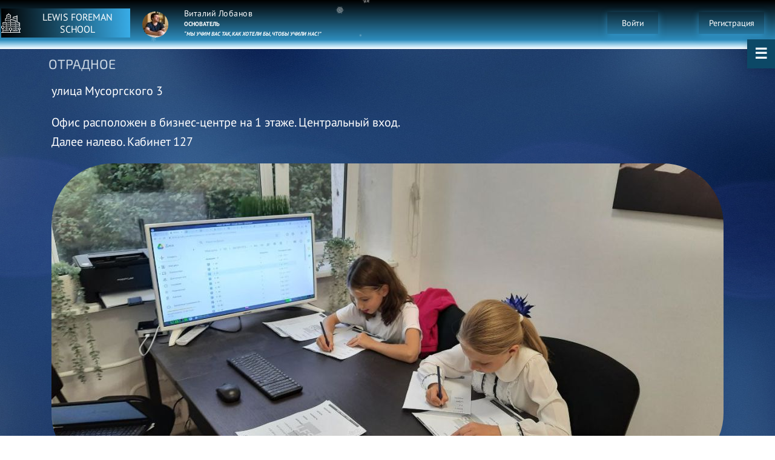

--- FILE ---
content_type: text/html; charset=UTF-8
request_url: https://lewisforemanschool.ru/office/7
body_size: 35160
content:
<!DOCTYPE html>

<html lang="ru">

<head>

    
    <!-- PLUGINS -->
    <meta name="yandex-verification" content="6f16d7e8a2fca8c8" />

<meta name="google-site-verification" content="i7hUsR5qF1KRglyqfN8JGdg2ZXiUijQfqw0OncEG6Rw" />



    <meta http-equiv="X-UA-Compatible" content="IE=edge">
    <meta charset="utf-8">
    <meta name="generator" content="Creatium">

    <title>Филиалы школы LEWIS FOREMAN SCHOOL. ОТРАДНОЕ</title>

    <meta name="description" content="Курсы английского метро Отрадное. Английский на Мусоргского."><meta name="keywords" content="Английский Тимирязевская английский дмитровская, английский петровско-разумовская, английский алтуфьево, егэ по английскому языку, английский для детей и взрослых"><meta property="og:title" content="Филиалы школы LEWIS FOREMAN SCHOOL. ОТРАДНОЕ"><meta property="og:description" content="Курсы английского метро Отрадное. Английский на Мусоргского."><meta property="og:image" content="//u20.filesonload.ru/e5982f08c2b17371942a9b9620bdff83/38220a00db5f073a8270ddada8f342a7.png"><link rel="canonical" href="https://lewisforemanschool.ru/office/7">
            <meta name="viewport" content="width=device-width, initial-scale=1.0">
    
    <script type="application/ld+json">{}</script>
    
<!--[if IE]><link rel="shortcut icon" href="https://i.1.creatium.io/disk2/6c/f5/f1/f30fd0e3ab4a4dd233d9df6f26a713cb2d/32x32/back_to_school.png"><![endif]-->
<link rel="apple-touch-icon-precomposed" href="https://i.1.creatium.io/disk2/6c/f5/f1/f30fd0e3ab4a4dd233d9df6f26a713cb2d/180x180/back_to_school.png">
<link rel="icon" href="https://i.1.creatium.io/disk2/6c/f5/f1/f30fd0e3ab4a4dd233d9df6f26a713cb2d/196x196/back_to_school.png">
                <script>
                window.creatium = {"creatium":true,"visit_id":null,"site_id":110540,"page_id":856818,"content_id":835047,"lang":"ru","time":1768729189,"screens":"screens-xs-sm-md-lg","animations":[],"cookies":{"alert":0,"message":"\u0418\u0441\u043f\u043e\u043b\u044c\u0437\u0443\u044f \u043d\u0430\u0448 \u0441\u0430\u0439\u0442, \u0432\u044b \u0434\u0430\u0435\u0442\u0435 \u0441\u043e\u0433\u043b\u0430\u0441\u0438\u0435 \u043d\u0430 \u043e\u0431\u0440\u0430\u0431\u043e\u0442\u043a\u0443 \u0444\u0430\u0439\u043b\u043e\u0432 cookie \u0438 \u043f\u043e\u043b\u044c\u0437\u043e\u0432\u0430\u0442\u0435\u043b\u044c\u0441\u043a\u0438\u0445 \u0434\u0430\u043d\u043d\u044b\u0445. \u0415\u0441\u043b\u0438 \u0432\u044b \u043d\u0435 \u0445\u043e\u0442\u0438\u0442\u0435, \u0447\u0442\u043e\u0431\u044b \u0432\u0430\u0448\u0438 \u0434\u0430\u043d\u043d\u044b\u0435 \u043e\u0431\u0440\u0430\u0431\u0430\u0442\u044b\u0432\u0430\u043b\u0438\u0441\u044c, \u043f\u043e\u0436\u0430\u043b\u0443\u0439\u0441\u0442\u0430 \u043f\u043e\u043a\u0438\u043d\u044c\u0442\u0435 \u0441\u0430\u0439\u0442."},"integrations":[],"misc":{"cdn_host":"i.1.creatium.io"},"allow_cookies":true,"site_options":{"captcha_signup":false,"captcha_orders":false,"member_allow_signup":true,"member_allow_auth":true},"member":{"id":0},"async":{"js":["\/app\/4.2\/delivery-builder?action=async&key=adc87fc89e357b1ffe57a7a7e3ec692f","\/assets\/4.2\/vendors-async.js?v=1742957206","\/assets\/4.2\/snowfall-async.js?v=1742957206","\/assets\/4.2\/swiper-async.js?v=1761555634","\/assets\/4.2\/particles-async.js?v=1742957206"],"css":["\/assets\/4.2\/vendors-async.css?v=1765346813","\/assets\/4.2\/snowfall-async.css?v=1742957206","\/assets\/4.2\/hovercss-async.css?v=1742957206"],"js_adaptive_sections":"\/app\/4.2\/delivery-builder?action=adaptive-sections&key=adc87fc89e357b1ffe57a7a7e3ec692f"},"device":"other","mini":false,"scroll":{"snapping":false}};
                window.cr = window.creatium;
                window.plp = window.creatium;
                window.error_handler = function (e, fn_id) {
                    window.console && console.log && console.log(fn_id);
                    window['error_handler_' + fn_id] && eval(window['error_handler_' + fn_id]);
                    window.console && console.error && console.error(e.message);
                };
                    cr.api = function (v, cb) { cr.api.queue.push([v, cb]) };
    cr.api.queue = [];
    cr.layout = {"top":0,"left":0};
            </script>
    <!-- CORE -->
    <link type="text/css" rel="stylesheet" href="/assets/4.2/vendors.css?v=1742957206"><link type="text/css" rel="stylesheet" href="/assets/4.2/default.css?v=1765346813"><link type="text/css" rel="stylesheet" href="/assets/4.2/nodes.css?v=1765346813">    <script defer type="text/javascript" src="/assets/4.2/vendors.js?v=1742957206"></script><script defer type="text/javascript" src="/assets/4.2/default.js?v=1765349154"></script><script defer type="text/javascript" src="/assets/4.2/nodes.js?v=1765346813"></script><link rel="preload" href="/assets/4.2/vendors-sync.js?v=1742957206" as="script">
            <style> 
.node.css1 .gradient-bottom {    background: white;    background: linear-gradient(to bottom, rgba(255,255,255,0) 0%, white 100%);}
.node.css2 > .wrapper1 { background-image: linear-gradient(to bottom, rgb(0, 0, 0) 0%, rgb(56, 172, 231) 100%) }
.node.css2  { color: #FFF }
.node.css2  > .padding_top { padding-top: 10px }
.node.css2  > .padding_bottom { padding-bottom: 0px }
.node.css2 a { color: rgb(230, 25, 25) }
.node.css3  { color: #FFF; padding-top: 0px; padding-bottom: 0px; padding-left: 0px; padding-right: 5px }
.node.css3 a { color: rgb(230, 25, 25) }
.node.css4  { color: #FFF; padding-top: 0px; padding-bottom: 0px; padding-left: 0px; padding-right: 0px }
.node.css4 > .wrapper1 { border-radius: 15px }
.node.css4 a { color: rgb(230, 25, 25) }
.metahtml.css5 .buttonq {
  background: linear-gradient(90deg, rgb(0, 0, 0),rgb(56, 172, 231));
  color: rgb(255, 255, 255);
  position: relative;
  font-family: PT Sans;
  font-size: 16px;
  padding: 4px 0;
  display: flex;
  align-items: center;
  max-width: 100%;
  width: 100%;
  border: none;
  border-radius: 0px 0px 0px 0px;
  outline: none;
  transition: all .3s ease-in-out;
  box-shadow: 0 0px 0px 0px rgba(0, 0, 0, 0.19);
}

/* Star */

.metahtml.css5 .star-1,
.metahtml.css5 .star-2,
.metahtml.css5 .star-3,
.metahtml.css5 .star-4 {
  position: absolute;
  opacity: 0;
  height: auto;
  z-index: -5;
  filter: drop-shadow(0 0 8px rgb(19, 108, 154));
  color: rgb(19, 108, 154);
}

/* Изначальное положение */

.metahtml.css5 .star-1 {
  top: 20%;
  left: 65%;
  width: 15px;
  transition: all 1s cubic-bezier(0, 0.4, 0, 1.01);
}

.metahtml.css5 .star-2 {
  top: 31%;
  left: 17%;
  width: 18px;
  transition: all 1s cubic-bezier(0, 0.4, 0, 1.01);
}

.metahtml.css5 .star-3 {
  top: 29%;
  left: 84%;
  width: 16px;
  transition: all .8s cubic-bezier(0, 0.4, 0, 1.01);
}

.metahtml.css5 .star-4 {
  top: 20%;
  left: 4%;
  width: 16px;
  /* анимация наведения */
  transition: all .6s cubic-bezier(0, 0.4, 0, 1.01);
}

/* Положение при наведении */

.metahtml.css5 .buttonq:hover .star-1,
.metahtml.css5 .buttonq:hover .star-2,
.metahtml.css5 .buttonq:hover .star-3,
.metahtml.css5 .buttonq:hover .star-4 {
  opacity: 1;
  position: absolute;
  height: auto;
  z-index: 2;
}

.metahtml.css5 .buttonq:hover {
  box-shadow: 0 10px 30px 0px rgba(0, 0, 0, 0.47);
}

.metahtml.css5 .buttonq:hover .star-1 {
  top: 70%;
  left: -23%;
  width: 24px;
}

.metahtml.css5 .buttonq:hover .star-2 {
  top: -72%;
  left: -5%;
  width: 37px;
}

.metahtml.css5 .buttonq:hover .star-3 {
  top: 30%;
  left: 61%;
  width: 73px;
}

.metahtml.css5 .buttonq:hover .star-4 {
  top: -58%;
  left: 100%;
  width: 30px;
}

.metahtml.css5 .ico {
  width: 32px;
  display: inline-block;
  flex-shrink: 0;
  box-sizing: content-box;
}

.metahtml.css5 .ico-margin {
  width: 6.4px;
  display: inline-block;
  flex-shrink: 0;
}

.metahtml.css5 .buttonq:hover,
.metahtml.css5 .buttonq:focus,
.metahtml.css5 .buttonq.hover {
  background: linear-gradient(90deg, rgb(56, 172, 231),rgb(0, 0, 0));
}

.metahtml.css5 .buttonq:active,
.metahtml.css5 .buttonq.active {
  background: linear-gradient(90deg, rgb(25, 144, 205),rgb(0, 0, 0));
}

.metahtml.css5 .buttonq.bold {
  font-weight: bold;
}

.metahtml.css5 .buttonq.uppercase {
  letter-spacing: 0.1em;
  text-transform: uppercase;
}

.metahtml.css5 .buttonq[disabled] {
  pointer-events: none;
  opacity: 0.5;
}

.metahtml.css5 .padding {
  flex-shrink: 1000000;
  flex-grow: 1;
  width: 16px;
  display: block;
}

.metahtml.css5 .text {
  flex-shrink: 1;
  text-align: center;
}
.node.css6  { color: #FFF; padding-top: 5px; padding-bottom: 0px; padding-left: 0px; padding-right: 1px }
.screen-xs .node.css6  { padding-bottom: 17px!important; padding-right: 26px!important }
.node.css6 a { color: rgb(230, 25, 25) }
.node.css7 img { width: 54px }
.node.css7 .roundimage { text-align: right }
.node.css8  { color: #FFF; padding-top: 0px; padding-bottom: 0px; padding-left: 5px; padding-right: 5px }
.node.css8 a { color: rgb(230, 25, 25) }
.textable.css9  { text-align: left; font-family: "PT Sans"; font-size: 14px; line-height: 1.4; letter-spacing: 0.03333333333333333em; opacity: 1 }
.screen-xs .textable.css9  { text-align: center!important }
.node.css10  { color: #FFF; padding-top: 0px; padding-bottom: 0px; padding-left: 5px; padding-right: 0px }
.node.css10 a { color: rgb(230, 25, 25) }
.textable.css11  { text-align: left; font-family: "PT Sans"; font-size: 10px; line-height: 1.5999999999999999; letter-spacing: 0em; opacity: 1 }
.screen-xs .textable.css11  { text-align: center!important }
.node.css12  { color: #FFF; padding-top: 0px; padding-bottom: 0px; padding-left: 5px; padding-right: 0px }
.screen-xs .node.css12  { padding-bottom: 25px!important; padding-right: 5px!important }
.screen-md .node.css12  { padding-right: 60px!important }
.screen-sm .node.css12  { padding-right: 5px!important }
.node.css12 a { color: rgb(230, 25, 25) }
.textable.css13  { text-align: left; font-family: "PT Sans"; font-size: 9px; line-height: 1.7; letter-spacing: 0em; opacity: 1 }
.screen-xs .textable.css13  { text-align: center!important }
.node.css14  { color: #FFF; padding-top: 10px; padding-bottom: 10px; padding-left: 5px; padding-right: 5px }
.node.css14 a { color: rgb(230, 25, 25) }
.btn.css15 { text-align: center } .btn.css15 { background-color: rgba(56, 172, 231, 0);border-top-left-radius: 25px;border-top-right-radius: 25px;border-bottom-right-radius: 25px;border-bottom-left-radius: 25px;border-style: solid;border-top-width: 0px;border-bottom-width: 0px;border-left-width: 0px;border-right-width: 0px;border-color: rgb(25, 144, 205);padding-top: 0px;padding-bottom: 0px;font-size: 14px;font-weight: bold;color: rgb(255, 255, 255)!important; } .btn.css15:hover, .btn.css15.hover { background-color: rgba(30, 161, 228, 0);border-color: rgb(20, 115, 164);color: rgb(255, 255, 255)!important; } .btn.css15:active, .btn.css15.active { background-color: rgba(25, 146, 207, 0);border-color: rgb(22, 130, 184);color: rgb(255, 255, 255)!important; } .btn.css15:before {  } .btn.css15:active:before, .btn.css15.active:before { background-color: rgba(25, 146, 207, 0); }
.modal.css16 .modal-dialog { width: 320px }
.metahtml.css17 .menu1-root {
  position: relative;
  background-color: rgb(12, 72, 102);
  outline: none;
  opacity: 0;
  transform: translateX(100%);
  transition: 250ms transform, 250ms opacity;
  box-shadow: 5px 0 30px rgba(0, 0, 0, 0.1);
}

.metahtml.css17 .menu1-root.is-active {
  opacity: 1;
  transform: translateX(0);
}

.metahtml.css17 .menu1-root.is-hiding {
  opacity: 0;
  transform: translateX(100%);
}

.metahtml.css17 .menu1-header {
  padding: 20px 20px;
  border-bottom: 1px solid rgb(17, 97, 138);
  color: rgb(255, 255, 255);
  min-height: 16px;
}

.metahtml.css17 .menu1-body {
  position: relative;
  padding: 20px 20px;
}

.metahtml.css17 .menu1-title {
  margin-right: 20px;
  text-align: left;
}

.metahtml.css17 .menu1-close {
  font-family: "Helvetica Neue", Helvetica, Arial, sans-serif;
  padding: 0;
  cursor: pointer;
  background: transparent;
  border: 0;
  float: right;
  font-size: 24px;
  line-height: 1;
  opacity: 0.5;
  margin-top: -4px;
}

.metahtml.css17 .menu1-close:hover {
  text-decoration: none;
  cursor: pointer;
  opacity: 0.75;
}
.textable.css18  { text-align: left; font-family: "PT Sans"; font-size: 16px; line-height: 1.4; letter-spacing: 0em; opacity: 1 }
.node.css19  { color: #FFF; padding-top: 0px; padding-bottom: 0px; padding-left: 10px; padding-right: 10px }
.node.css19 a { color: rgb(230, 25, 25) }
.node.css20  { color: #FFF; padding-top: 0px; padding-bottom: 0px; padding-left: 0px; padding-right: 0px }
.node.css20 a { color: rgb(230, 25, 25) }
.node.css21 .padding { height: 20px }
.node.css22  { color: #FFF; padding-top: 0px; padding-bottom: 0px; padding-left: 80px; padding-right: 5px }
.node.css22 a { color: rgb(230, 25, 25) }
.metahtml.css23 .arrow {
  display: block;
  white-space: nowrap;
  position: relative;
  left: 0%;
}

.metahtml.css23 svg {
  display: inline-block;
  vertical-align: top;
  margin-top: -5px;
  margin-right: -5px;
}

.metahtml.css23 .note {
  display: inline-block;
  vertical-align: top;
}
.textable.css24  { text-align: left; font-family: "PT Sans"; font-size: 14px; line-height: 1.4; letter-spacing: 0em; color: rgb(250, 253, 254); opacity: 1 }
.screen-xs .textable.css24  { text-align: center!important }
.node.css25  { color: #FFF; padding-top: 0px; padding-bottom: 0px; padding-left: 0px; padding-right: 0px }
.node.css25 > .wrapper1 { border-radius: 100px }
.node.css25 a { color: rgb(230, 25, 25) }
.btn.css26 { text-align: center } .btn.css26 { background-color: rgba(56, 172, 231, 0);border-top-left-radius: 25px;border-top-right-radius: 25px;border-bottom-right-radius: 25px;border-bottom-left-radius: 25px;border-style: solid;border-top-width: 0px;border-bottom-width: 0px;border-left-width: 0px;border-right-width: 0px;border-color: rgb(25, 144, 205);padding-top: 0px;padding-bottom: 0px;font-size: 10px;color: rgb(255, 255, 255)!important;box-shadow: 0px 2px 2px 0px rgba(0, 0, 0, 0.25); } .btn.css26:hover, .btn.css26.hover { background-color: rgba(30, 161, 228, 0);border-color: rgb(20, 115, 164);color: rgb(255, 255, 255)!important; } .btn.css26:active, .btn.css26.active { background-color: rgba(25, 146, 207, 0);border-color: rgb(22, 130, 184);color: rgb(255, 255, 255)!important;box-shadow: inset 0px 2px 2px 0px rgba(0, 0, 0, 0.25); } .btn.css26:before {  } .btn.css26:active:before, .btn.css26.active:before { background-color: rgba(25, 146, 207, 0);box-shadow: inset 0px 2px 2px 0px rgba(0, 0, 0, 0.25); }
.btn.css27 { text-align: center } .btn.css27 { background-color: rgba(56, 172, 231, 0);border-top-left-radius: 25px;border-top-right-radius: 25px;border-bottom-right-radius: 25px;border-bottom-left-radius: 25px;border-style: solid;border-top-width: 0px;border-bottom-width: 0px;border-left-width: 0px;border-right-width: 0px;border-color: rgb(25, 144, 205);padding-top: 0px;padding-bottom: 0px;font-size: 6px;color: rgb(255, 255, 255)!important;box-shadow: 0px 2px 2px 0px rgba(0, 0, 0, 0.25); } .btn.css27:hover, .btn.css27.hover { background-color: rgba(30, 161, 228, 0);border-color: rgb(20, 115, 164);color: rgb(255, 255, 255)!important; } .btn.css27:active, .btn.css27.active { background-color: rgba(25, 146, 207, 0);border-color: rgb(22, 130, 184);color: rgb(255, 255, 255)!important;box-shadow: inset 0px 2px 2px 0px rgba(0, 0, 0, 0.25); } .btn.css27:before {  } .btn.css27:active:before, .btn.css27.active:before { background-color: rgba(25, 146, 207, 0);box-shadow: inset 0px 2px 2px 0px rgba(0, 0, 0, 0.25); }
.metahtml.css28 .buttonq {
  background: linear-gradient(90deg, rgb(210, 28, 53),rgb(148, 37, 205));
  color: rgb(255, 255, 255);
  position: relative;
  font-family: PT Sans;
  font-size: 16px;
  padding: 0px 0;
  display: flex;
  align-items: center;
  flex-direction: row-reverse;
  max-width: 100%;
  width: 100%;
  border: none;
  border-radius: 0px 0px 0px 0px;
  outline: none;
  transition: all .3s ease-in-out;
  box-shadow: 0 0px 0px 0px rgba(210, 28, 53, 0.19);
}

/* Star */

.metahtml.css28 .star-1,
.metahtml.css28 .star-2,
.metahtml.css28 .star-3,
.metahtml.css28 .star-4 {
  position: absolute;
  opacity: 0;
  height: auto;
  z-index: -5;
  filter: drop-shadow(0 0 8px rgb(19, 108, 154));
  color: rgb(19, 108, 154);
}

/* Изначальное положение */

.metahtml.css28 .star-1 {
  top: 20%;
  left: 65%;
  width: 15px;
  transition: all 1s cubic-bezier(0, 0.4, 0, 1.01);
}

.metahtml.css28 .star-2 {
  top: 31%;
  left: 17%;
  width: 18px;
  transition: all 1s cubic-bezier(0, 0.4, 0, 1.01);
}

.metahtml.css28 .star-3 {
  top: 29%;
  left: 84%;
  width: 16px;
  transition: all .8s cubic-bezier(0, 0.4, 0, 1.01);
}

.metahtml.css28 .star-4 {
  top: 20%;
  left: 4%;
  width: 16px;
  /* анимация наведения */
  transition: all .6s cubic-bezier(0, 0.4, 0, 1.01);
}

/* Положение при наведении */

.metahtml.css28 .buttonq:hover .star-1,
.metahtml.css28 .buttonq:hover .star-2,
.metahtml.css28 .buttonq:hover .star-3,
.metahtml.css28 .buttonq:hover .star-4 {
  opacity: 1;
  position: absolute;
  height: auto;
  z-index: 2;
}

.metahtml.css28 .buttonq:hover {
  box-shadow: 0 10px 30px 0px rgba(210, 28, 53, 0.47);
}

.metahtml.css28 .buttonq:hover .star-1 {
  top: 70%;
  left: -23%;
  width: 24px;
}

.metahtml.css28 .buttonq:hover .star-2 {
  top: -72%;
  left: -5%;
  width: 37px;
}

.metahtml.css28 .buttonq:hover .star-3 {
  top: 30%;
  left: 61%;
  width: 73px;
}

.metahtml.css28 .buttonq:hover .star-4 {
  top: -58%;
  left: 100%;
  width: 30px;
}

.metahtml.css28 .ico {
  width: 32px;
  display: inline-block;
  flex-shrink: 0;
  box-sizing: content-box;
}

.metahtml.css28 .ico-margin {
  width: 6.4px;
  display: inline-block;
  flex-shrink: 0;
}

.metahtml.css28 .buttonq:hover,
.metahtml.css28 .buttonq:focus,
.metahtml.css28 .buttonq.hover {
  background: linear-gradient(90deg, rgb(148, 37, 205),rgb(210, 28, 53));
}

.metahtml.css28 .buttonq:active,
.metahtml.css28 .buttonq.active {
  background: linear-gradient(90deg, rgb(118, 30, 164),rgb(168, 22, 43));
}

.metahtml.css28 .buttonq.bold {
  font-weight: bold;
}

.metahtml.css28 .buttonq.uppercase {
  letter-spacing: 0.1em;
  text-transform: uppercase;
}

.metahtml.css28 .buttonq[disabled] {
  pointer-events: none;
  opacity: 0.5;
}

.metahtml.css28 .padding {
  flex-shrink: 1000000;
  flex-grow: 1;
  width: 16px;
  display: block;
}

.metahtml.css28 .text {
  flex-shrink: 1;
  text-align: center;
}
.modal.css29 .modal-dialog { width: 682px }
.metahtml.css30 .modal1-root {
  border-radius: 10px;
  box-shadow: 0 3px 9px rgba(0, 0, 0, 0.5);
  opacity: 0;
  transform: scale(1.1);
  transition: 300ms all ease-in;
}

.metahtml.css30 .modal1-root.is-active {
  opacity: 1;
  transform: scale(1);
}

.metahtml.css30 .modal1-root.is-hiding {
  opacity: 0;
  transform: scale(0.9);
}

.metahtml.css30 .modal1-panel {
  padding: 15px;
  border-radius: 10px;
  background-color: rgb(250, 250, 250);
}

.metahtml.css30 .modal1-divider {
  margin-top: 10px;
  height: 1px;
  background-color: rgba(0, 0, 0, 0.05);
  margin-bottom: 10px;
}

.metahtml.css30 .modal1-close {
  cursor: pointer;
  background-color: white;
  border: 2px solid black;
  border-radius: 100px;
  position: absolute;
  width: 30px;
  height: 30px;
  padding: 0;
  top: -10px;
  right: -10px;
  transition: transform 200ms;
}

.metahtml.css30 .modal1-close-h,
.metahtml.css30 .modal1-close-v {
  background-color: black;
  display: block;
  width: 16px;
  height: 2px;
  position: absolute;
  left: 50%;
  top: 50%;
}

.metahtml.css30 .modal1-close-h {
  transform: translate(-50%, -50%) rotate(135deg);
}

.metahtml.css30 .modal1-close-v {
  transform: translate(-50%, -50%) rotate(45deg);
}

.metahtml.css30 .modal1-close:hover {
  transform: scale(1.1);
}
.node.css31 > .wrapper1 { background-image: linear-gradient(to right, rgb(0, 0, 0) 0%, rgb(56, 172, 231) 100%) }
.node.css31  { color: #FFF; padding-top: 5px; padding-bottom: 5px; padding-left: 5px; padding-right: 5px }
.node.css31 a { color: rgb(230, 25, 25) }
.textable.css32  { text-align: left; font-family: "PT Sans"; font-size: 26px; line-height: 1.5; letter-spacing: 0em; color: rgb(255, 255, 255); opacity: 1 }
.btn.css33 { text-align: center } .btn.css33 { background-color: rgba(245, 251, 254, 0);border-top-left-radius: 0px;border-top-right-radius: 0px;border-bottom-right-radius: 0px;border-bottom-left-radius: 0px;border-style: solid;border-top-width: 0px;border-bottom-width: 0px;border-left-width: 0px;border-right-width: 0px;border-color: rgb(156, 214, 243);padding-top: 8px;padding-bottom: 8px;font-size: 14px;letter-spacing: 0.1em; text-transform: uppercase;color: rgb(245, 251, 254)!important; } .btn.css33:hover, .btn.css33.hover { background-color: rgba(245, 251, 254, 0);border-color: rgb(85, 184, 234);color: rgb(245, 251, 254)!important; } .btn.css33:active, .btn.css33.active { background-color: rgba(200, 233, 249, 0);border-color: rgb(154, 215, 245);color: rgb(255, 255, 255)!important; } .btn.css33:before {  } .btn.css33:active:before, .btn.css33.active:before { background-color: rgba(200, 233, 249, 0); }
.btn.css34 { text-align: right } .btn.css34 { background-color: rgba(245, 251, 254, 0);border-top-left-radius: 0px;border-top-right-radius: 0px;border-bottom-right-radius: 0px;border-bottom-left-radius: 0px;border-style: solid;border-top-width: 0px;border-bottom-width: 0px;border-left-width: 0px;border-right-width: 0px;border-color: rgb(156, 214, 243);padding-top: 8px;padding-bottom: 8px;font-size: 14px;letter-spacing: 0.1em; text-transform: uppercase;color: rgb(245, 251, 254)!important; } .btn.css34:hover, .btn.css34.hover { background-color: rgba(245, 251, 254, 0);border-color: rgb(85, 184, 234);color: rgb(245, 251, 254)!important; } .btn.css34:active, .btn.css34.active { background-color: rgba(200, 233, 249, 0);border-color: rgb(154, 215, 245);color: rgb(255, 255, 255)!important; } .btn.css34:before {  } .btn.css34:active:before, .btn.css34.active:before { background-color: rgba(200, 233, 249, 0); }.btn.css34 .fas { font-size: 18px;margin-right: 7px; }
.metahtml.css35 .buttonq {
  background: linear-gradient(90deg, rgb(51, 210, 28),rgb(37, 182, 205));
  color: rgb(255, 255, 255);
  position: relative;
  font-family: PT Sans;
  font-size: 16px;
  padding: 0px 0;
  display: flex;
  align-items: center;
  max-width: 100%;
  width: 100%;
  border: none;
  border-radius: 0px 0px 0px 0px;
  outline: none;
  transition: all .3s ease-in-out;
  box-shadow: 0 0px 0px 0px rgba(51, 210, 28, 0.19);
}

/* Star */

.metahtml.css35 .star-1,
.metahtml.css35 .star-2,
.metahtml.css35 .star-3,
.metahtml.css35 .star-4 {
  position: absolute;
  opacity: 0;
  height: auto;
  z-index: -5;
  filter: drop-shadow(0 0 8px rgb(19, 108, 154));
  color: rgb(19, 108, 154);
}

/* Изначальное положение */

.metahtml.css35 .star-1 {
  top: 20%;
  left: 65%;
  width: 15px;
  transition: all 1s cubic-bezier(0, 0.4, 0, 1.01);
}

.metahtml.css35 .star-2 {
  top: 31%;
  left: 17%;
  width: 18px;
  transition: all 1s cubic-bezier(0, 0.4, 0, 1.01);
}

.metahtml.css35 .star-3 {
  top: 29%;
  left: 84%;
  width: 16px;
  transition: all .8s cubic-bezier(0, 0.4, 0, 1.01);
}

.metahtml.css35 .star-4 {
  top: 20%;
  left: 4%;
  width: 16px;
  /* анимация наведения */
  transition: all .6s cubic-bezier(0, 0.4, 0, 1.01);
}

/* Положение при наведении */

.metahtml.css35 .buttonq:hover .star-1,
.metahtml.css35 .buttonq:hover .star-2,
.metahtml.css35 .buttonq:hover .star-3,
.metahtml.css35 .buttonq:hover .star-4 {
  opacity: 1;
  position: absolute;
  height: auto;
  z-index: 2;
}

.metahtml.css35 .buttonq:hover {
  box-shadow: 0 10px 30px 0px rgba(51, 210, 28, 0.47);
}

.metahtml.css35 .buttonq:hover .star-1 {
  top: 70%;
  left: -23%;
  width: 24px;
}

.metahtml.css35 .buttonq:hover .star-2 {
  top: -72%;
  left: -5%;
  width: 37px;
}

.metahtml.css35 .buttonq:hover .star-3 {
  top: 30%;
  left: 61%;
  width: 73px;
}

.metahtml.css35 .buttonq:hover .star-4 {
  top: -58%;
  left: 100%;
  width: 30px;
}

.metahtml.css35 .ico {
  width: 32px;
  display: inline-block;
  flex-shrink: 0;
  box-sizing: content-box;
}

.metahtml.css35 .ico-margin {
  width: 6.4px;
  display: inline-block;
  flex-shrink: 0;
}

.metahtml.css35 .buttonq:hover,
.metahtml.css35 .buttonq:focus,
.metahtml.css35 .buttonq.hover {
  background: linear-gradient(90deg, rgb(37, 182, 205),rgb(51, 210, 28));
}

.metahtml.css35 .buttonq:active,
.metahtml.css35 .buttonq.active {
  background: linear-gradient(90deg, rgb(30, 145, 164),rgb(41, 168, 22));
}

.metahtml.css35 .buttonq.bold {
  font-weight: bold;
}

.metahtml.css35 .buttonq.uppercase {
  letter-spacing: 0.1em;
  text-transform: uppercase;
}

.metahtml.css35 .buttonq[disabled] {
  pointer-events: none;
  opacity: 0.5;
}

.metahtml.css35 .padding {
  flex-shrink: 1000000;
  flex-grow: 1;
  width: 16px;
  display: block;
}

.metahtml.css35 .text {
  flex-shrink: 1;
  text-align: center;
}
.modal.css36 .modal-dialog { width: 400px }
.node.css37  { color: #333; padding-top: 0px; padding-bottom: 0px; padding-left: 0px; padding-right: 0px }
.node.css37 a { color: rgb(230, 25, 25) }
.metahtml.css38 .form1-cover {
  padding: 15px 15px;
  background-color: rgb(19, 108, 154);
  border-color: rgb(56, 172, 231);
  border-style: none;
  border-width: 2px;
  border-radius: 5px;
  box-shadow: 0 3.3333333333333335px 10px 0px rgba(0, 0, 0, 0.1);
}
.node.css39  { color: #FFF; padding-top: 20px; padding-bottom: 20px; padding-left: 5px; padding-right: 5px }
.node.css39 a { color: rgb(230, 25, 25) }
.textable.css40  { text-align: center; font-family: "Exo 2"; font-size: 20px; line-height: 1.2; letter-spacing: 0.04em; opacity: 1 }
.node.css41 img { width: calc(0.03 * var(--width)) }
.node.css41 .bgnormal { text-align: center }
.metahtml.css42 [cr-field] {
  padding-bottom: 14px;
  font-size: 14px;
  font-family: PT Sans;
}

.metahtml.css42 .name {
  font-weight: normal;
  font-family: PT Sans;
  opacity: 0.8;
  margin-bottom: 6.5px;
  font-size: 13px;
  word-wrap: break-word;
  text-transform: uppercase;;
  letter-spacing: 0.1em;;
}

.metahtml.css42 .form-control {
  height: auto;
  line-height: 1.2;
  box-shadow: none;
  position: relative;
  background-color: rgb(245, 251, 254);
  color: rgba(0, 0, 0, 0.5);
  border: 1px none rgba(0, 0, 0, 0.25);
  border-radius: 5px;
  padding: 12px 9.6px;
  font-size: 14px;
  cursor: initial;
}

.metahtml.css42 .form-control:focus,
.metahtml.css42 .form-control:focus-within {
  border-color: rgb(245, 251, 254);
  background-color: rgb(241, 249, 253);
}

.metahtml.css42 .form-control + .form-control {
  margin-top: 10px;
}

.metahtml.css42 label {
  font-weight: normal;
  display: block;
  cursor: pointer;
}

.metahtml.css42 textarea {
  resize: vertical;
}

.metahtml.css42 .checkbox {
  width: 22px;
  height: 22px;
  padding: 0;
  margin: 0 5.5px 0 0;
  line-height: 0;
  min-height: auto;
  display: inline-block;
  vertical-align: middle;
  background: white;
  border: 2px solid rgba(0, 0, 0, 0.25);
  position: relative;
  transition: 300ms all;
  border-radius: 2px;
}

.metahtml.css42 .checkbox svg {
  width: 100%;
  opacity: 0;
  transform: scale(0);
  transition: 300ms all;
}

.metahtml.css42 input:hover ~ .checkbox,
.metahtml.css42 input:focus ~ .checkbox {
  border-color: rgb(250, 253, 254);
}

.metahtml.css42 input:checked ~ .checkbox {
  border-color: rgb(201, 232, 248);
  background-color: rgb(245, 251, 254);
}

.metahtml.css42 input:active ~ .checkbox {
  box-shadow: inset 0 0 5px rgba(0, 0, 0, 0.15);
}

.metahtml.css42 input:checked ~ .checkbox svg {
  opacity: 1;
  transform: scale(1);
}

.metahtml.css42 .radio {
  margin: 0;
  margin: 0 5.5px 0 0;
  padding: 0;
  line-height: 0;
  width: 22px;
  height: 22px;
  min-height: auto;
  display: inline-block;
  vertical-align: middle;
  background: white;
  border: 2px solid rgba(0, 0, 0, 0.25);
  position: relative;
  transition: 300ms all;
  border-radius: 100px;
}

.metahtml.css42 .radio:before {
  position: absolute;
  left: 0;
  width: 100%;
  top: 0;
  height: 100%;
  content: '';
  display: block;
  background-color: white;
  border-radius: 100px;
  opacity: 0;
  transform: scale(0);
  transition: 300ms all;
}

.metahtml.css42 input:hover ~ .radio,
.metahtml.css42 input:focus ~ .radio {
  border-color: rgb(250, 253, 254);
}

.metahtml.css42 input:active ~ .radio {
  box-shadow: inset 0 0 5px rgba(0, 0, 0, 0.15);
}

.metahtml.css42 input:checked ~ .radio {
  border-color: rgb(201, 232, 248);
  background-color: rgb(245, 251, 254);
}

.metahtml.css42 input:checked ~ .radio:before {
  opacity: 1;
  transform: scale(0.5);
}

.metahtml.css42 [cr-field="checkbox-list"] span {
  vertical-align: middle;
}

.metahtml.css42 [cr-field="checkbox-list"] input {
  position: absolute;
  width: 0;
  height: 0;
  opacity: 0;
  overflow: hidden;
}

.metahtml.css42 [cr-field="checkbox-list"] label + label {
  margin-top: 7.333333333333333px;
}

.metahtml.css42 [cr-field="checkbox-visual"] {
  overflow: hidden;
}

.metahtml.css42 [cr-field="checkbox-visual"] .items {
  display: flex;
  flex-wrap: wrap;
  margin-bottom: -20px;
  justify-content: space-between;
}

.metahtml.css42 [cr-field="checkbox-visual"] .item {
  display: inline-block;
  vertical-align: top;
  text-align: center;
  margin-bottom: 20px;
  width: 30%;
}

.metahtml.css42 [cr-field="checkbox-visual"] label {
  position: relative;
}

.metahtml.css42 [cr-field="checkbox-visual"] .bgimage {
  background-size: cover;
  display: inline-block;
  background-position: center;
  border-radius: 50px;
  overflow: hidden;
  position: relative;
  width: 100%;
  padding-top: 100%;
}

.metahtml.css42 [cr-field="checkbox-visual"] input {
  position: absolute;
  width: 0;
  height: 0;
  opacity: 0;
}

.metahtml.css42 [cr-field="checkbox-visual"] .tick {
  position: absolute;
  left: 0;
  top: 0;
  width: 100%;
  height: 100%;
  background-color: rgba(245, 251, 254, 0.75);
  transition: all 300ms;
  opacity: 0;
}

.metahtml.css42 [cr-field="checkbox-visual"] .tick svg {
  opacity: 0;
  transition: all 300ms;
  max-width: 26px;
  position: absolute;
  left: 50%;
  top: 50%;
  transform: translate(-50%, -50%);
}

.metahtml.css42 [cr-field="checkbox-visual"] .subname {
  margin: 7px 0;
  word-wrap: break-word;
  white-space: normal;
}

.metahtml.css42 [cr-field="checkbox-visual"] input:hover ~ .bgimage .tick,
.metahtml.css42 [cr-field="checkbox-visual"] input:focus ~ .bgimage .tick {
  opacity: 0.5;
}

.metahtml.css42 [cr-field="checkbox-visual"] input:checked ~ .bgimage .tick,
.metahtml.css42 [cr-field="checkbox-visual"] input:checked ~ .bgimage .tick svg {
  opacity: 1;
}

.screen-xs .metahtml.css42 [cr-field="checkbox-visual"] .item {
  width: 100%;
  text-align: left;
  margin-bottom: 10px;
  white-space: nowrap;
}

.screen-xs .metahtml.css42 [cr-field="checkbox-visual"] .bgimage {
  width: 25%;
  padding-top: 25%;
  vertical-align: middle;
}

.screen-xs .metahtml.css42 [cr-field="checkbox-visual"] .subname {
  width: 75%;
  display: inline-block;
  vertical-align: middle;
  padding-left: 5%;
  margin-left: -4px;
}

.metahtml.css42 [cr-field="checkbox-input"] span {
  vertical-align: middle;
}

.metahtml.css42 [cr-field="checkbox-input"] input {
  position: absolute;
  width: 0;
  height: 0;
  opacity: 0;
  overflow: hidden;
}

.metahtml.css42 [cr-field="radio-list"] span {
  vertical-align: middle;
}

.metahtml.css42 [cr-field="radio-list"] input {
  position: absolute;
  width: 0;
  height: 0;
  opacity: 0;
  overflow: hidden;
}

.metahtml.css42 [cr-field="radio-list"] label + label {
  margin-top: 7.333333333333333px;
}

.metahtml.css42 [cr-field="radio-visual"] {
  overflow: hidden;
}

.metahtml.css42 [cr-field="radio-visual"] .items {
  display: flex;
  flex-wrap: wrap;
  margin-bottom: -20px;
  justify-content: space-between;
}

.metahtml.css42 [cr-field="radio-visual"] .item {
  display: inline-block;
  vertical-align: top;
  text-align: center;
  margin-bottom: 20px;
  width: 30%;
}

.metahtml.css42 [cr-field="radio-visual"] label {
  position: relative;
}

.metahtml.css42 [cr-field="radio-visual"] .bgimage {
  background-size: cover;
  display: inline-block;
  background-position: center;
  border-radius: 50px;
  overflow: hidden;
  position: relative;
  width: 100%;
  padding-top: 100%;
}

.metahtml.css42 [cr-field="radio-visual"] input {
  position: absolute;
  width: 0;
  height: 0;
  opacity: 0;
}

.metahtml.css42 [cr-field="radio-visual"] .tick {
  position: absolute;
  left: 0;
  top: 0;
  width: 100%;
  height: 100%;
  background-color: rgba(245, 251, 254, 0.75);
  transition: all 300ms;
  opacity: 0;
}

.metahtml.css42 [cr-field="radio-visual"] .tick svg {
  opacity: 0;
  transition: all 300ms;
  max-width: 26px;
  position: absolute;
  left: 50%;
  top: 50%;
  transform: translate(-50%, -50%);
}

.metahtml.css42 [cr-field="radio-visual"] .subname {
  margin: 7px 0;
  word-wrap: break-word;
  white-space: normal;
}

.metahtml.css42 [cr-field="radio-visual"] input:hover ~ .bgimage .tick {
  opacity: 0.5;
}

.metahtml.css42 [cr-field="radio-visual"] input:checked ~ .bgimage .tick,
.metahtml.css42 [cr-field="radio-visual"] input:checked ~ .bgimage .tick svg {
  opacity: 1;
}

.screen-xs .metahtml.css42 [cr-field="radio-visual"] .item {
  width: 100%;
  text-align: left;
  margin-bottom: 10px;
  white-space: nowrap;
}

.screen-xs .metahtml.css42 [cr-field="radio-visual"] .bgimage {
  width: 25%;
  padding-top: 25%;
  vertical-align: middle;
}

.screen-xs .metahtml.css42 [cr-field="radio-visual"] .subname {
  width: 75%;
  display: inline-block;
  vertical-align: middle;
  padding-left: 5%;
  margin-left: -4px;
}

.metahtml.css42 [cr-field="select-menu"] select {
  position: absolute;
  top: 0;
  left: 0;
  width: 100%;
  height: 100%;
  opacity: 0;
  cursor: pointer;
  z-index: 1;
  color: black;
  -webkit-appearance: none;
}

.metahtml.css42 [cr-field="select-menu"] .fa {
  font-size: 20px;
  line-height: 0;
  opacity: 0.5;
  vertical-align: middle;
}

.metahtml.css42 [cr-field="select-menu"] .flexgrid {
  display: flex;
  align-items: center;
}

.metahtml.css42 [cr-field="select-menu"] .flexgrid .left {
  flex-grow: 1;
  min-width: 50%;
  word-wrap: break-word;
}

.metahtml.css42 [cr-field="file"] svg {
  width: 20px;
  height: 20px;
  vertical-align: middle;
  margin-top: -5px;
  margin-bottom: -5px;
}

.metahtml.css42 [cr-field="file"] span {
  display: inline-block;
  vertical-align: middle;
  line-height: 1;
}

.metahtml.css42 [cr-field="file"] input {
  position: absolute;
  top: 0;
  left: 0;
  width: 100%;
  height: 100%;
  opacity: 0;
  cursor: pointer;
  z-index: 0;
}

.metahtml.css42 [cr-field="file"] .clean {
  float: right;
  opacity: 0.5;
  cursor: pointer;
  position: relative;
  z-index: 1;
}

.metahtml.css42 [cr-field="file"] .clean:hover {
  opacity: 1;
}

.metahtml.css42 [cr-field="file"] .flexgrid {
  display: flex;
  align-items: center;
}

.metahtml.css42 [cr-field="file"] .flexgrid .center {
  flex-grow: 1;
  min-width: 50%;
  word-wrap: break-word;
}

.metahtml.css42 [cr-field="result"] .flexgrid.align-sides {
  display: flex;
  align-items: center;
}

.metahtml.css42 [cr-field="result"] .flexgrid.align-sides .left .name {
  margin-bottom: 0;
}

.metahtml.css42 [cr-field="result"] .flexgrid.align-center .left {
  text-align: center;
}

.metahtml.css42 [cr-field="result"] .flexgrid.align-right .left {
  text-align: right;
}

.metahtml.css42 [cr-field="result"] .flexgrid .right {
  flex-grow: 1;
  min-width: 25%;
  word-wrap: break-word;
  text-align: right;
  font-size: 120%;
}

.metahtml.css42 [cr-field="result"] .flexgrid.align-left .right {
  text-align: left;
}

.metahtml.css42 [cr-field="result"] .flexgrid.align-center .right {
  text-align: center;
}

.metahtml.css42 [cr-field="result"] .flexgrid.align-right .right {
  text-align: right;
}

.metahtml.css42 [cr-field="privacy-button"] .open {
  text-align: center;
  opacity: 0.5;
  font-size: 80%;
  cursor: pointer;
}

.metahtml.css42 [cr-field="privacy-button"] .open a {
  color: inherit;
  text-decoration: none;
}

.metahtml.css42 [cr-field="privacy-checkbox"] {
  font-size: 80%;
}

.metahtml.css42 [cr-field="privacy-checkbox"] span {
  vertical-align: middle;
}

.metahtml.css42 [cr-field="privacy-checkbox"] a {
  vertical-align: middle;
  text-decoration: none;
  border-bottom-width: 1px;
  border-bottom-style: dashed;
  color: inherit;
  cursor: pointer;
}

.metahtml.css42 [cr-field="privacy-checkbox"] input {
  position: absolute;
  width: 0;
  height: 0;
  opacity: 0;
  overflow: hidden;
}

.metahtml.css42 [cr-field="privacy-text"] {
  font-size: 80%;
  text-align: center;
}

.metahtml.css42 [cr-field="privacy-text"] a {
  text-decoration: none;
  border-bottom-width: 1px;
  border-bottom-style: dashed;
  color: inherit;
  cursor: pointer;
}

.metahtml.css42 [cr-field="hidden"] {
  opacity: 0.25;
}
.node.css43  { color: #FFF; padding-top: 5px; padding-bottom: 5px; padding-left: 10px; padding-right: 10px }
.node.css43 a { color: rgb(230, 25, 25) }
.node.css44  { color: #FFF; padding-top: 10px; padding-bottom: 10px; padding-left: 10px; padding-right: 10px }
.node.css44 a { color: rgb(230, 25, 25) }
.btn.css45 { text-align: center } .btn.css45 { background-color: rgb(245, 251, 254);border-top-left-radius: 25px;border-top-right-radius: 25px;border-bottom-right-radius: 25px;border-bottom-left-radius: 25px;border-style: solid;border-top-width: 0px;border-bottom-width: 0px;border-left-width: 0px;border-right-width: 0px;border-color: rgb(156, 214, 243);padding-top: 14px;padding-bottom: 14px;font-size: 16px;color: rgb(0, 0, 0)!important; } .btn.css45:hover, .btn.css45.hover { background-color: rgb(19, 108, 154);border-color: rgb(85, 184, 234);color: rgb(255, 255, 255)!important; } .btn.css45:active, .btn.css45.active { background-color: rgb(17, 97, 138);border-color: rgb(15, 86, 123);color: rgb(255, 255, 255)!important; } .btn.css45:before {  } .btn.css45:active:before, .btn.css45.active:before { background-color: rgb(17, 97, 138); }
.node.css46  { color: #FFF; padding-top: 0px; padding-bottom: 0px; padding-left: 5px; padding-right: 15px }
.node.css46 a { color: rgb(230, 25, 25) }
.btn.css47 { text-align: right } .btn.css47 { background-color: rgba(245, 251, 254, 0);border-top-left-radius: 0px;border-top-right-radius: 0px;border-bottom-right-radius: 0px;border-bottom-left-radius: 0px;border-style: solid;border-top-width: 0px;border-bottom-width: 0px;border-left-width: 0px;border-right-width: 0px;border-color: rgb(156, 214, 243);padding-top: 8px;padding-bottom: 8px;font-size: 14px;letter-spacing: 0.1em; text-transform: uppercase;color: rgb(245, 251, 254)!important; } .btn.css47:hover, .btn.css47.hover { background-color: rgba(245, 251, 254, 0);border-color: rgb(85, 184, 234);color: rgb(245, 251, 254)!important; } .btn.css47:active, .btn.css47.active { background-color: rgba(200, 233, 249, 0);border-color: rgb(154, 215, 245);color: rgb(255, 255, 255)!important; } .btn.css47:before {  } .btn.css47:active:before, .btn.css47.active:before { background-color: rgba(200, 233, 249, 0); }
.node.css48  { color: #FFF; padding-top: 5px; padding-bottom: 5px; padding-left: 5px; padding-right: 5px }
.node.css48 a { color: rgb(230, 25, 25) }
.btn.css49 { text-align: left } .btn.css49 { background-color: rgba(245, 251, 254, 0);border-top-left-radius: 0px;border-top-right-radius: 0px;border-bottom-right-radius: 0px;border-bottom-left-radius: 0px;border-style: solid;border-top-width: 0px;border-bottom-width: 0px;border-left-width: 0px;border-right-width: 0px;border-color: rgb(156, 214, 243);padding-top: 8px;padding-bottom: 8px;font-size: 14px;color: rgb(245, 251, 254)!important; } .btn.css49:hover, .btn.css49.hover { background-color: rgba(245, 251, 254, 0);border-color: rgb(85, 184, 234);color: rgb(245, 251, 254)!important; } .btn.css49:active, .btn.css49.active { background-color: rgba(200, 233, 249, 0);border-color: rgb(154, 215, 245);color: rgb(255, 255, 255)!important; } .btn.css49:before {  } .btn.css49:active:before, .btn.css49.active:before { background-color: rgba(200, 233, 249, 0); }
.btn.css50 { text-align: center } .btn.css50 { background-color: rgba(6, 36, 51, 0);border-top-left-radius: 0px;border-top-right-radius: 0px;border-bottom-right-radius: 0px;border-bottom-left-radius: 0px;border-style: solid;border-top-width: 0px;border-bottom-width: 0px;border-left-width: 0px;border-right-width: 0px;border-color: rgb(5, 29, 41);padding-top: 8px;padding-bottom: 8px;font-size: 14px;color: rgb(255, 255, 255)!important;font-family: "PT Sans";box-shadow: 0px 4px 10px 0px rgba(56, 172, 231, 0.5); } .btn.css50:hover, .btn.css50.hover { background-color: rgb(245, 251, 254);border-color: rgb(4, 23, 33);color: rgb(19, 108, 154)!important; } .btn.css50:active, .btn.css50.active { background-color: rgb(201, 232, 248);border-color: rgb(156, 214, 243);color: rgb(0, 0, 0)!important; } .btn.css50:before {  } .btn.css50:active:before, .btn.css50.active:before { background-color: rgb(201, 232, 248); }
.modal.css51 .modal-dialog { width: 248px }
.metahtml.css52 .popover1-root {
  perspective: 1000px;
}

.metahtml.css52 .popover1-container {
  position: relative;
  border-radius: 7px;
  background-color: rgb(255, 255, 255);
  border: 1px solid rgb(242, 242, 242);
  box-shadow: 0 5px 30px rgba(0, 0, 0, 0.1);
  background-clip: padding-box;
  outline: none;
  padding: 20px 20px;
  margin-top: 6.666666666666667px;
  opacity: 0;
  transform-origin: 50% -50px;
  transform: rotateX(-15deg);
  transition: 250ms transform ease-out, 250ms opacity ease-out;
}

.metahtml.css52 .popover1-root.is-active .popover1-container {
  opacity: 1;
  transform: translateY(0);
}

.metahtml.css52 .popover1-root.is-hiding .popover1-container {
  opacity: 0;
  transform: rotateX(-15deg);
}

.metahtml.css52 .popover1-arrow {
  text-align: center;
  position: absolute;
  line-height: 0;
  top: 0;
  left: 0;
  right: 0;
}

.metahtml.css52 .popover1-arrow div {
  width: 10px;
  height: 10px;
  background-color: rgb(255, 255, 255);
  border: 1px solid rgb(242, 242, 242);
  transform: translateY(-50%) rotate(45deg);
  margin-top: -1px;
  position: relative;
  display: inline-block;
  border-width: 1px 0 0 1px;
  vertical-align: top;
}

.metahtml.css52 .popover1-body {
  position: relative;
  padding: 20px;
}

.metahtml.css52 .popover1-title {
  margin-right: 20px;
  text-align: left;
}

.metahtml.css52 .popover1-close {
  font-family: "Helvetica Neue", Helvetica, Arial, sans-serif;
  padding: 0;
  cursor: pointer;
  background: transparent;
  border: 0;
  -webkit-appearance: none;
  float: right;
  font-size: 21px;
  font-weight: bold;
  line-height: 1;
  color: #000;
  text-shadow: 0 1px 0 #fff;
  opacity: 0.2;
  filter: alpha(opacity=20);
  margin-top: -2px;
}

.metahtml.css52 .popover1-close:hover {
  color: #000;
  text-decoration: none;
  cursor: pointer;
  opacity: 0.5;
  filter: alpha(opacity=50);
}
.node.css53  { color: #333; padding-top: 10px; padding-bottom: 10px; padding-left: 0px; padding-right: 5px }
.node.css53 a { color: rgb(230, 25, 25) }
.metahtml.css54 .form1-cover {
  padding: 0px 13px;
  background-color: rgb(255, 255, 255);
  border-color: rgb(56, 172, 231);
  border-style: solid;
  border-width: 2px;
  border-radius: 0px;
  box-shadow: 0 0px 0px 0px rgba(0, 0, 0, 0.1);
}
.node.css55  { color: #333; padding-top: 0px; padding-bottom: 0px; padding-left: 5px; padding-right: 5px }
.node.css55 a { color: rgb(230, 25, 25) }
.node.css56  { color: #333; padding-top: 0px; padding-bottom: 0px; padding-left: 10px; padding-right: 10px }
.node.css56 a { color: rgb(230, 25, 25) }
.metahtml.css57 [cr-field] {
  padding-bottom: 6px;
  font-size: 12px;
  font-family: PT Sans;
}

.metahtml.css57 .name {
  transition: 300ms all;
  color: rgba(51, 51, 51, 0.5);
  font-size: 10px;
  word-wrap: break-word;
  padding-bottom: 4px;
}

.metahtml.css57 .is-text .name {
  position: absolute;
  line-height: 1.2;
  font-size: 12px;
}

.metahtml.css57 .is-text:focus-within .name,
.metahtml.css57 .is-text.is-filled .name {
  transform: translateY(-100%);
  font-size: 10px;
}

.metahtml.css57 .form-control {
  height: auto;
  line-height: 1.2;
  box-shadow: none;
  position: relative;
  color: rgb(51, 51, 51);
  border: 0 solid rgba(56, 172, 231, 0.5);
  border-bottom-width: 1px;
  border-radius: 0;
  padding: 0 0 8px 0;
  font-size: 12px;
  cursor: initial;
  background-color: transparent;
}

.metahtml.css57 .is-text .form-control {
  margin-top: 20px;
}

.metahtml.css57 .form-control:focus,
.metahtml.css57 .form-control:focus-within {
  border-color: rgb(56, 172, 231);
}

.metahtml.css57 .form-control + .form-control {
  margin-top: 10px;
}

.metahtml.css57 label {
  font-weight: normal;
  display: block;
  cursor: pointer;
}

.metahtml.css57 textarea {
  resize: vertical;
}

.metahtml.css57 .checkbox {
  width: 22px;
  height: 22px;
  padding: 0;
  margin: 0 5.5px 0 0;
  line-height: 0;
  min-height: auto;
  display: inline-block;
  vertical-align: middle;
  background: white;
  border: 2px solid rgba(0, 0, 0, 0.25);
  position: relative;
  transition: 300ms all;
  border-radius: 2px;
}

.metahtml.css57 .checkbox svg {
  width: 100%;
  opacity: 0;
  transform: scale(0);
  transition: 300ms all;
}

.metahtml.css57 input:hover ~ .checkbox,
.metahtml.css57 input:focus ~ .checkbox {
  border-color: rgb(155, 214, 243);
}

.metahtml.css57 input:checked ~ .checkbox {
  border-color: rgb(30, 161, 228);
  background-color: rgb(56, 172, 231);
}

.metahtml.css57 input:active ~ .checkbox {
  box-shadow: inset 0 0 5px rgba(0, 0, 0, 0.15);
}

.metahtml.css57 input:checked ~ .checkbox svg {
  opacity: 1;
  transform: scale(1);
}

.metahtml.css57 .radio {
  margin: 0;
  margin: 0 5.5px 0 0;
  padding: 0;
  line-height: 0;
  width: 22px;
  height: 22px;
  min-height: auto;
  display: inline-block;
  vertical-align: middle;
  background: white;
  border: 2px solid rgba(0, 0, 0, 0.25);
  position: relative;
  transition: 300ms all;
  border-radius: 100px;
}

.metahtml.css57 .radio:before {
  position: absolute;
  left: 0;
  width: 100%;
  top: 0;
  height: 100%;
  content: '';
  display: block;
  background-color: white;
  border-radius: 100px;
  opacity: 0;
  transform: scale(0);
  transition: 300ms all;
}

.metahtml.css57 input:hover ~ .radio,
.metahtml.css57 input:focus ~ .radio {
  border-color: rgb(155, 214, 243);
}

.metahtml.css57 input:active ~ .radio {
  box-shadow: inset 0 0 5px rgba(0, 0, 0, 0.15);
}

.metahtml.css57 input:checked ~ .radio {
  border-color: rgb(30, 161, 228);
  background-color: rgb(56, 172, 231);
}

.metahtml.css57 input:checked ~ .radio:before {
  opacity: 1;
  transform: scale(0.5);
}

.metahtml.css57 [cr-field="checkbox-list"] span {
  vertical-align: middle;
}

.metahtml.css57 [cr-field="checkbox-list"] input {
  position: absolute;
  width: 0;
  height: 0;
  opacity: 0;
  overflow: hidden;
}

.metahtml.css57 [cr-field="checkbox-list"] label + label {
  margin-top: 7.333333333333333px;
}

.metahtml.css57 [cr-field="checkbox-visual"] {
  overflow: hidden;
}

.metahtml.css57 [cr-field="checkbox-visual"] .items {
  display: flex;
  flex-wrap: wrap;
  margin-bottom: -20px;
  justify-content: space-between;
}

.metahtml.css57 [cr-field="checkbox-visual"] .item {
  display: inline-block;
  vertical-align: top;
  text-align: center;
  margin-bottom: 20px;
  width: 30%;
}

.metahtml.css57 [cr-field="checkbox-visual"] label {
  position: relative;
}

.metahtml.css57 [cr-field="checkbox-visual"] .bgimage {
  background-size: cover;
  display: inline-block;
  background-position: center;
  border-radius: 50px;
  overflow: hidden;
  position: relative;
  width: 100%;
  padding-top: 100%;
}

.metahtml.css57 [cr-field="checkbox-visual"] input {
  position: absolute;
  width: 0;
  height: 0;
  opacity: 0;
}

.metahtml.css57 [cr-field="checkbox-visual"] .tick {
  position: absolute;
  left: 0;
  top: 0;
  width: 100%;
  height: 100%;
  background-color: rgba(56, 172, 231, 0.75);
  transition: all 300ms;
  opacity: 0;
}

.metahtml.css57 [cr-field="checkbox-visual"] .tick svg {
  opacity: 0;
  transition: all 300ms;
  max-width: 26px;
  position: absolute;
  left: 50%;
  top: 50%;
  transform: translate(-50%, -50%);
}

.metahtml.css57 [cr-field="checkbox-visual"] .subname {
  margin: 6px 0;
  word-wrap: break-word;
  white-space: normal;
}

.metahtml.css57 [cr-field="checkbox-visual"] input:hover ~ .bgimage .tick,
.metahtml.css57 [cr-field="checkbox-visual"] input:focus ~ .bgimage .tick {
  opacity: 0.5;
}

.metahtml.css57 [cr-field="checkbox-visual"] input:checked ~ .bgimage .tick,
.metahtml.css57 [cr-field="checkbox-visual"] input:checked ~ .bgimage .tick svg {
  opacity: 1;
}

.screen-xs .metahtml.css57 [cr-field="checkbox-visual"] .item {
  width: 100%;
  text-align: left;
  margin-bottom: 10px;
  white-space: nowrap;
}

.screen-xs .metahtml.css57 [cr-field="checkbox-visual"] .bgimage {
  width: 25%;
  padding-top: 25%;
  vertical-align: middle;
}

.screen-xs .metahtml.css57 [cr-field="checkbox-visual"] .subname {
  width: 75%;
  display: inline-block;
  vertical-align: middle;
  padding-left: 5%;
  margin-left: -4px;
}

.metahtml.css57 [cr-field="checkbox-input"] span {
  vertical-align: middle;
}

.metahtml.css57 [cr-field="checkbox-input"] input {
  position: absolute;
  width: 0;
  height: 0;
  opacity: 0;
  overflow: hidden;
}

.metahtml.css57 [cr-field="radio-list"] span {
  vertical-align: middle;
}

.metahtml.css57 [cr-field="radio-list"] input {
  position: absolute;
  width: 0;
  height: 0;
  opacity: 0;
  overflow: hidden;
}

.metahtml.css57 [cr-field="radio-list"] label + label {
  margin-top: 7.333333333333333px;
}

.metahtml.css57 [cr-field="radio-visual"] {
  overflow: hidden;
}

.metahtml.css57 [cr-field="radio-visual"] .items {
  display: flex;
  flex-wrap: wrap;
  margin-bottom: -20px;
  justify-content: space-between;
}

.metahtml.css57 [cr-field="radio-visual"] .item {
  display: inline-block;
  vertical-align: top;
  text-align: center;
  margin-bottom: 20px;
  width: 30%;
}

.metahtml.css57 [cr-field="radio-visual"] label {
  position: relative;
}

.metahtml.css57 [cr-field="radio-visual"] .bgimage {
  background-size: cover;
  display: inline-block;
  background-position: center;
  border-radius: 50px;
  overflow: hidden;
  position: relative;
  width: 100%;
  padding-top: 100%;
}

.metahtml.css57 [cr-field="radio-visual"] input {
  position: absolute;
  width: 0;
  height: 0;
  opacity: 0;
}

.metahtml.css57 [cr-field="radio-visual"] .tick {
  position: absolute;
  left: 0;
  top: 0;
  width: 100%;
  height: 100%;
  background-color: rgba(56, 172, 231, 0.75);
  transition: all 300ms;
  opacity: 0;
}

.metahtml.css57 [cr-field="radio-visual"] .tick svg {
  opacity: 0;
  transition: all 300ms;
  max-width: 26px;
  position: absolute;
  left: 50%;
  top: 50%;
  transform: translate(-50%, -50%);
}

.metahtml.css57 [cr-field="radio-visual"] .subname {
  margin: 6px 0;
  word-wrap: break-word;
  white-space: normal;
}

.metahtml.css57 [cr-field="radio-visual"] input:hover ~ .bgimage .tick {
  opacity: 0.5;
}

.metahtml.css57 [cr-field="radio-visual"] input:checked ~ .bgimage .tick,
.metahtml.css57 [cr-field="radio-visual"] input:checked ~ .bgimage .tick svg {
  opacity: 1;
}

.screen-xs .metahtml.css57 [cr-field="radio-visual"] .item {
  width: 100%;
  text-align: left;
  margin-bottom: 10px;
  white-space: nowrap;
}

.screen-xs .metahtml.css57 [cr-field="radio-visual"] .bgimage {
  width: 25%;
  padding-top: 25%;
  vertical-align: middle;
}

.screen-xs .metahtml.css57 [cr-field="radio-visual"] .subname {
  width: 75%;
  display: inline-block;
  vertical-align: middle;
  padding-left: 5%;
  margin-left: -4px;
}

.metahtml.css57 [cr-field="select-menu"] select {
  position: absolute;
  top: 0;
  left: 0;
  width: 100%;
  height: 100%;
  opacity: 0;
  cursor: pointer;
  z-index: 1;
  color: black;
  -webkit-appearance: none;
}

.metahtml.css57 [cr-field="select-menu"] .fa {
  font-size: 20px;
  line-height: 0;
  opacity: 0.5;
  vertical-align: middle;
}

.metahtml.css57 [cr-field="select-menu"] .flexgrid {
  display: flex;
  align-items: center;
}

.metahtml.css57 [cr-field="select-menu"] .flexgrid .left {
  flex-grow: 1;
  min-width: 50%;
  word-wrap: break-word;
}

.metahtml.css57 [cr-field="file"] svg {
  width: 20px;
  height: 20px;
  vertical-align: middle;
  margin-top: -5px;
  margin-bottom: -5px;
}

.metahtml.css57 [cr-field="file"] span {
  display: inline-block;
  vertical-align: middle;
  line-height: 1;
}

.metahtml.css57 [cr-field="file"] input {
  position: absolute;
  top: 0;
  left: 0;
  width: 100%;
  height: 100%;
  opacity: 0;
  cursor: pointer;
  z-index: 0;
}

.metahtml.css57 [cr-field="file"] .clean {
  float: right;
  opacity: 0.5;
  cursor: pointer;
  position: relative;
  z-index: 1;
}

.metahtml.css57 [cr-field="file"] .clean:hover {
  opacity: 1;
}

.metahtml.css57 [cr-field="file"] .flexgrid {
  display: flex;
  align-items: center;
}

.metahtml.css57 [cr-field="file"] .flexgrid .center {
  flex-grow: 1;
  min-width: 50%;
  word-wrap: break-word;
}

.metahtml.css57 [cr-field="result"] .flexgrid.align-sides {
  display: flex;
  align-items: center;
}

.metahtml.css57 [cr-field="result"] .flexgrid.align-sides .left .name {
  margin-bottom: 0;
}

.metahtml.css57 [cr-field="result"] .flexgrid.align-center .left {
  text-align: center;
}

.metahtml.css57 [cr-field="result"] .flexgrid.align-right .left {
  text-align: right;
}

.metahtml.css57 [cr-field="result"] .flexgrid .right {
  flex-grow: 1;
  min-width: 25%;
  word-wrap: break-word;
  text-align: right;
  font-size: 120%;
}

.metahtml.css57 [cr-field="result"] .flexgrid.align-left .right {
  text-align: left;
}

.metahtml.css57 [cr-field="result"] .flexgrid.align-center .right {
  text-align: center;
}

.metahtml.css57 [cr-field="result"] .flexgrid.align-right .right {
  text-align: right;
}

.metahtml.css57 [cr-field="privacy-button"] .open {
  text-align: center;
  opacity: 0.5;
  font-size: 80%;
  cursor: pointer;
}

.metahtml.css57 [cr-field="privacy-button"] .open a {
  color: inherit;
  text-decoration: none;
}

.metahtml.css57 [cr-field="privacy-checkbox"] {
  font-size: 80%;
}

.metahtml.css57 [cr-field="privacy-checkbox"] span {
  vertical-align: middle;
}

.metahtml.css57 [cr-field="privacy-checkbox"] a {
  vertical-align: middle;
  text-decoration: none;
  border-bottom-width: 1px;
  border-bottom-style: dashed;
  color: inherit;
  cursor: pointer;
}

.metahtml.css57 [cr-field="privacy-checkbox"] input {
  position: absolute;
  width: 0;
  height: 0;
  opacity: 0;
  overflow: hidden;
}

.metahtml.css57 [cr-field="privacy-text"] {
  font-size: 80%;
  text-align: center;
}

.metahtml.css57 [cr-field="privacy-text"] a {
  text-decoration: none;
  border-bottom-width: 1px;
  border-bottom-style: dashed;
  color: inherit;
  cursor: pointer;
}

.metahtml.css57 [cr-field="hidden"] {
  opacity: 0.25;
}
.metahtml.css58 [cr-field] {
  padding-bottom: 6px;
  font-size: 12px;
  font-family: PT Sans;
}

.metahtml.css58 .name {
  transition: 300ms all;
  color: rgba(51, 51, 51, 0.5);
  font-size: 10px;
  word-wrap: break-word;
  padding-bottom: 4px;
}

.metahtml.css58 .is-text .name {
  position: absolute;
  line-height: 1.2;
  font-size: 12px;
}

.metahtml.css58 .is-text:focus-within .name,
.metahtml.css58 .is-text.is-filled .name {
  transform: translateY(-100%);
  font-size: 10px;
}

.metahtml.css58 .form-control {
  height: auto;
  line-height: 1.2;
  box-shadow: none;
  position: relative;
  color: rgb(51, 51, 51);
  border: 0 solid rgba(56, 172, 231, 0.5);
  border-bottom-width: 1px;
  border-radius: 0;
  padding: 0 0 8px 0;
  font-size: 12px;
  cursor: initial;
  background-color: transparent;
}

.metahtml.css58 .is-text .form-control {
  margin-top: 20px;
}

.metahtml.css58 .form-control:focus,
.metahtml.css58 .form-control:focus-within {
  border-color: rgb(56, 172, 231);
}

.metahtml.css58 .form-control + .form-control {
  margin-top: 10px;
}

.metahtml.css58 label {
  font-weight: normal;
  display: block;
  cursor: pointer;
}

.metahtml.css58 textarea {
  resize: vertical;
}

.metahtml.css58 .checkbox {
  width: 22px;
  height: 22px;
  padding: 0;
  margin: 0 5.5px 0 0;
  line-height: 0;
  min-height: auto;
  display: inline-block;
  vertical-align: middle;
  background: white;
  border: 2px solid rgba(0, 0, 0, 0.25);
  position: relative;
  transition: 300ms all;
  border-radius: 2px;
}

.metahtml.css58 .checkbox svg {
  width: 100%;
  opacity: 0;
  transform: scale(0);
  transition: 300ms all;
}

.metahtml.css58 input:hover ~ .checkbox,
.metahtml.css58 input:focus ~ .checkbox {
  border-color: rgb(155, 214, 243);
}

.metahtml.css58 input:checked ~ .checkbox {
  border-color: rgb(30, 161, 228);
  background-color: rgb(56, 172, 231);
}

.metahtml.css58 input:active ~ .checkbox {
  box-shadow: inset 0 0 5px rgba(0, 0, 0, 0.15);
}

.metahtml.css58 input:checked ~ .checkbox svg {
  opacity: 1;
  transform: scale(1);
}

.metahtml.css58 .radio {
  margin: 0;
  margin: 0 5.5px 0 0;
  padding: 0;
  line-height: 0;
  width: 22px;
  height: 22px;
  min-height: auto;
  display: inline-block;
  vertical-align: middle;
  background: white;
  border: 2px solid rgba(0, 0, 0, 0.25);
  position: relative;
  transition: 300ms all;
  border-radius: 100px;
}

.metahtml.css58 .radio:before {
  position: absolute;
  left: 0;
  width: 100%;
  top: 0;
  height: 100%;
  content: '';
  display: block;
  background-color: white;
  border-radius: 100px;
  opacity: 0;
  transform: scale(0);
  transition: 300ms all;
}

.metahtml.css58 input:hover ~ .radio,
.metahtml.css58 input:focus ~ .radio {
  border-color: rgb(155, 214, 243);
}

.metahtml.css58 input:active ~ .radio {
  box-shadow: inset 0 0 5px rgba(0, 0, 0, 0.15);
}

.metahtml.css58 input:checked ~ .radio {
  border-color: rgb(30, 161, 228);
  background-color: rgb(56, 172, 231);
}

.metahtml.css58 input:checked ~ .radio:before {
  opacity: 1;
  transform: scale(0.5);
}

.metahtml.css58 [cr-field="checkbox-list"] span {
  vertical-align: middle;
}

.metahtml.css58 [cr-field="checkbox-list"] input {
  position: absolute;
  width: 0;
  height: 0;
  opacity: 0;
  overflow: hidden;
}

.metahtml.css58 [cr-field="checkbox-list"] label + label {
  margin-top: 7.333333333333333px;
}

.metahtml.css58 [cr-field="checkbox-visual"] {
  overflow: hidden;
}

.metahtml.css58 [cr-field="checkbox-visual"] .items {
  display: flex;
  flex-wrap: wrap;
  margin-bottom: -20px;
  justify-content: space-between;
}

.metahtml.css58 [cr-field="checkbox-visual"] .item {
  display: inline-block;
  vertical-align: top;
  text-align: center;
  margin-bottom: 20px;
  width: 30%;
}

.metahtml.css58 [cr-field="checkbox-visual"] label {
  position: relative;
}

.metahtml.css58 [cr-field="checkbox-visual"] .bgimage {
  background-size: cover;
  display: inline-block;
  background-position: center;
  border-radius: 50px;
  overflow: hidden;
  position: relative;
  width: 100%;
  padding-top: 100%;
}

.metahtml.css58 [cr-field="checkbox-visual"] input {
  position: absolute;
  width: 0;
  height: 0;
  opacity: 0;
}

.metahtml.css58 [cr-field="checkbox-visual"] .tick {
  position: absolute;
  left: 0;
  top: 0;
  width: 100%;
  height: 100%;
  background-color: rgba(56, 172, 231, 0.75);
  transition: all 300ms;
  opacity: 0;
}

.metahtml.css58 [cr-field="checkbox-visual"] .tick svg {
  opacity: 0;
  transition: all 300ms;
  max-width: 26px;
  position: absolute;
  left: 50%;
  top: 50%;
  transform: translate(-50%, -50%);
}

.metahtml.css58 [cr-field="checkbox-visual"] .subname {
  margin: 6px 0;
  word-wrap: break-word;
  white-space: normal;
}

.metahtml.css58 [cr-field="checkbox-visual"] input:hover ~ .bgimage .tick,
.metahtml.css58 [cr-field="checkbox-visual"] input:focus ~ .bgimage .tick {
  opacity: 0.5;
}

.metahtml.css58 [cr-field="checkbox-visual"] input:checked ~ .bgimage .tick,
.metahtml.css58 [cr-field="checkbox-visual"] input:checked ~ .bgimage .tick svg {
  opacity: 1;
}

.screen-xs .metahtml.css58 [cr-field="checkbox-visual"] .item {
  width: 100%;
  text-align: left;
  margin-bottom: 10px;
  white-space: nowrap;
}

.screen-xs .metahtml.css58 [cr-field="checkbox-visual"] .bgimage {
  width: 25%;
  padding-top: 25%;
  vertical-align: middle;
}

.screen-xs .metahtml.css58 [cr-field="checkbox-visual"] .subname {
  width: 75%;
  display: inline-block;
  vertical-align: middle;
  padding-left: 5%;
  margin-left: -4px;
}

.metahtml.css58 [cr-field="checkbox-input"] span {
  vertical-align: middle;
}

.metahtml.css58 [cr-field="checkbox-input"] input {
  position: absolute;
  width: 0;
  height: 0;
  opacity: 0;
  overflow: hidden;
}

.metahtml.css58 [cr-field="radio-list"] span {
  vertical-align: middle;
}

.metahtml.css58 [cr-field="radio-list"] input {
  position: absolute;
  width: 0;
  height: 0;
  opacity: 0;
  overflow: hidden;
}

.metahtml.css58 [cr-field="radio-list"] label + label {
  margin-top: 7.333333333333333px;
}

.metahtml.css58 [cr-field="radio-visual"] {
  overflow: hidden;
}

.metahtml.css58 [cr-field="radio-visual"] .items {
  display: flex;
  flex-wrap: wrap;
  margin-bottom: -20px;
  justify-content: space-between;
}

.metahtml.css58 [cr-field="radio-visual"] .item {
  display: inline-block;
  vertical-align: top;
  text-align: center;
  margin-bottom: 20px;
  width: 30%;
}

.metahtml.css58 [cr-field="radio-visual"] label {
  position: relative;
}

.metahtml.css58 [cr-field="radio-visual"] .bgimage {
  background-size: cover;
  display: inline-block;
  background-position: center;
  border-radius: 50px;
  overflow: hidden;
  position: relative;
  width: 100%;
  padding-top: 100%;
}

.metahtml.css58 [cr-field="radio-visual"] input {
  position: absolute;
  width: 0;
  height: 0;
  opacity: 0;
}

.metahtml.css58 [cr-field="radio-visual"] .tick {
  position: absolute;
  left: 0;
  top: 0;
  width: 100%;
  height: 100%;
  background-color: rgba(56, 172, 231, 0.75);
  transition: all 300ms;
  opacity: 0;
}

.metahtml.css58 [cr-field="radio-visual"] .tick svg {
  opacity: 0;
  transition: all 300ms;
  max-width: 26px;
  position: absolute;
  left: 50%;
  top: 50%;
  transform: translate(-50%, -50%);
}

.metahtml.css58 [cr-field="radio-visual"] .subname {
  margin: 6px 0;
  word-wrap: break-word;
  white-space: normal;
}

.metahtml.css58 [cr-field="radio-visual"] input:hover ~ .bgimage .tick {
  opacity: 0.5;
}

.metahtml.css58 [cr-field="radio-visual"] input:checked ~ .bgimage .tick,
.metahtml.css58 [cr-field="radio-visual"] input:checked ~ .bgimage .tick svg {
  opacity: 1;
}

.screen-xs .metahtml.css58 [cr-field="radio-visual"] .item {
  width: 100%;
  text-align: left;
  margin-bottom: 10px;
  white-space: nowrap;
}

.screen-xs .metahtml.css58 [cr-field="radio-visual"] .bgimage {
  width: 25%;
  padding-top: 25%;
  vertical-align: middle;
}

.screen-xs .metahtml.css58 [cr-field="radio-visual"] .subname {
  width: 75%;
  display: inline-block;
  vertical-align: middle;
  padding-left: 5%;
  margin-left: -4px;
}

.metahtml.css58 [cr-field="select-menu"] select {
  position: absolute;
  top: 0;
  left: 0;
  width: 100%;
  height: 100%;
  opacity: 0;
  cursor: pointer;
  z-index: 1;
  color: black;
  -webkit-appearance: none;
}

.metahtml.css58 [cr-field="select-menu"] .fa {
  font-size: 20px;
  line-height: 0;
  opacity: 0.5;
  vertical-align: middle;
}

.metahtml.css58 [cr-field="select-menu"] .flexgrid {
  display: flex;
  align-items: center;
}

.metahtml.css58 [cr-field="select-menu"] .flexgrid .left {
  flex-grow: 1;
  min-width: 50%;
  word-wrap: break-word;
}

.metahtml.css58 [cr-field="file"] svg {
  width: 20px;
  height: 20px;
  vertical-align: middle;
  margin-top: -5px;
  margin-bottom: -5px;
}

.metahtml.css58 [cr-field="file"] span {
  display: inline-block;
  vertical-align: middle;
  line-height: 1;
}

.metahtml.css58 [cr-field="file"] input {
  position: absolute;
  top: 0;
  left: 0;
  width: 100%;
  height: 100%;
  opacity: 0;
  cursor: pointer;
  z-index: 0;
}

.metahtml.css58 [cr-field="file"] .clean {
  float: right;
  opacity: 0.5;
  cursor: pointer;
  position: relative;
  z-index: 1;
}

.metahtml.css58 [cr-field="file"] .clean:hover {
  opacity: 1;
}

.metahtml.css58 [cr-field="file"] .flexgrid {
  display: flex;
  align-items: center;
}

.metahtml.css58 [cr-field="file"] .flexgrid .center {
  flex-grow: 1;
  min-width: 50%;
  word-wrap: break-word;
}

.metahtml.css58 [cr-field="result"] .flexgrid.align-sides {
  display: flex;
  align-items: center;
}

.metahtml.css58 [cr-field="result"] .flexgrid.align-sides .left .name {
  margin-bottom: 0;
}

.metahtml.css58 [cr-field="result"] .flexgrid.align-center .left {
  text-align: center;
}

.metahtml.css58 [cr-field="result"] .flexgrid.align-right .left {
  text-align: right;
}

.metahtml.css58 [cr-field="result"] .flexgrid .right {
  flex-grow: 1;
  min-width: 25%;
  word-wrap: break-word;
  text-align: right;
  font-size: 100%;
}

.metahtml.css58 [cr-field="result"] .flexgrid.align-left .right {
  text-align: left;
}

.metahtml.css58 [cr-field="result"] .flexgrid.align-center .right {
  text-align: center;
}

.metahtml.css58 [cr-field="result"] .flexgrid.align-right .right {
  text-align: right;
}

.metahtml.css58 [cr-field="privacy-button"] .open {
  text-align: center;
  opacity: 0.5;
  font-size: 80%;
  cursor: pointer;
}

.metahtml.css58 [cr-field="privacy-button"] .open a {
  color: inherit;
  text-decoration: none;
}

.metahtml.css58 [cr-field="privacy-checkbox"] {
  font-size: 80%;
}

.metahtml.css58 [cr-field="privacy-checkbox"] span {
  vertical-align: middle;
}

.metahtml.css58 [cr-field="privacy-checkbox"] a {
  vertical-align: middle;
  text-decoration: none;
  border-bottom-width: 1px;
  border-bottom-style: dashed;
  color: inherit;
  cursor: pointer;
}

.metahtml.css58 [cr-field="privacy-checkbox"] input {
  position: absolute;
  width: 0;
  height: 0;
  opacity: 0;
  overflow: hidden;
}

.metahtml.css58 [cr-field="privacy-text"] {
  font-size: 80%;
  text-align: center;
}

.metahtml.css58 [cr-field="privacy-text"] a {
  text-decoration: none;
  border-bottom-width: 1px;
  border-bottom-style: dashed;
  color: inherit;
  cursor: pointer;
}

.metahtml.css58 [cr-field="hidden"] {
  opacity: 0.25;
}
.node.css59  { color: #333; padding-top: 10px; padding-bottom: 0px; padding-left: 5px; padding-right: 5px }
.node.css59 a { color: rgb(230, 25, 25) }
.btn.css60 { text-align: left } .btn.css60 { background-color: rgba(56, 172, 231, 0);border-top-left-radius: 0px;border-top-right-radius: 0px;border-bottom-right-radius: 0px;border-bottom-left-radius: 0px;border-style: solid;border-top-width: 0px;border-bottom-width: 0px;border-left-width: 0px;border-right-width: 0px;border-color: rgb(25, 144, 205);padding-top: 6px;padding-bottom: 6px;font-size: 12px;text-decoration: underline;color: rgb(56, 172, 231)!important; } .btn.css60:hover, .btn.css60.hover { background-color: rgba(30, 161, 228, 0);border-color: rgb(20, 115, 164);color: rgb(25, 144, 205)!important; } .btn.css60:active, .btn.css60.active { background-color: rgba(25, 146, 207, 0);border-color: rgb(22, 130, 184);color: rgb(0, 0, 0)!important; } .btn.css60:before {  } .btn.css60:active:before, .btn.css60.active:before { background-color: rgba(25, 146, 207, 0); }
.metahtml.css61 .modal4-root {
  border-radius: 6px;
  box-shadow: 0 3px 9px rgba(0, 0, 0, 0.5);
  opacity: 0;
  transform: scale(1.1);
  transition: 300ms all ease-out;
}

.metahtml.css61 .modal4-root.is-active {
  opacity: 1;
  transform: scale(1);
}

.metahtml.css61 .modal4-root.is-hiding {
  opacity: 0;
  transform: scale(0.9);
}

.metahtml.css61 .modal4-panel1 {
  padding: 15px;
  background-color: rgb(56, 172, 231);
  border-top-left-radius: 6px;
  border-top-right-radius: 6px;
}

.metahtml.css61 .modal4-panel2 {
  padding: 15px;
  background-color: rgb(255, 255, 255);
  border-bottom-left-radius: 6px;
  border-bottom-right-radius: 6px;
}

.metahtml.css61 .modal4-close {
  cursor: pointer;
  background-color: white;
  border: 2px solid black;
  border-radius: 100px;
  position: absolute;
  width: 30px;
  height: 30px;
  padding: 0;
  top: -10px;
  right: -10px;
  transition: transform 200ms;
}

.metahtml.css61 .modal4-close-h,
.metahtml.css61 .modal4-close-v {
  background-color: black;
  display: block;
  width: 16px;
  height: 2px;
  position: absolute;
  left: 50%;
  top: 50%;
}

.metahtml.css61 .modal4-close-h {
  transform: translate(-50%, -50%) rotate(135deg);
}

.metahtml.css61 .modal4-close-v {
  transform: translate(-50%, -50%) rotate(45deg);
}

.metahtml.css61 .modal4-close:hover {
  transform: scale(1.1);
}
.textable.css62  { text-align: center; font-family: "PT Sans"; font-size: 16px; line-height: 1.4; letter-spacing: 0em; opacity: 0.65 }
.screen-xs .textable.css62  { text-align: center!important }
.node.css63  { color: #333; padding-top: 4px; padding-bottom: 5px; padding-left: 5px; padding-right: 5px }
.node.css63 a { color: rgb(230, 25, 25) }
.metahtml.css64 .form1-cover {
  padding: 0px 19px;
  background-color: rgb(255, 255, 255);
  border-color: rgb(56, 172, 231);
  border-style: solid;
  border-width: 2px;
  border-radius: 0px;
  box-shadow: 0 0px 0px 0px rgba(0, 0, 0, 0.1);
}
.metahtml.css65 [cr-field] {
  padding-bottom: 6px;
  font-size: 14px;
  font-family: PT Sans;
}

.metahtml.css65 .name {
  transition: 300ms all;
  color: rgba(51, 51, 51, 0.5);
  font-size: 12px;
  word-wrap: break-word;
  padding-bottom: 4px;
}

.metahtml.css65 .is-text .name {
  position: absolute;
  line-height: 1.2;
  font-size: 14px;
}

.metahtml.css65 .is-text:focus-within .name,
.metahtml.css65 .is-text.is-filled .name {
  transform: translateY(-100%);
  font-size: 12px;
}

.metahtml.css65 .form-control {
  height: auto;
  line-height: 1.2;
  box-shadow: none;
  position: relative;
  color: rgb(51, 51, 51);
  border: 0 solid rgba(56, 172, 231, 0.5);
  border-bottom-width: 1px;
  border-radius: 0;
  padding: 0 0 8px 0;
  font-size: 14px;
  cursor: initial;
  background-color: transparent;
}

.metahtml.css65 .is-text .form-control {
  margin-top: 22px;
}

.metahtml.css65 .form-control:focus,
.metahtml.css65 .form-control:focus-within {
  border-color: rgb(56, 172, 231);
}

.metahtml.css65 .form-control + .form-control {
  margin-top: 10px;
}

.metahtml.css65 label {
  font-weight: normal;
  display: block;
  cursor: pointer;
}

.metahtml.css65 textarea {
  resize: vertical;
}

.metahtml.css65 .checkbox {
  width: 22px;
  height: 22px;
  padding: 0;
  margin: 0 5.5px 0 0;
  line-height: 0;
  min-height: auto;
  display: inline-block;
  vertical-align: middle;
  background: white;
  border: 2px solid rgba(0, 0, 0, 0.25);
  position: relative;
  transition: 300ms all;
  border-radius: 2px;
}

.metahtml.css65 .checkbox svg {
  width: 100%;
  opacity: 0;
  transform: scale(0);
  transition: 300ms all;
}

.metahtml.css65 input:hover ~ .checkbox,
.metahtml.css65 input:focus ~ .checkbox {
  border-color: rgb(155, 214, 243);
}

.metahtml.css65 input:checked ~ .checkbox {
  border-color: rgb(30, 161, 228);
  background-color: rgb(56, 172, 231);
}

.metahtml.css65 input:active ~ .checkbox {
  box-shadow: inset 0 0 5px rgba(0, 0, 0, 0.15);
}

.metahtml.css65 input:checked ~ .checkbox svg {
  opacity: 1;
  transform: scale(1);
}

.metahtml.css65 .radio {
  margin: 0;
  margin: 0 5.5px 0 0;
  padding: 0;
  line-height: 0;
  width: 22px;
  height: 22px;
  min-height: auto;
  display: inline-block;
  vertical-align: middle;
  background: white;
  border: 2px solid rgba(0, 0, 0, 0.25);
  position: relative;
  transition: 300ms all;
  border-radius: 100px;
}

.metahtml.css65 .radio:before {
  position: absolute;
  left: 0;
  width: 100%;
  top: 0;
  height: 100%;
  content: '';
  display: block;
  background-color: white;
  border-radius: 100px;
  opacity: 0;
  transform: scale(0);
  transition: 300ms all;
}

.metahtml.css65 input:hover ~ .radio,
.metahtml.css65 input:focus ~ .radio {
  border-color: rgb(155, 214, 243);
}

.metahtml.css65 input:active ~ .radio {
  box-shadow: inset 0 0 5px rgba(0, 0, 0, 0.15);
}

.metahtml.css65 input:checked ~ .radio {
  border-color: rgb(30, 161, 228);
  background-color: rgb(56, 172, 231);
}

.metahtml.css65 input:checked ~ .radio:before {
  opacity: 1;
  transform: scale(0.5);
}

.metahtml.css65 [cr-field="checkbox-list"] span {
  vertical-align: middle;
}

.metahtml.css65 [cr-field="checkbox-list"] input {
  position: absolute;
  width: 0;
  height: 0;
  opacity: 0;
  overflow: hidden;
}

.metahtml.css65 [cr-field="checkbox-list"] label + label {
  margin-top: 7.333333333333333px;
}

.metahtml.css65 [cr-field="checkbox-visual"] {
  overflow: hidden;
}

.metahtml.css65 [cr-field="checkbox-visual"] .items {
  display: flex;
  flex-wrap: wrap;
  margin-bottom: -20px;
  justify-content: space-between;
}

.metahtml.css65 [cr-field="checkbox-visual"] .item {
  display: inline-block;
  vertical-align: top;
  text-align: center;
  margin-bottom: 20px;
  width: 30%;
}

.metahtml.css65 [cr-field="checkbox-visual"] label {
  position: relative;
}

.metahtml.css65 [cr-field="checkbox-visual"] .bgimage {
  background-size: cover;
  display: inline-block;
  background-position: center;
  border-radius: 50px;
  overflow: hidden;
  position: relative;
  width: 100%;
  padding-top: 100%;
}

.metahtml.css65 [cr-field="checkbox-visual"] input {
  position: absolute;
  width: 0;
  height: 0;
  opacity: 0;
}

.metahtml.css65 [cr-field="checkbox-visual"] .tick {
  position: absolute;
  left: 0;
  top: 0;
  width: 100%;
  height: 100%;
  background-color: rgba(56, 172, 231, 0.75);
  transition: all 300ms;
  opacity: 0;
}

.metahtml.css65 [cr-field="checkbox-visual"] .tick svg {
  opacity: 0;
  transition: all 300ms;
  max-width: 26px;
  position: absolute;
  left: 50%;
  top: 50%;
  transform: translate(-50%, -50%);
}

.metahtml.css65 [cr-field="checkbox-visual"] .subname {
  margin: 7px 0;
  word-wrap: break-word;
  white-space: normal;
}

.metahtml.css65 [cr-field="checkbox-visual"] input:hover ~ .bgimage .tick,
.metahtml.css65 [cr-field="checkbox-visual"] input:focus ~ .bgimage .tick {
  opacity: 0.5;
}

.metahtml.css65 [cr-field="checkbox-visual"] input:checked ~ .bgimage .tick,
.metahtml.css65 [cr-field="checkbox-visual"] input:checked ~ .bgimage .tick svg {
  opacity: 1;
}

.screen-xs .metahtml.css65 [cr-field="checkbox-visual"] .item {
  width: 100%;
  text-align: left;
  margin-bottom: 10px;
  white-space: nowrap;
}

.screen-xs .metahtml.css65 [cr-field="checkbox-visual"] .bgimage {
  width: 25%;
  padding-top: 25%;
  vertical-align: middle;
}

.screen-xs .metahtml.css65 [cr-field="checkbox-visual"] .subname {
  width: 75%;
  display: inline-block;
  vertical-align: middle;
  padding-left: 5%;
  margin-left: -4px;
}

.metahtml.css65 [cr-field="checkbox-input"] span {
  vertical-align: middle;
}

.metahtml.css65 [cr-field="checkbox-input"] input {
  position: absolute;
  width: 0;
  height: 0;
  opacity: 0;
  overflow: hidden;
}

.metahtml.css65 [cr-field="radio-list"] span {
  vertical-align: middle;
}

.metahtml.css65 [cr-field="radio-list"] input {
  position: absolute;
  width: 0;
  height: 0;
  opacity: 0;
  overflow: hidden;
}

.metahtml.css65 [cr-field="radio-list"] label + label {
  margin-top: 7.333333333333333px;
}

.metahtml.css65 [cr-field="radio-visual"] {
  overflow: hidden;
}

.metahtml.css65 [cr-field="radio-visual"] .items {
  display: flex;
  flex-wrap: wrap;
  margin-bottom: -20px;
  justify-content: space-between;
}

.metahtml.css65 [cr-field="radio-visual"] .item {
  display: inline-block;
  vertical-align: top;
  text-align: center;
  margin-bottom: 20px;
  width: 30%;
}

.metahtml.css65 [cr-field="radio-visual"] label {
  position: relative;
}

.metahtml.css65 [cr-field="radio-visual"] .bgimage {
  background-size: cover;
  display: inline-block;
  background-position: center;
  border-radius: 50px;
  overflow: hidden;
  position: relative;
  width: 100%;
  padding-top: 100%;
}

.metahtml.css65 [cr-field="radio-visual"] input {
  position: absolute;
  width: 0;
  height: 0;
  opacity: 0;
}

.metahtml.css65 [cr-field="radio-visual"] .tick {
  position: absolute;
  left: 0;
  top: 0;
  width: 100%;
  height: 100%;
  background-color: rgba(56, 172, 231, 0.75);
  transition: all 300ms;
  opacity: 0;
}

.metahtml.css65 [cr-field="radio-visual"] .tick svg {
  opacity: 0;
  transition: all 300ms;
  max-width: 26px;
  position: absolute;
  left: 50%;
  top: 50%;
  transform: translate(-50%, -50%);
}

.metahtml.css65 [cr-field="radio-visual"] .subname {
  margin: 7px 0;
  word-wrap: break-word;
  white-space: normal;
}

.metahtml.css65 [cr-field="radio-visual"] input:hover ~ .bgimage .tick {
  opacity: 0.5;
}

.metahtml.css65 [cr-field="radio-visual"] input:checked ~ .bgimage .tick,
.metahtml.css65 [cr-field="radio-visual"] input:checked ~ .bgimage .tick svg {
  opacity: 1;
}

.screen-xs .metahtml.css65 [cr-field="radio-visual"] .item {
  width: 100%;
  text-align: left;
  margin-bottom: 10px;
  white-space: nowrap;
}

.screen-xs .metahtml.css65 [cr-field="radio-visual"] .bgimage {
  width: 25%;
  padding-top: 25%;
  vertical-align: middle;
}

.screen-xs .metahtml.css65 [cr-field="radio-visual"] .subname {
  width: 75%;
  display: inline-block;
  vertical-align: middle;
  padding-left: 5%;
  margin-left: -4px;
}

.metahtml.css65 [cr-field="select-menu"] select {
  position: absolute;
  top: 0;
  left: 0;
  width: 100%;
  height: 100%;
  opacity: 0;
  cursor: pointer;
  z-index: 1;
  color: black;
  -webkit-appearance: none;
}

.metahtml.css65 [cr-field="select-menu"] .fa {
  font-size: 20px;
  line-height: 0;
  opacity: 0.5;
  vertical-align: middle;
}

.metahtml.css65 [cr-field="select-menu"] .flexgrid {
  display: flex;
  align-items: center;
}

.metahtml.css65 [cr-field="select-menu"] .flexgrid .left {
  flex-grow: 1;
  min-width: 50%;
  word-wrap: break-word;
}

.metahtml.css65 [cr-field="file"] svg {
  width: 20px;
  height: 20px;
  vertical-align: middle;
  margin-top: -5px;
  margin-bottom: -5px;
}

.metahtml.css65 [cr-field="file"] span {
  display: inline-block;
  vertical-align: middle;
  line-height: 1;
}

.metahtml.css65 [cr-field="file"] input {
  position: absolute;
  top: 0;
  left: 0;
  width: 100%;
  height: 100%;
  opacity: 0;
  cursor: pointer;
  z-index: 0;
}

.metahtml.css65 [cr-field="file"] .clean {
  float: right;
  opacity: 0.5;
  cursor: pointer;
  position: relative;
  z-index: 1;
}

.metahtml.css65 [cr-field="file"] .clean:hover {
  opacity: 1;
}

.metahtml.css65 [cr-field="file"] .flexgrid {
  display: flex;
  align-items: center;
}

.metahtml.css65 [cr-field="file"] .flexgrid .center {
  flex-grow: 1;
  min-width: 50%;
  word-wrap: break-word;
}

.metahtml.css65 [cr-field="result"] .flexgrid.align-sides {
  display: flex;
  align-items: center;
}

.metahtml.css65 [cr-field="result"] .flexgrid.align-sides .left .name {
  margin-bottom: 0;
}

.metahtml.css65 [cr-field="result"] .flexgrid.align-center .left {
  text-align: center;
}

.metahtml.css65 [cr-field="result"] .flexgrid.align-right .left {
  text-align: right;
}

.metahtml.css65 [cr-field="result"] .flexgrid .right {
  flex-grow: 1;
  min-width: 25%;
  word-wrap: break-word;
  text-align: right;
  font-size: 120%;
}

.metahtml.css65 [cr-field="result"] .flexgrid.align-left .right {
  text-align: left;
}

.metahtml.css65 [cr-field="result"] .flexgrid.align-center .right {
  text-align: center;
}

.metahtml.css65 [cr-field="result"] .flexgrid.align-right .right {
  text-align: right;
}

.metahtml.css65 [cr-field="privacy-button"] .open {
  text-align: center;
  opacity: 0.5;
  font-size: 80%;
  cursor: pointer;
}

.metahtml.css65 [cr-field="privacy-button"] .open a {
  color: inherit;
  text-decoration: none;
}

.metahtml.css65 [cr-field="privacy-checkbox"] {
  font-size: 80%;
}

.metahtml.css65 [cr-field="privacy-checkbox"] span {
  vertical-align: middle;
}

.metahtml.css65 [cr-field="privacy-checkbox"] a {
  vertical-align: middle;
  text-decoration: none;
  border-bottom-width: 1px;
  border-bottom-style: dashed;
  color: inherit;
  cursor: pointer;
}

.metahtml.css65 [cr-field="privacy-checkbox"] input {
  position: absolute;
  width: 0;
  height: 0;
  opacity: 0;
  overflow: hidden;
}

.metahtml.css65 [cr-field="privacy-text"] {
  font-size: 80%;
  text-align: center;
}

.metahtml.css65 [cr-field="privacy-text"] a {
  text-decoration: none;
  border-bottom-width: 1px;
  border-bottom-style: dashed;
  color: inherit;
  cursor: pointer;
}

.metahtml.css65 [cr-field="hidden"] {
  opacity: 0.25;
}
.node.css66  { color: #333; padding-top: 4px; padding-bottom: 5px; padding-left: 10px; padding-right: 10px }
.node.css66 a { color: rgb(230, 25, 25) }
.btn.css67 { text-align: center } .btn.css67 { background-color: rgb(56, 172, 231);border-top-left-radius: 0px;border-top-right-radius: 0px;border-bottom-right-radius: 0px;border-bottom-left-radius: 0px;border-style: solid;border-top-width: 0px;border-bottom-width: 0px;border-left-width: 0px;border-right-width: 0px;border-color: rgb(25, 144, 205);padding-top: 6px;padding-bottom: 6px;font-size: 14px;color: rgb(255, 255, 255)!important; } .btn.css67:hover, .btn.css67.hover { background-color: rgb(30, 161, 228);border-color: rgb(20, 115, 164);color: rgb(255, 255, 255)!important; } .btn.css67:active, .btn.css67.active { background-color: rgb(25, 146, 207);border-color: rgb(22, 130, 184);color: rgb(255, 255, 255)!important; } .btn.css67:before {  } .btn.css67:active:before, .btn.css67.active:before { background-color: rgb(25, 146, 207); }
.node.css68  { color: #333; padding-top: 10px; padding-bottom: 10px; padding-left: 10px; padding-right: 10px }
.node.css68 a { color: rgb(230, 25, 25) }
.btn.css69 { text-align: center } .btn.css69 { background-color: rgb(56, 172, 231);border-top-left-radius: 0px;border-top-right-radius: 0px;border-bottom-right-radius: 0px;border-bottom-left-radius: 0px;border-style: solid;border-top-width: 0px;border-bottom-width: 0px;border-left-width: 0px;border-right-width: 0px;border-color: rgb(25, 144, 205);padding-top: 6px;padding-bottom: 6px;font-size: 15px;color: rgb(255, 255, 255)!important; } .btn.css69:hover, .btn.css69.hover { background-color: rgb(30, 161, 228);border-color: rgb(20, 115, 164);color: rgb(255, 255, 255)!important; } .btn.css69:active, .btn.css69.active { background-color: rgb(25, 146, 207);border-color: rgb(22, 130, 184);color: rgb(255, 255, 255)!important; } .btn.css69:before {  } .btn.css69:active:before, .btn.css69.active:before { background-color: rgb(25, 146, 207); }
.modal.css70 .modal-dialog { width: 300px }
.node.css71  { color: #333; padding-top: 10px; padding-bottom: 10px; padding-left: 5px; padding-right: 5px }
.node.css71 a { color: rgb(230, 25, 25) }
.metahtml.css72 .form1-cover {
  padding: 0px 28px;
  background-color: rgb(255, 255, 255);
  border-color: rgb(56, 172, 231);
  border-style: solid;
  border-width: 2px;
  border-radius: 0px;
  box-shadow: 0 0px 0px 0px rgba(0, 0, 0, 0.1);
}
.metahtml.css73 [cr-field] {
  padding-bottom: 0px;
  font-size: 12px;
  font-family: PT Sans;
}

.metahtml.css73 .name {
  transition: 300ms all;
  color: rgba(51, 51, 51, 0.5);
  font-size: 12px;
  word-wrap: break-word;
  padding-bottom: 4px;
}

.metahtml.css73 .is-text .name {
  position: absolute;
  line-height: 1.2;
  font-size: 12px;
}

.metahtml.css73 .is-text:focus-within .name,
.metahtml.css73 .is-text.is-filled .name {
  transform: translateY(-100%);
  font-size: 12px;
}

.metahtml.css73 .form-control {
  height: auto;
  line-height: 1.2;
  box-shadow: none;
  position: relative;
  color: rgb(51, 51, 51);
  border: 0 solid rgba(56, 172, 231, 0.5);
  border-bottom-width: 1px;
  border-radius: 0;
  padding: 0 0 8px 0;
  font-size: 12px;
  cursor: initial;
  background-color: transparent;
}

.metahtml.css73 .is-text .form-control {
  margin-top: 20px;
}

.metahtml.css73 .form-control:focus,
.metahtml.css73 .form-control:focus-within {
  border-color: rgb(56, 172, 231);
}

.metahtml.css73 .form-control + .form-control {
  margin-top: 10px;
}

.metahtml.css73 label {
  font-weight: normal;
  display: block;
  cursor: pointer;
}

.metahtml.css73 textarea {
  resize: vertical;
}

.metahtml.css73 .checkbox {
  width: 22px;
  height: 22px;
  padding: 0;
  margin: 0 5.5px 0 0;
  line-height: 0;
  min-height: auto;
  display: inline-block;
  vertical-align: middle;
  background: white;
  border: 2px solid rgba(0, 0, 0, 0.25);
  position: relative;
  transition: 300ms all;
  border-radius: 2px;
}

.metahtml.css73 .checkbox svg {
  width: 100%;
  opacity: 0;
  transform: scale(0);
  transition: 300ms all;
}

.metahtml.css73 input:hover ~ .checkbox,
.metahtml.css73 input:focus ~ .checkbox {
  border-color: rgb(155, 214, 243);
}

.metahtml.css73 input:checked ~ .checkbox {
  border-color: rgb(30, 161, 228);
  background-color: rgb(56, 172, 231);
}

.metahtml.css73 input:active ~ .checkbox {
  box-shadow: inset 0 0 5px rgba(0, 0, 0, 0.15);
}

.metahtml.css73 input:checked ~ .checkbox svg {
  opacity: 1;
  transform: scale(1);
}

.metahtml.css73 .radio {
  margin: 0;
  margin: 0 5.5px 0 0;
  padding: 0;
  line-height: 0;
  width: 22px;
  height: 22px;
  min-height: auto;
  display: inline-block;
  vertical-align: middle;
  background: white;
  border: 2px solid rgba(0, 0, 0, 0.25);
  position: relative;
  transition: 300ms all;
  border-radius: 100px;
}

.metahtml.css73 .radio:before {
  position: absolute;
  left: 0;
  width: 100%;
  top: 0;
  height: 100%;
  content: '';
  display: block;
  background-color: white;
  border-radius: 100px;
  opacity: 0;
  transform: scale(0);
  transition: 300ms all;
}

.metahtml.css73 input:hover ~ .radio,
.metahtml.css73 input:focus ~ .radio {
  border-color: rgb(155, 214, 243);
}

.metahtml.css73 input:active ~ .radio {
  box-shadow: inset 0 0 5px rgba(0, 0, 0, 0.15);
}

.metahtml.css73 input:checked ~ .radio {
  border-color: rgb(30, 161, 228);
  background-color: rgb(56, 172, 231);
}

.metahtml.css73 input:checked ~ .radio:before {
  opacity: 1;
  transform: scale(0.5);
}

.metahtml.css73 [cr-field="checkbox-list"] span {
  vertical-align: middle;
}

.metahtml.css73 [cr-field="checkbox-list"] input {
  position: absolute;
  width: 0;
  height: 0;
  opacity: 0;
  overflow: hidden;
}

.metahtml.css73 [cr-field="checkbox-list"] label + label {
  margin-top: 7.333333333333333px;
}

.metahtml.css73 [cr-field="checkbox-visual"] {
  overflow: hidden;
}

.metahtml.css73 [cr-field="checkbox-visual"] .items {
  display: flex;
  flex-wrap: wrap;
  margin-bottom: -20px;
  justify-content: space-between;
}

.metahtml.css73 [cr-field="checkbox-visual"] .item {
  display: inline-block;
  vertical-align: top;
  text-align: center;
  margin-bottom: 20px;
  width: 30%;
}

.metahtml.css73 [cr-field="checkbox-visual"] label {
  position: relative;
}

.metahtml.css73 [cr-field="checkbox-visual"] .bgimage {
  background-size: cover;
  display: inline-block;
  background-position: center;
  border-radius: 50px;
  overflow: hidden;
  position: relative;
  width: 100%;
  padding-top: 100%;
}

.metahtml.css73 [cr-field="checkbox-visual"] input {
  position: absolute;
  width: 0;
  height: 0;
  opacity: 0;
}

.metahtml.css73 [cr-field="checkbox-visual"] .tick {
  position: absolute;
  left: 0;
  top: 0;
  width: 100%;
  height: 100%;
  background-color: rgba(56, 172, 231, 0.75);
  transition: all 300ms;
  opacity: 0;
}

.metahtml.css73 [cr-field="checkbox-visual"] .tick svg {
  opacity: 0;
  transition: all 300ms;
  max-width: 26px;
  position: absolute;
  left: 50%;
  top: 50%;
  transform: translate(-50%, -50%);
}

.metahtml.css73 [cr-field="checkbox-visual"] .subname {
  margin: 6px 0;
  word-wrap: break-word;
  white-space: normal;
}

.metahtml.css73 [cr-field="checkbox-visual"] input:hover ~ .bgimage .tick,
.metahtml.css73 [cr-field="checkbox-visual"] input:focus ~ .bgimage .tick {
  opacity: 0.5;
}

.metahtml.css73 [cr-field="checkbox-visual"] input:checked ~ .bgimage .tick,
.metahtml.css73 [cr-field="checkbox-visual"] input:checked ~ .bgimage .tick svg {
  opacity: 1;
}

.screen-xs .metahtml.css73 [cr-field="checkbox-visual"] .item {
  width: 100%;
  text-align: left;
  margin-bottom: 10px;
  white-space: nowrap;
}

.screen-xs .metahtml.css73 [cr-field="checkbox-visual"] .bgimage {
  width: 25%;
  padding-top: 25%;
  vertical-align: middle;
}

.screen-xs .metahtml.css73 [cr-field="checkbox-visual"] .subname {
  width: 75%;
  display: inline-block;
  vertical-align: middle;
  padding-left: 5%;
  margin-left: -4px;
}

.metahtml.css73 [cr-field="checkbox-input"] span {
  vertical-align: middle;
}

.metahtml.css73 [cr-field="checkbox-input"] input {
  position: absolute;
  width: 0;
  height: 0;
  opacity: 0;
  overflow: hidden;
}

.metahtml.css73 [cr-field="radio-list"] span {
  vertical-align: middle;
}

.metahtml.css73 [cr-field="radio-list"] input {
  position: absolute;
  width: 0;
  height: 0;
  opacity: 0;
  overflow: hidden;
}

.metahtml.css73 [cr-field="radio-list"] label + label {
  margin-top: 7.333333333333333px;
}

.metahtml.css73 [cr-field="radio-visual"] {
  overflow: hidden;
}

.metahtml.css73 [cr-field="radio-visual"] .items {
  display: flex;
  flex-wrap: wrap;
  margin-bottom: -20px;
  justify-content: space-between;
}

.metahtml.css73 [cr-field="radio-visual"] .item {
  display: inline-block;
  vertical-align: top;
  text-align: center;
  margin-bottom: 20px;
  width: 30%;
}

.metahtml.css73 [cr-field="radio-visual"] label {
  position: relative;
}

.metahtml.css73 [cr-field="radio-visual"] .bgimage {
  background-size: cover;
  display: inline-block;
  background-position: center;
  border-radius: 50px;
  overflow: hidden;
  position: relative;
  width: 100%;
  padding-top: 100%;
}

.metahtml.css73 [cr-field="radio-visual"] input {
  position: absolute;
  width: 0;
  height: 0;
  opacity: 0;
}

.metahtml.css73 [cr-field="radio-visual"] .tick {
  position: absolute;
  left: 0;
  top: 0;
  width: 100%;
  height: 100%;
  background-color: rgba(56, 172, 231, 0.75);
  transition: all 300ms;
  opacity: 0;
}

.metahtml.css73 [cr-field="radio-visual"] .tick svg {
  opacity: 0;
  transition: all 300ms;
  max-width: 26px;
  position: absolute;
  left: 50%;
  top: 50%;
  transform: translate(-50%, -50%);
}

.metahtml.css73 [cr-field="radio-visual"] .subname {
  margin: 6px 0;
  word-wrap: break-word;
  white-space: normal;
}

.metahtml.css73 [cr-field="radio-visual"] input:hover ~ .bgimage .tick {
  opacity: 0.5;
}

.metahtml.css73 [cr-field="radio-visual"] input:checked ~ .bgimage .tick,
.metahtml.css73 [cr-field="radio-visual"] input:checked ~ .bgimage .tick svg {
  opacity: 1;
}

.screen-xs .metahtml.css73 [cr-field="radio-visual"] .item {
  width: 100%;
  text-align: left;
  margin-bottom: 10px;
  white-space: nowrap;
}

.screen-xs .metahtml.css73 [cr-field="radio-visual"] .bgimage {
  width: 25%;
  padding-top: 25%;
  vertical-align: middle;
}

.screen-xs .metahtml.css73 [cr-field="radio-visual"] .subname {
  width: 75%;
  display: inline-block;
  vertical-align: middle;
  padding-left: 5%;
  margin-left: -4px;
}

.metahtml.css73 [cr-field="select-menu"] select {
  position: absolute;
  top: 0;
  left: 0;
  width: 100%;
  height: 100%;
  opacity: 0;
  cursor: pointer;
  z-index: 1;
  color: black;
  -webkit-appearance: none;
}

.metahtml.css73 [cr-field="select-menu"] .fa {
  font-size: 20px;
  line-height: 0;
  opacity: 0.5;
  vertical-align: middle;
}

.metahtml.css73 [cr-field="select-menu"] .flexgrid {
  display: flex;
  align-items: center;
}

.metahtml.css73 [cr-field="select-menu"] .flexgrid .left {
  flex-grow: 1;
  min-width: 50%;
  word-wrap: break-word;
}

.metahtml.css73 [cr-field="file"] svg {
  width: 20px;
  height: 20px;
  vertical-align: middle;
  margin-top: -5px;
  margin-bottom: -5px;
}

.metahtml.css73 [cr-field="file"] span {
  display: inline-block;
  vertical-align: middle;
  line-height: 1;
}

.metahtml.css73 [cr-field="file"] input {
  position: absolute;
  top: 0;
  left: 0;
  width: 100%;
  height: 100%;
  opacity: 0;
  cursor: pointer;
  z-index: 0;
}

.metahtml.css73 [cr-field="file"] .clean {
  float: right;
  opacity: 0.5;
  cursor: pointer;
  position: relative;
  z-index: 1;
}

.metahtml.css73 [cr-field="file"] .clean:hover {
  opacity: 1;
}

.metahtml.css73 [cr-field="file"] .flexgrid {
  display: flex;
  align-items: center;
}

.metahtml.css73 [cr-field="file"] .flexgrid .center {
  flex-grow: 1;
  min-width: 50%;
  word-wrap: break-word;
}

.metahtml.css73 [cr-field="result"] .flexgrid.align-sides {
  display: flex;
  align-items: center;
}

.metahtml.css73 [cr-field="result"] .flexgrid.align-sides .left .name {
  margin-bottom: 0;
}

.metahtml.css73 [cr-field="result"] .flexgrid.align-center .left {
  text-align: center;
}

.metahtml.css73 [cr-field="result"] .flexgrid.align-right .left {
  text-align: right;
}

.metahtml.css73 [cr-field="result"] .flexgrid .right {
  flex-grow: 1;
  min-width: 25%;
  word-wrap: break-word;
  text-align: right;
  font-size: 120%;
}

.metahtml.css73 [cr-field="result"] .flexgrid.align-left .right {
  text-align: left;
}

.metahtml.css73 [cr-field="result"] .flexgrid.align-center .right {
  text-align: center;
}

.metahtml.css73 [cr-field="result"] .flexgrid.align-right .right {
  text-align: right;
}

.metahtml.css73 [cr-field="privacy-button"] .open {
  text-align: center;
  opacity: 0.5;
  font-size: 80%;
  cursor: pointer;
}

.metahtml.css73 [cr-field="privacy-button"] .open a {
  color: inherit;
  text-decoration: none;
}

.metahtml.css73 [cr-field="privacy-checkbox"] {
  font-size: 80%;
}

.metahtml.css73 [cr-field="privacy-checkbox"] span {
  vertical-align: middle;
}

.metahtml.css73 [cr-field="privacy-checkbox"] a {
  vertical-align: middle;
  text-decoration: none;
  border-bottom-width: 1px;
  border-bottom-style: dashed;
  color: inherit;
  cursor: pointer;
}

.metahtml.css73 [cr-field="privacy-checkbox"] input {
  position: absolute;
  width: 0;
  height: 0;
  opacity: 0;
  overflow: hidden;
}

.metahtml.css73 [cr-field="privacy-text"] {
  font-size: 80%;
  text-align: center;
}

.metahtml.css73 [cr-field="privacy-text"] a {
  text-decoration: none;
  border-bottom-width: 1px;
  border-bottom-style: dashed;
  color: inherit;
  cursor: pointer;
}

.metahtml.css73 [cr-field="hidden"] {
  opacity: 0.25;
}
.metahtml.css74 [cr-field] {
  padding-bottom: 0px;
  font-size: 12px;
  font-family: PT Sans;
}

.metahtml.css74 .name {
  transition: 300ms all;
  color: rgba(51, 51, 51, 0.5);
  font-size: 12px;
  word-wrap: break-word;
  padding-bottom: 4px;
}

.metahtml.css74 .is-text .name {
  position: absolute;
  line-height: 1.2;
  font-size: 12px;
}

.metahtml.css74 .is-text:focus-within .name,
.metahtml.css74 .is-text.is-filled .name {
  transform: translateY(-100%);
  font-size: 12px;
}

.metahtml.css74 .form-control {
  height: auto;
  line-height: 1.2;
  box-shadow: none;
  position: relative;
  color: rgb(51, 51, 51);
  border: 0 solid rgba(56, 172, 231, 0.5);
  border-bottom-width: 1px;
  border-radius: 0;
  padding: 0 0 8px 0;
  font-size: 12px;
  cursor: initial;
  background-color: transparent;
}

.metahtml.css74 .is-text .form-control {
  margin-top: 20px;
}

.metahtml.css74 .form-control:focus,
.metahtml.css74 .form-control:focus-within {
  border-color: rgb(56, 172, 231);
}

.metahtml.css74 .form-control + .form-control {
  margin-top: 10px;
}

.metahtml.css74 label {
  font-weight: normal;
  display: block;
  cursor: pointer;
}

.metahtml.css74 textarea {
  resize: vertical;
}

.metahtml.css74 .checkbox {
  width: 22px;
  height: 22px;
  padding: 0;
  margin: 0 5.5px 0 0;
  line-height: 0;
  min-height: auto;
  display: inline-block;
  vertical-align: middle;
  background: white;
  border: 2px solid rgba(0, 0, 0, 0.25);
  position: relative;
  transition: 300ms all;
  border-radius: 2px;
}

.metahtml.css74 .checkbox svg {
  width: 100%;
  opacity: 0;
  transform: scale(0);
  transition: 300ms all;
}

.metahtml.css74 input:hover ~ .checkbox,
.metahtml.css74 input:focus ~ .checkbox {
  border-color: rgb(155, 214, 243);
}

.metahtml.css74 input:checked ~ .checkbox {
  border-color: rgb(30, 161, 228);
  background-color: rgb(56, 172, 231);
}

.metahtml.css74 input:active ~ .checkbox {
  box-shadow: inset 0 0 5px rgba(0, 0, 0, 0.15);
}

.metahtml.css74 input:checked ~ .checkbox svg {
  opacity: 1;
  transform: scale(1);
}

.metahtml.css74 .radio {
  margin: 0;
  margin: 0 5.5px 0 0;
  padding: 0;
  line-height: 0;
  width: 22px;
  height: 22px;
  min-height: auto;
  display: inline-block;
  vertical-align: middle;
  background: white;
  border: 2px solid rgba(0, 0, 0, 0.25);
  position: relative;
  transition: 300ms all;
  border-radius: 100px;
}

.metahtml.css74 .radio:before {
  position: absolute;
  left: 0;
  width: 100%;
  top: 0;
  height: 100%;
  content: '';
  display: block;
  background-color: white;
  border-radius: 100px;
  opacity: 0;
  transform: scale(0);
  transition: 300ms all;
}

.metahtml.css74 input:hover ~ .radio,
.metahtml.css74 input:focus ~ .radio {
  border-color: rgb(155, 214, 243);
}

.metahtml.css74 input:active ~ .radio {
  box-shadow: inset 0 0 5px rgba(0, 0, 0, 0.15);
}

.metahtml.css74 input:checked ~ .radio {
  border-color: rgb(30, 161, 228);
  background-color: rgb(56, 172, 231);
}

.metahtml.css74 input:checked ~ .radio:before {
  opacity: 1;
  transform: scale(0.5);
}

.metahtml.css74 [cr-field="checkbox-list"] span {
  vertical-align: middle;
}

.metahtml.css74 [cr-field="checkbox-list"] input {
  position: absolute;
  width: 0;
  height: 0;
  opacity: 0;
  overflow: hidden;
}

.metahtml.css74 [cr-field="checkbox-list"] label + label {
  margin-top: 7.333333333333333px;
}

.metahtml.css74 [cr-field="checkbox-visual"] {
  overflow: hidden;
}

.metahtml.css74 [cr-field="checkbox-visual"] .items {
  display: flex;
  flex-wrap: wrap;
  margin-bottom: -20px;
  justify-content: space-between;
}

.metahtml.css74 [cr-field="checkbox-visual"] .item {
  display: inline-block;
  vertical-align: top;
  text-align: center;
  margin-bottom: 20px;
  width: 30%;
}

.metahtml.css74 [cr-field="checkbox-visual"] label {
  position: relative;
}

.metahtml.css74 [cr-field="checkbox-visual"] .bgimage {
  background-size: cover;
  display: inline-block;
  background-position: center;
  border-radius: 50px;
  overflow: hidden;
  position: relative;
  width: 100%;
  padding-top: 100%;
}

.metahtml.css74 [cr-field="checkbox-visual"] input {
  position: absolute;
  width: 0;
  height: 0;
  opacity: 0;
}

.metahtml.css74 [cr-field="checkbox-visual"] .tick {
  position: absolute;
  left: 0;
  top: 0;
  width: 100%;
  height: 100%;
  background-color: rgba(56, 172, 231, 0.75);
  transition: all 300ms;
  opacity: 0;
}

.metahtml.css74 [cr-field="checkbox-visual"] .tick svg {
  opacity: 0;
  transition: all 300ms;
  max-width: 26px;
  position: absolute;
  left: 50%;
  top: 50%;
  transform: translate(-50%, -50%);
}

.metahtml.css74 [cr-field="checkbox-visual"] .subname {
  margin: 6px 0;
  word-wrap: break-word;
  white-space: normal;
}

.metahtml.css74 [cr-field="checkbox-visual"] input:hover ~ .bgimage .tick,
.metahtml.css74 [cr-field="checkbox-visual"] input:focus ~ .bgimage .tick {
  opacity: 0.5;
}

.metahtml.css74 [cr-field="checkbox-visual"] input:checked ~ .bgimage .tick,
.metahtml.css74 [cr-field="checkbox-visual"] input:checked ~ .bgimage .tick svg {
  opacity: 1;
}

.screen-xs .metahtml.css74 [cr-field="checkbox-visual"] .item {
  width: 100%;
  text-align: left;
  margin-bottom: 10px;
  white-space: nowrap;
}

.screen-xs .metahtml.css74 [cr-field="checkbox-visual"] .bgimage {
  width: 25%;
  padding-top: 25%;
  vertical-align: middle;
}

.screen-xs .metahtml.css74 [cr-field="checkbox-visual"] .subname {
  width: 75%;
  display: inline-block;
  vertical-align: middle;
  padding-left: 5%;
  margin-left: -4px;
}

.metahtml.css74 [cr-field="checkbox-input"] span {
  vertical-align: middle;
}

.metahtml.css74 [cr-field="checkbox-input"] input {
  position: absolute;
  width: 0;
  height: 0;
  opacity: 0;
  overflow: hidden;
}

.metahtml.css74 [cr-field="radio-list"] span {
  vertical-align: middle;
}

.metahtml.css74 [cr-field="radio-list"] input {
  position: absolute;
  width: 0;
  height: 0;
  opacity: 0;
  overflow: hidden;
}

.metahtml.css74 [cr-field="radio-list"] label + label {
  margin-top: 7.333333333333333px;
}

.metahtml.css74 [cr-field="radio-visual"] {
  overflow: hidden;
}

.metahtml.css74 [cr-field="radio-visual"] .items {
  display: flex;
  flex-wrap: wrap;
  margin-bottom: -20px;
  justify-content: space-between;
}

.metahtml.css74 [cr-field="radio-visual"] .item {
  display: inline-block;
  vertical-align: top;
  text-align: center;
  margin-bottom: 20px;
  width: 30%;
}

.metahtml.css74 [cr-field="radio-visual"] label {
  position: relative;
}

.metahtml.css74 [cr-field="radio-visual"] .bgimage {
  background-size: cover;
  display: inline-block;
  background-position: center;
  border-radius: 50px;
  overflow: hidden;
  position: relative;
  width: 100%;
  padding-top: 100%;
}

.metahtml.css74 [cr-field="radio-visual"] input {
  position: absolute;
  width: 0;
  height: 0;
  opacity: 0;
}

.metahtml.css74 [cr-field="radio-visual"] .tick {
  position: absolute;
  left: 0;
  top: 0;
  width: 100%;
  height: 100%;
  background-color: rgba(56, 172, 231, 0.75);
  transition: all 300ms;
  opacity: 0;
}

.metahtml.css74 [cr-field="radio-visual"] .tick svg {
  opacity: 0;
  transition: all 300ms;
  max-width: 26px;
  position: absolute;
  left: 50%;
  top: 50%;
  transform: translate(-50%, -50%);
}

.metahtml.css74 [cr-field="radio-visual"] .subname {
  margin: 6px 0;
  word-wrap: break-word;
  white-space: normal;
}

.metahtml.css74 [cr-field="radio-visual"] input:hover ~ .bgimage .tick {
  opacity: 0.5;
}

.metahtml.css74 [cr-field="radio-visual"] input:checked ~ .bgimage .tick,
.metahtml.css74 [cr-field="radio-visual"] input:checked ~ .bgimage .tick svg {
  opacity: 1;
}

.screen-xs .metahtml.css74 [cr-field="radio-visual"] .item {
  width: 100%;
  text-align: left;
  margin-bottom: 10px;
  white-space: nowrap;
}

.screen-xs .metahtml.css74 [cr-field="radio-visual"] .bgimage {
  width: 25%;
  padding-top: 25%;
  vertical-align: middle;
}

.screen-xs .metahtml.css74 [cr-field="radio-visual"] .subname {
  width: 75%;
  display: inline-block;
  vertical-align: middle;
  padding-left: 5%;
  margin-left: -4px;
}

.metahtml.css74 [cr-field="select-menu"] select {
  position: absolute;
  top: 0;
  left: 0;
  width: 100%;
  height: 100%;
  opacity: 0;
  cursor: pointer;
  z-index: 1;
  color: black;
  -webkit-appearance: none;
}

.metahtml.css74 [cr-field="select-menu"] .fa {
  font-size: 20px;
  line-height: 0;
  opacity: 0.5;
  vertical-align: middle;
}

.metahtml.css74 [cr-field="select-menu"] .flexgrid {
  display: flex;
  align-items: center;
}

.metahtml.css74 [cr-field="select-menu"] .flexgrid .left {
  flex-grow: 1;
  min-width: 50%;
  word-wrap: break-word;
}

.metahtml.css74 [cr-field="file"] svg {
  width: 20px;
  height: 20px;
  vertical-align: middle;
  margin-top: -5px;
  margin-bottom: -5px;
}

.metahtml.css74 [cr-field="file"] span {
  display: inline-block;
  vertical-align: middle;
  line-height: 1;
}

.metahtml.css74 [cr-field="file"] input {
  position: absolute;
  top: 0;
  left: 0;
  width: 100%;
  height: 100%;
  opacity: 0;
  cursor: pointer;
  z-index: 0;
}

.metahtml.css74 [cr-field="file"] .clean {
  float: right;
  opacity: 0.5;
  cursor: pointer;
  position: relative;
  z-index: 1;
}

.metahtml.css74 [cr-field="file"] .clean:hover {
  opacity: 1;
}

.metahtml.css74 [cr-field="file"] .flexgrid {
  display: flex;
  align-items: center;
}

.metahtml.css74 [cr-field="file"] .flexgrid .center {
  flex-grow: 1;
  min-width: 50%;
  word-wrap: break-word;
}

.metahtml.css74 [cr-field="result"] .flexgrid.align-sides {
  display: flex;
  align-items: center;
}

.metahtml.css74 [cr-field="result"] .flexgrid.align-sides .left .name {
  margin-bottom: 0;
}

.metahtml.css74 [cr-field="result"] .flexgrid.align-center .left {
  text-align: center;
}

.metahtml.css74 [cr-field="result"] .flexgrid.align-right .left {
  text-align: right;
}

.metahtml.css74 [cr-field="result"] .flexgrid .right {
  flex-grow: 1;
  min-width: 25%;
  word-wrap: break-word;
  text-align: right;
  font-size: 100%;
}

.metahtml.css74 [cr-field="result"] .flexgrid.align-left .right {
  text-align: left;
}

.metahtml.css74 [cr-field="result"] .flexgrid.align-center .right {
  text-align: center;
}

.metahtml.css74 [cr-field="result"] .flexgrid.align-right .right {
  text-align: right;
}

.metahtml.css74 [cr-field="privacy-button"] .open {
  text-align: center;
  opacity: 0.5;
  font-size: 80%;
  cursor: pointer;
}

.metahtml.css74 [cr-field="privacy-button"] .open a {
  color: inherit;
  text-decoration: none;
}

.metahtml.css74 [cr-field="privacy-checkbox"] {
  font-size: 80%;
}

.metahtml.css74 [cr-field="privacy-checkbox"] span {
  vertical-align: middle;
}

.metahtml.css74 [cr-field="privacy-checkbox"] a {
  vertical-align: middle;
  text-decoration: none;
  border-bottom-width: 1px;
  border-bottom-style: dashed;
  color: inherit;
  cursor: pointer;
}

.metahtml.css74 [cr-field="privacy-checkbox"] input {
  position: absolute;
  width: 0;
  height: 0;
  opacity: 0;
  overflow: hidden;
}

.metahtml.css74 [cr-field="privacy-text"] {
  font-size: 80%;
  text-align: center;
}

.metahtml.css74 [cr-field="privacy-text"] a {
  text-decoration: none;
  border-bottom-width: 1px;
  border-bottom-style: dashed;
  color: inherit;
  cursor: pointer;
}

.metahtml.css74 [cr-field="hidden"] {
  opacity: 0.25;
}
.btn.css75 { text-align: center } .btn.css75 { background-color: rgb(56, 172, 231);border-top-left-radius: 0px;border-top-right-radius: 0px;border-bottom-right-radius: 0px;border-bottom-left-radius: 0px;border-style: solid;border-top-width: 0px;border-bottom-width: 0px;border-left-width: 0px;border-right-width: 0px;border-color: rgb(25, 144, 205);padding-top: 6px;padding-bottom: 6px;font-size: 16px;color: rgb(255, 255, 255)!important; } .btn.css75:hover, .btn.css75.hover { background-color: rgb(30, 161, 228);border-color: rgb(20, 115, 164);color: rgb(255, 255, 255)!important; } .btn.css75:active, .btn.css75.active { background-color: rgb(25, 146, 207);border-color: rgb(22, 130, 184);color: rgb(255, 255, 255)!important; } .btn.css75:before {  } .btn.css75:active:before, .btn.css75.active:before { background-color: rgb(25, 146, 207); }
.node.css76 > .wrapper1 { background-color: white }
.node.css76  { color: #333 }
.node.css76  > .padding_top { padding-top: 0px }
.node.css76  > .padding_bottom { padding-bottom: 0px }
.node.css76 a { color: rgb(25, 161, 230) }
.metahtml.css77 .navM {
  width: 25%;
  min-width: 10%;
  height: 100%;
  position: fixed;
  margin: 0;
  top: 0;
  right: -25%;
  padding: 38px 10px 10px;
  transition: right 0.3s;
  background-color: rgb(12, 72, 102);
  z-index: 2;
}

.screen-xs .metahtml.css77 .navM {
  width: 100%;
  right: -100%;
}

.metahtml.css77 .panel_content {
  height: 790px;
  position: fixed;
  z-index: 50;
}

.metahtml.css77 .only-for-editor+.panel_content {
  position: relative;
}

.metahtml.css77 .nav-toggle {
  position: absolute;
  right: 100%;
  top: 9%;
  display: block;
  padding: 0.5em;
  background: rgb(12, 72, 102);
  color: rgb(245, 251, 254);
  cursor: pointer;
  font-size: 1.5em;
  line-height: 1;
  transition: color .25s ease-in-out;
  border-radius: 0px 0 0 0px;
  box-shadow: 0px 0px 10px 1px rgba(0,0,0,0.1);
}

.metahtml.css77 .nav-toggle:after {
  content: '\2630';
  text-decoration: none;
}

.metahtml.css77 .nav-toggle:hover {
  color: rgb(27, 157, 223);
}

.metahtml.css77 [id='nav-toggle'] {
  position: absolute;
  display: none;
}

.metahtml.css77 [id='nav-toggle']:checked ~ .navM > .nav-toggle {
  left: auto;
  right: 0px;
  top: 0px;
  background: none;
  display: block;
  box-shadow: none;
}

.metahtml.css77 [id='nav-toggle']:checked ~ .navM {
  right: 0;
  box-shadow: -4px 0px 20px 0px rgba(0,0,0, 0.5);
  overflow-y: hidden;
}

.metahtml.css77 [id='nav-toggle']:checked ~ .navM > .nav-toggle:after {
  content: '\2715';
}

.metahtml.css77 .navzatem {
  display: block;
  position: fixed;
  top: 0;
  left: 0;
  width: 100%;
  height: 100%;
  background-color: rgba(0, 0, 0, 0.25);
  visibility: hidden;
  opacity: 0;
  z-index: 1;
}

.metahtml.css77 [id='nav-toggle']:checked ~ .navzatem {
  visibility: visible;
  opacity: 1;
  -webkit-transition: opacity .5s, visibility .5s;
  transition: opacity .5s, visibility .5s;
}

.metahtml.css77 .zago {
  width: calc(100% -  45px);
  margin: 0;
  padding: 0.5em 0;
  position: absolute;
  top: 0;
  left: 0;
}

.metahtml.css77 .navM.pushup {
  overflow-y: inherit!important;
}

.metahtml.css77 .only-for-editor+.navM {
  position: relative;
  z-index: 999;
  right: -100%;
}

.metahtml.css77 [id='nav-toggle']:checked+.only-for-editor+.navM {
  right: -75%;
}

.metahtml.css77 .only-for-editor+.navM+.navzatem {
  position: absolute;
}

.screen-xs .metahtml.css77 .only-for-editor+.navM {
  right: -100%;
}

.screen-xs .metahtml.css77 [id='nav-toggle']:checked+.only-for-editor+.navM {
  right: 0;
}
.textable.css78  { text-align: center; font-family: "PT Sans"; font-size: 15px; line-height: 1.4; letter-spacing: 0em; color: rgb(250, 253, 254); opacity: 1 }
.node.css79  { color: #333; padding-top: 0px; padding-bottom: 0px; padding-left: 0px; padding-right: 0px }
.node.css79 a { color: rgb(25, 161, 230) }
.node.css80  { color: #333; padding-top: 0px; padding-bottom: 0px; padding-left: 10px; padding-right: 10px }
.node.css80 a { color: rgb(25, 161, 230) }
.node.css81  { color: #333; padding-top: 0px; padding-bottom: 0px; padding-left: 80px; padding-right: 5px }
.node.css81 a { color: rgb(25, 161, 230) }
.node.css82  { color: #333; padding-top: 0px; padding-bottom: 0px; padding-left: 5px; padding-right: 5px }
.node.css82 a { color: rgb(25, 161, 230) }
.node.css83  { color: #333; padding-top: 0px; padding-bottom: 0px; padding-left: 0px; padding-right: 0px }
.node.css83 > .wrapper1 { border-radius: 100px }
.node.css83 a { color: rgb(25, 161, 230) }
.btn.css84 { text-align: center } .btn.css84 { background-color: rgba(56, 172, 231, 0);border-top-left-radius: 25px;border-top-right-radius: 25px;border-bottom-right-radius: 25px;border-bottom-left-radius: 25px;border-style: solid;border-top-width: 0px;border-bottom-width: 0px;border-left-width: 0px;border-right-width: 0px;border-color: rgb(25, 144, 205);padding-top: 0px;padding-bottom: 0px;font-size: 6px;color: rgb(0, 0, 0)!important;box-shadow: 0px 2px 2px 0px rgba(0, 0, 0, 0.25); } .btn.css84:hover, .btn.css84.hover { background-color: rgba(30, 161, 228, 0);border-color: rgb(20, 115, 164);color: rgb(0, 0, 0)!important; } .btn.css84:active, .btn.css84.active { background-color: rgba(25, 146, 207, 0);border-color: rgb(22, 130, 184);color: rgb(0, 0, 0)!important;box-shadow: inset 0px 2px 2px 0px rgba(0, 0, 0, 0.25); } .btn.css84:before {  } .btn.css84:active:before, .btn.css84.active:before { background-color: rgba(25, 146, 207, 0);box-shadow: inset 0px 2px 2px 0px rgba(0, 0, 0, 0.25); }
.btn.css85 { text-align: center } .btn.css85 { background-color: rgba(56, 172, 231, 0);border-top-left-radius: 25px;border-top-right-radius: 25px;border-bottom-right-radius: 25px;border-bottom-left-radius: 25px;border-style: solid;border-top-width: 0px;border-bottom-width: 0px;border-left-width: 0px;border-right-width: 0px;border-color: rgb(25, 144, 205);padding-top: 0px;padding-bottom: 0px;font-size: 10px;color: rgb(0, 0, 0)!important;box-shadow: 0px 2px 2px 0px rgba(0, 0, 0, 0.25); } .btn.css85:hover, .btn.css85.hover { background-color: rgba(30, 161, 228, 0);border-color: rgb(20, 115, 164);color: rgb(0, 0, 0)!important; } .btn.css85:active, .btn.css85.active { background-color: rgba(25, 146, 207, 0);border-color: rgb(22, 130, 184);color: rgb(0, 0, 0)!important;box-shadow: inset 0px 2px 2px 0px rgba(0, 0, 0, 0.25); } .btn.css85:before {  } .btn.css85:active:before, .btn.css85.active:before { background-color: rgba(25, 146, 207, 0);box-shadow: inset 0px 2px 2px 0px rgba(0, 0, 0, 0.25); }
.node.css86  { color: #333; padding-top: 0px; padding-bottom: 0px; padding-left: 0px; padding-right: 0px }
.node.css86 > .wrapper1 { border-radius: 15px }
.node.css86 a { color: rgb(25, 161, 230) }
.btn.css87 { text-align: center } .btn.css87 { background-color: rgba(245, 251, 254, 0);border-top-left-radius: 0px;border-top-right-radius: 0px;border-bottom-right-radius: 0px;border-bottom-left-radius: 0px;border-style: solid;border-top-width: 0px;border-bottom-width: 0px;border-left-width: 0px;border-right-width: 0px;border-color: rgb(156, 214, 243);padding-top: 8px;padding-bottom: 8px;font-size: 14px;letter-spacing: 0.1em; text-transform: uppercase;color: rgb(245, 251, 254)!important; } .btn.css87:hover, .btn.css87.hover { background-color: rgba(245, 251, 254, 0);border-color: rgb(85, 184, 234);color: rgb(245, 251, 254)!important; } .btn.css87:active, .btn.css87.active { background-color: rgba(200, 233, 249, 0);border-color: rgb(154, 215, 245);color: rgb(0, 0, 0)!important; } .btn.css87:before {  } .btn.css87:active:before, .btn.css87.active:before { background-color: rgba(200, 233, 249, 0); }
.node.css88  { color: #FFF; padding-top: 20px; padding-bottom: 20px; padding-left: 5px; padding-right: 5px }
.node.css88 a { color: rgb(25, 161, 230) }
.node.css89  { color: #FFF; padding-top: 0px; padding-bottom: 0px; padding-left: 5px; padding-right: 5px }
.node.css89 a { color: rgb(25, 161, 230) }
.node.css90  { color: #FFF; padding-top: 0px; padding-bottom: 0px; padding-left: 10px; padding-right: 10px }
.node.css90 a { color: rgb(25, 161, 230) }
.node.css91  { color: #FFF; padding-top: 5px; padding-bottom: 5px; padding-left: 10px; padding-right: 10px }
.node.css91 a { color: rgb(25, 161, 230) }
.node.css92  { color: #FFF; padding-top: 10px; padding-bottom: 10px; padding-left: 10px; padding-right: 10px }
.node.css92 a { color: rgb(25, 161, 230) }
.node.css93 > .wrapper1 { background-position: center center; background-size: 100% 100%; background-repeat: no-repeat }
.node.css93 > .wrapper1 > .wrapper2 { background-color: rgba(0,0,0,0.2) }
.node.css93  { color: #FFF }
.node.css93  > .padding_top { padding-top: 0px }
.node.css93  > .padding_bottom { padding-bottom: 0px }
.node.css93 a { color: rgb(25, 107, 230) }
.node.css94 .s-elements-cell { width: 100% }
.node.css94 .s-elements-grid { margin: 0 -10px }
.node.css94 .s-elements-cellwrapper { padding: 0px 10px }
.screen-xs .node.css94 .s-elements-cell { width: 100%!important }
.node.css95  { color: #FFF; padding-top: 0px; padding-bottom: 0px; padding-left: 0px; padding-right: 0px }
.node.css95 a { color: rgb(25, 107, 230) }
.metahtml.css96 a {
  color: none !important;
  text-decoration: none !important;
}

/* Стилизация контейнер */

.metahtml.css96 .noti {
  display: flex;
  position: relative;
  width: 100%;
  overflow: hidden;
  border-radius: 20px;
  background: rgba(2, 135, 255, 0);
  padding: 10px;
  cursor: pointer;
  cursor: default;
  transition: all 0.7s ease;
}

/*Адаптив для блока*/

/* Стилизация заголовка */

.metahtml.css96 .notititle .textable {
  margin-bottom: 5px;
}

/* Эффекты при наведении на контейнер */

.metahtml.css96 .noti:hover {
  background: rgba(9, 92, 165, 0.7);
}

/* Стилизация заголовка */

.metahtml.css96 .noti:hover .notibody .textable {
  color: rgb(245, 251, 254);
}

/*Контейнер при навведении*/

.metahtml.css96 .noti:hover .notibody .textable {
  transition: all 0.7s ease;
}

.metahtml.css96 .noti:hover {
  will-change: transform;
  transform: rotateZ(0deg) scale(1.00);
}

/*Блок при наведении*/

.metahtml.css96 .noti:hover {
  transition: all 0.7s ease;
}

/*Заголовок*/

.metahtml.css96 .notititle .textable {
  transition: all 0.7s ease;
  z-index: 5;
  color: rgba(245, 251, 254, 0.8);
}

/*Заголовок при наведении*/

.metahtml.css96 .noti:hover .notititle .textable {
  font-size: 32px;
}

/*Адаптив для блока*/

/*Контейнер*/

.metahtml.css96 .notibody {
  transition: all 0.7s ease;
  z-index: 5;
  width: 100%;
}

/*Курсор*/

.metahtml.css96 .notiglow,
.metahtml.css96 .notiborderglow {
  position: absolute;
  width: 20rem;
  height: 20rem;
  transform: translate(-50%, -50%);
  background: radial-gradient(circle closest-side at center, rgb(64, 160, 245), transparent);
  opacity: 0;
  transition: opacity 0.7s ease;
}

.metahtml.css96 .notiglow {
  z-index: 3;
}

.metahtml.css96 .notiborderglow {
  z-index: 4;
}

/*Курсор при навведении*/

.metahtml.css96 .noti:hover .notiglow {
  opacity: 0.1;
}

.metahtml.css96 .noti:hover .notiborderglow {
  opacity: 1;
}
.textable.css97  { text-align: left; font-family: "Exo 2"; font-size: 22px; line-height: 1.3; letter-spacing: 0em; opacity: 1 }
.node.css98  { color: #FFF; padding-top: 10px; padding-bottom: 10px; padding-left: 5px; padding-right: 5px }
.node.css98 a { color: rgb(25, 107, 230) }
.textable.css99  { text-align: left; font-family: "PT Sans"; font-size: 20px; line-height: 1.6; letter-spacing: 0em; opacity: 1 }
.node.css100 img { width: calc(1 * var(--width)) }
.node.css100 .bgnormal { text-align: center }
.node.css101  { color: #FFF; padding-top: 5px; padding-bottom: 5px; padding-left: 5px; padding-right: 5px }
.node.css101 a { color: rgb(25, 107, 230) }
.node.css102 > .wrapper1 { background-position: center center; background-size: cover; background-repeat: no-repeat }
.node.css102 > .wrapper1 > .wrapper2 { background-color: rgba(0,0,0,0.2) }
.node.css102  { color: #FFF }
.node.css102  > .padding_top { padding-top: 60px }
.node.css102  > .padding_bottom { padding-bottom: 60px }
.node.css102 a { color: rgb(25, 142, 230) }
.node.css103  { color: #FFF; padding-top: 0px; padding-bottom: 10px; padding-left: 0px; padding-right: 0px }
.node.css103 a { color: rgb(25, 142, 230) }
.metahtml.css104 a {
  color: none !important;
  text-decoration: none !important;
}

/* Стилизация контейнер */

.metahtml.css104 .noti {
  display: flex;
  position: relative;
  width: 100%;
  overflow: hidden;
  border-radius: 20px;
  background: rgba(19, 108, 154, 0);
  padding: 10px;
  cursor: pointer;
  cursor: default;
  transition: all 0.7s ease;
}

/*Адаптив для блока*/

/* Стилизация заголовка */

.metahtml.css104 .notititle .textable {
  margin-bottom: 5px;
}

/* Эффекты при наведении на контейнер */

.metahtml.css104 .noti:hover {
  background: rgba(2, 135, 255, 0.7);
}

/* Стилизация заголовка */

.metahtml.css104 .noti:hover .notibody .textable {
  color: rgb(245, 251, 254);
}

/*Контейнер при навведении*/

.metahtml.css104 .noti:hover .notibody .textable {
  transition: all 0.7s ease;
}

.metahtml.css104 .noti:hover {
  will-change: transform;
  transform: rotateZ(0deg) scale(1.09);
}

/*Блок при наведении*/

.metahtml.css104 .noti:hover {
  transition: all 0.7s ease;
}

/*Заголовок*/

.metahtml.css104 .notititle .textable {
  transition: all 0.7s ease;
  z-index: 5;
  color: rgba(245, 251, 254, 0.8);
}

/*Заголовок при наведении*/

.metahtml.css104 .noti:hover .notititle .textable {
  font-size: 32px;
}

/*Адаптив для блока*/

/*Контейнер*/

.metahtml.css104 .notibody {
  transition: all 0.7s ease;
  z-index: 5;
  width: 100%;
}

/*Курсор*/

.metahtml.css104 .notiglow,
.metahtml.css104 .notiborderglow {
  position: absolute;
  width: 20rem;
  height: 20rem;
  transform: translate(-50%, -50%);
  background: radial-gradient(circle closest-side at center, rgb(129, 195, 255), transparent);
  opacity: 0;
  transition: opacity 0.7s ease;
}

.metahtml.css104 .notiglow {
  z-index: 3;
}

.metahtml.css104 .notiborderglow {
  z-index: 4;
}

/*Курсор при навведении*/

.metahtml.css104 .noti:hover .notiglow {
  opacity: 0.1;
}

.metahtml.css104 .noti:hover .notiborderglow {
  opacity: 1;
}
.node.css105 > .wrapper1 { background-color: rgba(255, 255, 255, 0.25); border-radius: 15px }
.node.css105  { color: #FFF; padding-top: 10px; padding-bottom: 10px; padding-left: 10px; padding-right: 10px }
.node.css105 a { color: rgb(25, 25, 230) }
.node.css106  { color: #FFF; padding-top: 10px; padding-bottom: 10px; padding-left: 5px; padding-right: 5px }
.node.css106 a { color: rgb(25, 25, 230) }
.metahtml.css107 .cr-player {
  position: relative;
  width: 100%;
  padding-top: 56.497175141242934%;
  margin: 0 auto;
}

.metahtml.css107 .only-for-editor {
  position: absolute;
  width: 100%;
  height: 100%;
  top: 0;
  left: 0;
  overflow: hidden;
}
.textable.css108  { text-align: left; font-family: "PT Sans"; font-size: 16px; line-height: 1.6; letter-spacing: 0em; opacity: 1 }
.node.css109 > .wrapper1 { background-color: white }
.node.css109  { color: #333 }
.node.css109  > .padding_top { padding-top: 60px }
.node.css109  > .padding_bottom { padding-bottom: 0px }
.node.css109 a { color: rgb(25, 161, 230) }
.node.css110  { color: #333; padding-top: 10px; padding-bottom: 10px; padding-left: 5px; padding-right: 5px }
.node.css110 a { color: rgb(25, 161, 230) }
.node.css111 > .wrapper1 { background-position: center center; background-size: cover; background-repeat: no-repeat }
.node.css111 > .wrapper1 > .wrapper2 { background-color: rgba(0,0,0,0.2) }
.node.css111  { color: #FFF }
.node.css111  > .padding_top { padding-top: 0px }
.node.css111  > .padding_bottom { padding-bottom: 60px }
.node.css111 a { color: rgb(25, 142, 230) }
.node.css112  { color: #FFF; padding-top: 10px; padding-bottom: 10px; padding-left: 5px; padding-right: 5px }
.node.css112 a { color: rgb(25, 142, 230) }
.btn.css113 { text-align: center } .btn.css113 { background-color: rgb(142, 142, 142);border-top-left-radius: 25px;border-top-right-radius: 25px;border-bottom-right-radius: 25px;border-bottom-left-radius: 25px;border-style: solid;border-top-width: 0px;border-bottom-width: 0px;border-left-width: 0px;border-right-width: 0px;border-color: rgb(114, 114, 114);padding-top: 8px;padding-bottom: 8px;font-size: 14px;font-weight: bold;color: rgb(255, 255, 255)!important;box-shadow: 0px 4px 10px 0px rgba(56, 172, 231, 0.5); } .btn.css113:hover, .btn.css113.hover { background-color: rgb(128, 128, 128);border-color: rgb(91, 91, 91);color: rgb(255, 255, 255)!important; } .btn.css113:active, .btn.css113.active { background-color: rgb(115, 115, 115);border-color: rgb(102, 102, 102);color: rgb(255, 255, 255)!important; } .btn.css113:before {  } .btn.css113:active:before, .btn.css113.active:before { background-color: rgb(115, 115, 115); }
.btn.css114 { text-align: center } .btn.css114 { background-color: rgb(56, 231, 74);border-top-left-radius: 25px;border-top-right-radius: 25px;border-bottom-right-radius: 25px;border-bottom-left-radius: 25px;border-style: solid;border-top-width: 0px;border-bottom-width: 0px;border-left-width: 0px;border-right-width: 0px;border-color: rgb(25, 205, 43);padding-top: 8px;padding-bottom: 8px;font-size: 14px;font-weight: bold;color: rgb(255, 255, 255)!important;box-shadow: 0px 4px 10px 0px rgba(56, 172, 231, 0.5); } .btn.css114:hover, .btn.css114.hover { background-color: rgb(30, 228, 50);border-color: rgb(20, 164, 34);color: rgb(255, 255, 255)!important; } .btn.css114:active, .btn.css114.active { background-color: rgb(25, 207, 43);border-color: rgb(22, 184, 38);color: rgb(255, 255, 255)!important; } .btn.css114:before {  } .btn.css114:active:before, .btn.css114.active:before { background-color: rgb(25, 207, 43); }
.btn.css115 { text-align: center } .btn.css115 { background-color: rgb(91, 231, 56);border-top-left-radius: 25px;border-top-right-radius: 25px;border-bottom-right-radius: 25px;border-bottom-left-radius: 25px;border-style: solid;border-top-width: 0px;border-bottom-width: 0px;border-left-width: 0px;border-right-width: 0px;border-color: rgb(61, 205, 25);padding-top: 8px;padding-bottom: 8px;font-size: 14px;font-weight: bold;color: rgb(255, 255, 255)!important;box-shadow: 0px 4px 10px 0px rgba(56, 172, 231, 0.5); } .btn.css115:hover, .btn.css115.hover { background-color: rgb(70, 228, 30);border-color: rgb(49, 164, 20);color: rgb(255, 255, 255)!important; } .btn.css115:active, .btn.css115.active { background-color: rgb(62, 207, 25);border-color: rgb(55, 184, 22);color: rgb(255, 255, 255)!important; } .btn.css115:before {  } .btn.css115:active:before, .btn.css115.active:before { background-color: rgb(62, 207, 25); }
.btn.css116 { text-align: center } .btn.css116 { background-color: rgb(231, 170, 56);border-top-left-radius: 25px;border-top-right-radius: 25px;border-bottom-right-radius: 25px;border-bottom-left-radius: 25px;border-style: solid;border-top-width: 0px;border-bottom-width: 0px;border-left-width: 0px;border-right-width: 0px;border-color: rgb(205, 142, 25);padding-top: 8px;padding-bottom: 8px;font-size: 14px;font-weight: bold;color: rgb(255, 255, 255)!important;box-shadow: 0px 4px 10px 0px rgba(56, 172, 231, 0.5); } .btn.css116:hover, .btn.css116.hover { background-color: rgb(228, 159, 30);border-color: rgb(164, 114, 20);color: rgb(255, 255, 255)!important; } .btn.css116:active, .btn.css116.active { background-color: rgb(207, 144, 25);border-color: rgb(184, 128, 22);color: rgb(255, 255, 255)!important; } .btn.css116:before {  } .btn.css116:active:before, .btn.css116.active:before { background-color: rgb(207, 144, 25); }
.btn.css117 { text-align: center } .btn.css117 { background-color: rgb(102, 255, 108);border-top-left-radius: 25px;border-top-right-radius: 25px;border-bottom-right-radius: 25px;border-bottom-left-radius: 25px;border-style: solid;border-top-width: 0px;border-bottom-width: 0px;border-left-width: 0px;border-right-width: 0px;border-color: rgb(31, 255, 40);padding-top: 8px;padding-bottom: 8px;font-size: 14px;font-weight: bold;color: rgb(255, 255, 255)!important;box-shadow: 0px 4px 10px 0px rgba(56, 172, 231, 0.5); } .btn.css117:hover, .btn.css117.hover { background-color: rgb(66, 255, 74);border-color: rgb(0, 228, 9);color: rgb(255, 255, 255)!important; } .btn.css117:active, .btn.css117.active { background-color: rgb(34, 255, 43);border-color: rgb(2, 255, 12);color: rgb(255, 255, 255)!important; } .btn.css117:before {  } .btn.css117:active:before, .btn.css117.active:before { background-color: rgb(34, 255, 43); }
.btn.css118 { text-align: center } .btn.css118 { background-color: rgb(136, 241, 145);border-top-left-radius: 25px;border-top-right-radius: 25px;border-bottom-right-radius: 25px;border-bottom-left-radius: 25px;border-style: solid;border-top-width: 0px;border-bottom-width: 0px;border-left-width: 0px;border-right-width: 0px;border-color: rgb(69, 233, 83);padding-top: 8px;padding-bottom: 8px;font-size: 14px;font-weight: bold;color: rgb(255, 255, 255)!important;box-shadow: 0px 4px 10px 0px rgba(56, 172, 231, 0.5); } .btn.css118:hover, .btn.css118.hover { background-color: rgb(102, 237, 114);border-color: rgb(25, 216, 42);color: rgb(255, 255, 255)!important; } .btn.css118:active, .btn.css118.active { background-color: rgb(72, 233, 86);border-color: rgb(42, 230, 58);color: rgb(255, 255, 255)!important; } .btn.css118:before {  } .btn.css118:active:before, .btn.css118.active:before { background-color: rgb(72, 233, 86); }
.btn.css119 { text-align: center } .btn.css119 { background-color: rgb(241, 199, 136);border-top-left-radius: 25px;border-top-right-radius: 25px;border-bottom-right-radius: 25px;border-bottom-left-radius: 25px;border-style: solid;border-top-width: 0px;border-bottom-width: 0px;border-left-width: 0px;border-right-width: 0px;border-color: rgb(233, 167, 69);padding-top: 8px;padding-bottom: 8px;font-size: 14px;font-weight: bold;color: rgb(255, 255, 255)!important;box-shadow: 0px 4px 10px 0px rgba(56, 172, 231, 0.5); } .btn.css119:hover, .btn.css119.hover { background-color: rgb(237, 183, 102);border-color: rgb(216, 140, 25);color: rgb(255, 255, 255)!important; } .btn.css119:active, .btn.css119.active { background-color: rgb(233, 169, 72);border-color: rgb(230, 155, 42);color: rgb(255, 255, 255)!important; } .btn.css119:before {  } .btn.css119:active:before, .btn.css119.active:before { background-color: rgb(233, 169, 72); }
.btn.css120 { text-align: center } .btn.css120 { background-color: rgb(25, 144, 205);border-top-left-radius: 25px;border-top-right-radius: 25px;border-bottom-right-radius: 25px;border-bottom-left-radius: 25px;border-style: solid;border-top-width: 0px;border-bottom-width: 0px;border-left-width: 0px;border-right-width: 0px;border-color: rgb(20, 115, 164);padding-top: 8px;padding-bottom: 8px;font-size: 14px;font-weight: bold;color: rgb(255, 255, 255)!important;box-shadow: 0px 4px 10px 0px rgba(56, 172, 231, 0.5); } .btn.css120:hover, .btn.css120.hover { background-color: rgb(22, 130, 184);border-color: rgb(16, 92, 131);color: rgb(255, 255, 255)!important; } .btn.css120:active, .btn.css120.active { background-color: rgb(20, 117, 166);border-color: rgb(18, 104, 148);color: rgb(255, 255, 255)!important; } .btn.css120:before {  } .btn.css120:active:before, .btn.css120.active:before { background-color: rgb(20, 117, 166); }
.btn.css121 { text-align: center } .btn.css121 { background-color: rgb(231, 56, 224);border-top-left-radius: 25px;border-top-right-radius: 25px;border-bottom-right-radius: 25px;border-bottom-left-radius: 25px;border-style: solid;border-top-width: 0px;border-bottom-width: 0px;border-left-width: 0px;border-right-width: 0px;border-color: rgb(205, 25, 198);padding-top: 8px;padding-bottom: 8px;font-size: 14px;font-weight: bold;color: rgb(255, 255, 255)!important;box-shadow: 0px 4px 10px 0px rgba(56, 172, 231, 0.5); } .btn.css121:hover, .btn.css121.hover { background-color: rgb(228, 30, 220);border-color: rgb(164, 20, 158);color: rgb(255, 255, 255)!important; } .btn.css121:active, .btn.css121.active { background-color: rgb(207, 25, 200);border-color: rgb(184, 22, 178);color: rgb(255, 255, 255)!important; } .btn.css121:before {  } .btn.css121:active:before, .btn.css121.active:before { background-color: rgb(207, 25, 200); }
.node.css122 > .wrapper1 { background-position: center center; background-size: cover; background-repeat: no-repeat }
.node.css122 > .wrapper1 > .wrapper2 { background-color: rgba(0,0,0,0.2) }
.node.css122  { color: #FFF }
.node.css122  > .padding_top { padding-top: 0px }
.node.css122  > .padding_bottom { padding-bottom: 0px }
.node.css122 a { color: rgb(25, 142, 230) }
.node.css123  { color: #FFF; padding-top: 10px; padding-bottom: 10px; padding-left: 5px; padding-right: 0px }
.node.css123 a { color: rgb(25, 142, 230) }
.textable.css124  { text-align: center; font-family: "PT Sans"; font-size: 20px; line-height: 1.6; letter-spacing: 0em; opacity: 1 }
.node.css125  { color: #FFF; padding-top: 0px; padding-bottom: 0px; padding-left: 5px; padding-right: 5px }
.node.css125 a { color: rgb(25, 142, 230) }
.node.css126 img { width: calc(0.05 * var(--width)) }
.node.css126 .bgnormal { text-align: center }
.node.css127 .gradient-top {    background: white;    background: linear-gradient(to bottom, white 0%, rgba(255,255,255,0) 100%);}
.node.css128 > .wrapper1 { background-image: linear-gradient(to right, rgb(0, 0, 0) 0%, rgb(56, 172, 231) 100%) }
.node.css128  { color: #FFF }
.node.css128  > .padding_top { padding-top: 0px }
.node.css128  > .padding_bottom { padding-bottom: 0px }
.screen-xs .node.css128  > .padding_bottom { padding-bottom: 0px!important }
.node.css128 a { color: rgb(230, 25, 25) }
.textable.css129  { text-align: left; font-family: "PT Sans"; font-size: 16px; line-height: 1.5; letter-spacing: 0em; color: rgb(255, 255, 255); opacity: 1 }
.screen-xs .textable.css129  { text-align: center!important }
.node.css130  { color: #FFF; padding-top: 0px; padding-bottom: 0px; padding-left: 15px; padding-right: 5px }
.node.css130 a { color: rgb(230, 25, 25) }
.node.css131  { color: #FFF; padding-top: 10px; padding-bottom: 5px; padding-left: 5px; padding-right: 5px }
.node.css131 a { color: rgb(230, 25, 25) }
.textable.css132  { text-align: left; font-family: "PT Sans"; font-size: 14px; line-height: 1.4; letter-spacing: 0em; opacity: 1 }
.metahtml.css133 .button-546 {
  background: linear-gradient(141deg, rgb(12, 72, 102),rgb(56, 172, 231));
  color: rgb(245, 251, 254);
  font-family: PT Sans;
  font-size: 16px;
  padding: 10px 0;
  display: flex;
  position: relative;
  align-items: center;
  flex-direction: row-reverse;
  max-width: 100%;
  width: 100%;
  border: none;
  border-radius: 0px 0px 0px 0px;
  outline: none;
  transition: 150ms transform;
  box-shadow: 0 0px 0px 0px rgba(12, 72, 102, 0);
}

.metahtml.css133 .ico {
  display: none;
  width: 16px;
  display: inline-block;
  flex-shrink: 0;
  box-sizing: content-box;
}

.metahtml.css133 .ico-margin {
  width: 0px;
  display: inline-block;
  flex-shrink: 0;
}

.metahtml.css133 .ico {
  display: none;
  animation: icon341-appear 0.3s ease-in-out forwards;
}

.metahtml.css133 .button-546:hover .ico {
  display: flex;
}

@keyframes icon341-appear {
  from {
    transform: translateX(-10px);
    opacity: 0;
  }

  to {
    transform: translateX(0px);
    opacity: 1;
  }
}

.metahtml.css133 .button-546:hover .ico-margin {
  width: 6.4px;
}

.metahtml.css133 .button-546:hover,
.metahtml.css133 .button-546:focus,
.metahtml.css133 .button-546.hover {
  background: linear-gradient(141deg, rgb(56, 172, 231),rgb(12, 72, 102));
}

.metahtml.css133 .button-546:active,
.metahtml.css133 .button-546.active {
  background: linear-gradient(141deg, rgb(25, 144, 205),rgb(10, 58, 82));
}

.metahtml.css133 .button-546.bold {
  font-weight: bold;
}

.metahtml.css133 .button-546.uppercase {
  letter-spacing: 0.1em;
  text-transform: uppercase;
}

.metahtml.css133 .button-546[disabled] {
  pointer-events: none;
  opacity: 0.5;
}

.metahtml.css133 .padding {
  flex-shrink: 1000000;
  flex-grow: 1;
  width: 10px;
  display: block;
}

.metahtml.css133 .text {
  flex-shrink: 1;
  text-align: center;
}
.modal.css134 .modal-dialog { width: 938px }
.metahtml.css135 .modal0-root {
  position: relative;
  background-color: rgb(96, 97, 104);
  border-radius: 15px;
  box-shadow: 0 5px 15px rgba(0, 0, 0, 0.5);
  background-clip: padding-box;
  outline: none;
  opacity: 0;
  transform: scale(1.1);
  transition: 300ms all ease-out;
}

.metahtml.css135 .modal0-root.is-active {
  opacity: 1;
  transform: scale(1);
}

.metahtml.css135 .modal0-root.is-hiding {
  opacity: 0;
  transform: scale(0.9);
}

.metahtml.css135 .modal0-body {
  position: relative;
  padding: 10px;
}
.textable.css136  { text-align: left; font-family: "PT Sans"; font-size: 16px; line-height: 1.4; letter-spacing: 0em; opacity: 1 }
.screen-xs .textable.css136  { text-align: center!important }
.node.css137  { color: #FFF; padding-top: 0px; padding-bottom: 0px; padding-left: 15px; padding-right: 0px }
.node.css137 > .wrapper1 { border-radius: 6px }
.node.css137 a { color: rgb(230, 25, 25) }
.node.css138  { color: #FFF; padding-top: 5px; padding-bottom: 5px; padding-left: 0px; padding-right: 5px }
.node.css138 a { color: rgb(230, 25, 25) }
.node.css139  { color: #FFF; padding-top: 0px; padding-bottom: 5px; padding-left: 5px; padding-right: 5px }
.screen-xs .node.css139  { padding-top: 24px!important }
.node.css139 a { color: rgb(230, 25, 25) }
.btn.css140 { text-align: center } .btn.css140 { background-color: rgba(252, 252, 252, 0);border-top-left-radius: 0px;border-top-right-radius: 0px;border-bottom-right-radius: 0px;border-bottom-left-radius: 0px;border-style: solid;border-top-width: 0px;border-bottom-width: 0px;border-left-width: 0px;border-right-width: 0px;border-color: rgb(202, 202, 202);padding-top: 5px;padding-bottom: 5px;font-size: 12px;text-decoration: underline;color: rgb(252, 252, 252)!important; } .btn.css140:hover, .btn.css140.hover { background-color: rgba(227, 227, 227, 0);border-color: rgb(162, 162, 162);color: rgb(202, 202, 202)!important; } .btn.css140:active, .btn.css140.active { background-color: rgba(227, 227, 227, 0);border-color: rgb(182, 182, 182);color: rgb(162, 162, 162)!important; } .btn.css140:before {  } .btn.css140:active:before, .btn.css140.active:before { background-color: rgba(227, 227, 227, 0); }
.modal.css141 .modal-dialog { width: 600px }
.metahtml.css142 .modal0-root {
  position: relative;
  background-color: rgb(255, 255, 255);
  border-radius: 6px;
  box-shadow: 0 3px 9px rgba(0, 0, 0, 0.5);
  background-clip: padding-box;
  outline: none;
  opacity: 0;
  transform: scale(1.1);
  transition: 300ms all ease-out;
}

.metahtml.css142 .modal0-root.is-active {
  opacity: 1;
  transform: scale(1);
}

.metahtml.css142 .modal0-root.is-hiding {
  opacity: 0;
  transform: scale(0.9);
}

.metahtml.css142 .modal0-header {
  padding: 15px;
  color: rgb(25, 25, 25);
  border-bottom: 1px solid rgb(230, 230, 230);
}

.metahtml.css142 .modal0-body {
  position: relative;
  padding: 20px;
}

.metahtml.css142 .modal0-title {
  margin-right: 20px;
  text-align: left;
}

.metahtml.css142 .modal0-close {
  font-family: "Helvetica Neue", Helvetica, Arial, sans-serif;
  padding: 0;
  cursor: pointer;
  background: transparent;
  border: 0;
  -webkit-appearance: none;
  float: right;
  font-size: 22px;
  font-weight: bold;
  line-height: 1;
  opacity: 0.4;
  margin-top: -2px;
}

.metahtml.css142 .modal0-close:hover {
  color: #000;
  text-decoration: none;
  cursor: pointer;
  opacity: 0.5;
  filter: alpha(opacity=50);
}
.node.css143 img { width: calc(0.1 * var(--width)) }
.node.css143 .bgnormal { text-align: center }
.node.css144  { color: #333; padding-top: 5px; padding-bottom: 5px; padding-left: 5px; padding-right: 5px }
.node.css144 a { color: rgb(230, 25, 25) }
.textable.css145  { text-align: justify; font-family: "Roboto"; font-size: 13px; line-height: 1.5999999999999999; letter-spacing: 0em; color: rgb(255, 255, 255); opacity: 1 }
.screen-xs .textable.css145  { text-align: center!important }
.textable.css146  { text-align: justify; font-family: "Roboto"; font-size: 14px; line-height: 1.5999999999999999; letter-spacing: 0em; color: rgb(255, 255, 255); opacity: 1 }
.screen-xs .textable.css146  { text-align: center!important }
.area.screen-lg { min-width: 1200px; }.area.screen-lg .container { width: 1140px; }.area.screen-lg .container.soft { max-width: 1140px; }.area.screen-md { min-width: 960px; }.area.screen-md .container { width: 940px; }.area.screen-md .container.soft { max-width: 940px; }.area.screen-sm { min-width: 720px; }.area.screen-sm .container { width: 720px; }.area.screen-sm .container.soft { max-width: 720px; }.area.screen-xs .container { max-width: 737px; padding: 0 15px; }
 </style>
    
    
    <!-- PLUGINS -->
    
<script type="text/javascript">
 // Версия 3
    (function(m,e,t,r,i,k,a){m[i]=m[i]||function(){(m[i].a=m[i].a||[]).push(arguments)};m[i].l=1*new Date();for (var j = 0; j < document.scripts.length; j++) {if (document.scripts[j].src === r) { return; }}k=e.createElement(t),a=e.getElementsByTagName(t)[0],k.async=1,k.src=r,a.parentNode.insertBefore(k,a)})
 (window, document, 'script', 'https://mc.yandex.ru/metrika/tag.js', 'ym');
  ym(87688325, 'init', {
 clickmap:true,
 trackLinks:true,
 accurateTrackBounce:true,
  webvisor: true,
  });
  </script><noscript><div><img src='https://mc.yandex.ru/watch/87688325' style='position:absolute; left:-9999px;' alt='' /></div></noscript>

<script type="text/javascript">
 // Версия 3
    (function(m,e,t,r,i,k,a){m[i]=m[i]||function(){(m[i].a=m[i].a||[]).push(arguments)};m[i].l=1*new Date();for (var j = 0; j < document.scripts.length; j++) {if (document.scripts[j].src === r) { return; }}k=e.createElement(t),a=e.getElementsByTagName(t)[0],k.async=1,k.src=r,a.parentNode.insertBefore(k,a)})
 (window, document, 'script', 'https://mc.yandex.ru/metrika/tag.js', 'ym');
  ym(91360617, 'init', {
 clickmap:true,
 trackLinks:true,
 accurateTrackBounce:true,
  webvisor: true,
  });
  </script><noscript><div><img src='https://mc.yandex.ru/watch/91360617' style='position:absolute; left:-9999px;' alt='' /></div></noscript>
<script type="text/javascript">
 // Версия 3
    (function(m,e,t,r,i,k,a){m[i]=m[i]||function(){(m[i].a=m[i].a||[]).push(arguments)};m[i].l=1*new Date();for (var j = 0; j < document.scripts.length; j++) {if (document.scripts[j].src === r) { return; }}k=e.createElement(t),a=e.getElementsByTagName(t)[0],k.async=1,k.src=r,a.parentNode.insertBefore(k,a)})
 (window, document, 'script', 'https://mc.yandex.ru/metrika/tag.js', 'ym');
  ym(65313862, 'init', {
 clickmap:true,
 trackLinks:true,
 accurateTrackBounce:true,
  webvisor: true,
  });
  </script><noscript><div><img src='https://mc.yandex.ru/watch/65313862' style='position:absolute; left:-9999px;' alt='' /></div></noscript>

    
    
    <!-- proxy-module cut-head -->
</head>

<body class="area font-text-ptsans font-header-exo2">
<div class="area-wrapper">

<!-- PLUGINS -->






<!-- HTML -->
<script>
            creatium.getWindowWidth = function () {
                var windowWidth = window.innerWidth;

                
                if (window.innerWidth === 980 && !window.MSStream && /iPhone|iPod/.test(navigator.userAgent)) {
                    windowWidth = window.outerWidth;
                }
                
                return windowWidth;
            }
        
            creatium.getScreen = function () {
                var _windowWidth = creatium.getWindowWidth();

                var lgWidth = 1200 + cr.layout._left_current;
                var mdWidth = 992 + cr.layout._left_current;
                var smWidth = 768 + cr.layout._left_current;

                if (creatium.screens === 'screens-xs') return 'xs';
                else if (creatium.screens === 'screens-sm') return 'sm';
                else if (creatium.screens === 'screens-md') return 'md';
                else if (creatium.screens === 'screens-lg') return 'lg';
                else if (creatium.screens === 'screens-xs-sm') {
                    if (_windowWidth >= smWidth) return 'sm';
                    else return 'xs';
                } else if (creatium.screens === 'screens-xs-md') {
                    if (_windowWidth >= mdWidth) return 'md';
                    else return 'xs';
                } else if (creatium.screens === 'screens-xs-lg') {
                    if (_windowWidth >= lgWidth) return 'lg';
                    else return 'xs';
                } else if (creatium.screens === 'screens-sm-md') {
                    if (_windowWidth >= mdWidth) return 'md';
                    else return 'sm';
                } else if (creatium.screens === 'screens-sm-lg') {
                    if (_windowWidth >= lgWidth) return 'lg';
                    else return 'sm';
                } else if (creatium.screens === 'screens-md-lg') {
                    if (_windowWidth >= lgWidth) return 'lg';
                    else return 'md';
                } else if (creatium.screens === 'screens-xs-sm-md') {
                    if (_windowWidth >= mdWidth) return 'md';
                    else if (_windowWidth >= smWidth && _windowWidth < mdWidth) return 'sm';
                    else return 'xs';
                } else if (creatium.screens === 'screens-xs-sm-lg') {
                    if (_windowWidth >= lgWidth) return 'lg';
                    else if (_windowWidth >= smWidth && _windowWidth < lgWidth) return 'sm';
                    else return 'xs';
                } else if (creatium.screens === 'screens-xs-md-lg') {
                    if (_windowWidth >= lgWidth) return 'lg';
                    else if (_windowWidth >= mdWidth && _windowWidth < lgWidth) return 'md';
                    else return 'xs';
                } else if (creatium.screens === 'screens-sm-md-lg') {
                    if (_windowWidth >= lgWidth) return 'lg';
                    else if (_windowWidth >= mdWidth && _windowWidth < lgWidth) return 'md';
                    else return 'sm';
                } else if (creatium.screens === 'screens-xs-sm-md-lg') {
                    if (_windowWidth >= lgWidth) return 'lg';
                    else if (_windowWidth >= mdWidth && _windowWidth < lgWidth) return 'md';
                    else if (_windowWidth >= smWidth && _windowWidth < mdWidth) return 'sm';
                    else return 'xs';
                }
            }
            
            creatium.isLayoutMobile = function () {
                if (creatium.getScreen() !== 'xs') return false;
                return creatium.getWindowWidth() < 320 + cr.layout.left;
            }

            cr.layout._left_current = cr.layout.left;
            if (cr.layout._left_current) {
                document.body.classList.add('layout-left-active');
            }

            creatium.layout.mobile = creatium.isLayoutMobile();
            if (creatium.layout.mobile) {
                document.body.classList.add('layout-mobile');
            }

            creatium.screen = creatium.getScreen();
            document.body.classList.add('screen-' + creatium.screen);

            if (creatium.device) {
                creatium.device_fix = false;
                if (creatium.screen === 'xs' && creatium.device !== 'mobile') creatium.device_fix = true;
                if (creatium.screen === 'sm' && creatium.device !== 'tablet') creatium.device_fix = true;
                if (creatium.screen === 'md' && creatium.device !== 'other') creatium.device_fix = true;
                if (creatium.screen === 'lg' && creatium.device !== 'other') creatium.device_fix = true;
                if (creatium.device_fix) document.write('<script src="' + creatium.async.js_adaptive_sections + '"></scr'+'ipt>');                    
            }
        </script><div class="node section-clear section robots-noindex font-text-ptsans font-header-exo2 robots-nocontent css1 css2" data-common="ukybyes1wo0ord6h4d2" data-bgsnow="{}"><!--googleoff: all--><!--noindex--><div class="padding_top"></div><div class="wrapper1"><div class="wrapper2"></div></div><div class="container fullwidth"><div class="cont"><div class="node widget-grid widget css3"><div class="grid valign-middle paddings-20px xs-wrap"><div class="gridwrap"><div class="col" style="width: 18.0615%;"><div class="cont"><div class="node widget-button widget css4"><div class="button-container full"><div class="button-wrapper"><div class="metahtml css5"><script data-name="471494582" data-lazy="true" data-cdn="[&quot;&quot;]" data-sequentially="false" data-static-params="{}" data-dynamic-params="{}" class="component-js-fn">function _component_js_471494582(page, el, params) {


}</script><a cr-button-root="" data-action="link" data-highlight="false" data-track-active="false" href="http://lewisforemanschool.ru" target="_self" class="buttonq normal btn-meta">
  <span class="padding"></span>
  
  <span class="ico">
    <div class="svgwrap"><img class="" src="[data-uri]"><div data-cut="svg:umkjfso6x5akwapww19g_0"></div></div>
  </span>
  <span class="ico-margin"></span>
    
  <div class="star-1">
    <div class="svgwrap"><img class="" src="[data-uri]"><div data-cut="svg:umkjfso724wtkwd2i2d7_0"></div></div>
  </div>
  <div class="star-2">
    <div class="svgwrap"><img class="" src="[data-uri]"><div data-cut="svg:umkjfso7253lhe96ldnk_0"></div></div>
  </div>
  <div class="star-3">
    <div class="svgwrap"><img class="" src="[data-uri]"><div data-cut="svg:umkjfso72rehsjg0d1dp_0"></div></div>
  </div>
  <div class="star-4">
    <div class="svgwrap"><img class="" src="[data-uri]"><div data-cut="svg:umkjfso73r1ugj1a8kz_0"></div></div>
  </div>
  <span cr-button-content="" class="text">LEWIS FOREMAN SCHOOL</span>
  <span class="padding"></span>
</a></div></div></div></div></div></div><div class="col" style="width: 5%;"><div class="cont"><div class="node widget-image widget xs-hidden sm-hidden css6 css7"><div class="roundimage"><div class="round" style="border-radius: 50%; overflow: hidden;" data-lazy-bgimage="//i.1.creatium.io/plp/u20.plpstatic.ru/e5982f08c2b17371942a9b9620bdff83/33f9fc8faee2877d2eb660b762e85589.jpg#%7B%22size%22:%5B796,1061%5D,%22quality%22:8%7D" data-lazy-bgimage_resize="true"><img class="" src="[data-uri]" title="Школа английского LFS" alt="Английский в LFS"></div></div><noscript><img src="//i.1.creatium.io/plp/u20.plpstatic.ru/e5982f08c2b17371942a9b9620bdff83/33f9fc8faee2877d2eb660b762e85589.jpg#%7B%22size%22:%5B796,1061%5D,%22quality%22:8%7D" title="Школа английского LFS" alt="Английский в LFS"></noscript></div></div></div><div class="col" style="width: 23.9367%;"><div class="cont"><div class="node widget-text cr-text widget xs-hidden sm-hidden css8"><p class="textable css9">Виталий Лобанов</p></div><div class="node widget-text cr-text widget xs-hidden sm-hidden css10"><p class="textable css11"><strong>ОСНОВАТЕЛЬ</strong></p></div><div class="node widget-text cr-text widget xs-hidden sm-hidden css12"><p class="textable css13"><em><strong>“ МЫ УЧИМ ВАС ТАК, КАК ХОТЕЛИ БЫ, ЧТОБЫ УЧИЛИ НАС!”</strong></em></p></div></div></div><div class="col" style="width: 26.841%;"><div class="cont"><div class="node widget-grid widget sm-hidden md-hidden lg-hidden css14"><div class="grid valign-middle paddings-20px"><div class="gridwrap"><div class="col" style="width: 50%;"><div class="cont"><div class="node widget-button widget wow pulse css8"><div class="button-container right"><div class="button-wrapper"><a class="btn btn-legacy font-text css15" data-action="link" data-highlight="true" data-track-active="false" href="tel:+74992888289" target="_self"><div class="pad-left" style="width: 12px;"></div><div class="btn-content"><span class="text">+ 7 499 288 8 289</span></div><div class="pad-right" style="width: 12px;"></div></a></div></div></div></div></div><div class="col" style="width: 50%;"><div class="cont"><div class="node widget-button widget css4"><div class="button-container full"><div class="button-wrapper"><div class="metahtml css5"><script data-name="1777523133" data-lazy="true" data-cdn="[&quot;&quot;]" data-sequentially="false" data-static-params="{}" data-dynamic-params="{}" class="component-js-fn">function _component_js_1777523133(page, el, params) {


}</script><button cr-button-root="" data-action="modal" data-modal="sidemenu" class="buttonq normal btn-meta">
  <span class="padding"></span>
  
  <span class="ico">
    <div class="svgwrap"><img class="" src="[data-uri]"><div data-cut="svg:umkjfso74c1a2064tayt_0"></div></div>
  </span>
  <span class="ico-margin"></span>
    
  <div class="star-1">
    <div class="svgwrap"><img class="" src="[data-uri]"><div data-cut="svg:umkjfso74xfn6al1x9y_0"></div></div>
  </div>
  <div class="star-2">
    <div class="svgwrap"><img class="" src="[data-uri]"><div data-cut="svg:umkjfso75zc65mcp8x1_0"></div></div>
  </div>
  <div class="star-3">
    <div class="svgwrap"><img class="" src="[data-uri]"><div data-cut="svg:umkjfso75h1ib9qbddnc_0"></div></div>
  </div>
  <div class="star-4">
    <div class="svgwrap"><img class="" src="[data-uri]"><div data-cut="svg:umkjfso76l7lzlvo79gp_0"></div></div>
  </div>
  <span cr-button-content="" class="text">MENU</span>
  <span class="padding"></span>
</button></div></div></div><div class="modal nocolors css16" data-name="sidemenu" data-type="sidemenu" data-duration="250" data-side="right" data-id=""><div data-uid="umkjf1qii9lqf2jksqsk_0"></div></div></div></div></div></div></div></div></div></div><div class="col" style="width: 26.1608%;"><div class="cont"><div class="node widget-grid widget css8"><div class="grid valign-middle paddings-20px xs-wrap"><div class="gridwrap"><div class="col" style="width: 57.8176%;"><div class="cont"><div class="node widget-button widget css14"><div class="button-container center"><div class="button-wrapper"><button class="btn btn-legacy css50" data-action="modal" data-modal="popover"><div class="pad-left" style="width: 24px;"></div><div class="btn-content"><span class="text">Войти</span></div><div class="pad-right" style="width: 24px;"></div></button></div></div><div class="modal nocolors css51" data-name="popover" data-type="popover" data-duration="250" data-trigger="click"><div data-uid="umkjf1qu6biwml8yi0u_0"></div></div></div></div></div><div class="col" style="width: 42.1824%;"><div class="cont"><div class="node widget-button widget css14"><div class="button-container center"><div class="button-wrapper"><button class="btn btn-legacy css50" data-action="modal" data-modal="popover"><div class="pad-left" style="width: 24px;"></div><div class="btn-content"><span class="text">Регистрация</span></div><div class="pad-right" style="width: 24px;"></div></button></div></div><div class="modal nocolors css70" data-name="popover" data-type="popover" data-duration="250" data-trigger="click"><div data-uid="umkjf1qygt4tzjo3i8nh_0"></div></div></div></div></div></div></div></div></div></div></div></div></div></div></div><div class="padding_bottom"></div><div class="separatorbottom"><div class="gradient-bottom" style="height: 15px;"></div></div><!--/noindex--><!--googleon: all--></div><div class="node section-metahtml disable-relative section xs-hidden robots-noindex font-text-ptsans font-header-exo2 robots-nocontent css76" data-common="ule49237iz1zlwl05gvg" data-fixation="{&quot;lg&quot;:&quot;top&quot;,&quot;md&quot;:&quot;top&quot;,&quot;sm&quot;:&quot;top&quot;,&quot;xs&quot;:&quot;top&quot;}" data-opacity="1"><!--googleoff: all--><!--noindex--><div class="padding_top"></div><div class="metahtml container fullwidth css77"><script data-name="1026962930" data-lazy="false" data-cdn="[&quot;&quot;]" data-sequentially="false" data-static-params="{&quot;zatem&quot;:25,&quot;show&quot;:false,&quot;cl_cl&quot;:true,&quot;hidd&quot;:false}" data-dynamic-params="{}" class="component-js-fn">function _component_js_1026962930(page, el, params) {

var $panel = $(el).find('.panel_content');
var portal = page.createPortal($panel.get(0));
$(el).closest('.section').css('display','none');
$('.navzatem').click(function() {
    chng_ntg(2);chng_ntg(3)
});
if (params.show) location.href = '#navpanel';
if (params.cl_cl) $('.navM a').click(function() {
    if ($(this).attr('href').search('#') == 0) {
        chng_ntg(2);
        $('html').css('overflow', 'auto');history.pushState('', document.title, location.pathname);
    }
});

 $('#nav-toggle').on('change', function() {
   if ($('.navM').css('width') == $(document).width() + 'px')
       $('html').css('overflow', $(this).is(':checked') ? 'hidden' : 'auto');
   if ($(this).is(':checked')) location.href = '#navpanel';
    else chng_ntg(3)
});
$(window).bind('hashchange', function() {
    if(location.hash == '') chng_ntg(2);
        else if (location.hash == '#navpanel') chng_ntg(1);
 $('#nav-toggle').trigger('change');
});
$('.navM img.lazy').each(function() {$(this).attr('src',$(this).attr('data-lazy-image'))});
 $('.navM .bgimage.lazy').each(function() {$(this).css('background-image','url('+$(this).attr('data-lazy-bgimage')+')' )});

if (/#navpanel$/.test(location.href)) chng_ntg(1);


function chng_ntg(a){
switch(a){
    case 1:
    $('#nav-toggle').prop('checked', true);
    $( ".navM" ).trigger('scroll');
    break;
    case 2:
    $('#nav-toggle').prop('checked', false);
    break;
    case 3:
    history.pushState('', document.title, location.pathname);
    break;
}
}
}</script>
<div class="panel_content">

<input type="checkbox" id="nav-toggle">

   <nav class="navM">
 <label for="nav-toggle" onclick="" class="nav-toggle"></label>
 <span class="zago"> <p class="textable css78"><span style="color: rgb(255, 255, 255);"><span style="font-family: &quot;Exo 2&quot;;">ТВОЯ ШКОЛА АНГЛИЙСКОГО</span></span></p>
</span><div class="cont"><div class="node widget-blank widget css79 css21"><div class="padding"></div></div><div class="node widget-element widget css80"><div class="cont"><div class="node widget-metahtml widget css81"><div class="metahtml css23"><script data-name="1965822883" data-lazy="true" data-cdn="[&quot;&quot;]" data-sequentially="false" data-static-params="{}" data-dynamic-params="{}" class="component-js-fn">function _component_js_1965822883(page, el, params) {


}</script><div class="arrow">
  <svg width="26px" height="30px" viewBox="0 0 26 30" version="1.1" xmlns="http://www.w3.org/2000/svg" xmlns:xlink="http://www.w3.org/1999/xlink">
    <g id="Page-1" stroke="none" stroke-width="1" fill="none" fill-rule="evenodd">
      <path d="M5.32710816,23.2855687 C7.7889367,13.7070646 10.4757971,7.11703829 13.4291505,3.48008932 C17.1965931,-1.15938127 21.569757,-1.13167763 25.9295252,3.49426878 L24.4740577,4.86598828 C20.9174774,1.09226695 17.9597394,1.07352992 14.9817268,4.74084572 C12.257865,8.09518405 9.68290774,14.4116595 7.29746023,23.6556027 C8.84034628,21.9860444 10.906837,20.3381877 13.4907629,18.7045447 L14.5595391,20.3950231 C9.77324059,23.4210787 6.99379861,26.4010157 6.1720226,29.2751311 L5.96430125,29.2157388 C5.95669217,29.2497994 5.94908504,29.2838916 5.94148004,29.3180155 L3.98937177,28.88296 C4.06068752,28.5629639 4.1321984,28.2456562 4.20390554,27.931036 L4.01198107,27.931036 C4.01198107,24.3192142 2.67921198,20.9854581 -0.016772578,17.8946093 L1.49043505,16.5799515 C3.32784036,18.6864702 4.60905326,20.9243571 5.32710816,23.2855687 Z" id="Combined-Shape" fill="rgb(245, 251, 254)" fill-rule="nonzero"></path>
    </g>
  </svg>
  <div class="note">
    <p class="textable css24">НАПИШИТЕ НАМ</p>
  </div>
</div></div></div><div class="node widget-grid widget css82"><div class="grid valign-middle paddings-20px"><div class="gridwrap"><div class="col" style="width: 50%;"><div class="cont"><div class="node widget-button widget css83"><div class="button-container center"><div class="button-wrapper"><a class="btn btn-legacy hvr-grow font-text css84" data-action="link" data-highlight="true" data-track-active="false" href="https://t.me/infolewisforemanschool" target="_blank"><div class="pad-left" style="width: 0px;"></div><div class="btn-content"><img src="[data-uri]" style="width: 60px;" data-lazy-image="https://i.1.creatium.io/9f/cd/e3/a40b805ae17456d122469233a6257bd379/telegram_1.png#%7B%22size%22:%5B3000,3000%5D,%22quality%22:8%7D" data-lazy-image_resize="true" data-lazy-image_detect="css-width"></div><div class="pad-right" style="width: 0px;"></div></a></div></div></div></div></div><div class="col" style="width: 50%;"><div class="cont"><div class="node widget-button widget css83"><div class="button-container center"><div class="button-wrapper"><a class="btn btn-legacy hvr-grow font-text css85" data-action="link" data-highlight="true" data-track-active="false" href="https://wa.me/74992888289?text" target="_blank"><div class="pad-left" style="width: 0px;"></div><div class="btn-content"><img src="[data-uri]" style="width: 60px;" data-lazy-image="https://i.1.creatium.io/27/77/c3/d60a9670e6b74f89731d312c80fb7f6cd9/whatsapp_1_2.png#%7B%22size%22:%5B3000,3000%5D,%22quality%22:8%7D" data-lazy-image_resize="true" data-lazy-image_detect="css-width"></div><div class="pad-right" style="width: 0px;"></div></a></div></div></div></div></div></div></div></div><div class="node widget-html widget css82"><div class="code"><div class="ya-site-form ya-site-form_inited_no" data-bem="{&quot;action&quot;:&quot;http://lewisforemanschool.ru/search&quot;,&quot;arrow&quot;:false,&quot;bg&quot;:&quot;transparent&quot;,&quot;fontsize&quot;:12,&quot;fg&quot;:&quot;#000000&quot;,&quot;language&quot;:&quot;ru&quot;,&quot;logo&quot;:&quot;rb&quot;,&quot;publicname&quot;:&quot;Поиск по lewisforemanschool.ru&quot;,&quot;suggest&quot;:true,&quot;target&quot;:&quot;_blank&quot;,&quot;tld&quot;:&quot;ru&quot;,&quot;type&quot;:3,&quot;usebigdictionary&quot;:true,&quot;searchid&quot;:2721364,&quot;input_fg&quot;:&quot;#000000&quot;,&quot;input_bg&quot;:&quot;#ffffff&quot;,&quot;input_fontStyle&quot;:&quot;normal&quot;,&quot;input_fontWeight&quot;:&quot;normal&quot;,&quot;input_placeholder&quot;:&quot;Поиск по сайту&quot;,&quot;input_placeholderColor&quot;:&quot;#000000&quot;,&quot;input_borderColor&quot;:&quot;#0000cc&quot;}"><form action="https://yandex.ru/search/site/" method="get" target="_blank" accept-charset="utf-8"><input type="hidden" name="searchid" value="2721364"><input type="hidden" name="l10n" value="ru"><input type="hidden" name="reqenc" value=""><input type="search" name="text" value=""><input type="submit" value="Найти"></form></div><style type="text/css">.ya-page_js_yes .ya-site-form_inited_no { display: none; }</style><script type="text/javascript">(function(w,d,c){var s=d.createElement('script'),h=d.getElementsByTagName('script')[0],e=d.documentElement;if((' '+e.className+' ').indexOf(' ya-page_js_yes ')===-1){e.className+=' ya-page_js_yes';}s.type='text/javascript';s.async=true;s.charset='utf-8';s.src=(d.location.protocol==='https:'?'https:':'http:')+'//site.yandex.net/v2.0/js/all.js';h.parentNode.insertBefore(s,h);(w[c]||(w[c]=[])).push(function(){Ya.Site.Form.init()})})(window,document,'yandex_site_callbacks');</script></div></div><div class="node widget-button widget css86"><div class="button-container full"><div class="button-wrapper"><div class="metahtml css28"><script data-name="514211126" data-lazy="true" data-cdn="[&quot;&quot;]" data-sequentially="false" data-static-params="{}" data-dynamic-params="{}" class="component-js-fn">function _component_js_514211126(page, el, params) {


}</script><button cr-button-root="" data-action="modal" data-modal="modal" class="buttonq normal btn-meta">
  <span class="padding"></span>
  
  <span class="ico">
    <div class="svgwrap"><img class="" src="[data-uri]"><div data-cut="svg:umkjfso7crc285cn8gn_0"></div></div>
  </span>
  <span class="ico-margin"></span>
    
  <div class="star-1">
    <div class="svgwrap"><img class="" src="[data-uri]"><div data-cut="svg:umkjfso7c3o4jl5f473g_0"></div></div>
  </div>
  <div class="star-2">
    <div class="svgwrap"><img class="" src="[data-uri]"><div data-cut="svg:umkjfso7dbb66hazmozp_0"></div></div>
  </div>
  <div class="star-3">
    <div class="svgwrap"><img class="" src="[data-uri]"><div data-cut="svg:umkjfso7e0ws1rum7u0eg_0"></div></div>
  </div>
  <div class="star-4">
    <div class="svgwrap"><img class="" src="[data-uri]"><div data-cut="svg:umkjfso7e43lleqwjc5b_0"></div></div>
  </div>
  <span cr-button-content="" class="text">АКЦИЯ 12.01-31.01</span>
  <span class="padding"></span>
</button></div></div></div><div class="modal nocolors css29" data-name="modal" data-type="modal" data-duration="300" data-id=""><div data-uid="umkjf1r7rm9i8b1v9yn_0"></div></div></div><div class="node widget-button widget hvr-grow-mini css82"><div class="button-container right"><div class="button-wrapper"><a class="btn btn-legacy font-text css87" data-action="link" data-highlight="true" data-track-active="false" href="https://lewisforemanschool.ru/lfs/intro" target="_self"><div class="pad-left" style="width: 12px;"></div><div class="btn-content"><span class="text">МАТЕРИАЛЫ</span></div><div class="pad-right" style="width: 12px;"></div></a></div></div></div><div class="node widget-button widget hvr-grow-mini css82"><div class="button-container right"><div class="button-wrapper"><a class="btn btn-legacy font-text css87" data-action="link" data-highlight="true" data-track-active="false" href="http://lewisforemanschool.ru" target="_self"><div class="pad-left" style="width: 12px;"></div><div class="btn-content"><span class="text">НА ГЛАВНУЮ</span></div><div class="pad-right" style="width: 12px;"></div></a></div></div></div><div class="node widget-button widget hvr-grow-mini css82"><div class="button-container right"><div class="button-wrapper"><a class="btn btn-legacy font-text css87" data-action="link" data-highlight="true" data-track-active="false" href="tel:+74992888289" target="_self"><div class="pad-left" style="width: 12px;"></div><div class="btn-content"><span class="text">ПОЗВОНИТЕ НАМ +7 499 288 8 289</span></div><div class="pad-right" style="width: 12px;"></div></a></div></div></div><div class="node widget-button widget css86"><div class="button-container full"><div class="button-wrapper"><div class="metahtml css35"><script data-name="27170577" data-lazy="true" data-cdn="[&quot;&quot;]" data-sequentially="false" data-static-params="{}" data-dynamic-params="{}" class="component-js-fn">function _component_js_27170577(page, el, params) {


}</script><button cr-button-root="" data-action="modal" data-modal="modal" class="buttonq normal btn-meta">
  <span class="padding"></span>
  
  <span class="ico">
    <div class="svgwrap"><img class="" src="[data-uri]"><div data-cut="svg:umkjfso7f415p6rz2wam_0"></div></div>
  </span>
  <span class="ico-margin"></span>
    
  <div class="star-1">
    <div class="svgwrap"><img class="" src="[data-uri]"><div data-cut="svg:umkjfso7f8x1jxdf2nmw_0"></div></div>
  </div>
  <div class="star-2">
    <div class="svgwrap"><img class="" src="[data-uri]"><div data-cut="svg:umkjfso7gbbd2ce95ptj_0"></div></div>
  </div>
  <div class="star-3">
    <div class="svgwrap"><img class="" src="[data-uri]"><div data-cut="svg:umkjfso7gjgpj0xadwn8_0"></div></div>
  </div>
  <div class="star-4">
    <div class="svgwrap"><img class="" src="[data-uri]"><div data-cut="svg:umkjfso7h86ipvsu4owg_0"></div></div>
  </div>
  <span cr-button-content="" class="text">ХОЧУ НА ПРОБНЫЙ</span>
  <span class="padding"></span>
</button></div></div></div><div class="modal nocolors css36" data-name="modal" data-type="modal" data-duration="300" data-id=""><div data-uid="umkjf1r8n6z1w6r1gcjk_0"></div></div></div><div class="node widget-button widget hvr-grow-mini css82"><div class="button-container right"><div class="button-wrapper"><a class="btn btn-legacy font-text css87" data-action="link" data-highlight="true" data-track-active="false" href="https://lewisforemanschool.ru/pay" target="_self"><div class="pad-left" style="width: 12px;"></div><div class="btn-content"><span class="text">ЦЕНЫ И ОПЛАТА</span></div><div class="pad-right" style="width: 12px;"></div></a></div></div></div><div class="node widget-button widget hvr-grow-mini css82"><div class="button-container right"><div class="button-wrapper"><a class="btn btn-legacy font-text css87" data-action="link" data-highlight="true" data-track-active="false" href="https://lewisforemanschool.ru/program" target="_self"><div class="pad-left" style="width: 12px;"></div><div class="btn-content"><span class="text">ПРОГРАММЫ</span></div><div class="pad-right" style="width: 12px;"></div></a></div></div></div><div class="node widget-button widget hvr-grow-mini css82"><div class="button-container right"><div class="button-wrapper"><a class="btn btn-legacy font-text css87" data-action="link" data-highlight="true" data-track-active="false" href="https://lewisforemanschool.ru/timetable" target="_self"><div class="pad-left" style="width: 12px;"></div><div class="btn-content"><span class="text">РАСПИСАНИЕ</span></div><div class="pad-right" style="width: 12px;"></div></a></div></div></div><div class="node widget-button widget hvr-grow-mini css82"><div class="button-container right"><div class="button-wrapper"><a class="btn btn-legacy font-text css87" data-action="link" data-highlight="true" data-track-active="false" href="https://lewisforemanschool.ru/tuitor" target="_self"><div class="pad-left" style="width: 12px;"></div><div class="btn-content"><span class="text">ПРЕПОДАВАТЕЛИ</span></div><div class="pad-right" style="width: 12px;"></div></a></div></div></div><div class="node widget-button widget hvr-grow-mini css82"><div class="button-container right"><div class="button-wrapper"><a class="btn btn-legacy font-text css87" data-action="link" data-highlight="true" data-track-active="false" href="https://lewisforemanschool.ru/office/all" target="_self"><div class="pad-left" style="width: 12px;"></div><div class="btn-content"><span class="text">ФИЛИАЛЫ</span></div><div class="pad-right" style="width: 12px;"></div></a></div></div></div><div class="node widget-button widget hvr-grow-mini css82"><div class="button-container right"><div class="button-wrapper"><a class="btn btn-legacy font-text css87" data-action="link" data-highlight="true" data-track-active="false" href="https://lewisforemanschool.ru/faq" target="_self"><div class="pad-left" style="width: 12px;"></div><div class="btn-content"><span class="text">FAQ</span></div><div class="pad-right" style="width: 12px;"></div></a></div></div></div><div class="node widget-button widget hvr-grow-mini css82"><div class="button-container right"><div class="button-wrapper"><a class="btn btn-legacy font-text css87" data-action="link" data-highlight="true" data-track-active="false" href="https://lewisforemanschool.ru/career" target="_self"><div class="pad-left" style="width: 12px;"></div><div class="btn-content"><span class="text">КАРЬЕРА</span></div><div class="pad-right" style="width: 12px;"></div></a></div></div></div><div class="node widget-button widget hvr-grow-mini css82"><div class="button-container right"><div class="button-wrapper"><a class="btn btn-legacy font-text css87" data-action="link" data-highlight="true" data-track-active="false" href="https://yandex.ru/project/browser/bonus/multioffer/affiliate_4prod?source=pWRP8eS1VsC2X59560&amp;partner_string=P89XvN11U6RuE47077&amp;cliddbro=14218951&amp;clidmbro=14218952&amp;cliddefault=14218954&amp;clidpp=14218953" target="_blank"><div class="pad-left" style="width: 12px;"></div><div class="btn-content"><span class="text">ПОЛУЧИТЕ ДО 800 РУБЛЕЙ</span></div><div class="pad-right" style="width: 12px;"></div></a></div></div></div><div class="node widget-button widget hvr-grow-mini css82"><div class="button-container right"><div class="button-wrapper"><a class="btn btn-legacy font-text css87" data-action="link" data-highlight="true" data-track-active="false" href="https://browser.yandex.ru/corp/builds?refid=14219018" target="_blank"><div class="pad-left" style="width: 12px;"></div><div class="btn-content"><span class="text">СКАЧАТЬ БРАЗУЕР ДЛЯ КОМПАНИИ</span></div><div class="pad-right" style="width: 12px;"></div></a></div></div></div></div></div></div> </nav>
<div class="navzatem"></div>
  </div></div><div class="padding_bottom"></div><!--/noindex--><!--googleon: all--></div><div class="node section-elements section css93 css94"><div class="corner bottom-float"></div><div class="padding_top"></div><div class="wrapper1" data-lazy-bgimage="//static.creatium.io/img/bg-abstract/60.jpg#%7B%22size%22:%5B1600,1600%5D,%22quality%22:8%7D" data-lazy-bgimage_resize="true"><div class="wrapper2"></div></div><div class="s-elements-container container sm-wrap xs-wrap"><div class="s-elements-content"><div class="cont"><div class="node widget-metahtml widget css95"><div class="metahtml css96"><script data-name="149447151" data-lazy="false" data-cdn="[&quot;&quot;]" data-sequentially="false" data-static-params="{}" data-dynamic-params="{}" class="component-js-fn">function _component_js_149447151(page, el, params) {


}</script>
<div class="noti">
  <div class="notiglow"></div>
  <div class="notiborderglow"></div>
  <div class="notibody">
    
  <div class="notititle"><p class="textable css97">ОТРАДНОЕ</p></div>
    
  <div class="cont"><div class="node widget-text cr-text widget css98"><p class="textable css99">улица Мусоргского 3</p></div><div class="node widget-text cr-text widget css98"><p class="textable css99">Офис расположен в бизнес-центре на 1 этаже. Центральный вход. <br>Далее налево. Кабинет 127</p></div><div class="node widget-image widget css98 css100"><div class="bgnormal"><img class="" alt="" src="[data-uri]" style="border-radius: 100px; --width:1280px; --height:591px; --ratio:2.16582;" data-lazy-image="https://i.1.creatium.io/50/9f/d2/5a7a1b2689ced5ac7eba64334d71b4ae3b/photo_5282994982115983127_y_1.jpg#%7B%22size%22:%5B1280,591%5D,%22quality%22:8%7D" data-lazy-image_resize="true" data-lazy-image_detect="css-width"></div><noscript><img src="https://i.1.creatium.io/50/9f/d2/5a7a1b2689ced5ac7eba64334d71b4ae3b/photo_5282994982115983127_y_1.jpg#%7B%22size%22:%5B1280,591%5D,%22quality%22:8%7D" alt=""></noscript></div></div></div>
  </div>
  
  </div></div></div><div class="s-elements-grid valign-top halign-center use-table"><div class="s-elements-cell" data-repeater-template=""><div class="s-elements-cellwrapper"><div class="cont cell"><div class="node widget-element widget css101" data-item="[{&quot;name&quot;:&quot;Название товара&quot;,&quot;type&quot;:&quot;title&quot;,&quot;value&quot;:&quot;EPISODE 1&quot;},{&quot;name&quot;:&quot;Цена товара&quot;,&quot;type&quot;:&quot;price&quot;,&quot;value&quot;:&quot;225 999 руб.&quot;},{&quot;name&quot;:&quot;Фото товара&quot;,&quot;type&quot;:&quot;photo&quot;,&quot;value&quot;:false}]"><div class="cont"></div></div></div></div></div></div><div class="cont"></div></div></div><div class="padding_bottom"></div></div><div class="node section-clear section robots-noindex font-text-ptsans font-header-exo2 robots-nocontent css76" data-common="um9xxez31ixl7blh0hj"><!--googleoff: all--><!--noindex--><div class="padding_top"></div><div class="container"><div class="cont"></div></div><div class="padding_bottom"></div><!--/noindex--><!--googleon: all--></div><div class="node section-clear section css102"><div class="padding_top"></div><div class="wrapper1" data-lazy-bgimage="https://i.1.creatium.io/af/ec/8d/862ef5354845d785a521260c606ff0f244/podlojka.jpg#%7B%22size%22:%5B%221600%22,%221600%22%5D,%22quality%22:8%7D" data-lazy-bgimage_resize="true"><div class="wrapper2"></div></div><div class="container"><div class="cont"><div class="node widget-metahtml widget css103"><div class="metahtml css104"><script data-name="1739424277" data-lazy="false" data-cdn="[&quot;&quot;]" data-sequentially="false" data-static-params="{}" data-dynamic-params="{}" class="component-js-fn">function _component_js_1739424277(page, el, params) {

const elems = document.querySelectorAll(".noti");
const glowEls = document.querySelectorAll(".notiglow");
const borderEls = document.querySelectorAll(".notiborderglow");

// Если текущий URL содержит "fullcpgrid", установить размер шрифта корневого элемента и скрыть все элементы с классом "note"
if (location.pathname.match(/fullcpgrid/i) ? true : false) {
  document.documentElement.style.fontSize = "48px";
  document.querySelectorAll(".note").forEach(note => {
    note.style.display = "none";
  });
}

let isHovering = false;

// Добавление обработчиков событий мыши к каждому элементу .noti
elems.forEach((elem, index) => {
  elem.addEventListener("mousemove", (event) => {
    const rect = elem.getBoundingClientRect();
    const localX = (event.clientX - rect.left) / rect.width;
    const localY = (event.clientY - rect.top) / rect.height;

    // Устанавливаем положение границы свечения и эффекта свечения в зависимости от положения мыши внутри элемента
    glowEls[index].style.left = localX * 100 + "%";
    glowEls[index].style.top = localY * 100 + "%";
    borderEls[index].style.left = localX * 100 + "%";
    borderEls[index].style.top = localY * 100 + "%";

    // Устанавливаем различные переходы в зависимости от того, находится ли мышь внутри элемента или нет
    if (isHovering) {
      glowEls[index].style.transition = "inset 50ms linear, opacity 300ms ease";
      borderEls[index].style.transition = "inset 50ms linear, opacity 300ms ease";
    } else {
      glowEls[index].style.transition = "opacity 300ms ease";
      borderEls[index].style.transition = "opacity 300ms ease";
    }

    isHovering = false;
  });

  // Установка флага, когда мышь покидает элемент
  elem.addEventListener("mouseout", (event) => {
    isHovering = true;
  });
});
}</script>
<div class="noti">
  <div class="notiglow"></div>
  <div class="notiborderglow"></div>
  <div class="notibody">
    
  <div class="notititle"><p class="textable css97">МОСКОВСКОЕ ДОЛГОЛЕТИЕ</p></div>
    
  <div class="cont"><div class="node widget-element widget css105"><div class="wrapper1"><div class="wrapper2"></div></div><div class="cont"><div class="node widget-metahtml widget css106"><div class="metahtml css107"><script data-name="920354304" data-lazy="true" data-cdn="[&quot;&quot;]" data-sequentially="false" data-static-params="{}" data-dynamic-params="{&quot;id&quot;:&quot;https://rutube.ru/video/private/b188da5180a74a149cb040216287e7b9/?p=oTeD9OZw0tAFG_BiD8_TCA&quot;}" class="component-js-fn">function _component_js_920354304(page, el, params) {


}</script><div class="cr-player">

<iframe src="https://rutube.ru/play/embed/https://rutube.ru/video/private/b188da5180a74a149cb040216287e7b9/?p=oTeD9OZw0tAFG_BiD8_TCA" frameborder="0" allow="clipboard-write; autoplay; fullscreen" webkitallowfullscreen="" mozallowfullscreen="" style="position: absolute; width: 100%; height: 100%; top: 0px; left: 0px;">
</iframe>
</div></div></div><div class="node widget-text cr-text widget css106"><p class="textable css108">Расписание:<br>2 раза в неделю по 60 минут<br><br>Среда/Пятница<br>10*00-11*00 - средняя группа<br>11*00-12*00 - средняя группа</p></div></div></div></div></div>
  </div>
  
  </div></div></div></div><div class="padding_bottom"></div></div><div class="node section-clear section css109"><div class="padding_top"></div><div class="container"><div class="cont"><div class="node widget-image widget css110 css100"><div class="bgnormal"><img class="" alt="" src="[data-uri]" style="border-radius: 0px; --width:1437px; --height:791px; --ratio:1.81669;" data-lazy-image="https://i.1.creatium.io/50/b4/41/c401fe3bae1c1086a071724aa0bbefbabd/snimok_ekrana_2022_08_03_v_17_46_05.png#%7B%22size%22:%5B1437,791%5D,%22quality%22:8%7D" data-lazy-image_resize="true" data-lazy-image_detect="css-width"></div><noscript><img src="https://i.1.creatium.io/50/b4/41/c401fe3bae1c1086a071724aa0bbefbabd/snimok_ekrana_2022_08_03_v_17_46_05.png#%7B%22size%22:%5B1437,791%5D,%22quality%22:8%7D" alt=""></noscript></div></div></div><div class="padding_bottom"></div></div><div class="node section-clear section font-text-ptsans font-header-exo2 css111" data-common="ul4ild6grjgh2wb3tsjk"><div class="padding_top"></div><div class="wrapper1" data-lazy-bgimage="https://i.1.creatium.io/af/ec/8d/862ef5354845d785a521260c606ff0f244/podlojka.jpg#%7B%22size%22:%5B%221600%22,%221600%22%5D,%22quality%22:8%7D" data-lazy-bgimage_resize="true"><div class="wrapper2"></div></div><div class="container fullwidth"><div class="cont"><div class="node widget-grid widget css112"><div class="grid valign-middle paddings-20px xs-wrap"><div class="gridwrap"><div class="col" style="width: 21.0435%;"><div class="cont"><div class="node widget-button widget css112"><div class="button-container left"><div class="button-wrapper"><a class="btn btn-legacy hvr-grow font-text css113" data-action="link" data-highlight="true" data-track-active="false" href="https://lewisforemanschool.ru/office/1" target="_self"><div class="pad-left" style="width: 24px;"></div><div class="btn-content"><span class="text">м. Тимирязевская</span></div><div class="pad-right" style="width: 24px;"></div></a></div></div></div><div class="node widget-button widget css112"><div class="button-container left"><div class="button-wrapper"><a class="btn btn-legacy hvr-grow font-text css113" data-action="link" data-highlight="true" data-track-active="false" href="https://lewisforemanschool.ru/office/7" target="_self"><div class="pad-left" style="width: 24px;"></div><div class="btn-content"><span class="text">м. Отрадное</span></div><div class="pad-right" style="width: 24px;"></div></a></div></div></div><div class="node widget-button widget css112"><div class="button-container left"><div class="button-wrapper"><a class="btn btn-legacy hvr-grow font-text css113" data-action="link" data-highlight="true" data-track-active="false" href="https://lewisforemanschool.ru/office/14" target="_self"><div class="pad-left" style="width: 24px;"></div><div class="btn-content"><span class="text">м. Петровско-Разумовская</span></div><div class="pad-right" style="width: 24px;"></div></a></div></div></div><div class="node widget-button widget css112"><div class="button-container left"><div class="button-wrapper"><a class="btn btn-legacy hvr-grow font-text css113" data-action="link" data-highlight="true" data-track-active="false" href="https://lewisforemanschool.ru/office/18" target="_self"><div class="pad-left" style="width: 24px;"></div><div class="btn-content"><span class="text">м. Бибирево</span></div><div class="pad-right" style="width: 24px;"></div></a></div></div></div><div class="node widget-button widget css112"><div class="button-container left"><div class="button-wrapper"><a class="btn btn-legacy hvr-grow font-text css114" data-action="link" data-highlight="true" data-track-active="false" href="https://lewisforemanschool.ru/office/2" target="_self"><div class="pad-left" style="width: 24px;"></div><div class="btn-content"><span class="text">м. Речной вокзал / м. Беломорская</span></div><div class="pad-right" style="width: 24px;"></div></a></div></div></div><div class="node widget-button widget css112"><div class="button-container left"><div class="button-wrapper"><a class="btn btn-legacy hvr-grow font-text css115" data-action="link" data-highlight="true" data-track-active="false" href="https://lewisforemanschool.ru/office/19" target="_self"><div class="pad-left" style="width: 24px;"></div><div class="btn-content"><span class="text">м. Белорусская</span></div><div class="pad-right" style="width: 24px;"></div></a></div></div></div><div class="node widget-button widget css112"><div class="button-container left"><div class="button-wrapper"><a class="btn btn-legacy hvr-grow font-text css116" data-action="link" data-highlight="true" data-track-active="false" href="https://lewisforemanschool.ru/office/3" target="_self"><div class="pad-left" style="width: 24px;"></div><div class="btn-content"><span class="text">м. Свиблово</span></div><div class="pad-right" style="width: 24px;"></div></a></div></div></div><div class="node widget-button widget css112"><div class="button-container left"><div class="button-wrapper"><a class="btn btn-legacy hvr-grow font-text css116" data-action="link" data-highlight="true" data-track-active="false" href="https://lewisforemanschool.ru/office/6" target="_self"><div class="pad-left" style="width: 24px;"></div><div class="btn-content"><span class="text">м. ВДНХ</span></div><div class="pad-right" style="width: 24px;"></div></a></div></div></div><div class="node widget-button widget css112"><div class="button-container left"><div class="button-wrapper"><a class="btn btn-legacy hvr-grow font-text css117" data-action="link" data-highlight="true" data-track-active="false" href="https://lewisforemanschool.ru/office/15" target="_self"><div class="pad-left" style="width: 24px;"></div><div class="btn-content"><span class="text">м. Достоевская</span></div><div class="pad-right" style="width: 24px;"></div></a></div></div></div><div class="node widget-button widget css112"><div class="button-container left"><div class="button-wrapper"><a class="btn btn-legacy hvr-grow font-text css118" data-action="link" data-highlight="true" data-track-active="false" href="https://lewisforemanschool.ru/office/4" target="_self"><div class="pad-left" style="width: 24px;"></div><div class="btn-content"><span class="text">м. Яхромская</span></div><div class="pad-right" style="width: 24px;"></div></a></div></div></div><div class="node widget-button widget css112"><div class="button-container left"><div class="button-wrapper"><a class="btn btn-legacy hvr-grow font-text css118" data-action="link" data-highlight="true" data-track-active="false" href="https://lewisforemanschool.ru/office/5" target="_self"><div class="pad-left" style="width: 24px;"></div><div class="btn-content"><span class="text">м. Бутырская</span></div><div class="pad-right" style="width: 24px;"></div></a></div></div></div><div class="node widget-button widget css112"><div class="button-container left"><div class="button-wrapper"><a class="btn btn-legacy hvr-grow font-text css119" data-action="link" data-highlight="true" data-track-active="false" href="https://lewisforemanschool.ru/office/13" target="_self"><div class="pad-left" style="width: 24px;"></div><div class="btn-content"><span class="text">м. Лианозово</span></div><div class="pad-right" style="width: 24px;"></div></a></div></div></div><div class="node widget-button widget css112"><div class="button-container left"><div class="button-wrapper"><a class="btn btn-legacy hvr-grow font-text css120" data-action="link" data-highlight="true" data-track-active="false" href="https://lewisforemanschool.ru/office/8" target="_self"><div class="pad-left" style="width: 24px;"></div><div class="btn-content"><span class="text">м. Народное Ополчение</span></div><div class="pad-right" style="width: 24px;"></div></a></div></div></div><div class="node widget-button widget css112"><div class="button-container left"><div class="button-wrapper"><a class="btn btn-legacy hvr-grow font-text css121" data-action="link" data-highlight="true" data-track-active="false" href="https://lewisforemanschool.ru/office/20" target="_self"><div class="pad-left" style="width: 24px;"></div><div class="btn-content"><span class="text">м. Октябрьское Поле</span></div><div class="pad-right" style="width: 24px;"></div></a></div></div></div></div></div><div class="col" style="width: 78.9565%;"><div class="grid-delimiter" style="border-right: 1px solid rgba(12, 72, 102, 0.4); left: -0.25px;"></div><div class="cont"><div class="node widget-html widget css112"><div class="code"><iframe src="https://yandex.ru/map-widget/v1/?um=constructor%3A0a5cdacc783cd34594b3faa4bed096d1f3d5632d49a234e71167ce27feb5f593&amp;source=constructor" width="1000" height="671" frameborder="0"></iframe></div></div></div></div></div></div></div></div></div><div class="padding_bottom"></div></div><div class="node section-clear section css76"><div class="padding_top"></div><div class="container"><div class="cont"></div></div><div class="padding_bottom"></div></div><div class="node section-clear section css122"><div class="padding_top"></div><div class="wrapper1" data-lazy-bgimage="https://i.1.creatium.io/af/ec/8d/862ef5354845d785a521260c606ff0f244/podlojka.jpg#%7B%22size%22:%5B%221600%22,%221600%22%5D,%22quality%22:8%7D" data-lazy-bgimage_resize="true"><div class="wrapper2"></div></div><div class="container"><div class="cont"><div class="node widget-grid widget css112"><div class="grid valign-middle paddings-20px xs-wrap"><div class="gridwrap"><div class="col" style="width: 70.2433%;"><div class="cont"><div class="node widget-text cr-text widget css123"><p class="textable css124">Сеть школ английского языка LEWIS FOREMAN SCHOOL в Москве.<br>Офис метро Отрадное</p></div></div></div><div class="col" style="width: 29.7567%;"><div class="cont"><div class="node widget-image widget css125 css126"><div class="bgnormal"><img class="" alt="" src="[data-uri]" style="border-radius: 0px; --width:3000px; --height:3000px; --ratio:1;" data-lazy-image="https://i.1.creatium.io/9c/58/7e/2983f30994fd3f6c1e3a0cf2e76735ee4e/location_4_1.png#%7B%22size%22:%5B3000,3000%5D,%22quality%22:8%7D" data-lazy-image_resize="true" data-lazy-image_detect="css-width"></div><noscript><img src="https://i.1.creatium.io/9c/58/7e/2983f30994fd3f6c1e3a0cf2e76735ee4e/location_4_1.png#%7B%22size%22:%5B3000,3000%5D,%22quality%22:8%7D" alt=""></noscript></div></div></div></div></div></div></div></div><div class="padding_bottom"></div></div><div class="node section-clear section font-text-ptsans font-header-exo2 css127 css128" data-common="ukycpb7unot9atx0n7h" data-bgsnow="{}"><div class="separatortop"><div class="gradient-top" style="height: 20px;"></div></div><div class="padding_top"></div><div class="wrapper1"><div class="wrapper2"></div></div><div class="container fullwidth"><div class="cont"><div class="node widget-text cr-text widget css48"><p class="textable css129"><span style="font-family: &quot;PT Sans&quot;;"><span class="capitel"><span style="font-size: 0.875em;"><strong>&nbsp;LEWIS FOREMAN SCHOOL, 2018-2026. Большая сеть мини школ английского языка в Москве для взрослых и детей. Обучение в группах и индивидуально.&nbsp;</strong></span></span></span></p></div><div class="node widget-grid widget css130"><div class="grid valign-middle paddings-10px xs-wrap"><div class="gridwrap"><div class="col" style="width: 296px;"><div class="cont"><div class="node widget-metahtml widget css131"><div class="metahtml css23"><script data-name="1873103153" data-lazy="true" data-cdn="[&quot;&quot;]" data-sequentially="false" data-static-params="{}" data-dynamic-params="{}" class="component-js-fn">function _component_js_1873103153(page, el, params) {


}</script><div class="arrow">
  <svg width="26px" height="30px" viewBox="0 0 26 30" version="1.1" xmlns="http://www.w3.org/2000/svg" xmlns:xlink="http://www.w3.org/1999/xlink">
    <g id="Page-1" stroke="none" stroke-width="1" fill="none" fill-rule="evenodd">
      <path d="M5.32710816,23.2855687 C7.7889367,13.7070646 10.4757971,7.11703829 13.4291505,3.48008932 C17.1965931,-1.15938127 21.569757,-1.13167763 25.9295252,3.49426878 L24.4740577,4.86598828 C20.9174774,1.09226695 17.9597394,1.07352992 14.9817268,4.74084572 C12.257865,8.09518405 9.68290774,14.4116595 7.29746023,23.6556027 C8.84034628,21.9860444 10.906837,20.3381877 13.4907629,18.7045447 L14.5595391,20.3950231 C9.77324059,23.4210787 6.99379861,26.4010157 6.1720226,29.2751311 L5.96430125,29.2157388 C5.95669217,29.2497994 5.94908504,29.2838916 5.94148004,29.3180155 L3.98937177,28.88296 C4.06068752,28.5629639 4.1321984,28.2456562 4.20390554,27.931036 L4.01198107,27.931036 C4.01198107,24.3192142 2.67921198,20.9854581 -0.016772578,17.8946093 L1.49043505,16.5799515 C3.32784036,18.6864702 4.60905326,20.9243571 5.32710816,23.2855687 Z" id="Combined-Shape" fill="rgb(56, 172, 231)" fill-rule="nonzero"></path>
    </g>
  </svg>
  <div class="note">
    <p class="textable css132"><strong>ШКОЛА LFS:</strong><strong><a href="https://lewisforemanschool.ru/tvprogramm/all"></a></strong></p>
  </div>
</div></div></div><div class="node widget-button widget css20"><div class="button-container full"><div class="button-wrapper"><div class="metahtml css133"><script data-name="298755848" data-lazy="true" data-cdn="[&quot;&quot;]" data-sequentially="false" data-static-params="{}" data-dynamic-params="{}" class="component-js-fn">function _component_js_298755848(page, el, params) {


}</script><a cr-button-root="" data-action="link" data-highlight="false" data-track-active="false" href="https://lewisforemanschool.ru/price" target="_self" class="button-546 normal btn-meta">
  <span class="padding"></span>
  
  
  <span class="ico">
    <div class="svgwrap"><img class="" src="[data-uri]"><div data-cut="svg:umkjfso7nt9ogrtt9qv_0"></div></div>
  </span>
  <span class="ico-margin"></span>
  
  <span cr-button-content="" class="text">СКОЛЬКО СТОИТ</span>
  <span class="padding"></span>
</a></div></div></div></div><div class="node widget-button widget css20"><div class="button-container full"><div class="button-wrapper"><div class="metahtml css133"><script data-name="175293778" data-lazy="true" data-cdn="[&quot;&quot;]" data-sequentially="false" data-static-params="{}" data-dynamic-params="{}" class="component-js-fn">function _component_js_175293778(page, el, params) {


}</script><a cr-button-root="" data-action="link" data-highlight="false" data-track-active="false" href="https://lewisforemanschool.ru/timetable" target="_self" class="button-546 normal btn-meta">
  <span class="padding"></span>
  
  
  <span class="ico">
    <div class="svgwrap"><img class="" src="[data-uri]"><div data-cut="svg:umkjfso7owconrjct3w_0"></div></div>
  </span>
  <span class="ico-margin"></span>
  
  <span cr-button-content="" class="text">РАСПИСАНИЕ</span>
  <span class="padding"></span>
</a></div></div></div></div><div class="node widget-button widget css20"><div class="button-container full"><div class="button-wrapper"><div class="metahtml css133"><script data-name="1392723541" data-lazy="true" data-cdn="[&quot;&quot;]" data-sequentially="false" data-static-params="{}" data-dynamic-params="{}" class="component-js-fn">function _component_js_1392723541(page, el, params) {


}</script><a cr-button-root="" data-action="link" data-highlight="false" data-track-active="false" href="https://lewisforemanschool.ru/program" target="_self" class="button-546 normal btn-meta">
  <span class="padding"></span>
  
  
  <span class="ico">
    <div class="svgwrap"><img class="" src="[data-uri]"><div data-cut="svg:umkjfso7osqga30pl55_0"></div></div>
  </span>
  <span class="ico-margin"></span>
  
  <span cr-button-content="" class="text">ПРОГРАММЫ</span>
  <span class="padding"></span>
</a></div></div></div></div><div class="node widget-button widget css20"><div class="button-container full"><div class="button-wrapper"><div class="metahtml css133"><script data-name="848278246" data-lazy="true" data-cdn="[&quot;&quot;]" data-sequentially="false" data-static-params="{}" data-dynamic-params="{}" class="component-js-fn">function _component_js_848278246(page, el, params) {


}</script><a cr-button-root="" data-action="link" data-highlight="false" data-track-active="false" href="http://lewisforemanschool.ru/tuitor" target="_self" class="button-546 normal btn-meta">
  <span class="padding"></span>
  
  
  <span class="ico">
    <div class="svgwrap"><img class="" src="[data-uri]"><div data-cut="svg:umkjfso7pmgnp6ihlz8_0"></div></div>
  </span>
  <span class="ico-margin"></span>
  
  <span cr-button-content="" class="text">ПРЕПОДАВАТЕЛИ</span>
  <span class="padding"></span>
</a></div></div></div></div><div class="node widget-button widget css20"><div class="button-container full"><div class="button-wrapper"><div class="metahtml css133"><script data-name="637625403" data-lazy="true" data-cdn="[&quot;&quot;]" data-sequentially="false" data-static-params="{}" data-dynamic-params="{}" class="component-js-fn">function _component_js_637625403(page, el, params) {


}</script><a cr-button-root="" data-action="link" data-highlight="false" data-track-active="false" href="https://lewisforemanschool.ru/faq" target="_self" class="button-546 normal btn-meta">
  <span class="padding"></span>
  
  
  <span class="ico">
    <div class="svgwrap"><img class="" src="[data-uri]"><div data-cut="svg:umkjfso7pfsizns839w7_0"></div></div>
  </span>
  <span class="ico-margin"></span>
  
  <span cr-button-content="" class="text">FAQ</span>
  <span class="padding"></span>
</a></div></div></div></div><div class="node widget-button widget css20"><div class="button-container full"><div class="button-wrapper"><div class="metahtml css133"><script data-name="2119581797" data-lazy="true" data-cdn="[&quot;&quot;]" data-sequentially="false" data-static-params="{}" data-dynamic-params="{}" class="component-js-fn">function _component_js_2119581797(page, el, params) {


}</script><a cr-button-root="" data-action="link" data-highlight="false" data-track-active="false" href="https://yandex.ru/profile/139978481519" target="_self" class="button-546 normal btn-meta">
  <span class="padding"></span>
  
  
  <span class="ico">
    <div class="svgwrap"><img class="" src="[data-uri]"><div data-cut="svg:umkjfso7qmq07d2xv0s_0"></div></div>
  </span>
  <span class="ico-margin"></span>
  
  <span cr-button-content="" class="text">ОТЗЫВЫ</span>
  <span class="padding"></span>
</a></div></div></div></div><div class="node widget-button widget css20"><div class="button-container full"><div class="button-wrapper"><div class="metahtml css133"><script data-name="2045919797" data-lazy="true" data-cdn="[&quot;&quot;]" data-sequentially="false" data-static-params="{}" data-dynamic-params="{}" class="component-js-fn">function _component_js_2045919797(page, el, params) {


}</script><a cr-button-root="" data-action="link" data-highlight="false" data-track-active="false" href="https://lewisforemanschool.ru/reviews" target="_self" class="button-546 normal btn-meta">
  <span class="padding"></span>
  
  
  <span class="ico">
    <div class="svgwrap"><img class="" src="[data-uri]"><div data-cut="svg:umkjfso7qv0r87dexkzq_0"></div></div>
  </span>
  <span class="ico-margin"></span>
  
  <span cr-button-content="" class="text">ВИДЕО ОТЗЫВЫ</span>
  <span class="padding"></span>
</a></div></div></div></div><div class="node widget-button widget css20"><div class="button-container full"><div class="button-wrapper"><div class="metahtml css133"><script data-name="721106415" data-lazy="true" data-cdn="[&quot;&quot;]" data-sequentially="false" data-static-params="{}" data-dynamic-params="{}" class="component-js-fn">function _component_js_721106415(page, el, params) {


}</script><a cr-button-root="" data-action="link" data-highlight="false" data-track-active="false" href="https://lewisforemanschool.ru/office/all" target="_self" class="button-546 normal btn-meta">
  <span class="padding"></span>
  
  
  <span class="ico">
    <div class="svgwrap"><img class="" src="[data-uri]"><div data-cut="svg:umkjfso7qsra7n4d2kie_0"></div></div>
  </span>
  <span class="ico-margin"></span>
  
  <span cr-button-content="" class="text">ФИЛИАЛЫ</span>
  <span class="padding"></span>
</a></div></div></div></div><div class="node widget-button widget css20"><div class="button-container full"><div class="button-wrapper"><div class="metahtml css133"><script data-name="595767737" data-lazy="true" data-cdn="[&quot;&quot;]" data-sequentially="false" data-static-params="{}" data-dynamic-params="{}" class="component-js-fn">function _component_js_595767737(page, el, params) {


}</script><a cr-button-root="" data-action="link" data-highlight="false" data-track-active="false" href="http://lewisforemanschool.ru/location" target="_self" class="button-546 normal btn-meta">
  <span class="padding"></span>
  
  
  <span class="ico">
    <div class="svgwrap"><img class="" src="[data-uri]"><div data-cut="svg:umkjfso7r8fa259uhu1h_0"></div></div>
  </span>
  <span class="ico-margin"></span>
  
  <span cr-button-content="" class="text">КОНТАКТЫ</span>
  <span class="padding"></span>
</a></div></div></div></div><div class="node widget-button widget css20"><div class="button-container full"><div class="button-wrapper"><div class="metahtml css133"><script data-name="1290627168" data-lazy="true" data-cdn="[&quot;&quot;]" data-sequentially="false" data-static-params="{}" data-dynamic-params="{}" class="component-js-fn">function _component_js_1290627168(page, el, params) {


}</script><a cr-button-root="" data-action="link" data-highlight="false" data-track-active="false" href="https://lewisforemanschool.ru/program/kak_postroen_urok" target="_self" class="button-546 normal btn-meta">
  <span class="padding"></span>
  
  
  <span class="ico">
    <div class="svgwrap"><img class="" src="[data-uri]"><div data-cut="svg:umkjfso7s2ndazf5u3y2_0"></div></div>
  </span>
  <span class="ico-margin"></span>
  
  <span cr-button-content="" class="text">КАК ПОСТРОЕН УРОК</span>
  <span class="padding"></span>
</a></div></div></div></div><div class="node widget-button widget css20"><div class="button-container full"><div class="button-wrapper"><div class="metahtml css133"><script data-name="386351489" data-lazy="true" data-cdn="[&quot;&quot;]" data-sequentially="false" data-static-params="{}" data-dynamic-params="{}" class="component-js-fn">function _component_js_386351489(page, el, params) {


}</script><button cr-button-root="" data-action="modal" data-modal="modal" class="button-546 normal btn-meta">
  <span class="padding"></span>
  
  
  <span class="ico">
    <div class="svgwrap"><img class="" src="[data-uri]"><div data-cut="svg:umkjfso7sbed3xnjcfau_0"></div></div>
  </span>
  <span class="ico-margin"></span>
  
  <span cr-button-content="" class="text">ПОЛИТИКА КОНФИДЕНЦИАЛЬНОСТИ</span>
  <span class="padding"></span>
</button></div></div></div><div class="modal nocolors css134" data-name="modal" data-type="modal" data-duration="300" data-id=""><div data-uid="umkjfsj0gyg236ub54e_0"></div></div></div></div></div><div class="col" style="width: 280px;"><div class="cont"><div class="node widget-metahtml widget css131"><div class="metahtml css23"><script data-name="77532485" data-lazy="true" data-cdn="[&quot;&quot;]" data-sequentially="false" data-static-params="{}" data-dynamic-params="{}" class="component-js-fn">function _component_js_77532485(page, el, params) {


}</script><div class="arrow">
  <svg width="26px" height="30px" viewBox="0 0 26 30" version="1.1" xmlns="http://www.w3.org/2000/svg" xmlns:xlink="http://www.w3.org/1999/xlink">
    <g id="Page-1" stroke="none" stroke-width="1" fill="none" fill-rule="evenodd">
      <path d="M5.32710816,23.2855687 C7.7889367,13.7070646 10.4757971,7.11703829 13.4291505,3.48008932 C17.1965931,-1.15938127 21.569757,-1.13167763 25.9295252,3.49426878 L24.4740577,4.86598828 C20.9174774,1.09226695 17.9597394,1.07352992 14.9817268,4.74084572 C12.257865,8.09518405 9.68290774,14.4116595 7.29746023,23.6556027 C8.84034628,21.9860444 10.906837,20.3381877 13.4907629,18.7045447 L14.5595391,20.3950231 C9.77324059,23.4210787 6.99379861,26.4010157 6.1720226,29.2751311 L5.96430125,29.2157388 C5.95669217,29.2497994 5.94908504,29.2838916 5.94148004,29.3180155 L3.98937177,28.88296 C4.06068752,28.5629639 4.1321984,28.2456562 4.20390554,27.931036 L4.01198107,27.931036 C4.01198107,24.3192142 2.67921198,20.9854581 -0.016772578,17.8946093 L1.49043505,16.5799515 C3.32784036,18.6864702 4.60905326,20.9243571 5.32710816,23.2855687 Z" id="Combined-Shape" fill="rgb(56, 172, 231)" fill-rule="nonzero"></path>
    </g>
  </svg>
  <div class="note">
    <p class="textable css132"><strong>ПОЛЕЗНОЕ:</strong></p>
  </div>
</div></div></div><div class="node widget-button widget css20"><div class="button-container full"><div class="button-wrapper"><div class="metahtml css133"><script data-name="950410610" data-lazy="true" data-cdn="[&quot;&quot;]" data-sequentially="false" data-static-params="{}" data-dynamic-params="{}" class="component-js-fn">function _component_js_950410610(page, el, params) {


}</script><a cr-button-root="" data-action="link" data-highlight="false" data-track-active="false" href="https://lewisforemanschool.ru/audiozone" target="_self" class="button-546 normal btn-meta">
  <span class="padding"></span>
  
  
  <span class="ico">
    <div class="svgwrap"><img class="" src="[data-uri]"><div data-cut="svg:umkjfso7t0is2wghq38vj_0"></div></div>
  </span>
  <span class="ico-margin"></span>
  
  <span cr-button-content="" class="text">AUDIO ZONE</span>
  <span class="padding"></span>
</a></div></div></div></div><div class="node widget-button widget css20"><div class="button-container full"><div class="button-wrapper"><div class="metahtml css133"><script data-name="1336621277" data-lazy="true" data-cdn="[&quot;&quot;]" data-sequentially="false" data-static-params="{}" data-dynamic-params="{}" class="component-js-fn">function _component_js_1336621277(page, el, params) {


}</script><a cr-button-root="" data-action="link" data-highlight="false" data-track-active="false" href="https://lewisforemanschool.ru/videozone" target="_self" class="button-546 normal btn-meta">
  <span class="padding"></span>
  
  
  <span class="ico">
    <div class="svgwrap"><img class="" src="[data-uri]"><div data-cut="svg:umkjfso7t2dq15ltot8j_0"></div></div>
  </span>
  <span class="ico-margin"></span>
  
  <span cr-button-content="" class="text">VIDEO ZONE</span>
  <span class="padding"></span>
</a></div></div></div></div><div class="node widget-button widget css20"><div class="button-container full"><div class="button-wrapper"><div class="metahtml css133"><script data-name="1119435463" data-lazy="true" data-cdn="[&quot;&quot;]" data-sequentially="false" data-static-params="{}" data-dynamic-params="{}" class="component-js-fn">function _component_js_1119435463(page, el, params) {


}</script><a cr-button-root="" data-action="link" data-highlight="false" data-track-active="false" href="https://lewisforemanschool.ru/readingzone" target="_self" class="button-546 normal btn-meta">
  <span class="padding"></span>
  
  
  <span class="ico">
    <div class="svgwrap"><img class="" src="[data-uri]"><div data-cut="svg:umkjfso7twfp31pvdy0m_0"></div></div>
  </span>
  <span class="ico-margin"></span>
  
  <span cr-button-content="" class="text">READING ZONE</span>
  <span class="padding"></span>
</a></div></div></div></div><div class="node widget-button widget css4"><div class="button-container full"><div class="button-wrapper"><div class="metahtml css133"><script data-name="1828950335" data-lazy="true" data-cdn="[&quot;&quot;]" data-sequentially="false" data-static-params="{}" data-dynamic-params="{}" class="component-js-fn">function _component_js_1828950335(page, el, params) {


}</script><a cr-button-root="" data-action="link" data-highlight="false" data-track-active="false" href="https://lewisforemanschool.ru/newspapers/all" target="_self" class="button-546 normal btn-meta">
  <span class="padding"></span>
  
  
  <span class="ico">
    <div class="svgwrap"><img class="" src="[data-uri]"><div data-cut="svg:umkjfso7ux885z8uwbb_0"></div></div>
  </span>
  <span class="ico-margin"></span>
  
  <span cr-button-content="" class="text">ЖУРНАЛЫ</span>
  <span class="padding"></span>
</a></div></div></div></div><div class="node widget-button widget css4"><div class="button-container full"><div class="button-wrapper"><div class="metahtml css133"><script data-name="588936152" data-lazy="true" data-cdn="[&quot;&quot;]" data-sequentially="false" data-static-params="{}" data-dynamic-params="{}" class="component-js-fn">function _component_js_588936152(page, el, params) {


}</script><a cr-button-root="" data-action="link" data-highlight="false" data-track-active="false" href="http://lewisforemanschool.ru/grammatika" target="_self" class="button-546 normal btn-meta">
  <span class="padding"></span>
  
  
  <span class="ico">
    <div class="svgwrap"><img class="" src="[data-uri]"><div data-cut="svg:umkjfso7uwmiezshdt9d_0"></div></div>
  </span>
  <span class="ico-margin"></span>
  
  <span cr-button-content="" class="text">ГРАММАТИКА</span>
  <span class="padding"></span>
</a></div></div></div></div><div class="node widget-button widget css4"><div class="button-container full"><div class="button-wrapper"><div class="metahtml css133"><script data-name="1604297834" data-lazy="true" data-cdn="[&quot;&quot;]" data-sequentially="false" data-static-params="{}" data-dynamic-params="{}" class="component-js-fn">function _component_js_1604297834(page, el, params) {


}</script><a cr-button-root="" data-action="link" data-highlight="false" data-track-active="false" href="http://lewisforemanschool.ru/levels/all" target="_self" class="button-546 normal btn-meta">
  <span class="padding"></span>
  
  
  <span class="ico">
    <div class="svgwrap"><img class="" src="[data-uri]"><div data-cut="svg:umkjfso7uzxlzi5ign8n_0"></div></div>
  </span>
  <span class="ico-margin"></span>
  
  <span cr-button-content="" class="text">УРОВНИ</span>
  <span class="padding"></span>
</a></div></div></div></div><div class="node widget-button widget css4"><div class="button-container full"><div class="button-wrapper"><div class="metahtml css133"><script data-name="2000959470" data-lazy="true" data-cdn="[&quot;&quot;]" data-sequentially="false" data-static-params="{}" data-dynamic-params="{}" class="component-js-fn">function _component_js_2000959470(page, el, params) {


}</script><a cr-button-root="" data-action="link" data-highlight="false" data-track-active="false" href="https://lewisforemanschool.ru/program/test" target="_self" class="button-546 normal btn-meta">
  <span class="padding"></span>
  
  
  <span class="ico">
    <div class="svgwrap"><img class="" src="[data-uri]"><div data-cut="svg:umkjfso7za2bhh32oqwp_0"></div></div>
  </span>
  <span class="ico-margin"></span>
  
  <span cr-button-content="" class="text">ТЕСТ ОНЛАЙН</span>
  <span class="padding"></span>
</a></div></div></div></div><div class="node widget-button widget css4"><div class="button-container full"><div class="button-wrapper"><div class="metahtml css133"><script data-name="1359587443" data-lazy="true" data-cdn="[&quot;&quot;]" data-sequentially="false" data-static-params="{}" data-dynamic-params="{}" class="component-js-fn">function _component_js_1359587443(page, el, params) {


}</script><a cr-button-root="" data-action="link" data-highlight="false" data-track-active="false" href="https://lewisforemanschool.ru/program/download" target="_self" class="button-546 normal btn-meta">
  <span class="padding"></span>
  
  
  <span class="ico">
    <div class="svgwrap"><img class="" src="[data-uri]"><div data-cut="svg:umkjfso80esn0jcfs91c_0"></div></div>
  </span>
  <span class="ico-margin"></span>
  
  <span cr-button-content="" class="text">СКАЧАТЬ</span>
  <span class="padding"></span>
</a></div></div></div></div><div class="node widget-button widget css4"><div class="button-container full"><div class="button-wrapper"><div class="metahtml css133"><script data-name="1280180717" data-lazy="true" data-cdn="[&quot;&quot;]" data-sequentially="false" data-static-params="{}" data-dynamic-params="{}" class="component-js-fn">function _component_js_1280180717(page, el, params) {


}</script><a cr-button-root="" data-action="link" data-highlight="false" data-track-active="false" href="https://lewisforemanschool.ru/projects" target="_self" class="button-546 normal btn-meta">
  <span class="padding"></span>
  
  
  <span class="ico">
    <div class="svgwrap"><img class="" src="[data-uri]"><div data-cut="svg:umkjfso80j8ld434jd7_0"></div></div>
  </span>
  <span class="ico-margin"></span>
  
  <span cr-button-content="" class="text">DUTY-FREE</span>
  <span class="padding"></span>
</a></div></div></div></div></div></div><div class="col" style="width: 315px;"><div class="cont"><div class="node widget-metahtml widget css131"><div class="metahtml css23"><script data-name="1224253194" data-lazy="true" data-cdn="[&quot;&quot;]" data-sequentially="false" data-static-params="{}" data-dynamic-params="{}" class="component-js-fn">function _component_js_1224253194(page, el, params) {


}</script><div class="arrow">
  <svg width="26px" height="30px" viewBox="0 0 26 30" version="1.1" xmlns="http://www.w3.org/2000/svg" xmlns:xlink="http://www.w3.org/1999/xlink">
    <g id="Page-1" stroke="none" stroke-width="1" fill="none" fill-rule="evenodd">
      <path d="M5.32710816,23.2855687 C7.7889367,13.7070646 10.4757971,7.11703829 13.4291505,3.48008932 C17.1965931,-1.15938127 21.569757,-1.13167763 25.9295252,3.49426878 L24.4740577,4.86598828 C20.9174774,1.09226695 17.9597394,1.07352992 14.9817268,4.74084572 C12.257865,8.09518405 9.68290774,14.4116595 7.29746023,23.6556027 C8.84034628,21.9860444 10.906837,20.3381877 13.4907629,18.7045447 L14.5595391,20.3950231 C9.77324059,23.4210787 6.99379861,26.4010157 6.1720226,29.2751311 L5.96430125,29.2157388 C5.95669217,29.2497994 5.94908504,29.2838916 5.94148004,29.3180155 L3.98937177,28.88296 C4.06068752,28.5629639 4.1321984,28.2456562 4.20390554,27.931036 L4.01198107,27.931036 C4.01198107,24.3192142 2.67921198,20.9854581 -0.016772578,17.8946093 L1.49043505,16.5799515 C3.32784036,18.6864702 4.60905326,20.9243571 5.32710816,23.2855687 Z" id="Combined-Shape" fill="rgb(56, 172, 231)" fill-rule="nonzero"></path>
    </g>
  </svg>
  <div class="note">
    <p class="textable css132"><strong>КОНТЕНТ:</strong></p>
  </div>
</div></div></div><div class="node widget-button widget css20"><div class="button-container full"><div class="button-wrapper"><div class="metahtml css133"><script data-name="859117076" data-lazy="true" data-cdn="[&quot;&quot;]" data-sequentially="false" data-static-params="{}" data-dynamic-params="{}" class="component-js-fn">function _component_js_859117076(page, el, params) {


}</script><a cr-button-root="" data-action="link" data-highlight="false" data-track-active="false" href="https://lewisforemanschool.ru/projects/videoreport" target="_self" class="button-546 normal btn-meta">
  <span class="padding"></span>
  
  
  <span class="ico">
    <div class="svgwrap"><img class="" src="[data-uri]"><div data-cut="svg:umkjfso81vvvk33yltkm_0"></div></div>
  </span>
  <span class="ico-margin"></span>
  
  <span cr-button-content="" class="text">РЕПОРТАЖИ НА АНГЛИЙСКОМ</span>
  <span class="padding"></span>
</a></div></div></div></div><div class="node widget-button widget css20"><div class="button-container full"><div class="button-wrapper"><div class="metahtml css133"><script data-name="1933499683" data-lazy="true" data-cdn="[&quot;&quot;]" data-sequentially="false" data-static-params="{}" data-dynamic-params="{}" class="component-js-fn">function _component_js_1933499683(page, el, params) {


}</script><a cr-button-root="" data-action="link" data-highlight="false" data-track-active="false" href="https://lewisforemanschool.ru/words/all" target="_self" class="button-546 normal btn-meta">
  <span class="padding"></span>
  
  
  <span class="ico">
    <div class="svgwrap"><img class="" src="[data-uri]"><div data-cut="svg:umkjfso81v8o5i5l8reo_0"></div></div>
  </span>
  <span class="ico-margin"></span>
  
  <span cr-button-content="" class="text">СЛОВА ПО ТЕМАМ С КАРТИНКАМИ</span>
  <span class="padding"></span>
</a></div></div></div></div><div class="node widget-button widget css20"><div class="button-container full"><div class="button-wrapper"><div class="metahtml css133"><script data-name="1424059255" data-lazy="true" data-cdn="[&quot;&quot;]" data-sequentially="false" data-static-params="{}" data-dynamic-params="{}" class="component-js-fn">function _component_js_1424059255(page, el, params) {


}</script><a cr-button-root="" data-action="link" data-highlight="false" data-track-active="false" href="https://lewisforemanschool.ru/phrases/all" target="_self" class="button-546 normal btn-meta">
  <span class="padding"></span>
  
  
  <span class="ico">
    <div class="svgwrap"><img class="" src="[data-uri]"><div data-cut="svg:umkjfso82ngb92qrgn6t_0"></div></div>
  </span>
  <span class="ico-margin"></span>
  
  <span cr-button-content="" class="text">ФРАЗЫ ПО ТЕМАМ</span>
  <span class="padding"></span>
</a></div></div></div></div><div class="node widget-button widget css20"><div class="button-container full"><div class="button-wrapper"><div class="metahtml css133"><script data-name="706085814" data-lazy="true" data-cdn="[&quot;&quot;]" data-sequentially="false" data-static-params="{}" data-dynamic-params="{}" class="component-js-fn">function _component_js_706085814(page, el, params) {


}</script><a cr-button-root="" data-action="link" data-highlight="false" data-track-active="false" href="https://lewisforemanschool.ru/dialogues/all" target="_self" class="button-546 normal btn-meta">
  <span class="padding"></span>
  
  
  <span class="ico">
    <div class="svgwrap"><img class="" src="[data-uri]"><div data-cut="svg:umkjfso82fc0vbr5tk3j_0"></div></div>
  </span>
  <span class="ico-margin"></span>
  
  <span cr-button-content="" class="text">ДИАЛОГИ ПО ТЕМАМ</span>
  <span class="padding"></span>
</a></div></div></div></div><div class="node widget-button widget css20"><div class="button-container full"><div class="button-wrapper"><div class="metahtml css133"><script data-name="1062874187" data-lazy="true" data-cdn="[&quot;&quot;]" data-sequentially="false" data-static-params="{}" data-dynamic-params="{}" class="component-js-fn">function _component_js_1062874187(page, el, params) {


}</script><a cr-button-root="" data-action="link" data-highlight="false" data-track-active="false" href="https://lewisforemanschool.ru/tales/all" target="_self" class="button-546 normal btn-meta">
  <span class="padding"></span>
  
  
  <span class="ico">
    <div class="svgwrap"><img class="" src="[data-uri]"><div data-cut="svg:umkjfso82ne4ound7g5p_0"></div></div>
  </span>
  <span class="ico-margin"></span>
  
  <span cr-button-content="" class="text">СКАЗКИ ПО ТЕМАМ</span>
  <span class="padding"></span>
</a></div></div></div></div><div class="node widget-button widget css20"><div class="button-container full"><div class="button-wrapper"><div class="metahtml css133"><script data-name="465758053" data-lazy="true" data-cdn="[&quot;&quot;]" data-sequentially="false" data-static-params="{}" data-dynamic-params="{}" class="component-js-fn">function _component_js_465758053(page, el, params) {


}</script><a cr-button-root="" data-action="link" data-highlight="false" data-track-active="false" href="https://lewisforemanschool.ru/presentation/all" target="_self" class="button-546 normal btn-meta">
  <span class="padding"></span>
  
  
  <span class="ico">
    <div class="svgwrap"><img class="" src="[data-uri]"><div data-cut="svg:umkjfso84cinlg7fl8x_0"></div></div>
  </span>
  <span class="ico-margin"></span>
  
  <span cr-button-content="" class="text">ПРЕЗЕНТАЦИИ ПО ТЕМАМ</span>
  <span class="padding"></span>
</a></div></div></div></div><div class="node widget-button widget css20"><div class="button-container full"><div class="button-wrapper"><div class="metahtml css133"><script data-name="182885495" data-lazy="true" data-cdn="[&quot;&quot;]" data-sequentially="false" data-static-params="{}" data-dynamic-params="{}" class="component-js-fn">function _component_js_182885495(page, el, params) {


}</script><a cr-button-root="" data-action="link" data-highlight="false" data-track-active="false" href="https://lewisforemanschool.ru/topics/all" target="_self" class="button-546 normal btn-meta">
  <span class="padding"></span>
  
  
  <span class="ico">
    <div class="svgwrap"><img class="" src="[data-uri]"><div data-cut="svg:umkjfso854jdl6rcjuv6_0"></div></div>
  </span>
  <span class="ico-margin"></span>
  
  <span cr-button-content="" class="text">ТОПИКИ ПО ТЕМАМ</span>
  <span class="padding"></span>
</a></div></div></div></div><div class="node widget-button widget css20"><div class="button-container full"><div class="button-wrapper"><div class="metahtml css133"><script data-name="2054538842" data-lazy="true" data-cdn="[&quot;&quot;]" data-sequentially="false" data-static-params="{}" data-dynamic-params="{}" class="component-js-fn">function _component_js_2054538842(page, el, params) {


}</script><a cr-button-root="" data-action="link" data-highlight="false" data-track-active="false" href="https://lewisforemanschool.ru/script/all" target="_self" class="button-546 normal btn-meta">
  <span class="padding"></span>
  
  
  <span class="ico">
    <div class="svgwrap"><img class="" src="[data-uri]"><div data-cut="svg:umkjfso85k0insmjhu1_0"></div></div>
  </span>
  <span class="ico-margin"></span>
  
  <span cr-button-content="" class="text">МИНИ-ПЬЕСЫ ПО ТЕМАМ</span>
  <span class="padding"></span>
</a></div></div></div></div><div class="node widget-button widget css20"><div class="button-container full"><div class="button-wrapper"><div class="metahtml css133"><script data-name="2036770465" data-lazy="true" data-cdn="[&quot;&quot;]" data-sequentially="false" data-static-params="{}" data-dynamic-params="{}" class="component-js-fn">function _component_js_2036770465(page, el, params) {


}</script><a cr-button-root="" data-action="link" data-highlight="false" data-track-active="false" href="https://lewisforemanschool.ru/videozone" target="_self" class="button-546 normal btn-meta">
  <span class="padding"></span>
  
  
  <span class="ico">
    <div class="svgwrap"><img class="" src="[data-uri]"><div data-cut="svg:umkjfso85i2joyjh3msq_0"></div></div>
  </span>
  <span class="ico-margin"></span>
  
  <span cr-button-content="" class="text">ПЕСНИ НА АНГЛИЙСКОМ</span>
  <span class="padding"></span>
</a></div></div></div></div></div></div><div class="col" style="width: 100%;"><div class="cont"></div></div></div></div></div><div class="node widget-element widget css137"><div class="cont"><div class="node widget-element widget css44"><div class="cont"><div class="node widget-line widget css14"><div class="alignment" style="text-align: center;"><div class="line" style="width: 100%; height: 1px; background-color: rgb(255, 255, 255); border-radius: 0px;"></div></div></div><div class="node widget-metahtml widget css131"><div class="metahtml css23"><script data-name="696856231" data-lazy="true" data-cdn="[&quot;&quot;]" data-sequentially="false" data-static-params="{}" data-dynamic-params="{}" class="component-js-fn">function _component_js_696856231(page, el, params) {


}</script><div class="arrow">
  <svg width="26px" height="30px" viewBox="0 0 26 30" version="1.1" xmlns="http://www.w3.org/2000/svg" xmlns:xlink="http://www.w3.org/1999/xlink">
    <g id="Page-1" stroke="none" stroke-width="1" fill="none" fill-rule="evenodd">
      <path d="M5.32710816,23.2855687 C7.7889367,13.7070646 10.4757971,7.11703829 13.4291505,3.48008932 C17.1965931,-1.15938127 21.569757,-1.13167763 25.9295252,3.49426878 L24.4740577,4.86598828 C20.9174774,1.09226695 17.9597394,1.07352992 14.9817268,4.74084572 C12.257865,8.09518405 9.68290774,14.4116595 7.29746023,23.6556027 C8.84034628,21.9860444 10.906837,20.3381877 13.4907629,18.7045447 L14.5595391,20.3950231 C9.77324059,23.4210787 6.99379861,26.4010157 6.1720226,29.2751311 L5.96430125,29.2157388 C5.95669217,29.2497994 5.94908504,29.2838916 5.94148004,29.3180155 L3.98937177,28.88296 C4.06068752,28.5629639 4.1321984,28.2456562 4.20390554,27.931036 L4.01198107,27.931036 C4.01198107,24.3192142 2.67921198,20.9854581 -0.016772578,17.8946093 L1.49043505,16.5799515 C3.32784036,18.6864702 4.60905326,20.9243571 5.32710816,23.2855687 Z" id="Combined-Shape" fill="rgb(56, 172, 231)" fill-rule="nonzero"></path>
    </g>
  </svg>
  <div class="note">
    <p class="textable css132"><strong>ФИЛИАЛЫ:</strong></p>
  </div>
</div></div></div><div class="node widget-button widget css20"><div class="button-container full"><div class="button-wrapper"><div class="metahtml css133"><script data-name="602032054" data-lazy="true" data-cdn="[&quot;&quot;]" data-sequentially="false" data-static-params="{}" data-dynamic-params="{}" class="component-js-fn">function _component_js_602032054(page, el, params) {


}</script><a cr-button-root="" data-action="link" data-highlight="false" data-track-active="false" href="https://lewisforemanschool.ru/office/19" target="_self" class="button-546 normal btn-meta">
  <span class="padding"></span>
  
  
  <span class="ico">
    <div class="svgwrap"><img class="" src="[data-uri]"><div data-cut="svg:umkjfso86kmwqur57j0n_0"></div></div>
  </span>
  <span class="ico-margin"></span>
  
  <span cr-button-content="" class="text">БЕЛОРУССКАЯ, ЭЛЕКТРИЧЕСКИЙ ПЕР 3/10 С3</span>
  <span class="padding"></span>
</a></div></div></div></div><div class="node widget-button widget css20"><div class="button-container full"><div class="button-wrapper"><div class="metahtml css133"><script data-name="1312981754" data-lazy="true" data-cdn="[&quot;&quot;]" data-sequentially="false" data-static-params="{}" data-dynamic-params="{}" class="component-js-fn">function _component_js_1312981754(page, el, params) {


}</script><a cr-button-root="" data-action="link" data-highlight="false" data-track-active="false" href="https://lewisforemanschool.ru/office/18" target="_self" class="button-546 normal btn-meta">
  <span class="padding"></span>
  
  
  <span class="ico">
    <div class="svgwrap"><img class="" src="[data-uri]"><div data-cut="svg:umkjfso86jozxaalyus_0"></div></div>
  </span>
  <span class="ico-margin"></span>
  
  <span cr-button-content="" class="text">БИБИРЕВО, БИБИРЕВСКАЯ 6К2</span>
  <span class="padding"></span>
</a></div></div></div></div><div class="node widget-button widget css20"><div class="button-container full"><div class="button-wrapper"><div class="metahtml css133"><script data-name="1254814421" data-lazy="true" data-cdn="[&quot;&quot;]" data-sequentially="false" data-static-params="{}" data-dynamic-params="{}" class="component-js-fn">function _component_js_1254814421(page, el, params) {


}</script><a cr-button-root="" data-action="link" data-highlight="false" data-track-active="false" href="https://lewisforemanschool.ru/office/5" target="_self" class="button-546 normal btn-meta">
  <span class="padding"></span>
  
  
  <span class="ico">
    <div class="svgwrap"><img class="" src="[data-uri]"><div data-cut="svg:umkjfso8eo628jb0tqij_0"></div></div>
  </span>
  <span class="ico-margin"></span>
  
  <span cr-button-content="" class="text">БУТЫРСКАЯ, ОГОРОДНЫЙ ПРОЕЗД 14</span>
  <span class="padding"></span>
</a></div></div></div></div><div class="node widget-button widget css20"><div class="button-container full"><div class="button-wrapper"><div class="metahtml css133"><script data-name="1975620213" data-lazy="true" data-cdn="[&quot;&quot;]" data-sequentially="false" data-static-params="{}" data-dynamic-params="{}" class="component-js-fn">function _component_js_1975620213(page, el, params) {


}</script><a cr-button-root="" data-action="link" data-highlight="false" data-track-active="false" href="https://lewisforemanschool.ru/office/6" target="_self" class="button-546 normal btn-meta">
  <span class="padding"></span>
  
  
  <span class="ico">
    <div class="svgwrap"><img class="" src="[data-uri]"><div data-cut="svg:umkjfso8ep7gpzdk5aj_0"></div></div>
  </span>
  <span class="ico-margin"></span>
  
  <span cr-button-content="" class="text">ВДНХ, ЯРОСЛАВСКАЯ 8К7</span>
  <span class="padding"></span>
</a></div></div></div></div><div class="node widget-button widget css20"><div class="button-container full"><div class="button-wrapper"><div class="metahtml css133"><script data-name="1256233743" data-lazy="true" data-cdn="[&quot;&quot;]" data-sequentially="false" data-static-params="{}" data-dynamic-params="{}" class="component-js-fn">function _component_js_1256233743(page, el, params) {


}</script><a cr-button-root="" data-action="link" data-highlight="false" data-track-active="false" href="https://lewisforemanschool.ru/office/13" target="_self" class="button-546 normal btn-meta">
  <span class="padding"></span>
  
  
  <span class="ico">
    <div class="svgwrap"><img class="" src="[data-uri]"><div data-cut="svg:umkjfso8fbel0matlsd9_0"></div></div>
  </span>
  <span class="ico-margin"></span>
  
  <span cr-button-content="" class="text">ЛИАНОЗОВО, ДУБНИНСКАЯ 83</span>
  <span class="padding"></span>
</a></div></div></div></div><div class="node widget-button widget css20"><div class="button-container full"><div class="button-wrapper"><div class="metahtml css133"><script data-name="715967271" data-lazy="true" data-cdn="[&quot;&quot;]" data-sequentially="false" data-static-params="{}" data-dynamic-params="{}" class="component-js-fn">function _component_js_715967271(page, el, params) {


}</script><a cr-button-root="" data-action="link" data-highlight="false" data-track-active="false" href="https://lewisforemanschool.ru/office/8" target="_self" class="button-546 normal btn-meta">
  <span class="padding"></span>
  
  
  <span class="ico">
    <div class="svgwrap"><img class="" src="[data-uri]"><div data-cut="svg:umkjfso8fmd5k2u1861l_0"></div></div>
  </span>
  <span class="ico-margin"></span>
  
  <span cr-button-content="" class="text">НАРОДНОЕ ОПОЛЧЕНИЕ, МАРШАЛА ЖУКОВА 39К1</span>
  <span class="padding"></span>
</a></div></div></div></div><div class="node widget-button widget css20"><div class="button-container full"><div class="button-wrapper"><div class="metahtml css133"><script data-name="856579104" data-lazy="true" data-cdn="[&quot;&quot;]" data-sequentially="false" data-static-params="{}" data-dynamic-params="{}" class="component-js-fn">function _component_js_856579104(page, el, params) {


}</script><a cr-button-root="" data-action="link" data-highlight="false" data-track-active="false" href="https://lewisforemanschool.ru/office/20" target="_self" class="button-546 normal btn-meta">
  <span class="padding"></span>
  
  
  <span class="ico">
    <div class="svgwrap"><img class="" src="[data-uri]"><div data-cut="svg:umkjfso8gvef99yhsqi_0"></div></div>
  </span>
  <span class="ico-margin"></span>
  
  <span cr-button-content="" class="text">ОКТЯБРЬСКОЕ ПОЛЕ, РАСПЛЕТИНА 12К1</span>
  <span class="padding"></span>
</a></div></div></div></div><div class="node widget-button widget css20"><div class="button-container full"><div class="button-wrapper"><div class="metahtml css133"><script data-name="1833882704" data-lazy="true" data-cdn="[&quot;&quot;]" data-sequentially="false" data-static-params="{}" data-dynamic-params="{}" class="component-js-fn">function _component_js_1833882704(page, el, params) {


}</script><a cr-button-root="" data-action="link" data-highlight="false" data-track-active="false" href="https://lewisforemanschool.ru/office/7" target="_self" class="button-546 normal btn-meta">
  <span class="padding"></span>
  
  
  <span class="ico">
    <div class="svgwrap"><img class="" src="[data-uri]"><div data-cut="svg:umkjfso8gd23ckjloek5_0"></div></div>
  </span>
  <span class="ico-margin"></span>
  
  <span cr-button-content="" class="text">ОТРАДНОЕ, МУСОРГСКОГО 3</span>
  <span class="padding"></span>
</a></div></div></div></div><div class="node widget-button widget css20"><div class="button-container full"><div class="button-wrapper"><div class="metahtml css133"><script data-name="255886365" data-lazy="true" data-cdn="[&quot;&quot;]" data-sequentially="false" data-static-params="{}" data-dynamic-params="{}" class="component-js-fn">function _component_js_255886365(page, el, params) {


}</script><a cr-button-root="" data-action="link" data-highlight="false" data-track-active="false" href="https://lewisforemanschool.ru/office/14" target="_self" class="button-546 normal btn-meta">
  <span class="padding"></span>
  
  
  <span class="ico">
    <div class="svgwrap"><img class="" src="[data-uri]"><div data-cut="svg:umkjfso8h0eqln8iej7ln_0"></div></div>
  </span>
  <span class="ico-margin"></span>
  
  <span cr-button-content="" class="text">ПЕТРОВСКО-РАЗУМОВСКАЯ, ДМИТРОВСКОЕ Ш 51К1</span>
  <span class="padding"></span>
</a></div></div></div></div><div class="node widget-button widget css20"><div class="button-container full"><div class="button-wrapper"><div class="metahtml css133"><script data-name="2100841803" data-lazy="true" data-cdn="[&quot;&quot;]" data-sequentially="false" data-static-params="{}" data-dynamic-params="{}" class="component-js-fn">function _component_js_2100841803(page, el, params) {


}</script><a cr-button-root="" data-action="link" data-highlight="false" data-track-active="false" href="https://lewisforemanschool.ru/office/2" target="_self" class="button-546 normal btn-meta">
  <span class="padding"></span>
  
  
  <span class="ico">
    <div class="svgwrap"><img class="" src="[data-uri]"><div data-cut="svg:umkjfso8hpgrzv3b3mbe_0"></div></div>
  </span>
  <span class="ico-margin"></span>
  
  <span cr-button-content="" class="text">РЕЧНОЙ ВОКЗАЛ, СМОЛЬНАЯ 24А</span>
  <span class="padding"></span>
</a></div></div></div></div><div class="node widget-button widget css20"><div class="button-container full"><div class="button-wrapper"><div class="metahtml css133"><script data-name="1967246774" data-lazy="true" data-cdn="[&quot;&quot;]" data-sequentially="false" data-static-params="{}" data-dynamic-params="{}" class="component-js-fn">function _component_js_1967246774(page, el, params) {


}</script><a cr-button-root="" data-action="link" data-highlight="false" data-track-active="false" href="https://lewisforemanschool.ru/office/3" target="_self" class="button-546 normal btn-meta">
  <span class="padding"></span>
  
  
  <span class="ico">
    <div class="svgwrap"><img class="" src="[data-uri]"><div data-cut="svg:umkjfso8ipb83ke8phf_0"></div></div>
  </span>
  <span class="ico-margin"></span>
  
  <span cr-button-content="" class="text">СВИБЛОВО, КОЛЬСКАЯ 2К6</span>
  <span class="padding"></span>
</a></div></div></div></div><div class="node widget-button widget css20"><div class="button-container full"><div class="button-wrapper"><div class="metahtml css133"><script data-name="741495267" data-lazy="true" data-cdn="[&quot;&quot;]" data-sequentially="false" data-static-params="{}" data-dynamic-params="{}" class="component-js-fn">function _component_js_741495267(page, el, params) {


}</script><a cr-button-root="" data-action="link" data-highlight="false" data-track-active="false" href="https://lewisforemanschool.ru/office/1" target="_self" class="button-546 normal btn-meta">
  <span class="padding"></span>
  
  
  <span class="ico">
    <div class="svgwrap"><img class="" src="[data-uri]"><div data-cut="svg:umkjfso8i8l1bz3k4qxa_0"></div></div>
  </span>
  <span class="ico-margin"></span>
  
  <span cr-button-content="" class="text">ТИМИРЯЗЕВСКАЯ, ДУБКИ 6</span>
  <span class="padding"></span>
</a></div></div></div></div><div class="node widget-button widget css20"><div class="button-container full"><div class="button-wrapper"><div class="metahtml css133"><script data-name="176322519" data-lazy="true" data-cdn="[&quot;&quot;]" data-sequentially="false" data-static-params="{}" data-dynamic-params="{}" class="component-js-fn">function _component_js_176322519(page, el, params) {


}</script><a cr-button-root="" data-action="link" data-highlight="false" data-track-active="false" href="https://lewisforemanschool.ru/office/4" target="_self" class="button-546 normal btn-meta">
  <span class="padding"></span>
  
  
  <span class="ico">
    <div class="svgwrap"><img class="" src="[data-uri]"><div data-cut="svg:umkjfso8j3mtqr0kho7f_0"></div></div>
  </span>
  <span class="ico-margin"></span>
  
  <span cr-button-content="" class="text">ЯХРОМСКАЯ, ДМИТРОВСКОЕ ШОССЕ 100</span>
  <span class="padding"></span>
</a></div></div></div></div></div></div><div class="node widget-line widget css14"><div class="alignment" style="text-align: center;"><div class="line" style="width: 100%; height: 1px; background-color: rgb(255, 255, 255); border-radius: 0px;"></div></div></div><div class="node widget-text cr-text widget css138"><h4 class="textable css129"><span style="font-family: &quot;PT Sans&quot;;"><span class="capitel"><span style="font-size: 0.875em;"><strong>Товарный знак &nbsp;LEWISFOREMANSCHOOL зарегистрирован №880545 в Государственном реестре товарных знаков и знаков обслуживания Российской Федерации</strong></span></span></span></h4></div><div class="node widget-line widget css139"><div class="alignment" style="text-align: center;"><div class="line" style="width: 100%; height: 1px; background-color: rgb(227, 227, 227); border-radius: 0px;"></div></div></div><div class="node widget-button widget css48"><div class="button-container center"><div class="button-wrapper"><button class="btn btn-legacy font-text css140" data-action="modal" data-modal="modal"><div class="pad-left" style="width: 10px;"></div><div class="btn-content"><span class="text">Политика конфиденциальности</span></div><div class="pad-right" style="width: 10px;"></div></button></div></div><div class="modal nocolors css141" data-name="modal" data-type="modal" data-duration="300" data-id=""><div data-uid="umkjfsjb5oy002658s19_0"></div></div></div><div class="node widget-text cr-text widget css48"><p class="textable css145"><span style="font-family: &quot;PT Sans&quot;;"><span class="capitel">Вся информация на сайте носит справочный характер, создана для удобства наших клиентов и не является публичной офертой, определяемой положениями Статьи 437 Гражданского кодекса РФ.</span></span></p></div><div class="node widget-text cr-text widget css48"><p class="textable css146"><span style="font-family: &quot;PT Sans&quot;;"><span class="capitel">Индивидуальный предприниматель Лобанов Виталий Викторович &nbsp;<strong>ИНН 071513616507 ОГРН 318505300117561</strong></span></span></p></div></div></div><div class="node widget-html widget css14"><div class="code"><a href="https://webmaster.yandex.ru/siteinfo/?site=https://lewisforemanschool.ru"><img width="88" height="31" alt="" border="0" src="https://yandex.ru/cycounter?https://lewisforemanschool.ru&amp;theme=light&amp;lang=en"></a></div></div></div></div><div class="padding_bottom"></div></div><div class="node section section-helper css147"></div>

<!-- CORE -->
<script type="text/javascript" src="/assets/4.2/vendors-sync.js?v=1742957206"></script>
<!-- DEFER -->
    
<!-- PLUGINS -->





</div></body>
</html>


--- FILE ---
content_type: application/javascript; charset=utf-8
request_url: https://lewisforemanschool.ru/app/4.2/delivery-builder?action=async&key=adc87fc89e357b1ffe57a7a7e3ec692f
body_size: 39780
content:
cr._async = {"modals":{"umkjf1qk5k06gd5tamcd_0":"<div class=\"modal-back\" style=\"background-color: rgba(0, 0, 0, 0.5);\"><\/div><div class=\"modal-dialog\"><div class=\"metahtml css30\"><script data-name=\"1680476775\" data-lazy=\"true\" data-cdn=\"[&quot;&quot;]\" data-sequentially=\"false\" data-static-params=\"{}\" data-dynamic-params=\"{}\" class=\"component-js-fn\">function _component_js_1680476775(page, el, params) {\n\n\n}<\/script><div cr-modal-root=\"\" class=\"modal1-root\">\n  <div class=\"modal1-panel\">\n    <button cr-modal-close=\"\" class=\"modal1-close\">\n    \t<span class=\"modal1-close-v\"><\/span>\n      <span class=\"modal1-close-h\"><\/span>\n    <\/button>\n    <div class=\"cont\"><\/div>\n    <div class=\"modal1-divider\"><\/div>\n    <div class=\"cont\"><div class=\"node widget-text cr-text widget css31\"><div class=\"wrapper1\"><div class=\"wrapper2\"><\/div><\/div><p class=\"textable css32\"><span style=\"font-family: &quot;PT Sans&quot;;\"><span class=\"capitel\">С 12 по 31 января получите дополнительную скидку 1500 рублей на первую покупку. Можно оплатить со скидкой 1 урок или абонемент на 8 занятий.&nbsp;<\/span><\/span><br><span style=\"font-family: &quot;PT Sans&quot;;\"><span class=\"capitel\">(Действует только для новых учеников школы)<\/span><\/span><\/p><\/div><\/div>\n  <\/div>\n<\/div><\/div><\/div>","umkjf1qkxs1xtnjsjxss_0":"<div class=\"modal-back\" style=\"background-color: rgba(0, 0, 0, 0.5);\"><\/div><div class=\"modal-dialog\"><div class=\"metahtml css30\"><script data-name=\"1072706264\" data-lazy=\"true\" data-cdn=\"[&quot;&quot;]\" data-sequentially=\"false\" data-static-params=\"{}\" data-dynamic-params=\"{}\" class=\"component-js-fn\">function _component_js_1072706264(page, el, params) {\n\n\n}<\/script><div cr-modal-root=\"\" class=\"modal1-root\">\n  <div class=\"modal1-panel\">\n    <button cr-modal-close=\"\" class=\"modal1-close\">\n    \t<span class=\"modal1-close-v\"><\/span>\n      <span class=\"modal1-close-h\"><\/span>\n    <\/button>\n    <div class=\"cont\"><div class=\"node widget-form2 cr-form widget css37\" data-form=\"{&quot;action&quot;:&quot;order&quot;,&quot;name&quot;:&quot;Форма&quot;,&quot;after&quot;:&quot;msg&quot;,&quot;msg&quot;:&quot;Спасибо!\\nВаша заявка отправлена.\\nВ ближайшее время мы с Вами свяжемся\\n\\nМы принимаем заявки на обучение понедельник-суббота с 13*00 до 21*00.&quot;,&quot;url&quot;:&quot;\/thankyou&quot;,&quot;urlauto&quot;:true,&quot;urlclean&quot;:true,&quot;addhtml&quot;:&quot;<!-- Этот код будет вставлен перед закрывающим тегом BODY -->&quot;,&quot;js&quot;:&quot;alert(\\&quot;Этот код выполняется после успешного отправления заявки.\\&quot;);&quot;,&quot;sequence&quot;:&quot;stepwise&quot;}\" data-isquiz=\"false\"><div style=\"max-width: 384px; position: relative; margin-left: auto; margin-right: auto;\"><div class=\"metahtml css38\"><script data-name=\"802423056\" data-lazy=\"true\" data-cdn=\"[&quot;&quot;]\" data-sequentially=\"false\" data-static-params=\"{}\" data-dynamic-params=\"{}\" class=\"component-js-fn\">function _component_js_802423056(page, el, params) {\n\n\n}<\/script><div class=\"form1-cover\">\n\t<div cr-form-container=\"\" colorside=\"cover_bgcolored?cover_bgcolor.colorside():_colorside\"><div class=\"cont\"><div class=\"node widget-text cr-text widget css39\"><h3 class=\"textable css40\">Хочу на пробный урок<\/h3><\/div><div class=\"node widget-image widget css8 css41\"><div class=\"bgnormal\"><img class=\"\" alt=\"\" src=\"data:image\/png;base64,iVBORw0KGgoAAAANSUhEUgAAABAAAAAMCAYAAABr5z2BAAAAAXNSR0IArs4c6QAAABpJREFUOE9jZKAQMFKon2HUAIbRMGAYDGEAABbaAA20ZT6yAAAAAElFTkSuQmCC\" data-lazy-image=\"https:\/\/i.1.creatium.io\/a4\/ba\/03\/c1f01e341422669256b77e6f3467cb5751\/say_hello_to_new_people.png#%7B%22size%22:%5B5279,4167%5D,%22quality%22:8%7D\" data-lazy-image_resize=\"true\" data-lazy-image_detect=\"css-width\" style=\"border-radius: 0px; --width:5279px; --height:4167px; --ratio:1.26686;\"><\/div><noscript><img src=\"https:\/\/i.1.creatium.io\/a4\/ba\/03\/c1f01e341422669256b77e6f3467cb5751\/say_hello_to_new_people.png#%7B%22size%22:%5B5279,4167%5D,%22quality%22:8%7D\" alt=\"\"><\/noscript><\/div><div class=\"node widget-field cr-field widget css19\"><div class=\"metahtml css42\" data-vals=\"{&quot;condition&quot;:&quot;&quot;,&quot;variable&quot;:&quot;&quot;,&quot;variable2&quot;:&quot;&quot;,&quot;text&quot;:&quot;Имя&quot;,&quot;type&quot;:&quot;name&quot;,&quot;required&quot;:true,&quot;id&quot;:&quot;&quot;,&quot;valueOn&quot;:&quot;1&quot;,&quot;valueOff&quot;:&quot;0&quot;,&quot;privacy_checkbox&quot;:&quot;Даю согласие на <обработку персональных данных>&quot;,&quot;typing&quot;:&quot;string&quot;,&quot;formula&quot;:&quot;&quot;,&quot;format&quot;:&quot;%result% руб.&quot;,&quot;min&quot;:&quot;0&quot;,&quot;max&quot;:&quot;100&quot;,&quot;step&quot;:&quot;1&quot;,&quot;template&quot;:&quot;&quot;}\"><div cr-field=\"name\" class=\"is-text\">\n  <div class=\"name\">\n    Имя *\n  <\/div>\n  <div class=\"input\">\n    <input type=\"text\" il-action=\"listen\" autocomplete=\"name\" class=\"form-control\" value=\"\">\n  <\/div>\n  <div cr-field-addon=\"\"><div class=\"metahtml\"><\/div><\/div>\n<\/div><\/div><\/div><div class=\"node widget-field cr-field widget css19\"><div class=\"metahtml css42\" data-vals=\"{&quot;condition&quot;:&quot;&quot;,&quot;variable&quot;:&quot;&quot;,&quot;variable2&quot;:&quot;&quot;,&quot;text&quot;:&quot;Фамилия&quot;,&quot;type&quot;:&quot;name&quot;,&quot;required&quot;:false,&quot;id&quot;:&quot;&quot;,&quot;valueOn&quot;:&quot;1&quot;,&quot;valueOff&quot;:&quot;0&quot;,&quot;privacy_checkbox&quot;:&quot;Даю согласие на <обработку персональных данных>&quot;,&quot;typing&quot;:&quot;string&quot;,&quot;formula&quot;:&quot;&quot;,&quot;format&quot;:&quot;%result% руб.&quot;,&quot;min&quot;:&quot;0&quot;,&quot;max&quot;:&quot;100&quot;,&quot;step&quot;:&quot;1&quot;,&quot;template&quot;:&quot;&quot;}\"><div cr-field=\"name\" class=\"is-text\">\n  <div class=\"name\">\n    Фамилия \n  <\/div>\n  <div class=\"input\">\n    <input type=\"text\" il-action=\"listen\" autocomplete=\"name\" class=\"form-control\" value=\"\">\n  <\/div>\n  <div cr-field-addon=\"\"><div class=\"metahtml\"><script data-name=\"274874896\" data-lazy=\"true\" data-cdn=\"[&quot;&quot;]\" data-sequentially=\"false\" data-static-params=\"{}\" data-dynamic-params=\"{}\" class=\"component-js-fn\">function _component_js_274874896(page, el, params) {\n\n\n}<\/script><\/div><\/div>\n<\/div><\/div><\/div><div class=\"node widget-field cr-field widget css19\"><div class=\"metahtml css42\" data-vals=\"{&quot;condition&quot;:&quot;&quot;,&quot;variable&quot;:&quot;&quot;,&quot;variable2&quot;:&quot;&quot;,&quot;text&quot;:&quot;Номер телефона&quot;,&quot;type&quot;:&quot;phone&quot;,&quot;required&quot;:true,&quot;id&quot;:&quot;&quot;,&quot;valueOn&quot;:&quot;1&quot;,&quot;valueOff&quot;:&quot;0&quot;,&quot;privacy_checkbox&quot;:&quot;Даю согласие на <обработку персональных данных>&quot;,&quot;typing&quot;:&quot;string&quot;,&quot;formula&quot;:&quot;&quot;,&quot;format&quot;:&quot;%result% руб.&quot;,&quot;min&quot;:&quot;0&quot;,&quot;max&quot;:&quot;100&quot;,&quot;step&quot;:&quot;1&quot;,&quot;template&quot;:&quot;&quot;}\"><div cr-field=\"phone\" class=\"is-text\">\n  <div class=\"name\">\n    Номер телефона *\n  <\/div>\n  <div class=\"input\">\n    <input type=\"text\" il-action=\"listen\" autocomplete=\"tel\" class=\"form-control\" value=\"\">\n  <\/div>\n  <div cr-field-addon=\"\"><div class=\"metahtml\"><\/div><\/div>\n<\/div><\/div><\/div><div class=\"node widget-field cr-field widget css19\"><div class=\"metahtml css42\" data-vals=\"{&quot;condition&quot;:&quot;&quot;,&quot;variable&quot;:&quot;&quot;,&quot;variable2&quot;:&quot;&quot;,&quot;text&quot;:&quot;Выберите филиал&quot;,&quot;type&quot;:&quot;select-menu&quot;,&quot;required&quot;:false,&quot;id&quot;:&quot;&quot;,&quot;valueOn&quot;:&quot;1&quot;,&quot;valueOff&quot;:&quot;0&quot;,&quot;privacy_checkbox&quot;:&quot;Даю согласие на <обработку персональных данных>&quot;,&quot;typing&quot;:&quot;string&quot;,&quot;formula&quot;:&quot;&quot;,&quot;format&quot;:&quot;%result% руб.&quot;,&quot;min&quot;:&quot;0&quot;,&quot;max&quot;:&quot;100&quot;,&quot;step&quot;:&quot;1&quot;,&quot;template&quot;:&quot;&quot;}\"><div cr-field=\"select-menu\">\n  <div class=\"name\">\n    Выберите филиал \n  <\/div>\n  <div class=\"form-control\">\n    <select il-action=\"listen\"><option>&nbsp;<\/option><option data-item-text=\"Белорусская\" data-item-value=\"0\">Белорусская<\/option><option data-item-text=\"Бибирево\" data-item-value=\"0\">Бибирево<\/option><option data-item-text=\"Бутырская\" data-item-value=\"0\">Бутырская<\/option><option data-item-text=\"ВДНХ\" data-item-value=\"0\">ВДНХ<\/option><option data-item-text=\"Лианозово\" data-item-value=\"0\">Лианозово<\/option><option data-item-text=\"Речной вокзал\" data-item-value=\"0\">Речной вокзал<\/option><option data-item-text=\"Свиблово\" data-item-value=\"0\">Свиблово<\/option><option data-item-text=\"Октябрьское поле\" data-item-value=\"0\">Октябрьское поле<\/option><option data-item-text=\"Отрадное\" data-item-value=\"0\">Отрадное<\/option><option data-item-text=\"Петровско-Разумовская\" data-item-value=\"0\">Петровско-Разумовская<\/option><option data-item-text=\"Народное Ополчение\" data-item-value=\"0\">Народное Ополчение<\/option><option data-item-text=\"Тимирязевская\" data-item-value=\"0\">Тимирязевская<\/option><option data-item-text=\"Яхромская\" data-item-value=\"0\">Яхромская<\/option><\/select>\n    <div class=\"flexgrid\">\n      <div cr-field_value=\"\" class=\"left\">&nbsp;<\/div>\n      <div class=\"right\">\n        <i class=\"fa fa-angle-down\"><\/i>\n      <\/div>\n    <\/div>\n  <\/div>\n  <div cr-field-addon=\"\"><div class=\"metahtml\"><script data-name=\"906927138\" data-lazy=\"true\" data-cdn=\"[&quot;&quot;]\" data-sequentially=\"false\" data-static-params=\"{}\" data-dynamic-params=\"{}\" class=\"component-js-fn\">function _component_js_906927138(page, el, params) {\n\n\n}<\/script><\/div><\/div>\n<\/div><\/div><\/div><div class=\"node widget-field cr-field widget css19\"><div class=\"metahtml css42\" data-vals=\"{&quot;condition&quot;:&quot;&quot;,&quot;variable&quot;:&quot;&quot;,&quot;variable2&quot;:&quot;&quot;,&quot;text&quot;:&quot;Выберите программу&quot;,&quot;type&quot;:&quot;select-menu&quot;,&quot;required&quot;:true,&quot;id&quot;:&quot;&quot;,&quot;valueOn&quot;:&quot;1&quot;,&quot;valueOff&quot;:&quot;0&quot;,&quot;privacy_checkbox&quot;:&quot;Даю согласие на <обработку персональных данных>&quot;,&quot;typing&quot;:&quot;string&quot;,&quot;formula&quot;:&quot;&quot;,&quot;format&quot;:&quot;%result% руб.&quot;,&quot;min&quot;:&quot;0&quot;,&quot;max&quot;:&quot;100&quot;,&quot;step&quot;:&quot;1&quot;,&quot;template&quot;:&quot;&quot;}\"><div cr-field=\"select-menu\">\n  <div class=\"name\">\n    Выберите программу *\n  <\/div>\n  <div class=\"form-control\">\n    <select il-action=\"listen\"><option>&nbsp;<\/option><option data-item-text=\"Дошкольники 4-6 лет\" data-item-value=\"0\">Дошкольники 4-6 лет<\/option><option data-item-text=\"Школьники 7+\" data-item-value=\"0\">Школьники 7+<\/option><option data-item-text=\"Взрослые\" data-item-value=\"0\">Взрослые<\/option><\/select>\n    <div class=\"flexgrid\">\n      <div cr-field_value=\"\" class=\"left\">&nbsp;<\/div>\n      <div class=\"right\">\n        <i class=\"fa fa-angle-down\"><\/i>\n      <\/div>\n    <\/div>\n  <\/div>\n  <div cr-field-addon=\"\"><div class=\"metahtml\"><script data-name=\"74891707\" data-lazy=\"true\" data-cdn=\"[&quot;&quot;]\" data-sequentially=\"false\" data-static-params=\"{}\" data-dynamic-params=\"{}\" class=\"component-js-fn\">function _component_js_74891707(page, el, params) {\n\n\n}<\/script><\/div><\/div>\n<\/div><\/div><\/div><div class=\"node widget-field cr-field widget css43\"><div class=\"metahtml css42\" data-vals=\"{&quot;condition&quot;:&quot;&quot;,&quot;variable&quot;:&quot;&quot;,&quot;variable2&quot;:&quot;&quot;,&quot;text&quot;:&quot;Дата&quot;,&quot;type&quot;:&quot;text&quot;,&quot;required&quot;:false,&quot;id&quot;:&quot;&quot;,&quot;valueOn&quot;:&quot;1&quot;,&quot;valueOff&quot;:&quot;0&quot;,&quot;privacy_checkbox&quot;:&quot;Даю согласие на <обработку персональных данных>&quot;,&quot;typing&quot;:&quot;string&quot;,&quot;formula&quot;:&quot;&quot;,&quot;format&quot;:&quot;%result% руб.&quot;,&quot;min&quot;:&quot;0&quot;,&quot;max&quot;:&quot;100&quot;,&quot;step&quot;:&quot;1&quot;,&quot;template&quot;:&quot;&quot;}\"><div cr-field=\"text\" class=\"is-text\">\n  <div class=\"name\">\n    Дата \n  <\/div>\n  <div class=\"input\">\n    <input type=\"text\" il-action=\"listen\" class=\"form-control cr-field-input\" value=\"\">\n  <\/div>\n  <div cr-field-addon=\"\"><div class=\"metahtml\"><script data-name=\"1691600490\" data-lazy=\"true\" data-cdn=\"[&quot;https:\/\/cdn.jsdelivr.net\/npm\/air-datepicker@2.2.3\/dist\/css\/datepicker.min.css&quot;,&quot;https:\/\/cdn.jsdelivr.net\/npm\/air-datepicker@2.2.3\/dist\/js\/datepicker.min.js&quot;]\" data-sequentially=\"false\" data-static-params=\"{&quot;position&quot;:&quot;bottom_left&quot;,&quot;view&quot;:&quot;days&quot;,&quot;multiple&quot;:false,&quot;past&quot;:false,&quot;time&quot;:false,&quot;language&quot;:&quot;ru&quot;}\" data-dynamic-params=\"{}\" class=\"component-js-fn\">function _component_js_1691600490(page, el, params) {\n\n$(el).find('.cr-field-input').datepicker({\n\tposition: params.position.replace('_', ' '),\n  timepicker: params.time,\n  multipleDates: params.multiple,\n  minDate: params.past ? null : new Date(),\n  view: params.view,\n  minView: params.view,\n  multipleDatesSeparator: ', ',\n  dateFormat: {\n    days: null,\n    months: 'MM yyyy',\n    years: 'yyyy',\n  }[params.view],\n  language: params.language === 'en' ? {\n    days: ['Sunday', 'Monday', 'Tuesday', 'Wednesday', 'Thursday', 'Friday', 'Saturday'],\n    daysShort: ['Sun', 'Mon', 'Tue', 'Wed', 'Thu', 'Fri', 'Sat'],\n    daysMin: ['Su', 'Mo', 'Tu', 'We', 'Th', 'Fr', 'Sa'],\n    months: ['January','February','March','April','May','June', 'July','August','September','October','November','December'],\n    monthsShort: ['Jan', 'Feb', 'Mar', 'Apr', 'May', 'Jun', 'Jul', 'Aug', 'Sep', 'Oct', 'Nov', 'Dec'],\n    today: 'Today',\n    clear: 'Clear',\n    dateFormat: 'mm\/dd\/yyyy',\n    timeFormat: 'hh:ii aa',\n    firstDay: 0\n  } : null,\n}).data('datepicker');\n}<\/script><style>\n  .datepickers-container {\n    z-index: 2000;\n  }\n<\/style><\/div><\/div>\n<\/div><\/div><\/div><div class=\"node widget-field cr-field widget css19\"><div class=\"metahtml css42\" data-vals=\"{&quot;condition&quot;:&quot;&quot;,&quot;variable&quot;:&quot;&quot;,&quot;variable2&quot;:&quot;&quot;,&quot;text&quot;:&quot;Удобное время&quot;,&quot;type&quot;:&quot;select-menu&quot;,&quot;required&quot;:true,&quot;id&quot;:&quot;&quot;,&quot;valueOn&quot;:&quot;1&quot;,&quot;valueOff&quot;:&quot;0&quot;,&quot;privacy_checkbox&quot;:&quot;Даю согласие на <обработку персональных данных>&quot;,&quot;typing&quot;:&quot;string&quot;,&quot;formula&quot;:&quot;&quot;,&quot;format&quot;:&quot;%result% руб.&quot;,&quot;min&quot;:&quot;0&quot;,&quot;max&quot;:&quot;100&quot;,&quot;step&quot;:&quot;1&quot;,&quot;template&quot;:&quot;&quot;}\"><div cr-field=\"select-menu\">\n  <div class=\"name\">\n    Удобное время *\n  <\/div>\n  <div class=\"form-control\">\n    <select il-action=\"listen\"><option>&nbsp;<\/option><option data-item-text=\"Утро 10:00-12:00\" data-item-value=\"0\">Утро 10:00-12:00<\/option><option data-item-text=\"День 12:00-18:00\" data-item-value=\"0\">День 12:00-18:00<\/option><option data-item-text=\"Вечер 18:00-21:00\" data-item-value=\"0\">Вечер 18:00-21:00<\/option><\/select>\n    <div class=\"flexgrid\">\n      <div cr-field_value=\"\" class=\"left\">&nbsp;<\/div>\n      <div class=\"right\">\n        <i class=\"fa fa-angle-down\"><\/i>\n      <\/div>\n    <\/div>\n  <\/div>\n  <div cr-field-addon=\"\"><div class=\"metahtml\"><script data-name=\"2102577669\" data-lazy=\"true\" data-cdn=\"[&quot;&quot;]\" data-sequentially=\"false\" data-static-params=\"{}\" data-dynamic-params=\"{}\" class=\"component-js-fn\">function _component_js_2102577669(page, el, params) {\n\n\n}<\/script><\/div><\/div>\n<\/div><\/div><\/div><div class=\"node widget-button widget css44\"><div class=\"button-container full\"><div class=\"button-wrapper\"><button class=\"btn btn-legacy hvr-grow font-text css45\" data-action=\"send\"><div class=\"pad-left\" style=\"width: 28px;\"><\/div><div class=\"btn-content\"><span class=\"text\">Отправить заявку<\/span><\/div><div class=\"pad-right\" style=\"width: 28px;\"><\/div><\/button><\/div><\/div><\/div><\/div><\/div>\n<\/div><\/div><\/div><\/div><\/div>\n    <div class=\"modal1-divider\"><\/div>\n    <div class=\"cont\"><\/div>\n  <\/div>\n<\/div><\/div><\/div>","umkjf1qii9lqf2jksqsk_0":"<div class=\"modal-back\" style=\"background-color: rgba(0, 0, 0, 0.5);\"><\/div><div class=\"modal-dialog\"><div class=\"metahtml css17\"><script data-name=\"1396438675\" data-lazy=\"true\" data-cdn=\"[&quot;&quot;]\" data-sequentially=\"false\" data-static-params=\"{}\" data-dynamic-params=\"{}\" class=\"component-js-fn\">function _component_js_1396438675(page, el, params) {\n\n\n}<\/script><div cr-modal-root=\"\" class=\"menu1-root\">\n  <div class=\"menu1-header\">\n    <button cr-modal-close=\"\" class=\"menu1-close\">×<\/button>\n    <p class=\"menu1-title textable css18\">ТВОЯ ШКОЛА АНГЛИЙСКОГО<\/p>\n  <\/div>\n  <div class=\"menu1-body\">\n    <div class=\"cont\"><div class=\"node widget-element widget css19\"><div class=\"cont\"><div class=\"node widget-blank widget css20 css21\"><div class=\"padding\"><\/div><\/div><div class=\"node widget-metahtml widget css22\"><div class=\"metahtml css23\"><script data-name=\"1070462825\" data-lazy=\"true\" data-cdn=\"[&quot;&quot;]\" data-sequentially=\"false\" data-static-params=\"{}\" data-dynamic-params=\"{}\" class=\"component-js-fn\">function _component_js_1070462825(page, el, params) {\n\n\n}<\/script><div class=\"arrow\">\n  <svg width=\"26px\" height=\"30px\" viewBox=\"0 0 26 30\" version=\"1.1\" xmlns=\"http:\/\/www.w3.org\/2000\/svg\" xmlns:xlink=\"http:\/\/www.w3.org\/1999\/xlink\">\n    <g id=\"Page-1\" stroke=\"none\" stroke-width=\"1\" fill=\"none\" fill-rule=\"evenodd\">\n      <path d=\"M5.32710816,23.2855687 C7.7889367,13.7070646 10.4757971,7.11703829 13.4291505,3.48008932 C17.1965931,-1.15938127 21.569757,-1.13167763 25.9295252,3.49426878 L24.4740577,4.86598828 C20.9174774,1.09226695 17.9597394,1.07352992 14.9817268,4.74084572 C12.257865,8.09518405 9.68290774,14.4116595 7.29746023,23.6556027 C8.84034628,21.9860444 10.906837,20.3381877 13.4907629,18.7045447 L14.5595391,20.3950231 C9.77324059,23.4210787 6.99379861,26.4010157 6.1720226,29.2751311 L5.96430125,29.2157388 C5.95669217,29.2497994 5.94908504,29.2838916 5.94148004,29.3180155 L3.98937177,28.88296 C4.06068752,28.5629639 4.1321984,28.2456562 4.20390554,27.931036 L4.01198107,27.931036 C4.01198107,24.3192142 2.67921198,20.9854581 -0.016772578,17.8946093 L1.49043505,16.5799515 C3.32784036,18.6864702 4.60905326,20.9243571 5.32710816,23.2855687 Z\" id=\"Combined-Shape\" fill=\"rgb(245, 251, 254)\" fill-rule=\"nonzero\"><\/path>\n    <\/g>\n  <\/svg>\n  <div class=\"note\">\n    <p class=\"textable css24\">НАПИШИТЕ НАМ<\/p>\n  <\/div>\n<\/div><\/div><\/div><div class=\"node widget-grid widget css8\"><div class=\"grid valign-middle paddings-20px\"><div class=\"gridwrap\"><div class=\"col\" style=\"width: 50%;\"><div class=\"cont\"><div class=\"node widget-button widget css25\"><div class=\"button-container center\"><div class=\"button-wrapper\"><a class=\"btn btn-legacy hvr-grow font-text css26\" data-action=\"link\" data-highlight=\"true\" data-track-active=\"false\" href=\"https:\/\/wa.me\/74992888289?text\" target=\"_blank\"><div class=\"pad-left\" style=\"width: 0px;\"><\/div><div class=\"btn-content\"><img src=\"data:image\/png;base64,iVBORw0KGgoAAAANSUhEUgAAABAAAAAQCAYAAAAf8\/9hAAAAAXNSR0IArs4c6QAAAB9JREFUOE9jZKAQMFKon2HUAIbRMGAYDQNQPhr4vAAAJpgAEX\/anFwAAAAASUVORK5CYII=\" data-lazy-image=\"https:\/\/i.1.creatium.io\/27\/77\/c3\/d60a9670e6b74f89731d312c80fb7f6cd9\/whatsapp_1_2.png#%7B%22size%22:%5B3000,3000%5D,%22quality%22:8%7D\" data-lazy-image_resize=\"true\" data-lazy-image_detect=\"css-width\" style=\"width: 60px;\"><\/div><div class=\"pad-right\" style=\"width: 0px;\"><\/div><\/a><\/div><\/div><\/div><\/div><\/div><div class=\"col\" style=\"width: 50%;\"><div class=\"cont\"><div class=\"node widget-button widget css25\"><div class=\"button-container center\"><div class=\"button-wrapper\"><a class=\"btn btn-legacy hvr-grow font-text css27\" data-action=\"link\" data-highlight=\"true\" data-track-active=\"false\" href=\"https:\/\/t.me\/infolewisforemanschool\" target=\"_blank\"><div class=\"pad-left\" style=\"width: 0px;\"><\/div><div class=\"btn-content\"><img src=\"data:image\/png;base64,iVBORw0KGgoAAAANSUhEUgAAABAAAAAQCAYAAAAf8\/9hAAAAAXNSR0IArs4c6QAAAB9JREFUOE9jZKAQMFKon2HUAIbRMGAYDQNQPhr4vAAAJpgAEX\/anFwAAAAASUVORK5CYII=\" data-lazy-image=\"https:\/\/i.1.creatium.io\/9f\/cd\/e3\/a40b805ae17456d122469233a6257bd379\/telegram_1.png#%7B%22size%22:%5B3000,3000%5D,%22quality%22:8%7D\" data-lazy-image_resize=\"true\" data-lazy-image_detect=\"css-width\" style=\"width: 60px;\"><\/div><div class=\"pad-right\" style=\"width: 0px;\"><\/div><\/a><\/div><\/div><\/div><\/div><\/div><\/div><\/div><\/div><div class=\"node widget-html widget css14\"><div class=\"code\"><div class=\"ya-site-form ya-site-form_inited_no\" data-bem=\"{&quot;action&quot;:&quot;http:\/\/lewisforemanschool.ru\/search&quot;,&quot;arrow&quot;:false,&quot;bg&quot;:&quot;transparent&quot;,&quot;fontsize&quot;:12,&quot;fg&quot;:&quot;#000000&quot;,&quot;language&quot;:&quot;ru&quot;,&quot;logo&quot;:&quot;rb&quot;,&quot;publicname&quot;:&quot;Поиск по lewisforemanschool.ru&quot;,&quot;suggest&quot;:true,&quot;target&quot;:&quot;_blank&quot;,&quot;tld&quot;:&quot;ru&quot;,&quot;type&quot;:3,&quot;usebigdictionary&quot;:true,&quot;searchid&quot;:2721364,&quot;input_fg&quot;:&quot;#000000&quot;,&quot;input_bg&quot;:&quot;#ffffff&quot;,&quot;input_fontStyle&quot;:&quot;normal&quot;,&quot;input_fontWeight&quot;:&quot;normal&quot;,&quot;input_placeholder&quot;:&quot;Поиск по сайту&quot;,&quot;input_placeholderColor&quot;:&quot;#000000&quot;,&quot;input_borderColor&quot;:&quot;#0000cc&quot;}\"><form action=\"https:\/\/yandex.ru\/search\/site\/\" method=\"get\" target=\"_blank\" accept-charset=\"utf-8\"><input type=\"hidden\" name=\"searchid\" value=\"2721364\"><input type=\"hidden\" name=\"l10n\" value=\"ru\"><input type=\"hidden\" name=\"reqenc\" value=\"\"><input type=\"search\" name=\"text\" value=\"\"><input type=\"submit\" value=\"Найти\"><\/form><\/div><style type=\"text\/css\">.ya-page_js_yes .ya-site-form_inited_no { display: none; }<\/style><script type=\"text\/javascript\">(function(w,d,c){var s=d.createElement('script'),h=d.getElementsByTagName('script')[0],e=d.documentElement;if((' '+e.className+' ').indexOf(' ya-page_js_yes ')===-1){e.className+=' ya-page_js_yes';}s.type='text\/javascript';s.async=true;s.charset='utf-8';s.src=(d.location.protocol==='https:'?'https:':'http:')+'\/\/site.yandex.net\/v2.0\/js\/all.js';h.parentNode.insertBefore(s,h);(w[c]||(w[c]=[])).push(function(){Ya.Site.Form.init()})})(window,document,'yandex_site_callbacks');<\/script><\/div><\/div><div class=\"node widget-button widget css4\"><div class=\"button-container full\"><div class=\"button-wrapper\"><div class=\"metahtml css28\"><script data-name=\"1206317736\" data-lazy=\"true\" data-cdn=\"[&quot;&quot;]\" data-sequentially=\"false\" data-static-params=\"{}\" data-dynamic-params=\"{}\" class=\"component-js-fn\">function _component_js_1206317736(page, el, params) {\n\n\n}<\/script><button cr-button-root=\"\" data-action=\"modal\" data-modal=\"modal\" class=\"buttonq normal btn-meta\">\n  <span class=\"padding\"><\/span>\n  \n  <span class=\"ico\">\n    <div class=\"svgwrap\"><img class=\"\" src=\"data:image\/png;base64,iVBORw0KGgoAAAANSUhEUgAAAQAAAAEAAQMAAABmvDolAAAAA1BMVEVMaXFNx9g6AAAAAXRSTlMAQObYZgAAAB9JREFUeAHtwQEBAAAIAqD+r+5GKTAAAAAAAAAAAM8tIQAAAYRf8qsAAAAASUVORK5CYII=\"><div data-cut=\"svg:umkjfso76yr8tedvo5g_0\"><\/div><\/div>\n  <\/span>\n  <span class=\"ico-margin\"><\/span>\n    \n  <div class=\"star-1\">\n    <div class=\"svgwrap\"><img class=\"\" src=\"data:image\/png;base64,iVBORw0KGgoAAAANSUhEUgAAAQAAAAEAAQMAAABmvDolAAAAA1BMVEVMaXFNx9g6AAAAAXRSTlMAQObYZgAAAB9JREFUeAHtwQEBAAAIAqD+r+5GKTAAAAAAAAAAAM8tIQAAAYRf8qsAAAAASUVORK5CYII=\"><div data-cut=\"svg:umkjfso774uhnidbnsob_0\"><\/div><\/div>\n  <\/div>\n  <div class=\"star-2\">\n    <div class=\"svgwrap\"><img class=\"\" src=\"data:image\/png;base64,iVBORw0KGgoAAAANSUhEUgAAAQAAAAEAAQMAAABmvDolAAAAA1BMVEVMaXFNx9g6AAAAAXRSTlMAQObYZgAAAB9JREFUeAHtwQEBAAAIAqD+r+5GKTAAAAAAAAAAAM8tIQAAAYRf8qsAAAAASUVORK5CYII=\"><div data-cut=\"svg:umkjfso776efx1fxz34h_0\"><\/div><\/div>\n  <\/div>\n  <div class=\"star-3\">\n    <div class=\"svgwrap\"><img class=\"\" src=\"data:image\/png;base64,iVBORw0KGgoAAAANSUhEUgAAAQAAAAEAAQMAAABmvDolAAAAA1BMVEVMaXFNx9g6AAAAAXRSTlMAQObYZgAAAB9JREFUeAHtwQEBAAAIAqD+r+5GKTAAAAAAAAAAAM8tIQAAAYRf8qsAAAAASUVORK5CYII=\"><div data-cut=\"svg:umkjfso78rv8pfg9ztka_0\"><\/div><\/div>\n  <\/div>\n  <div class=\"star-4\">\n    <div class=\"svgwrap\"><img class=\"\" src=\"data:image\/png;base64,iVBORw0KGgoAAAANSUhEUgAAAQAAAAEAAQMAAABmvDolAAAAA1BMVEVMaXFNx9g6AAAAAXRSTlMAQObYZgAAAB9JREFUeAHtwQEBAAAIAqD+r+5GKTAAAAAAAAAAAM8tIQAAAYRf8qsAAAAASUVORK5CYII=\"><div data-cut=\"svg:umkjfso78j7ufkfa98zl_0\"><\/div><\/div>\n  <\/div>\n  <span cr-button-content=\"\" class=\"text\">АКЦИЯ 12.01-31.01<\/span>\n  <span class=\"padding\"><\/span>\n<\/button><\/div><\/div><\/div><div class=\"modal nocolors css29\" data-name=\"modal\" data-type=\"modal\" data-duration=\"300\" data-id=\"\"><div data-uid=\"umkjf1qk5k06gd5tamcd_0\"><\/div><\/div><\/div><div class=\"node widget-button widget hvr-grow-mini css8\"><div class=\"button-container right\"><div class=\"button-wrapper\"><a class=\"btn btn-legacy font-text css33\" data-action=\"link\" data-highlight=\"true\" data-track-active=\"false\" href=\"https:\/\/lewisforemanschool.ru\/lfs\/intro\" target=\"_self\"><div class=\"pad-left\" style=\"width: 12px;\"><\/div><div class=\"btn-content\"><span class=\"text\">МАТЕРИАЛЫ<\/span><\/div><div class=\"pad-right\" style=\"width: 12px;\"><\/div><\/a><\/div><\/div><\/div><div class=\"node widget-button widget hvr-grow-mini css8\"><div class=\"button-container right\"><div class=\"button-wrapper\"><a class=\"btn btn-legacy font-text css33\" data-action=\"link\" data-highlight=\"true\" data-track-active=\"false\" href=\"http:\/\/lewisforemanschool.ru\" target=\"_self\"><div class=\"pad-left\" style=\"width: 12px;\"><\/div><div class=\"btn-content\"><span class=\"text\">НА ГЛАВНУЮ<\/span><\/div><div class=\"pad-right\" style=\"width: 12px;\"><\/div><\/a><\/div><\/div><\/div><div class=\"node widget-button widget hvr-grow-mini css8\"><div class=\"button-container right\"><div class=\"button-wrapper\"><a class=\"btn btn-legacy font-text css34\" data-action=\"link\" data-highlight=\"true\" data-track-active=\"false\" href=\"tel:+74992888289\" target=\"_self\"><div class=\"pad-left\" style=\"width: 12px;\"><\/div><div class=\"btn-content\"><span class=\"text icon\"><i class=\"fas fa-phone-volume\"><\/i><span>+7 499 288 8 289<\/span><\/span><\/div><div class=\"pad-right\" style=\"width: 12px;\"><\/div><\/a><\/div><\/div><\/div><div class=\"node widget-button widget css4\"><div class=\"button-container full\"><div class=\"button-wrapper\"><div class=\"metahtml css35\"><script data-name=\"2001304244\" data-lazy=\"true\" data-cdn=\"[&quot;&quot;]\" data-sequentially=\"false\" data-static-params=\"{}\" data-dynamic-params=\"{}\" class=\"component-js-fn\">function _component_js_2001304244(page, el, params) {\n\n\n}<\/script><button cr-button-root=\"\" data-action=\"modal\" data-modal=\"modal\" class=\"buttonq normal btn-meta\">\n  <span class=\"padding\"><\/span>\n  \n  <span class=\"ico\">\n    <div class=\"svgwrap\"><img class=\"\" src=\"data:image\/png;base64,iVBORw0KGgoAAAANSUhEUgAAAQAAAAEAAQMAAABmvDolAAAAA1BMVEVMaXFNx9g6AAAAAXRSTlMAQObYZgAAAB9JREFUeAHtwQEBAAAIAqD+r+5GKTAAAAAAAAAAAM8tIQAAAYRf8qsAAAAASUVORK5CYII=\"><div data-cut=\"svg:umkjfso79i1mcxisttt7_0\"><\/div><\/div>\n  <\/span>\n  <span class=\"ico-margin\"><\/span>\n    \n  <div class=\"star-1\">\n    <div class=\"svgwrap\"><img class=\"\" src=\"data:image\/png;base64,iVBORw0KGgoAAAANSUhEUgAAAQAAAAEAAQMAAABmvDolAAAAA1BMVEVMaXFNx9g6AAAAAXRSTlMAQObYZgAAAB9JREFUeAHtwQEBAAAIAqD+r+5GKTAAAAAAAAAAAM8tIQAAAYRf8qsAAAAASUVORK5CYII=\"><div data-cut=\"svg:umkjfso79mdtrth8g6q_0\"><\/div><\/div>\n  <\/div>\n  <div class=\"star-2\">\n    <div class=\"svgwrap\"><img class=\"\" src=\"data:image\/png;base64,iVBORw0KGgoAAAANSUhEUgAAAQAAAAEAAQMAAABmvDolAAAAA1BMVEVMaXFNx9g6AAAAAXRSTlMAQObYZgAAAB9JREFUeAHtwQEBAAAIAqD+r+5GKTAAAAAAAAAAAM8tIQAAAYRf8qsAAAAASUVORK5CYII=\"><div data-cut=\"svg:umkjfso7albai2uhjzhg_0\"><\/div><\/div>\n  <\/div>\n  <div class=\"star-3\">\n    <div class=\"svgwrap\"><img class=\"\" src=\"data:image\/png;base64,iVBORw0KGgoAAAANSUhEUgAAAQAAAAEAAQMAAABmvDolAAAAA1BMVEVMaXFNx9g6AAAAAXRSTlMAQObYZgAAAB9JREFUeAHtwQEBAAAIAqD+r+5GKTAAAAAAAAAAAM8tIQAAAYRf8qsAAAAASUVORK5CYII=\"><div data-cut=\"svg:umkjfso7asg2hgo610ma_0\"><\/div><\/div>\n  <\/div>\n  <div class=\"star-4\">\n    <div class=\"svgwrap\"><img class=\"\" src=\"data:image\/png;base64,iVBORw0KGgoAAAANSUhEUgAAAQAAAAEAAQMAAABmvDolAAAAA1BMVEVMaXFNx9g6AAAAAXRSTlMAQObYZgAAAB9JREFUeAHtwQEBAAAIAqD+r+5GKTAAAAAAAAAAAM8tIQAAAYRf8qsAAAAASUVORK5CYII=\"><div data-cut=\"svg:umkjfso7bm9587jjz6j_0\"><\/div><\/div>\n  <\/div>\n  <span cr-button-content=\"\" class=\"text\">ХОЧУ НА ПРОБНЫЙ<\/span>\n  <span class=\"padding\"><\/span>\n<\/button><\/div><\/div><\/div><div class=\"modal nocolors css36\" data-name=\"modal\" data-type=\"modal\" data-duration=\"300\" data-id=\"\"><div data-uid=\"umkjf1qkxs1xtnjsjxss_0\"><\/div><\/div><\/div><div class=\"node widget-button widget hvr-grow-mini css8\"><div class=\"button-container right\"><div class=\"button-wrapper\"><a class=\"btn btn-legacy font-text css33\" data-action=\"link\" data-highlight=\"true\" data-track-active=\"false\" href=\"https:\/\/lewisforemanschool.ru\/pay\" target=\"_self\"><div class=\"pad-left\" style=\"width: 12px;\"><\/div><div class=\"btn-content\"><span class=\"text\">ЦЕНЫ И ОПЛАТА<\/span><\/div><div class=\"pad-right\" style=\"width: 12px;\"><\/div><\/a><\/div><\/div><\/div><div class=\"node widget-button widget hvr-grow-mini css8\"><div class=\"button-container right\"><div class=\"button-wrapper\"><a class=\"btn btn-legacy font-text css33\" data-action=\"link\" data-highlight=\"true\" data-track-active=\"false\" href=\"https:\/\/lewisforemanschool.ru\/program\" target=\"_self\"><div class=\"pad-left\" style=\"width: 12px;\"><\/div><div class=\"btn-content\"><span class=\"text\">ПРОГРАММЫ<\/span><\/div><div class=\"pad-right\" style=\"width: 12px;\"><\/div><\/a><\/div><\/div><\/div><div class=\"node widget-button widget hvr-grow-mini css8\"><div class=\"button-container right\"><div class=\"button-wrapper\"><a class=\"btn btn-legacy font-text css33\" data-action=\"link\" data-highlight=\"true\" data-track-active=\"false\" href=\"https:\/\/lewisforemanschool.ru\/timetable\" target=\"_self\"><div class=\"pad-left\" style=\"width: 12px;\"><\/div><div class=\"btn-content\"><span class=\"text\">РАСПИСАНИЕ<\/span><\/div><div class=\"pad-right\" style=\"width: 12px;\"><\/div><\/a><\/div><\/div><\/div><div class=\"node widget-button widget hvr-grow-mini css8\"><div class=\"button-container right\"><div class=\"button-wrapper\"><a class=\"btn btn-legacy font-text css33\" data-action=\"link\" data-highlight=\"true\" data-track-active=\"false\" href=\"https:\/\/lewisforemanschool.ru\/tuitor\" target=\"_self\"><div class=\"pad-left\" style=\"width: 12px;\"><\/div><div class=\"btn-content\"><span class=\"text\">ПРЕПОДАВАТЕЛИ<\/span><\/div><div class=\"pad-right\" style=\"width: 12px;\"><\/div><\/a><\/div><\/div><\/div><div class=\"node widget-button widget hvr-grow-mini css8\"><div class=\"button-container right\"><div class=\"button-wrapper\"><a class=\"btn btn-legacy font-text css33\" data-action=\"link\" data-highlight=\"true\" data-track-active=\"false\" href=\"https:\/\/lewisforemanschool.ru\/office\/all\" target=\"_self\"><div class=\"pad-left\" style=\"width: 12px;\"><\/div><div class=\"btn-content\"><span class=\"text\">ФИЛИАЛЫ<\/span><\/div><div class=\"pad-right\" style=\"width: 12px;\"><\/div><\/a><\/div><\/div><\/div><div class=\"node widget-button widget hvr-grow-mini css8\"><div class=\"button-container right\"><div class=\"button-wrapper\"><a class=\"btn btn-legacy font-text css33\" data-action=\"link\" data-highlight=\"true\" data-track-active=\"false\" href=\"https:\/\/lewisforemanschool.ru\/yandexreview\" target=\"_self\"><div class=\"pad-left\" style=\"width: 12px;\"><\/div><div class=\"btn-content\"><span class=\"text\">ХОЧУ ОСТАВИТЬ ОТЗЫВ<\/span><\/div><div class=\"pad-right\" style=\"width: 12px;\"><\/div><\/a><\/div><\/div><\/div><div class=\"node widget-button widget hvr-grow-mini css8\"><div class=\"button-container right\"><div class=\"button-wrapper\"><a class=\"btn btn-legacy font-text css33\" data-action=\"link\" data-highlight=\"true\" data-track-active=\"false\" href=\"https:\/\/lewisforemanschool.ru\/faq\" target=\"_self\"><div class=\"pad-left\" style=\"width: 12px;\"><\/div><div class=\"btn-content\"><span class=\"text\">FAQ<\/span><\/div><div class=\"pad-right\" style=\"width: 12px;\"><\/div><\/a><\/div><\/div><\/div><div class=\"node widget-button widget hvr-grow-mini css8\"><div class=\"button-container right\"><div class=\"button-wrapper\"><a class=\"btn btn-legacy font-text css33\" data-action=\"link\" data-highlight=\"true\" data-track-active=\"false\" href=\"https:\/\/lewisforemanschool.ru\/career\" target=\"_self\"><div class=\"pad-left\" style=\"width: 12px;\"><\/div><div class=\"btn-content\"><span class=\"text\">КАРЬЕРА<\/span><\/div><div class=\"pad-right\" style=\"width: 12px;\"><\/div><\/a><\/div><\/div><\/div><div class=\"node widget-button widget hvr-grow-mini css8\"><div class=\"button-container right\"><div class=\"button-wrapper\"><a class=\"btn btn-legacy font-text css33\" data-action=\"link\" data-highlight=\"true\" data-track-active=\"false\" href=\"https:\/\/yandex.ru\/project\/browser\/bonus\/multioffer\/affiliate_4prod?source=pWRP8eS1VsC2X59560&amp;partner_string=P89XvN11U6RuE47077&amp;cliddbro=14218951&amp;clidmbro=14218952&amp;cliddefault=14218954&amp;clidpp=14218953\" target=\"_blank\"><div class=\"pad-left\" style=\"width: 12px;\"><\/div><div class=\"btn-content\"><span class=\"text\">ПОЛУЧИТЕ ДО 800 РУБЛЕЙ<\/span><\/div><div class=\"pad-right\" style=\"width: 12px;\"><\/div><\/a><\/div><\/div><\/div><div class=\"node widget-button widget hvr-grow-mini css46\"><div class=\"button-container right\"><div class=\"button-wrapper\"><a class=\"btn btn-legacy font-text css47\" data-action=\"link\" data-highlight=\"true\" data-track-active=\"false\" href=\"https:\/\/browser.yandex.ru\/corp\/builds?refid=14219018\" target=\"_blank\"><div class=\"pad-left\" style=\"width: 12px;\"><\/div><div class=\"btn-content\"><span class=\"text\">СКАЧАТЬ БРАЗУЕР ДЛЯ КОМПАНИИ<\/span><\/div><div class=\"pad-right\" style=\"width: 12px;\"><\/div><\/a><\/div><\/div><\/div><div class=\"node widget-line widget css48\"><div class=\"alignment\" style=\"text-align: center;\"><div class=\"line\" style=\"width: 100%; height: 1px; background-color: rgb(245, 251, 254); border-radius: 0px;\"><\/div><\/div><\/div><div class=\"node widget-button widget hvr-grow-mini css8\"><div class=\"button-container right\"><div class=\"button-wrapper\"><button class=\"btn btn-legacy font-text css49\" data-action=\"none\"><div class=\"pad-left\" style=\"width: 12px;\"><\/div><div class=\"btn-content\"><span class=\"text\">&nbsp;LEWIS FOREMAN SCHOOL, 2018-2026. Большая сеть мини школ английского языка в Москве для взрослых и детей. Обучение в группах и индивидуально.&nbsp;<\/span><\/div><div class=\"pad-right\" style=\"width: 12px;\"><\/div><\/button><\/div><\/div><\/div><\/div><\/div><\/div>\n    <div cr-modal-spacer=\"\"><\/div>\n    <div class=\"cont\"><\/div>\n  <\/div>\n<\/div><\/div><\/div>","umkjf1qwzq57ff01d03_0":"<div class=\"modal-back\" style=\"background-color: rgba(0, 0, 0, 0.5);\"><\/div><div class=\"modal-dialog\"><div class=\"metahtml css61\"><div cr-modal-root=\"\" class=\"modal4-root\">\n  <div class=\"modal4-panel1\">\n    <button cr-modal-close=\"\" class=\"modal4-close\">\n      <span class=\"modal4-close-v\"><\/span>\n      <span class=\"modal4-close-h\"><\/span>\n    <\/button>\n    <div class=\"cont\"><div class=\"node widget-text cr-text widget css48\"><p class=\"textable css62\">Восстановление пароля<\/p><\/div><\/div>\n  <\/div>\n  <div class=\"modal4-panel2\">\n    <div class=\"cont\"><div class=\"node widget-form2 cr-form widget css63\" data-form=\"{&quot;action&quot;:&quot;request-password-recovery&quot;,&quot;name&quot;:&quot;Восстановление пароля&quot;,&quot;after&quot;:&quot;url&quot;,&quot;msg&quot;:&quot;Спасибо!\\nВаша заявка отправлена.\\nВ ближайшее время мы с Вами свяжемся!&quot;,&quot;url&quot;:&quot;\/cabinet\/reset_password&quot;,&quot;urlauto&quot;:true,&quot;urlclean&quot;:true,&quot;addhtml&quot;:&quot;<!-- Этот код будет вставлен перед закрывающим тегом BODY -->&quot;,&quot;js&quot;:&quot;alert(\\&quot;Этот код выполняется после успешного отправления заявки.\\&quot;);&quot;,&quot;sequence&quot;:&quot;stepwise&quot;}\" data-isquiz=\"false\"><div><div class=\"metahtml css64\"><div class=\"form1-cover\">\n\t<div cr-form-container=\"\" colorside=\"cover_bgcolored?cover_bgcolor.colorside():_colorside\"><div class=\"cont\"><div class=\"node widget-field cr-field widget css56\"><div class=\"metahtml css65\" data-vals=\"{&quot;condition&quot;:&quot;&quot;,&quot;variable&quot;:&quot;&quot;,&quot;variable2&quot;:&quot;&quot;,&quot;text&quot;:&quot;Электронная почта&quot;,&quot;type&quot;:&quot;email&quot;,&quot;required&quot;:false,&quot;id&quot;:&quot;&quot;,&quot;valueOn&quot;:&quot;1&quot;,&quot;valueOff&quot;:&quot;0&quot;,&quot;privacy_checkbox&quot;:&quot;Даю согласие на <обработку персональных данных>&quot;,&quot;typing&quot;:&quot;string&quot;,&quot;formula&quot;:&quot;&quot;,&quot;format&quot;:&quot;%result% руб.&quot;,&quot;min&quot;:&quot;0&quot;,&quot;max&quot;:&quot;100&quot;,&quot;step&quot;:&quot;1&quot;,&quot;template&quot;:&quot;&quot;}\"><div cr-field=\"email\" class=\"is-text\">\n  <div class=\"name\">\n    Электронная почта \n  <\/div>\n  <div class=\"input\">\n    <input type=\"email\" il-action=\"listen\" autocomplete=\"email\" class=\"form-control\" value=\"\">\n  <\/div>\n  <div cr-field-addon=\"\"><div class=\"metahtml\"><\/div><\/div>\n<\/div><\/div><\/div><div class=\"node widget-button widget css66\"><div class=\"button-container full\"><div class=\"button-wrapper\"><button class=\"btn btn-legacy font-text css67\" data-action=\"send\"><div class=\"pad-left\" style=\"width: 12px;\"><\/div><div class=\"btn-content\"><span class=\"text\">Отправить запрос<\/span><\/div><div class=\"pad-right\" style=\"width: 12px;\"><\/div><\/button><\/div><\/div><\/div><\/div><\/div>\n<\/div><\/div><\/div><\/div><\/div>\n  <\/div>\n<\/div><\/div><\/div>","umkjf1qu6biwml8yi0u_0":"<div class=\"modal-back\" style=\"background-color: rgba(0, 0, 0, 0.5);\"><\/div><div class=\"modal-dialog\"><div class=\"metahtml css52\"><div cr-modal-root=\"\" class=\"popover1-root\">\n  <div class=\"popover1-container\">\n    <div class=\"popover1-arrow\">\n      <div cr-modal-arrow=\"\"><\/div>\n    <\/div>\n    <div class=\"cont\"><div class=\"node widget-form2 cr-form widget css53\" data-form=\"{&quot;action&quot;:&quot;login&quot;,&quot;name&quot;:&quot;Регистрация&quot;,&quot;after&quot;:&quot;url&quot;,&quot;msg&quot;:&quot;Спасибо!\\nВаша заявка отправлена.\\nВ ближайшее время мы с Вами свяжемся!&quot;,&quot;url&quot;:&quot;\/&quot;,&quot;urlauto&quot;:true,&quot;urlclean&quot;:true,&quot;addhtml&quot;:&quot;<!-- Этот код будет вставлен перед закрывающим тегом BODY -->&quot;,&quot;js&quot;:&quot;alert(\\&quot;Этот код выполняется после успешного отправления заявки.\\&quot;);&quot;,&quot;sequence&quot;:&quot;stepwise&quot;}\" data-isquiz=\"false\"><div style=\"max-width: 270px; position: relative; margin-left: auto; margin-right: auto;\"><div class=\"metahtml css54\"><div class=\"form1-cover\">\n\t<div cr-form-container=\"\" colorside=\"cover_bgcolored?cover_bgcolor.colorside():_colorside\"><div class=\"cont\"><div class=\"node widget-text cr-text widget css55\"><h3 class=\"textable css40\">Авторизация<\/h3><\/div><div class=\"node widget-field cr-field widget css56\"><div class=\"metahtml css57\" data-vals=\"{&quot;condition&quot;:&quot;&quot;,&quot;variable&quot;:&quot;&quot;,&quot;variable2&quot;:&quot;&quot;,&quot;text&quot;:&quot;Электронная почта&quot;,&quot;type&quot;:&quot;email&quot;,&quot;required&quot;:true,&quot;id&quot;:&quot;&quot;,&quot;valueOn&quot;:&quot;1&quot;,&quot;valueOff&quot;:&quot;0&quot;,&quot;privacy_checkbox&quot;:&quot;Даю согласие на <обработку персональных данных>&quot;,&quot;typing&quot;:&quot;string&quot;,&quot;formula&quot;:&quot;&quot;,&quot;format&quot;:&quot;%result% руб.&quot;,&quot;min&quot;:&quot;0&quot;,&quot;max&quot;:&quot;100&quot;,&quot;step&quot;:&quot;1&quot;,&quot;template&quot;:&quot;&quot;}\"><div cr-field=\"email\" class=\"is-text\">\n  <div class=\"name\">\n    Электронная почта *\n  <\/div>\n  <div class=\"input\">\n    <input type=\"email\" il-action=\"listen\" autocomplete=\"email\" class=\"form-control\" value=\"\">\n  <\/div>\n  <div cr-field-addon=\"\"><div class=\"metahtml\"><\/div><\/div>\n<\/div><\/div><\/div><div class=\"node widget-field cr-field widget css56\"><div class=\"metahtml css58\" data-vals=\"{&quot;condition&quot;:&quot;&quot;,&quot;variable&quot;:&quot;&quot;,&quot;variable2&quot;:&quot;&quot;,&quot;text&quot;:&quot;Пароль&quot;,&quot;type&quot;:&quot;password&quot;,&quot;required&quot;:true,&quot;id&quot;:&quot;&quot;,&quot;valueOn&quot;:&quot;1&quot;,&quot;valueOff&quot;:&quot;0&quot;,&quot;privacy_checkbox&quot;:&quot;Даю согласие на <обработку персональных данных>&quot;,&quot;typing&quot;:&quot;string&quot;,&quot;formula&quot;:&quot;&quot;,&quot;format&quot;:&quot;%result% руб.&quot;,&quot;min&quot;:&quot;0&quot;,&quot;max&quot;:&quot;100&quot;,&quot;step&quot;:&quot;1&quot;,&quot;template&quot;:&quot;&quot;}\"><div cr-field=\"password\" class=\"is-text\">\n  <div class=\"name\">\n    Пароль *\n  <\/div>\n  <div class=\"input\">\n    <input type=\"password\" il-action=\"listen\" class=\"form-control cr-field-input\" value=\"\">\n  <\/div>\n  <div cr-field-addon=\"\"><div class=\"metahtml\"><\/div><\/div>\n<\/div><\/div><\/div><div class=\"node widget-button widget css59\"><div class=\"button-container center\"><div class=\"button-wrapper\"><button class=\"btn btn-legacy font-text css60\" data-action=\"modal\" data-modal=\"modal\"><div class=\"pad-left\" style=\"width: 12px;\"><\/div><div class=\"btn-content\"><span class=\"text\">Забыли пароль?<\/span><\/div><div class=\"pad-right\" style=\"width: 12px;\"><\/div><\/button><\/div><\/div><div class=\"modal nocolors css36\" data-name=\"modal\" data-type=\"modal\" data-duration=\"300\" data-id=\"\"><div data-uid=\"umkjf1qwzq57ff01d03_0\"><\/div><\/div><\/div><div class=\"node widget-button widget css68\"><div class=\"button-container full\"><div class=\"button-wrapper\"><button class=\"btn btn-legacy font-text css69\" data-action=\"send\"><div class=\"pad-left\" style=\"width: 12px;\"><\/div><div class=\"btn-content\"><span class=\"text\">Войти<\/span><\/div><div class=\"pad-right\" style=\"width: 12px;\"><\/div><\/button><\/div><\/div><\/div><\/div><\/div>\n<\/div><\/div><\/div><\/div><\/div>\n  <\/div>\n<\/div><\/div><\/div>","umkjf1qygt4tzjo3i8nh_0":"<div class=\"modal-back\" style=\"background-color: rgba(0, 0, 0, 0.5);\"><\/div><div class=\"modal-dialog\"><div class=\"metahtml css52\"><div cr-modal-root=\"\" class=\"popover1-root\">\n  <div class=\"popover1-container\">\n    <div class=\"popover1-arrow\">\n      <div cr-modal-arrow=\"\"><\/div>\n    <\/div>\n    <div class=\"cont\"><div class=\"node widget-form2 cr-form widget css71\" data-form=\"{&quot;action&quot;:&quot;signup+order&quot;,&quot;name&quot;:&quot;Регистрация&quot;,&quot;after&quot;:&quot;msg+url&quot;,&quot;msg&quot;:&quot;Спасибо! Вы зарегистрированы.&quot;,&quot;url&quot;:&quot;\/&quot;,&quot;urlauto&quot;:true,&quot;urlclean&quot;:true,&quot;addhtml&quot;:&quot;<!-- Этот код будет вставлен перед закрывающим тегом BODY -->&quot;,&quot;js&quot;:&quot;alert(\\&quot;Этот код выполняется после успешного отправления заявки.\\&quot;);&quot;,&quot;sequence&quot;:&quot;stepwise&quot;}\" data-isquiz=\"false\"><div style=\"max-width: 384px; position: relative; margin-left: auto; margin-right: auto;\"><div class=\"metahtml css72\"><div class=\"form1-cover\">\n\t<div cr-form-container=\"\" colorside=\"cover_bgcolored?cover_bgcolor.colorside():_colorside\"><div class=\"cont\"><div class=\"node widget-text cr-text widget css55\"><h3 class=\"textable css40\">Регистрация<\/h3><\/div><div class=\"node widget-field cr-field widget css56\"><div class=\"metahtml css73\" data-vals=\"{&quot;condition&quot;:&quot;&quot;,&quot;variable&quot;:&quot;&quot;,&quot;variable2&quot;:&quot;&quot;,&quot;text&quot;:&quot;Имя&quot;,&quot;type&quot;:&quot;name&quot;,&quot;required&quot;:true,&quot;id&quot;:&quot;&quot;,&quot;valueOn&quot;:&quot;1&quot;,&quot;valueOff&quot;:&quot;0&quot;,&quot;privacy_checkbox&quot;:&quot;Даю согласие на <обработку персональных данных>&quot;,&quot;typing&quot;:&quot;string&quot;,&quot;formula&quot;:&quot;&quot;,&quot;format&quot;:&quot;%result% руб.&quot;,&quot;min&quot;:&quot;0&quot;,&quot;max&quot;:&quot;100&quot;,&quot;step&quot;:&quot;1&quot;,&quot;template&quot;:&quot;&quot;}\"><div cr-field=\"name\" class=\"is-text\">\n  <div class=\"name\">\n    Имя *\n  <\/div>\n  <div class=\"input\">\n    <input type=\"text\" il-action=\"listen\" autocomplete=\"name\" class=\"form-control\" value=\"\">\n  <\/div>\n  <div cr-field-addon=\"\"><div class=\"metahtml\"><\/div><\/div>\n<\/div><\/div><\/div><div class=\"node widget-field cr-field widget css56\"><div class=\"metahtml css73\" data-vals=\"{&quot;condition&quot;:&quot;&quot;,&quot;variable&quot;:&quot;&quot;,&quot;variable2&quot;:&quot;&quot;,&quot;text&quot;:&quot;Фамилия&quot;,&quot;type&quot;:&quot;name&quot;,&quot;required&quot;:true,&quot;id&quot;:&quot;&quot;,&quot;valueOn&quot;:&quot;1&quot;,&quot;valueOff&quot;:&quot;0&quot;,&quot;privacy_checkbox&quot;:&quot;Даю согласие на <обработку персональных данных>&quot;,&quot;typing&quot;:&quot;string&quot;,&quot;formula&quot;:&quot;&quot;,&quot;format&quot;:&quot;%result% руб.&quot;,&quot;min&quot;:&quot;0&quot;,&quot;max&quot;:&quot;100&quot;,&quot;step&quot;:&quot;1&quot;,&quot;template&quot;:&quot;&quot;}\"><div cr-field=\"name\" class=\"is-text\">\n  <div class=\"name\">\n    Фамилия *\n  <\/div>\n  <div class=\"input\">\n    <input type=\"text\" il-action=\"listen\" autocomplete=\"name\" class=\"form-control\" value=\"\">\n  <\/div>\n  <div cr-field-addon=\"\"><div class=\"metahtml\"><\/div><\/div>\n<\/div><\/div><\/div><div class=\"node widget-field cr-field widget css56\"><div class=\"metahtml css73\" data-vals=\"{&quot;condition&quot;:&quot;&quot;,&quot;variable&quot;:&quot;&quot;,&quot;variable2&quot;:&quot;&quot;,&quot;text&quot;:&quot;Электронная почта&quot;,&quot;type&quot;:&quot;email&quot;,&quot;required&quot;:true,&quot;id&quot;:&quot;&quot;,&quot;valueOn&quot;:&quot;1&quot;,&quot;valueOff&quot;:&quot;0&quot;,&quot;privacy_checkbox&quot;:&quot;Даю согласие на <обработку персональных данных>&quot;,&quot;typing&quot;:&quot;string&quot;,&quot;formula&quot;:&quot;&quot;,&quot;format&quot;:&quot;%result% руб.&quot;,&quot;min&quot;:&quot;0&quot;,&quot;max&quot;:&quot;100&quot;,&quot;step&quot;:&quot;1&quot;,&quot;template&quot;:&quot;&quot;}\"><div cr-field=\"email\" class=\"is-text\">\n  <div class=\"name\">\n    Электронная почта *\n  <\/div>\n  <div class=\"input\">\n    <input type=\"email\" il-action=\"listen\" autocomplete=\"email\" class=\"form-control\" value=\"\">\n  <\/div>\n  <div cr-field-addon=\"\"><div class=\"metahtml\"><\/div><\/div>\n<\/div><\/div><\/div><div class=\"node widget-field cr-field widget css56\"><div class=\"metahtml css73\" data-vals=\"{&quot;condition&quot;:&quot;&quot;,&quot;variable&quot;:&quot;&quot;,&quot;variable2&quot;:&quot;&quot;,&quot;text&quot;:&quot;Номер телефона&quot;,&quot;type&quot;:&quot;phone&quot;,&quot;required&quot;:true,&quot;id&quot;:&quot;&quot;,&quot;valueOn&quot;:&quot;1&quot;,&quot;valueOff&quot;:&quot;0&quot;,&quot;privacy_checkbox&quot;:&quot;Даю согласие на <обработку персональных данных>&quot;,&quot;typing&quot;:&quot;string&quot;,&quot;formula&quot;:&quot;&quot;,&quot;format&quot;:&quot;%result% руб.&quot;,&quot;min&quot;:&quot;0&quot;,&quot;max&quot;:&quot;100&quot;,&quot;step&quot;:&quot;1&quot;,&quot;template&quot;:&quot;&quot;}\"><div cr-field=\"phone\" class=\"is-text\">\n  <div class=\"name\">\n    Номер телефона *\n  <\/div>\n  <div class=\"input\">\n    <input type=\"text\" il-action=\"listen\" autocomplete=\"tel\" class=\"form-control\" value=\"\">\n  <\/div>\n  <div cr-field-addon=\"\"><div class=\"metahtml\"><\/div><\/div>\n<\/div><\/div><\/div><div class=\"node widget-field cr-field widget css56\"><div class=\"metahtml css74\" data-vals=\"{&quot;condition&quot;:&quot;&quot;,&quot;variable&quot;:&quot;&quot;,&quot;variable2&quot;:&quot;&quot;,&quot;text&quot;:&quot;Пароль&quot;,&quot;type&quot;:&quot;password&quot;,&quot;required&quot;:true,&quot;id&quot;:&quot;&quot;,&quot;valueOn&quot;:&quot;1&quot;,&quot;valueOff&quot;:&quot;0&quot;,&quot;privacy_checkbox&quot;:&quot;Даю согласие на <обработку персональных данных>&quot;,&quot;typing&quot;:&quot;string&quot;,&quot;formula&quot;:&quot;&quot;,&quot;format&quot;:&quot;%result% руб.&quot;,&quot;min&quot;:&quot;0&quot;,&quot;max&quot;:&quot;100&quot;,&quot;step&quot;:&quot;1&quot;,&quot;template&quot;:&quot;&quot;}\"><div cr-field=\"password\" class=\"is-text\">\n  <div class=\"name\">\n    Пароль *\n  <\/div>\n  <div class=\"input\">\n    <input type=\"password\" il-action=\"listen\" class=\"form-control cr-field-input\" value=\"\">\n  <\/div>\n  <div cr-field-addon=\"\"><div class=\"metahtml\"><\/div><\/div>\n<\/div><\/div><\/div><div class=\"node widget-button widget css68\"><div class=\"button-container full\"><div class=\"button-wrapper\"><button class=\"btn btn-legacy font-text css75\" data-action=\"send\"><div class=\"pad-left\" style=\"width: 12px;\"><\/div><div class=\"btn-content\"><span class=\"text\">Зарегистрироваться<\/span><\/div><div class=\"pad-right\" style=\"width: 12px;\"><\/div><\/button><\/div><\/div><\/div><\/div><\/div>\n<\/div><\/div><\/div><\/div><\/div>\n  <\/div>\n<\/div><\/div><\/div>","umkjf1r7rm9i8b1v9yn_0":"<div class=\"modal-back\" style=\"background-color: rgba(0, 0, 0, 0.5);\"><\/div><div class=\"modal-dialog\"><div class=\"metahtml css30\"><script data-name=\"2091069050\" data-lazy=\"true\" data-cdn=\"[&quot;&quot;]\" data-sequentially=\"false\" data-static-params=\"{}\" data-dynamic-params=\"{}\" class=\"component-js-fn\">function _component_js_2091069050(page, el, params) {\n\n\n}<\/script><div cr-modal-root=\"\" class=\"modal1-root\">\n  <div class=\"modal1-panel\">\n    <button cr-modal-close=\"\" class=\"modal1-close\">\n    \t<span class=\"modal1-close-v\"><\/span>\n      <span class=\"modal1-close-h\"><\/span>\n    <\/button>\n    <div class=\"cont\"><\/div>\n    <div class=\"modal1-divider\"><\/div>\n    <div class=\"cont\"><div class=\"node widget-text cr-text widget css31\"><div class=\"wrapper1\"><div class=\"wrapper2\"><\/div><\/div><p class=\"textable css32\"><span style=\"font-family: &quot;PT Sans&quot;;\"><span class=\"capitel\">С 12 по 31 января получите дополнительную скидку 1500 рублей на первую покупку. Можно оплатить со скидкой 1 урок или абонемент на 8 занятий.&nbsp;<\/span><\/span><br><span style=\"font-family: &quot;PT Sans&quot;;\"><span class=\"capitel\">(Действует только для новых учеников школы)<\/span><\/span><\/p><\/div><\/div>\n  <\/div>\n<\/div><\/div><\/div>","umkjf1r8n6z1w6r1gcjk_0":"<div class=\"modal-back\" style=\"background-color: rgba(0, 0, 0, 0.5);\"><\/div><div class=\"modal-dialog\"><div class=\"metahtml css30\"><script data-name=\"1063703678\" data-lazy=\"true\" data-cdn=\"[&quot;&quot;]\" data-sequentially=\"false\" data-static-params=\"{}\" data-dynamic-params=\"{}\" class=\"component-js-fn\">function _component_js_1063703678(page, el, params) {\n\n\n}<\/script><div cr-modal-root=\"\" class=\"modal1-root\">\n  <div class=\"modal1-panel\">\n    <button cr-modal-close=\"\" class=\"modal1-close\">\n    \t<span class=\"modal1-close-v\"><\/span>\n      <span class=\"modal1-close-h\"><\/span>\n    <\/button>\n    <div class=\"cont\"><div class=\"node widget-form2 cr-form widget css79\" data-form=\"{&quot;action&quot;:&quot;order&quot;,&quot;name&quot;:&quot;Форма&quot;,&quot;after&quot;:&quot;msg&quot;,&quot;msg&quot;:&quot;Спасибо!\\nВаша заявка отправлена.\\nВ ближайшее время мы с Вами свяжемся\\n\\nМы принимаем заявки на обучение понедельник-суббота с 13*00 до 21*00.&quot;,&quot;url&quot;:&quot;\/thankyou&quot;,&quot;urlauto&quot;:true,&quot;urlclean&quot;:true,&quot;addhtml&quot;:&quot;<!-- Этот код будет вставлен перед закрывающим тегом BODY -->&quot;,&quot;js&quot;:&quot;alert(\\&quot;Этот код выполняется после успешного отправления заявки.\\&quot;);&quot;,&quot;sequence&quot;:&quot;stepwise&quot;}\" data-isquiz=\"false\"><div style=\"max-width: 384px; position: relative; margin-left: auto; margin-right: auto;\"><div class=\"metahtml css38\"><script data-name=\"1168630438\" data-lazy=\"true\" data-cdn=\"[&quot;&quot;]\" data-sequentially=\"false\" data-static-params=\"{}\" data-dynamic-params=\"{}\" class=\"component-js-fn\">function _component_js_1168630438(page, el, params) {\n\n\n}<\/script><div class=\"form1-cover\">\n\t<div cr-form-container=\"\" colorside=\"cover_bgcolored?cover_bgcolor.colorside():_colorside\"><div class=\"cont\"><div class=\"node widget-text cr-text widget css88\"><h3 class=\"textable css40\">Хочу на пробный урок<\/h3><\/div><div class=\"node widget-image widget css89 css41\"><div class=\"bgnormal\"><img class=\"\" alt=\"\" src=\"data:image\/png;base64,iVBORw0KGgoAAAANSUhEUgAAABAAAAAMCAYAAABr5z2BAAAAAXNSR0IArs4c6QAAABpJREFUOE9jZKAQMFKon2HUAIbRMGAYDGEAABbaAA20ZT6yAAAAAElFTkSuQmCC\" data-lazy-image=\"https:\/\/i.1.creatium.io\/a4\/ba\/03\/c1f01e341422669256b77e6f3467cb5751\/say_hello_to_new_people.png#%7B%22size%22:%5B5279,4167%5D,%22quality%22:8%7D\" data-lazy-image_resize=\"true\" data-lazy-image_detect=\"css-width\" style=\"border-radius: 0px; --width:5279px; --height:4167px; --ratio:1.26686;\"><\/div><noscript><img src=\"https:\/\/i.1.creatium.io\/a4\/ba\/03\/c1f01e341422669256b77e6f3467cb5751\/say_hello_to_new_people.png#%7B%22size%22:%5B5279,4167%5D,%22quality%22:8%7D\" alt=\"\"><\/noscript><\/div><div class=\"node widget-field cr-field widget css90\"><div class=\"metahtml css42\" data-vals=\"{&quot;condition&quot;:&quot;&quot;,&quot;variable&quot;:&quot;&quot;,&quot;variable2&quot;:&quot;&quot;,&quot;text&quot;:&quot;Имя&quot;,&quot;type&quot;:&quot;name&quot;,&quot;required&quot;:true,&quot;id&quot;:&quot;&quot;,&quot;valueOn&quot;:&quot;1&quot;,&quot;valueOff&quot;:&quot;0&quot;,&quot;privacy_checkbox&quot;:&quot;Даю согласие на <обработку персональных данных>&quot;,&quot;typing&quot;:&quot;string&quot;,&quot;formula&quot;:&quot;&quot;,&quot;format&quot;:&quot;%result% руб.&quot;,&quot;min&quot;:&quot;0&quot;,&quot;max&quot;:&quot;100&quot;,&quot;step&quot;:&quot;1&quot;,&quot;template&quot;:&quot;&quot;}\"><div cr-field=\"name\" class=\"is-text\">\n  <div class=\"name\">\n    Имя *\n  <\/div>\n  <div class=\"input\">\n    <input type=\"text\" il-action=\"listen\" autocomplete=\"name\" class=\"form-control\" value=\"\">\n  <\/div>\n  <div cr-field-addon=\"\"><div class=\"metahtml\"><\/div><\/div>\n<\/div><\/div><\/div><div class=\"node widget-field cr-field widget css90\"><div class=\"metahtml css42\" data-vals=\"{&quot;condition&quot;:&quot;&quot;,&quot;variable&quot;:&quot;&quot;,&quot;variable2&quot;:&quot;&quot;,&quot;text&quot;:&quot;Фамилия&quot;,&quot;type&quot;:&quot;name&quot;,&quot;required&quot;:false,&quot;id&quot;:&quot;&quot;,&quot;valueOn&quot;:&quot;1&quot;,&quot;valueOff&quot;:&quot;0&quot;,&quot;privacy_checkbox&quot;:&quot;Даю согласие на <обработку персональных данных>&quot;,&quot;typing&quot;:&quot;string&quot;,&quot;formula&quot;:&quot;&quot;,&quot;format&quot;:&quot;%result% руб.&quot;,&quot;min&quot;:&quot;0&quot;,&quot;max&quot;:&quot;100&quot;,&quot;step&quot;:&quot;1&quot;,&quot;template&quot;:&quot;&quot;}\"><div cr-field=\"name\" class=\"is-text\">\n  <div class=\"name\">\n    Фамилия \n  <\/div>\n  <div class=\"input\">\n    <input type=\"text\" il-action=\"listen\" autocomplete=\"name\" class=\"form-control\" value=\"\">\n  <\/div>\n  <div cr-field-addon=\"\"><div class=\"metahtml\"><script data-name=\"1279293083\" data-lazy=\"true\" data-cdn=\"[&quot;&quot;]\" data-sequentially=\"false\" data-static-params=\"{}\" data-dynamic-params=\"{}\" class=\"component-js-fn\">function _component_js_1279293083(page, el, params) {\n\n\n}<\/script><\/div><\/div>\n<\/div><\/div><\/div><div class=\"node widget-field cr-field widget css90\"><div class=\"metahtml css42\" data-vals=\"{&quot;condition&quot;:&quot;&quot;,&quot;variable&quot;:&quot;&quot;,&quot;variable2&quot;:&quot;&quot;,&quot;text&quot;:&quot;Номер телефона&quot;,&quot;type&quot;:&quot;phone&quot;,&quot;required&quot;:true,&quot;id&quot;:&quot;&quot;,&quot;valueOn&quot;:&quot;1&quot;,&quot;valueOff&quot;:&quot;0&quot;,&quot;privacy_checkbox&quot;:&quot;Даю согласие на <обработку персональных данных>&quot;,&quot;typing&quot;:&quot;string&quot;,&quot;formula&quot;:&quot;&quot;,&quot;format&quot;:&quot;%result% руб.&quot;,&quot;min&quot;:&quot;0&quot;,&quot;max&quot;:&quot;100&quot;,&quot;step&quot;:&quot;1&quot;,&quot;template&quot;:&quot;&quot;}\"><div cr-field=\"phone\" class=\"is-text\">\n  <div class=\"name\">\n    Номер телефона *\n  <\/div>\n  <div class=\"input\">\n    <input type=\"text\" il-action=\"listen\" autocomplete=\"tel\" class=\"form-control\" value=\"\">\n  <\/div>\n  <div cr-field-addon=\"\"><div class=\"metahtml\"><\/div><\/div>\n<\/div><\/div><\/div><div class=\"node widget-field cr-field widget css90\"><div class=\"metahtml css42\" data-vals=\"{&quot;condition&quot;:&quot;&quot;,&quot;variable&quot;:&quot;&quot;,&quot;variable2&quot;:&quot;&quot;,&quot;text&quot;:&quot;Выберите филиал&quot;,&quot;type&quot;:&quot;select-menu&quot;,&quot;required&quot;:false,&quot;id&quot;:&quot;&quot;,&quot;valueOn&quot;:&quot;1&quot;,&quot;valueOff&quot;:&quot;0&quot;,&quot;privacy_checkbox&quot;:&quot;Даю согласие на <обработку персональных данных>&quot;,&quot;typing&quot;:&quot;string&quot;,&quot;formula&quot;:&quot;&quot;,&quot;format&quot;:&quot;%result% руб.&quot;,&quot;min&quot;:&quot;0&quot;,&quot;max&quot;:&quot;100&quot;,&quot;step&quot;:&quot;1&quot;,&quot;template&quot;:&quot;&quot;}\"><div cr-field=\"select-menu\">\n  <div class=\"name\">\n    Выберите филиал \n  <\/div>\n  <div class=\"form-control\">\n    <select il-action=\"listen\"><option>&nbsp;<\/option><option data-item-text=\"Белорусская\" data-item-value=\"0\">Белорусская<\/option><option data-item-text=\"Бибирево\" data-item-value=\"0\">Бибирево<\/option><option data-item-text=\"Бутырская\" data-item-value=\"0\">Бутырская<\/option><option data-item-text=\"ВДНХ\" data-item-value=\"0\">ВДНХ<\/option><option data-item-text=\"Лианозово\" data-item-value=\"0\">Лианозово<\/option><option data-item-text=\"Речной вокзал\" data-item-value=\"0\">Речной вокзал<\/option><option data-item-text=\"Свиблово\" data-item-value=\"0\">Свиблово<\/option><option data-item-text=\"Октябрьское поле\" data-item-value=\"0\">Октябрьское поле<\/option><option data-item-text=\"Отрадное\" data-item-value=\"0\">Отрадное<\/option><option data-item-text=\"Петровско-Разумовская\" data-item-value=\"0\">Петровско-Разумовская<\/option><option data-item-text=\"Народное Ополчение\" data-item-value=\"0\">Народное Ополчение<\/option><option data-item-text=\"Тимирязевская\" data-item-value=\"0\">Тимирязевская<\/option><option data-item-text=\"Яхромская\" data-item-value=\"0\">Яхромская<\/option><\/select>\n    <div class=\"flexgrid\">\n      <div cr-field_value=\"\" class=\"left\">&nbsp;<\/div>\n      <div class=\"right\">\n        <i class=\"fa fa-angle-down\"><\/i>\n      <\/div>\n    <\/div>\n  <\/div>\n  <div cr-field-addon=\"\"><div class=\"metahtml\"><script data-name=\"619159206\" data-lazy=\"true\" data-cdn=\"[&quot;&quot;]\" data-sequentially=\"false\" data-static-params=\"{}\" data-dynamic-params=\"{}\" class=\"component-js-fn\">function _component_js_619159206(page, el, params) {\n\n\n}<\/script><\/div><\/div>\n<\/div><\/div><\/div><div class=\"node widget-field cr-field widget css90\"><div class=\"metahtml css42\" data-vals=\"{&quot;condition&quot;:&quot;&quot;,&quot;variable&quot;:&quot;&quot;,&quot;variable2&quot;:&quot;&quot;,&quot;text&quot;:&quot;Выберите программу&quot;,&quot;type&quot;:&quot;select-menu&quot;,&quot;required&quot;:true,&quot;id&quot;:&quot;&quot;,&quot;valueOn&quot;:&quot;1&quot;,&quot;valueOff&quot;:&quot;0&quot;,&quot;privacy_checkbox&quot;:&quot;Даю согласие на <обработку персональных данных>&quot;,&quot;typing&quot;:&quot;string&quot;,&quot;formula&quot;:&quot;&quot;,&quot;format&quot;:&quot;%result% руб.&quot;,&quot;min&quot;:&quot;0&quot;,&quot;max&quot;:&quot;100&quot;,&quot;step&quot;:&quot;1&quot;,&quot;template&quot;:&quot;&quot;}\"><div cr-field=\"select-menu\">\n  <div class=\"name\">\n    Выберите программу *\n  <\/div>\n  <div class=\"form-control\">\n    <select il-action=\"listen\"><option>&nbsp;<\/option><option data-item-text=\"Дошкольники 4-6 лет\" data-item-value=\"0\">Дошкольники 4-6 лет<\/option><option data-item-text=\"Школьники 7+\" data-item-value=\"0\">Школьники 7+<\/option><option data-item-text=\"Взрослые\" data-item-value=\"0\">Взрослые<\/option><\/select>\n    <div class=\"flexgrid\">\n      <div cr-field_value=\"\" class=\"left\">&nbsp;<\/div>\n      <div class=\"right\">\n        <i class=\"fa fa-angle-down\"><\/i>\n      <\/div>\n    <\/div>\n  <\/div>\n  <div cr-field-addon=\"\"><div class=\"metahtml\"><script data-name=\"1622249620\" data-lazy=\"true\" data-cdn=\"[&quot;&quot;]\" data-sequentially=\"false\" data-static-params=\"{}\" data-dynamic-params=\"{}\" class=\"component-js-fn\">function _component_js_1622249620(page, el, params) {\n\n\n}<\/script><\/div><\/div>\n<\/div><\/div><\/div><div class=\"node widget-field cr-field widget css91\"><div class=\"metahtml css42\" data-vals=\"{&quot;condition&quot;:&quot;&quot;,&quot;variable&quot;:&quot;&quot;,&quot;variable2&quot;:&quot;&quot;,&quot;text&quot;:&quot;Дата&quot;,&quot;type&quot;:&quot;text&quot;,&quot;required&quot;:false,&quot;id&quot;:&quot;&quot;,&quot;valueOn&quot;:&quot;1&quot;,&quot;valueOff&quot;:&quot;0&quot;,&quot;privacy_checkbox&quot;:&quot;Даю согласие на <обработку персональных данных>&quot;,&quot;typing&quot;:&quot;string&quot;,&quot;formula&quot;:&quot;&quot;,&quot;format&quot;:&quot;%result% руб.&quot;,&quot;min&quot;:&quot;0&quot;,&quot;max&quot;:&quot;100&quot;,&quot;step&quot;:&quot;1&quot;,&quot;template&quot;:&quot;&quot;}\"><div cr-field=\"text\" class=\"is-text\">\n  <div class=\"name\">\n    Дата \n  <\/div>\n  <div class=\"input\">\n    <input type=\"text\" il-action=\"listen\" class=\"form-control cr-field-input\" value=\"\">\n  <\/div>\n  <div cr-field-addon=\"\"><div class=\"metahtml\"><script data-name=\"1288784377\" data-lazy=\"true\" data-cdn=\"[&quot;https:\/\/cdn.jsdelivr.net\/npm\/air-datepicker@2.2.3\/dist\/css\/datepicker.min.css&quot;,&quot;https:\/\/cdn.jsdelivr.net\/npm\/air-datepicker@2.2.3\/dist\/js\/datepicker.min.js&quot;]\" data-sequentially=\"false\" data-static-params=\"{&quot;position&quot;:&quot;bottom_left&quot;,&quot;view&quot;:&quot;days&quot;,&quot;multiple&quot;:false,&quot;past&quot;:false,&quot;time&quot;:false,&quot;language&quot;:&quot;ru&quot;}\" data-dynamic-params=\"{}\" class=\"component-js-fn\">function _component_js_1288784377(page, el, params) {\n\n$(el).find('.cr-field-input').datepicker({\n\tposition: params.position.replace('_', ' '),\n  timepicker: params.time,\n  multipleDates: params.multiple,\n  minDate: params.past ? null : new Date(),\n  view: params.view,\n  minView: params.view,\n  multipleDatesSeparator: ', ',\n  dateFormat: {\n    days: null,\n    months: 'MM yyyy',\n    years: 'yyyy',\n  }[params.view],\n  language: params.language === 'en' ? {\n    days: ['Sunday', 'Monday', 'Tuesday', 'Wednesday', 'Thursday', 'Friday', 'Saturday'],\n    daysShort: ['Sun', 'Mon', 'Tue', 'Wed', 'Thu', 'Fri', 'Sat'],\n    daysMin: ['Su', 'Mo', 'Tu', 'We', 'Th', 'Fr', 'Sa'],\n    months: ['January','February','March','April','May','June', 'July','August','September','October','November','December'],\n    monthsShort: ['Jan', 'Feb', 'Mar', 'Apr', 'May', 'Jun', 'Jul', 'Aug', 'Sep', 'Oct', 'Nov', 'Dec'],\n    today: 'Today',\n    clear: 'Clear',\n    dateFormat: 'mm\/dd\/yyyy',\n    timeFormat: 'hh:ii aa',\n    firstDay: 0\n  } : null,\n}).data('datepicker');\n}<\/script><style>\n  .datepickers-container {\n    z-index: 2000;\n  }\n<\/style><\/div><\/div>\n<\/div><\/div><\/div><div class=\"node widget-field cr-field widget css90\"><div class=\"metahtml css42\" data-vals=\"{&quot;condition&quot;:&quot;&quot;,&quot;variable&quot;:&quot;&quot;,&quot;variable2&quot;:&quot;&quot;,&quot;text&quot;:&quot;Удобное время&quot;,&quot;type&quot;:&quot;select-menu&quot;,&quot;required&quot;:true,&quot;id&quot;:&quot;&quot;,&quot;valueOn&quot;:&quot;1&quot;,&quot;valueOff&quot;:&quot;0&quot;,&quot;privacy_checkbox&quot;:&quot;Даю согласие на <обработку персональных данных>&quot;,&quot;typing&quot;:&quot;string&quot;,&quot;formula&quot;:&quot;&quot;,&quot;format&quot;:&quot;%result% руб.&quot;,&quot;min&quot;:&quot;0&quot;,&quot;max&quot;:&quot;100&quot;,&quot;step&quot;:&quot;1&quot;,&quot;template&quot;:&quot;&quot;}\"><div cr-field=\"select-menu\">\n  <div class=\"name\">\n    Удобное время *\n  <\/div>\n  <div class=\"form-control\">\n    <select il-action=\"listen\"><option>&nbsp;<\/option><option data-item-text=\"Утро 10:00-12:00\" data-item-value=\"0\">Утро 10:00-12:00<\/option><option data-item-text=\"День 12:00-18:00\" data-item-value=\"0\">День 12:00-18:00<\/option><option data-item-text=\"Вечер 18:00-21:00\" data-item-value=\"0\">Вечер 18:00-21:00<\/option><\/select>\n    <div class=\"flexgrid\">\n      <div cr-field_value=\"\" class=\"left\">&nbsp;<\/div>\n      <div class=\"right\">\n        <i class=\"fa fa-angle-down\"><\/i>\n      <\/div>\n    <\/div>\n  <\/div>\n  <div cr-field-addon=\"\"><div class=\"metahtml\"><script data-name=\"1238579573\" data-lazy=\"true\" data-cdn=\"[&quot;&quot;]\" data-sequentially=\"false\" data-static-params=\"{}\" data-dynamic-params=\"{}\" class=\"component-js-fn\">function _component_js_1238579573(page, el, params) {\n\n\n}<\/script><\/div><\/div>\n<\/div><\/div><\/div><div class=\"node widget-button widget css92\"><div class=\"button-container full\"><div class=\"button-wrapper\"><button class=\"btn btn-legacy hvr-grow font-text css45\" data-action=\"send\"><div class=\"pad-left\" style=\"width: 28px;\"><\/div><div class=\"btn-content\"><span class=\"text\">Отправить заявку<\/span><\/div><div class=\"pad-right\" style=\"width: 28px;\"><\/div><\/button><\/div><\/div><\/div><\/div><\/div>\n<\/div><\/div><\/div><\/div><\/div>\n    <div class=\"modal1-divider\"><\/div>\n    <div class=\"cont\"><\/div>\n  <\/div>\n<\/div><\/div><\/div>","umkjfsj0gyg236ub54e_0":"<div class=\"modal-back\" style=\"background-color: rgba(0, 0, 0, 0.5);\"><\/div><div class=\"modal-dialog\"><div class=\"metahtml css135\"><script data-name=\"1850523983\" data-lazy=\"true\" data-cdn=\"[&quot;&quot;]\" data-sequentially=\"false\" data-static-params=\"{}\" data-dynamic-params=\"{}\" class=\"component-js-fn\">function _component_js_1850523983(page, el, params) {\n\n\n}<\/script><div cr-modal-root=\"\" class=\"modal0-root\">\n    <div class=\"modal0-title\">\n  <\/div>\n  <div class=\"modal0-body\">\n    <div class=\"cont\"><div class=\"node widget-text cr-text widget css48\"><p class=\"textable css136\">Политика в отношении обработки персональных данных<br>1. Общие положения<br>Настоящая политика обработки персональных данных составлена в соответствии с требованиями Федерального закона от 27.07.2006. № 152-ФЗ «О персональных данных» (далее — Закон о персональных данных) и определяет порядок обработки персональных данных и меры по обеспечению безопасности персональных данных, предпринимаемые ИП Лобановым Виталием Викторовичем (далее — Оператор).<br>1.1. Оператор ставит своей важнейшей целью и условием осуществления своей деятельности соблюдение прав и свобод человека и гражданина при обработке его персональных данных, в том числе защиты прав на неприкосновенность частной жизни, личную и семейную тайну.<br>1.2. Настоящая политика Оператора в отношении обработки персональных данных (далее — Политика) применяется ко всей информации, которую Оператор может получить о посетителях веб-сайта <a href=\"http:\/\/lewisforemanschool.ru.\"><\/a><a href=\"http:\/\/lewisforemanschool.ru.\">http:\/\/lewisforemanschool.ru.<\/a><br>2. Основные понятия, используемые в Политике<br>2.1. Автоматизированная обработка персональных данных — обработка персональных данных с помощью средств вычислительной техники.<br>2.2. Блокирование персональных данных — временное прекращение обработки персональных данных (за исключением случаев, если обработка необходима для уточнения персональных данных).<br>2.3. Веб-сайт — совокупность графических и информационных материалов, а также программ для ЭВМ и баз данных, обеспечивающих их доступность в сети интернет по сетевому адресу <a href=\"http:\/\/lewisforemanschool.ru.\"><\/a><a href=\"http:\/\/lewisforemanschool.ru.\">http:\/\/lewisforemanschool.ru.<\/a><br>2.4. Информационная система персональных данных — совокупность содержащихся в базах данных персональных данных и обеспечивающих их обработку информационных технологий и технических средств.<br>2.5. Обезличивание персональных данных — действия, в результате которых невозможно определить без использования дополнительной информации принадлежность персональных данных конкретному Пользователю или иному субъекту персональных данных.<br>2.6. Обработка персональных данных — любое действие (операция) или совокупность действий (операций), совершаемых с использованием средств автоматизации или без использования таких средств с персональными данными, включая сбор, запись, систематизацию, накопление, хранение, уточнение (обновление, изменение), извлечение, использование, передачу (распространение, предоставление, доступ), обезличивание, блокирование, удаление, уничтожение персональных данных.<br>2.7. Оператор — государственный орган, муниципальный орган, юридическое или физическое лицо, самостоятельно или совместно с другими лицами организующие и\/или осуществляющие обработку персональных данных, а также определяющие цели обработки персональных данных, состав персональных данных, подлежащих обработке, действия (операции), совершаемые с персональными данными.<br>2.8. Персональные данные — любая информация, относящаяся прямо или косвенно к определенному или определяемому Пользователю веб-сайта <a href=\"http:\/\/lewisforemanschool.ru.\"><\/a><a href=\"http:\/\/lewisforemanschool.ru.\">http:\/\/lewisforemanschool.ru.<\/a><br>2.9. Персональные данные, разрешенные субъектом персональных данных для распространения, — персональные данные, доступ неограниченного круга лиц к которым предоставлен субъектом персональных данных путем дачи согласия на обработку персональных данных, разрешенных субъектом персональных данных для распространения в порядке, предусмотренном Законом о персональных данных (далее — персональные данные, разрешенные для распространения).<br>2.10. Пользователь — любой посетитель веб-сайта <a href=\"http:\/\/lewisforemanschool.ru.\"><\/a><a href=\"http:\/\/lewisforemanschool.ru.\">http:\/\/lewisforemanschool.ru.<\/a><br>2.11. Предоставление персональных данных — действия, направленные на раскрытие персональных данных определенному лицу или определенному кругу лиц.<br>2.12. Распространение персональных данных — любые действия, направленные на раскрытие персональных данных неопределенному кругу лиц (передача персональных данных) или на ознакомление с персональными данными неограниченного круга лиц, в том числе обнародование персональных данных в средствах массовой информации, размещение в информационно-телекоммуникационных сетях или предоставление доступа к персональным данным каким-либо иным способом.<br>2.13. Трансграничная передача персональных данных — передача персональных данных на территорию иностранного государства органу власти иностранного государства, иностранному физическому или иностранному юридическому лицу.<br>2.14. Уничтожение персональных данных — любые действия, в результате которых персональные данные уничтожаются безвозвратно с невозможностью дальнейшего восстановления содержания персональных данных в информационной системе персональных данных и\/или уничтожаются материальные носители персональных данных.<br>3. Основные права и обязанности Оператора<br>3.1. Оператор имеет право:<br>— получать от субъекта персональных данных достоверные информацию и\/или документы, содержащие персональные данные;<br>— в случае отзыва субъектом персональных данных согласия на обработку персональных данных, а также, направления обращения с требованием о прекращении обработки персональных данных, Оператор вправе продолжить обработку персональных данных без согласия субъекта персональных данных при наличии оснований, указанных в Законе о персональных данных;<br>— самостоятельно определять состав и перечень мер, необходимых и достаточных для обеспечения выполнения обязанностей, предусмотренных Законом о персональных данных и принятыми в соответствии с ним нормативными правовыми актами, если иное не предусмотрено Законом о персональных данных или другими федеральными законами.<br>3.2. Оператор обязан:<br>— предоставлять субъекту персональных данных по его просьбе информацию, касающуюся обработки его персональных данных;<br>— организовывать обработку персональных данных в порядке, установленном действующим законодательством РФ;<br>— отвечать на обращения и запросы субъектов персональных данных и их законных представителей в соответствии с требованиями Закона о персональных данных;<br>— сообщать в уполномоченный орган по защите прав субъектов персональных данных по запросу этого органа необходимую информацию в течение 10 дней с даты получения такого запроса;<br>— публиковать или иным образом обеспечивать неограниченный доступ к настоящей Политике в отношении обработки персональных данных;<br>— принимать правовые, организационные и технические меры для защиты персональных данных от неправомерного или случайного доступа к ним, уничтожения, изменения, блокирования, копирования, предоставления, распространения персональных данных, а также от иных неправомерных действий в отношении персональных данных;<br>— прекратить передачу (распространение, предоставление, доступ) персональных данных, прекратить обработку и уничтожить персональные данные в порядке и случаях, предусмотренных Законом о персональных данных;<br>— исполнять иные обязанности, предусмотренные Законом о персональных данных.<br>4. Основные права и обязанности субъектов персональных данных<br>4.1. Субъекты персональных данных имеют право:<br>— получать информацию, касающуюся обработки его персональных данных, за исключением случаев, предусмотренных федеральными законами. Сведения предоставляются субъекту персональных данных Оператором в доступной форме, и в них не должны содержаться персональные данные, относящиеся к другим субъектам персональных данных, за исключением случаев, когда имеются законные основания для раскрытия таких персональных данных. Перечень информации и порядок ее получения установлен Законом о персональных данных;<br>— требовать от оператора уточнения его персональных данных, их блокирования или уничтожения в случае, если персональные данные являются неполными, устаревшими, неточными, незаконно полученными или не являются необходимыми для заявленной цели обработки, а также принимать предусмотренные законом меры по защите своих прав;<br>— выдвигать условие предварительного согласия при обработке персональных данных в целях продвижения на рынке товаров, работ и услуг;<br>— на отзыв согласия на обработку персональных данных, а также, на направление требования о прекращении обработки персональных данных;<br>— обжаловать в уполномоченный орган по защите прав субъектов персональных данных или в судебном порядке неправомерные действия или бездействие Оператора при обработке его персональных данных;<br>— на осуществление иных прав, предусмотренных законодательством РФ.<br>4.2. Субъекты персональных данных обязаны:<br>— предоставлять Оператору достоверные данные о себе;<br>— сообщать Оператору об уточнении (обновлении, изменении) своих персональных данных.<br>4.3. Лица, передавшие Оператору недостоверные сведения о себе, либо сведения о другом субъекте персональных данных без согласия последнего, несут ответственность в соответствии с законодательством РФ.<br>5. Принципы обработки персональных данных<br>5.1. Обработка персональных данных осуществляется на законной и справедливой основе.<br>5.2. Обработка персональных данных ограничивается достижением конкретных, заранее определенных и законных целей. Не допускается обработка персональных данных, несовместимая с целями сбора персональных данных.<br>5.3. Не допускается объединение баз данных, содержащих персональные данные, обработка которых осуществляется в целях, несовместимых между собой.<br>5.4. Обработке подлежат только персональные данные, которые отвечают целям их обработки.<br>5.5. Содержание и объем обрабатываемых персональных данных соответствуют заявленным целям обработки. Не допускается избыточность обрабатываемых персональных данных по отношению к заявленным целям их обработки.<br>5.6. При обработке персональных данных обеспечивается точность персональных данных, их достаточность, а в необходимых случаях и актуальность по отношению к целям обработки персональных данных. Оператор принимает необходимые меры и\/или обеспечивает их принятие по удалению или уточнению неполных или неточных данных.<br>5.7. Хранение персональных данных осуществляется в форме, позволяющей определить субъекта персональных данных, не дольше, чем этого требуют цели обработки персональных данных, если срок хранения персональных данных не установлен федеральным законом, договором, стороной которого, выгодоприобретателем или поручителем по которому является субъект персональных данных. Обрабатываемые персональные данные уничтожаются либо обезличиваются по достижении целей обработки или в случае утраты необходимости в достижении этих целей, если иное не предусмотрено федеральным законом.<br>6. Цели обработки персональных данных<br>Цель обработкипредоставление доступа Пользователю к сервисам, информации и\/или материалам, содержащимся на веб-сайте,информирование Пользователя посредством совершения телефонных звонков или сообщений в мессенджерах WhatsApp\/Telegram, а также смс сообщений<br>Персональные данные<br>фамилия, имя, отчество<br>электронный адрес<br>номера телефонов<br>номер свидетельства обязательного пенсионного страхования, дата регистрации в системе обязательного пенсионного страхования<br>Правовые основания<br>Федеральный закон \"Об информации, информационных технологиях и о защите информации\" от 27.07.2006<br>Виды обработки персональных данных<br>Сбор, запись, систематизация, накопление, хранение, уничтожение и обезличивание персональных данных<br>7. Условия обработки персональных данных<br>7.1. Обработка персональных данных осуществляется с согласия субъекта персональных данных на обработку его персональных данных.<br>7.2. Обработка персональных данных необходима для достижения целей, предусмотренных международным договором Российской Федерации или законом, для осуществления возложенных законодательством Российской Федерации на оператора функций, полномочий и обязанностей.<br>7.3. Обработка персональных данных необходима для осуществления правосудия, исполнения судебного акта, акта другого органа или должностного лица, подлежащих исполнению в соответствии с законодательством Российской Федерации об исполнительном производстве.<br>7.4. Обработка персональных данных необходима для исполнения договора, стороной которого либо выгодоприобретателем или поручителем по которому является субъект персональных данных, а также для заключения договора по инициативе субъекта персональных данных или договора, по которому субъект персональных данных будет являться выгодоприобретателем или поручителем.<br>7.5. Обработка персональных данных необходима для осуществления прав и законных интересов оператора или третьих лиц либо для достижения общественно значимых целей при условии, что при этом не нарушаются права и свободы субъекта персональных данных.<br>7.6. Осуществляется обработка персональных данных, доступ неограниченного круга лиц к которым предоставлен субъектом персональных данных либо по его просьбе (далее — общедоступные персональные данные).<br>7.7. Осуществляется обработка персональных данных, подлежащих опубликованию или обязательному раскрытию в соответствии с федеральным законом.<br>8. Порядок сбора, хранения, передачи и других видов обработки персональных данных<br>Безопасность персональных данных, которые обрабатываются Оператором, обеспечивается путем реализации правовых, организационных и технических мер, необходимых для выполнения в полном объеме требований действующего законодательства в области защиты персональных данных.<br>8.1. Оператор обеспечивает сохранность персональных данных и принимает все возможные меры, исключающие доступ к персональным данным неуполномоченных лиц.<br>8.2. Персональные данные Пользователя никогда, ни при каких условиях не будут переданы третьим лицам, за исключением случаев, связанных с исполнением действующего законодательства либо в случае, если субъектом персональных данных дано согласие Оператору на передачу данных третьему лицу для исполнения обязательств по гражданско-правовому договору.<br>8.3. В случае выявления неточностей в персональных данных, Пользователь может актуализировать их самостоятельно, путем направления Оператору уведомление на адрес электронной почты Оператора info@lewisforemanschool.ru с пометкой «Актуализация персональных данных».<br>8.4. Срок обработки персональных данных определяется достижением целей, для которых были собраны персональные данные, если иной срок не предусмотрен договором или действующим законодательством.<br>Пользователь может в любой момент отозвать свое согласие на обработку персональных данных, направив Оператору уведомление посредством электронной почты на электронный адрес Оператора info@lewisforemanschool.ru с пометкой «Отзыв согласия на обработку персональных данных».<br>8.5. Вся информация, которая собирается сторонними сервисами, в том числе платежными системами, средствами связи и другими поставщиками услуг, хранится и обрабатывается указанными лицами (Операторами) в соответствии с их Пользовательским соглашением и Политикой конфиденциальности. Субъект персональных данных и\/или с указанными документами. Оператор не несет ответственность за действия третьих лиц, в том числе указанных в настоящем пункте поставщиков услуг.<br>8.6. Установленные субъектом персональных данных запреты на передачу (кроме предоставления доступа), а также на обработку или условия обработки (кроме получения доступа) персональных данных, разрешенных для распространения, не действуют в случаях обработки персональных данных в государственных, общественных и иных публичных интересах, определенных законодательством РФ.<br>8.7. Оператор при обработке персональных данных обеспечивает конфиденциальность персональных данных.<br>8.8. Оператор осуществляет хранение персональных данных в форме, позволяющей определить субъекта персональных данных, не дольше, чем этого требуют цели обработки персональных данных, если срок хранения персональных данных не установлен федеральным законом, договором, стороной которого, выгодоприобретателем или поручителем по которому является субъект персональных данных.<br>8.9. Условием прекращения обработки персональных данных может являться достижение целей обработки персональных данных, истечение срока действия согласия субъекта персональных данных, отзыв согласия субъектом персональных данных или требование о прекращении обработки персональных данных, а также выявление неправомерной обработки персональных данных.<br>9. Перечень действий, производимых Оператором с полученными персональными данными<br>9.1. Оператор осуществляет сбор, запись, систематизацию, накопление, хранение, уточнение (обновление, изменение), извлечение, использование, передачу (распространение, предоставление, доступ), обезличивание, блокирование, удаление и уничтожение персональных данных.<br>9.2. Оператор осуществляет автоматизированную обработку персональных данных с получением и\/или передачей полученной информации по информационно-телекоммуникационным сетям или без таковой.<br>10. Трансграничная передача персональных данных<br>10.1. Оператор до начала осуществления деятельности по трансграничной передаче персональных данных обязан уведомить уполномоченный орган по защите прав субъектов персональных данных о своем намерении осуществлять трансграничную передачу персональных данных (такое уведомление направляется отдельно от уведомления о намерении осуществлять обработку персональных данных).<br>10.2. Оператор до подачи вышеуказанного уведомления, обязан получить от органов власти иностранного государства, иностранных физических лиц, иностранных юридических лиц, которым планируется трансграничная передача персональных данных, соответствующие сведения.<br>11. Конфиденциальность персональных данных<br>Оператор и иные лица, получившие доступ к персональным данным, обязаны не раскрывать третьим лицам и не распространять персональные данные без согласия субъекта персональных данных, если иное не предусмотрено федеральным законом.<br>12. Заключительные положения<br>12.1. Пользователь может получить любые разъяснения по интересующим вопросам, касающимся обработки его персональных данных, обратившись к Оператору с помощью электронной почты info@lewisforemanschool.ru.<br>12.2. В данном документе будут отражены любые изменения политики обработки персональных данных Оператором. Политика действует бессрочно до замены ее новой версией.<br>12.3. Актуальная версия Политики в свободном доступе расположена в сети Интернет по адресу <a href=\"http:\/\/lewisforemanschool.ru\/privacy.\"><\/a><a href=\"http:\/\/lewisforemanschool.ru\/privacy.\">http:\/\/lewisforemanschool.ru\/privacy.<\/a><\/p><\/div><\/div>\n  <\/div>\n<\/div><\/div><\/div>","umkjfsjb5oy002658s19_0":"<div class=\"modal-back\" style=\"background-color: rgba(0, 0, 0, 0.5);\"><\/div><div class=\"modal-dialog\"><div class=\"metahtml css142\"><div cr-modal-root=\"\" class=\"modal0-root\">\n  <div class=\"modal0-header\">\n    <button cr-modal-close=\"\" class=\"modal0-close\">×<\/button>\n    <div class=\"modal0-title\">\n      <p class=\"textable css18\">Политика конфиденциальности<\/p>\n    <\/div>\n  <\/div>\n  <div class=\"modal0-body\">\n    <div class=\"cont\"><div class=\"node widget-image widget css71 css143\"><div class=\"bgnormal\"><img class=\"\" alt=\"\" src=\"data:image\/png;base64,iVBORw0KGgoAAAANSUhEUgAAABAAAAAQCAYAAAAf8\/9hAAAAAXNSR0IArs4c6QAAAB9JREFUOE9jZKAQMFKon2HUAIbRMGAYDQNQPhr4vAAAJpgAEX\/anFwAAAAASUVORK5CYII=\" data-lazy-image=\"https:\/\/i.1.creatium.io\/30\/3a\/62\/fc13fa1ec5c588d7465e4b439fd812b650\/contract_1.png#%7B%22size%22:%5B3000,3000%5D,%22quality%22:8%7D\" data-lazy-image_resize=\"true\" data-lazy-image_detect=\"css-width\" style=\"border-radius: 0px; --width:3000px; --height:3000px; --ratio:1;\"><\/div><noscript><img src=\"https:\/\/i.1.creatium.io\/30\/3a\/62\/fc13fa1ec5c588d7465e4b439fd812b650\/contract_1.png#%7B%22size%22:%5B3000,3000%5D,%22quality%22:8%7D\" alt=\"\"><\/noscript><\/div><div class=\"node widget-text cr-text widget css144\"><p class=\"textable css136\"><article><p>Настоящая Политика конфиденциальности персональных данных (далее – Политика конфиденциальности) действует в отношении всей информации, которую данный сайт, на котором размещен текст этой Политики конфиденциальности, может получить о Пользователе, а также любых программ и продуктов, размещенных на нем.<\/p><h2>1. ОПРЕДЕЛЕНИЕ ТЕРМИНОВ<\/h2><p>1.1 В настоящей Политике конфиденциальности используются следующие термины:<\/p><p>1.1.1. «Администрация сайта» – уполномоченные сотрудники на управления сайтом, действующие от его имени, которые организуют и (или) осуществляет обработку персональных данных, а также определяет цели обработки персональных данных, состав персональных данных, подлежащих обработке, действия (операции), совершаемые с персональными данными.<\/p><p>1.1.2. «Персональные данные» — любая информация, относящаяся к прямо или косвенно определенному или определяемому физическому лицу (субъекту персональных данных).<\/p><p>1.1.3. «Обработка персональных данных» — любое действие (операция) или совокупность действий (операций), совершаемых с использованием средств автоматизации или без использования таких средств с персональными данными, включая сбор, запись, систематизацию, накопление, хранение, уточнение (обновление, изменение), извлечение, использование, передачу (распространение, предоставление, доступ), обезличивание, блокирование, удаление, уничтожение персональных данных.<\/p><p>1.1.4. «Конфиденциальность персональных данных» — обязательное для соблюдения Администрацией сайта требование не допускать их умышленного распространения без согласия субъекта персональных данных или наличия иного законного основания.<\/p><p>1.1.5. «Пользователь сайта (далее Пользователь)» – лицо, имеющее доступ к сайту, посредством сети Интернет и использующее данный сайт для своих целей.<\/p><p>1.1.6. «Cookies» — небольшой фрагмент данных, отправленный веб-сервером и хранимый на компьютере пользователя, который веб-клиент или веб-браузер каждый раз пересылает веб-серверу в HTTP-запросе при попытке открыть страницу соответствующего сайта.<\/p><p>1.1.7. «IP-адрес» — уникальный сетевой адрес узла в компьютерной сети, построенной по протоколу IP.<\/p><h2>2. ОБЩИЕ ПОЛОЖЕНИЯ<\/h2><p>2.1. Использование Пользователем сайта означает согласие с настоящей Политикой конфиденциальности и условиями обработки персональных данных Пользователя.<\/p><p>2.2. В случае несогласия с условиями Политики конфиденциальности Пользователь должен прекратить использование сайта.<\/p><p>2.3.Настоящая Политика конфиденциальности применяется только к данному сайту. Администрация сайта не контролирует и не несет ответственность за сайты третьих лиц, на которые Пользователь может перейти по ссылкам, доступным на данном сайте.<\/p><p>2.4. Администрация сайта не проверяет достоверность персональных данных, предоставляемых Пользователем сайта.<\/p><h2>3. ПРЕДМЕТ ПОЛИТИКИ КОНФИДЕНЦИАЛЬНОСТИ<\/h2><p>3.1. Настоящая Политика конфиденциальности устанавливает обязательства Администрации сайта по умышленному неразглашению персональных данных, которые Пользователь предоставляет по разнообразным запросам Администрации сайта (например, при регистрации на сайте, оформлении заказа, подписки на уведомления и т.п).<\/p><p>3.2. Персональные данные, разрешённые к обработке в рамках настоящей Политики конфиденциальности, предоставляются Пользователем путём заполнения специальных форм на Сайте и обычно включают в себя следующую информацию:<\/p><p>3.2.1. фамилию, имя, отчество Пользователя;<\/p><p>3.2.2. контактный телефон Пользователя;<\/p><p>3.2.3. адрес электронной почты (e-mail);<\/p><p>3.2.4. место жительство Пользователя и другие данные.<\/p><p>3.3. Администрация сайта также принимает усилия по защите Персональных данных, которые автоматически передаются в процессе посещения страниц сайта:<\/p><p>IP адрес;<br>информация из cookies;<br>информация о браузере (или иной программе, которая осуществляет доступ к сайту);<br>время доступа;<br>посещенные адреса страниц;<br>реферер (адрес предыдущей страницы) и т.п.<\/p><p>3.3.1. Отключение cookies может повлечь невозможность доступа к сайту.<\/p><p>3.3.2. Сайт осуществляет сбор статистики об IP-адресах своих посетителей. Данная информация используется с целью выявления и решения технических проблем, для контроля корректности проводимых операций.<\/p><p>3.4. Любая иная персональная информация неоговоренная выше (история покупок, используемые браузеры и операционные системы и т.д.) не подлежит умышленному разглашению, за исключением случаев, предусмотренных в п.п. 5.2. и 5.3. настоящей Политики конфиденциальности.<\/p><h2>4. ЦЕЛИ СБОРА ПЕРСОНАЛЬНОЙ ИНФОРМАЦИИ ПОЛЬЗОВАТЕЛЯ<\/h2><p>4.1. Персональные данные Пользователя Администрация сайта может использовать в целях:<\/p><p>4.1.1. Идентификации Пользователя, зарегистрированного на сайте, для оформления заказа и (или) заключения Договора.<\/p><p>4.1.2. Предоставления Пользователю доступа к персонализированным ресурсам сайта.<br>4.1.3. Установления с Пользователем обратной связи, включая направление уведомлений, запросов, касающихся использования сайта, оказания услуг, обработка запросов и заявок от Пользователя.<\/p><p>4.1.4. Определения места нахождения Пользователя для обеспечения безопасности, предотвращения мошенничества.<\/p><p>4.1.5. Подтверждения достоверности и полноты персональных данных, предоставленных Пользователем.<\/p><p>4.1.6. Создания учетной записи для совершения покупок, если Пользователь дал согласие на создание учетной записи.<\/p><p>4.1.7. Уведомления Пользователя сайта о состоянии Заказа.<\/p><p>4.1.8. Обработки и получения платежей, подтверждения налога или налоговых льгот, оспаривания платежа, определения права на получение кредитной линии Пользователем.<\/p><p>4.1.9. Предоставления Пользователю эффективной клиентской и технической поддержки при возникновении проблем связанных с использованием сайта.<\/p><p>4.1.10. Предоставления Пользователю с его согласия, обновлений продукции, специальных предложений, информации о ценах, новостной рассылки и иных сведений от имени сайта или от имени партнеров сайта.<\/p><p>4.1.11. Осуществления рекламной деятельности с согласия Пользователя.<\/p><p>4.1.12. Предоставления доступа Пользователю на сторонние сайты или сервисы партнеров данного сайта с целью получения их предложений, обновлений или услуг.<\/p><h2>5. СПОСОБЫ И СРОКИ ОБРАБОТКИ ПЕРСОНАЛЬНОЙ ИНФОРМАЦИИ<\/h2><p>5.1. Обработка персональных данных Пользователя осуществляется без ограничения срока, любым законным способом, в том числе в информационных системах персональных данных с использованием средств автоматизации или без использования таких средств.<\/p><p>5.2. Пользователь соглашается с тем, что Администрация сайта вправе передавать персональные данные третьим лицам, в частности, курьерским службам, организациями почтовой связи, операторам электросвязи, исключительно в целях выполнения заявок Пользователя, оформленных на сайте, в рамках Договора публичной оферты.<\/p><p>5.3. Персональные данные Пользователя могут быть переданы уполномоченным органам государственной власти только по основаниям и в порядке, установленным действующим законодательством.<\/p><h2>6. ОБЯЗАТЕЛЬСТВА СТОРОН<\/h2><p>6.1. Пользователь обязуется:<\/p><p>6.1.1. Предоставить корректную и правдивую информацию о персональных данных, необходимую для пользования сайтом.<\/p><p>6.1.2. Обновить или дополнить предоставленную информацию о персональных данных в случае изменения данной информации.<\/p><p>6.1.3. Принимать меры для защиты доступа к своим конфиденциальным данным, хранящимся на сайте.<\/p><p>6.2. Администрация сайта обязуется:<\/p><p>6.2.1. Использовать полученную информацию исключительно для целей, указанных в п. 4 настоящей Политики конфиденциальности.<\/p><p>6.2.2. Не разглашать персональных данных Пользователя, за исключением п.п. 5.2. и 5.3. настоящей Политики Конфиденциальности.<\/p><p>6.2.3. Осуществить блокирование персональных данных, относящихся к соответствующему Пользователю, с момента обращения или запроса Пользователя или его законного представителя либо уполномоченного органа по защите прав субъектов персональных данных на период проверки, в случае выявления недостоверных персональных данных или неправомерных действий.<\/p><h2>7. ОТВЕТСТВЕННОСТЬ СТОРОН<\/h2><p>7.1. Администрация сайта несёт ответственность за умышленное разглашение Персональных данных Пользователя в соответствии с действующим законодательством, за исключением случаев, предусмотренных п.п. 5.2., 5.3. и 7.2. настоящей Политики Конфиденциальности.<\/p><p>7.2. В случае утраты или разглашения Персональных данных Администрация сайта не несёт ответственность, если данная конфиденциальная информация:<\/p><p>7.2.1. Стала публичным достоянием до её утраты или разглашения.<\/p><p>7.2.2. Была получена от третьей стороны до момента её получения Администрацией сайта.<\/p><p>7.2.3. Была получена третьими лицами путем несанкционированного доступа к файлам сайта.<\/p><p>7.2.4. Была разглашена с согласия Пользователя.<\/p><p>7.3. Пользователь несет ответственность за правомерность, корректность и правдивость предоставленной Персональных данных в соответствии с действующим законодательством.<\/p><h2>8. РАЗРЕШЕНИЕ СПОРОВ<\/h2><p>8.1. До обращения в суд с иском по спорам, возникающим из отношений между Пользователем сайта и Администрацией сайта, обязательным является предъявление претензии (письменного предложения о добровольном урегулировании спора).<\/p><p>8.2 .Получатель претензии в течение 30 календарных дней со дня получения претензии, письменно уведомляет заявителя претензии о результатах рассмотрения претензии.<\/p><p>8.3. При не достижении соглашения спор будет передан на рассмотрение в судебный орган в соответствии с действующим законодательством.<\/p><p>8.4. К настоящей Политике конфиденциальности и отношениям между Пользователем и Администрацией сайта применяется действующее законодательство.<\/p><h2>9. ДОПОЛНИТЕЛЬНЫЕ УСЛОВИЯ<\/h2><p>9.1. Администрация сайта вправе вносить изменения в настоящую Политику конфиденциальности без согласия Пользователя.<\/p><p>9.2. Новая Политика конфиденциальности вступает в силу с момента ее размещения на Сайте, если иное не предусмотрено новой редакцией Политики конфиденциальности.<\/p><\/article><\/p><\/div><\/div>\n  <\/div>\n<\/div><\/div><\/div>"},"cuts":{"svg:umkjfso6x5akwapww19g_0":"<svg class=\"svgicon umkjf1qg2a9ta5kc1enf\" preserveAspectRatio=\"xMidYMid meet\" xmlns=\"http:\/\/www.w3.org\/2000\/svg\" viewBox=\"0 0 60 60\" style=\"border-radius: 0%;\"><rect x=\"0\" y=\"0\" width=\"60\" height=\"60\" style=\"fill: none\" rx=\"0\" ry=\"0\"><\/rect><g transform=\"scale(1) translate(0, 0)\" transform-origin=\"0 0\"> <title>cityskape<\/title><desc>Created with Sketch.<\/desc><defs><\/defs><g id=\"City\" stroke=\"none\" stroke-width=\"1\" fill=\"none\" fill-rule=\"evenodd\" sketch:type=\"MSPage\"><g id=\"Icon-1\" sketch:type=\"MSArtboardGroup\" fill=\"currentColor\"><path d=\"M44,55 L44,23.781 L30,20.281 L30,41 C30,41.552 29.552,42 29,42 C28.448,42 28,41.552 28,41 L28,19 C28,18.692 28.142,18.401 28.385,18.212 C28.627,18.023 28.946,17.955 29.243,18.03 L45.243,22.03 C45.687,22.141 46,22.541 46,23 L46,55 C46,55.552 45.552,56 45,56 C44.448,56 44,55.552 44,55 L44,55 Z M60,59 C60,59.552 59.552,60 59,60 L1,60 C0.448,60 0,59.552 0,59 C0,58.448 0.448,58 1,58 L4,58 L4,47.899 C1.721,47.434 0,45.415 0,43 C0,40.243 2.243,38 5,38 C7.757,38 10,40.243 10,43 C10,45.415 8.279,47.434 6,47.899 L6,58 L28,58 L28,53.899 C25.721,53.434 24,51.415 24,49 C24,46.243 26.243,44 29,44 C31.757,44 34,46.243 34,49 C34,51.415 32.279,53.434 30,53.899 L30,58 L55,58 L55,51.858 C53.28,51.411 52,49.858 52,48 C52,45.794 53.794,44 56,44 C58.206,44 60,45.794 60,48 C60,49.858 58.72,51.411 57,51.858 L57,58 L59,58 C59.552,58 60,58.448 60,59 L60,59 Z M56,50 C57.103,50 58,49.103 58,48 C58,46.897 57.103,46 56,46 C54.897,46 54,46.897 54,48 C54,49.103 54.897,50 56,50 L56,50 Z M29,52 C30.654,52 32,50.654 32,49 C32,47.346 30.654,46 29,46 C27.346,46 26,47.346 26,49 C26,50.654 27.346,52 29,52 L29,52 Z M5,46 C6.654,46 8,44.654 8,43 C8,41.346 6.654,40 5,40 C3.346,40 2,41.346 2,43 C2,44.654 3.346,46 5,46 L5,46 Z M37,18 C37.552,18 38,17.552 38,17 L38,12.781 L48,10.281 L48,27 C48,27.417 48.259,27.79 48.649,27.937 L56,30.693 L56,41 C56,41.552 56.448,42 57,42 C57.552,42 58,41.552 58,41 L58,30 C58,29.583 57.741,29.21 57.351,29.063 L50,26.307 L50,7 C50,6.448 49.552,6 49,6 C48.448,6 48,6.448 48,7 L48,8.219 L36.757,11.03 C36.312,11.141 36,11.541 36,12 L36,17 C36,17.552 36.448,18 37,18 L37,18 Z M21,50 C20.448,50 20,50.448 20,51 L20,55 C20,55.552 20.448,56 21,56 C21.552,56 22,55.552 22,55 L22,51 C22,50.448 21.552,50 21,50 L21,50 Z M37,50 C36.448,50 36,50.448 36,51 L36,55 C36,55.552 36.448,56 37,56 C37.552,56 38,55.552 38,55 L38,51 C38,50.448 37.552,50 37,50 L37,50 Z M41,50 C40.448,50 40,50.448 40,51 L40,55 C40,55.552 40.448,56 41,56 C41.552,56 42,55.552 42,55 L42,51 C42,50.448 41.552,50 41,50 L41,50 Z M22,45 C22,44.448 21.552,44 21,44 C20.448,44 20,44.448 20,45 L20,47 C20,47.552 20.448,48 21,48 C21.552,48 22,47.552 22,47 L22,45 L22,45 Z M22,39 C22,38.448 21.552,38 21,38 C20.448,38 20,38.448 20,39 L20,41 C20,41.552 20.448,42 21,42 C21.552,42 22,41.552 22,41 L22,39 L22,39 Z M25,38 C24.448,38 24,38.448 24,39 L24,41 C24,41.552 24.448,42 25,42 C25.552,42 26,41.552 26,41 L26,39 C26,38.448 25.552,38 25,38 L25,38 Z M49,50 C48.448,50 48,50.448 48,51 L48,55 C48,55.552 48.448,56 49,56 C49.552,56 50,55.552 50,55 L50,51 C50,50.448 49.552,50 49,50 L49,50 Z M50,39 C50,38.448 49.552,38 49,38 C48.448,38 48,38.448 48,39 L48,41 C48,41.552 48.448,42 49,42 C49.552,42 50,41.552 50,41 L50,39 L50,39 Z M53,38 C52.448,38 52,38.448 52,39 L52,41 C52,41.552 52.448,42 53,42 C53.552,42 54,41.552 54,41 L54,39 C54,38.448 53.552,38 53,38 L53,38 Z M50,45 C50,44.448 49.552,44 49,44 C48.448,44 48,44.448 48,45 L48,47 C48,47.552 48.448,48 49,48 C49.552,48 50,47.552 50,47 L50,45 L50,45 Z M54,33 C54,32.448 53.552,32 53,32 C52.448,32 52,32.448 52,33 L52,35 C52,35.552 52.448,36 53,36 C53.552,36 54,35.552 54,35 L54,33 L54,33 Z M50,33 C50,32.448 49.552,32 49,32 C48.448,32 48,32.448 48,33 L48,35 C48,35.552 48.448,36 49,36 C49.552,36 50,35.552 50,35 L50,33 L50,33 Z M46,15 C46,14.448 45.552,14 45,14 C44.448,14 44,14.448 44,15 L44,17 C44,17.552 44.448,18 45,18 C45.552,18 46,17.552 46,17 L46,15 L46,15 Z M42,17 L42,15 C42,14.448 41.552,14 41,14 C40.448,14 40,14.448 40,15 L40,17 C40,17.552 40.448,18 41,18 C41.552,18 42,17.552 42,17 L42,17 Z M26,33 C26,32.448 25.552,32 25,32 C24.448,32 24,32.448 24,33 L24,35 C24,35.552 24.448,36 25,36 C25.552,36 26,35.552 26,35 L26,33 L26,33 Z M22,33 C22,32.448 21.552,32 21,32 C20.448,32 20,32.448 20,33 L20,35 C20,35.552 20.448,36 21,36 C21.552,36 22,35.552 22,35 L22,33 L22,33 Z M8,33 L8,35 C8,35.552 8.448,36 9,36 C9.552,36 10,35.552 10,35 L10,33 C10,32.448 9.552,32 9,32 C8.448,32 8,32.448 8,33 L8,33 Z M14,45 C14,44.448 13.552,44 13,44 C12.448,44 12,44.448 12,45 L12,47 C12,47.552 12.448,48 13,48 C13.552,48 14,47.552 14,47 L14,45 L14,45 Z M13,50 C12.448,50 12,50.448 12,51 L12,55 C12,55.552 12.448,56 13,56 C13.552,56 14,55.552 14,55 L14,51 C14,50.448 13.552,50 13,50 L13,50 Z M8,51 L8,55 C8,55.552 8.448,56 9,56 C9.552,56 10,55.552 10,55 L10,51 C10,50.448 9.552,50 9,50 C8.448,50 8,50.448 8,51 L8,51 Z M14,39 C14,38.448 13.552,38 13,38 C12.448,38 12,38.448 12,39 L12,41 C12,41.552 12.448,42 13,42 C13.552,42 14,41.552 14,41 L14,39 L14,39 Z M14,33 C14,32.448 13.552,32 13,32 C12.448,32 12,32.448 12,33 L12,35 C12,35.552 12.448,36 13,36 C13.552,36 14,35.552 14,35 L14,33 L14,33 Z M22,27 C22,26.448 21.552,26 21,26 C20.448,26 20,26.448 20,27 L20,29 C20,29.552 20.448,30 21,30 C21.552,30 22,29.552 22,29 L22,27 L22,27 Z M26,27 C26,26.448 25.552,26 25,26 C24.448,26 24,26.448 24,27 L24,29 C24,29.552 24.448,30 25,30 C25.552,30 26,29.552 26,29 L26,27 L26,27 Z M33,38 C32.448,38 32,38.448 32,39 L32,41 C32,41.552 32.448,42 33,42 C33.552,42 34,41.552 34,41 L34,39 C34,38.448 33.552,38 33,38 L33,38 Z M34,33 C34,32.448 33.552,32 33,32 C32.448,32 32,32.448 32,33 L32,35 C32,35.552 32.448,36 33,36 C33.552,36 34,35.552 34,35 L34,33 L34,33 Z M34,27 C34,26.448 33.552,26 33,26 C32.448,26 32,26.448 32,27 L32,29 C32,29.552 32.448,30 33,30 C33.552,30 34,29.552 34,29 L34,27 L34,27 Z M38,39 C38,38.448 37.552,38 37,38 C36.448,38 36,38.448 36,39 L36,41 C36,41.552 36.448,42 37,42 C37.552,42 38,41.552 38,41 L38,39 L38,39 Z M38,33 C38,32.448 37.552,32 37,32 C36.448,32 36,32.448 36,33 L36,35 C36,35.552 36.448,36 37,36 C37.552,36 38,35.552 38,35 L38,33 L38,33 Z M38,27 C38,26.448 37.552,26 37,26 C36.448,26 36,26.448 36,27 L36,29 C36,29.552 36.448,30 37,30 C37.552,30 38,29.552 38,29 L38,27 L38,27 Z M42,39 C42,38.448 41.552,38 41,38 C40.448,38 40,38.448 40,39 L40,41 C40,41.552 40.448,42 41,42 C41.552,42 42,41.552 42,41 L42,39 L42,39 Z M38,45 C38,44.448 37.552,44 37,44 C36.448,44 36,44.448 36,45 L36,47 C36,47.552 36.448,48 37,48 C37.552,48 38,47.552 38,47 L38,45 L38,45 Z M42,45 C42,44.448 41.552,44 41,44 C40.448,44 40,44.448 40,45 L40,47 C40,47.552 40.448,48 41,48 C41.552,48 42,47.552 42,47 L42,45 L42,45 Z M42,33 C42,32.448 41.552,32 41,32 C40.448,32 40,32.448 40,33 L40,35 C40,35.552 40.448,36 41,36 C41.552,36 42,35.552 42,35 L42,33 L42,33 Z M42,27 C42,26.448 41.552,26 41,26 C40.448,26 40,26.448 40,27 L40,29 C40,29.552 40.448,30 41,30 C41.552,30 42,29.552 42,29 L42,27 L42,27 Z M26,21 C26,20.448 25.552,20 25,20 C24.448,20 24,20.448 24,21 L24,23 C24,23.552 24.448,24 25,24 C25.552,24 26,23.552 26,23 L26,21 L26,21 Z M22,21 C22,20.448 21.552,20 21,20 C20.448,20 20,20.448 20,21 L20,23 C20,23.552 20.448,24 21,24 C21.552,24 22,23.552 22,23 L22,21 L22,21 Z M16,21 L16,23 C16,23.552 16.448,24 17,24 C17.552,24 18,23.552 18,23 L18,21 C18,20.448 17.552,20 17,20 C16.448,20 16,20.448 16,21 L16,21 Z M22,15 C22,14.448 21.552,14 21,14 C20.448,14 20,14.448 20,15 L20,17 C20,17.552 20.448,18 21,18 C21.552,18 22,17.552 22,17 L22,15 L22,15 Z M26,15 C26,14.448 25.552,14 25,14 C24.448,14 24,14.448 24,15 L24,17 C24,17.552 24.448,18 25,18 C25.552,18 26,17.552 26,17 L26,15 L26,15 Z M26,9 C26,8.448 25.552,8 25,8 C24.448,8 24,8.448 24,9 L24,11 C24,11.552 24.448,12 25,12 C25.552,12 26,11.552 26,11 L26,9 L26,9 Z M22,9 C22,8.448 21.552,8 21,8 C20.448,8 20,8.448 20,9 L20,11 C20,11.552 20.448,12 21,12 C21.552,12 22,11.552 22,11 L22,9 L22,9 Z M13,26 C13.552,26 14,25.552 14,25 L14,17.618 L17.447,15.895 C17.786,15.725 18,15.379 18,15 L18,6.618 L23,4.118 L28,6.618 L28,15 C28,15.552 28.448,16 29,16 C29.552,16 30,15.552 30,15 L30,6 C30,5.621 29.786,5.275 29.447,5.105 L24,2.382 L24,1 C24,0.448 23.552,0 23,0 C22.448,0 22,0.448 22,1 L22,2.382 L16.553,5.105 C16.214,5.275 16,5.621 16,6 L16,14.382 L12.553,16.105 C12.214,16.275 12,16.621 12,17 L12,25 C12,25.552 12.448,26 13,26 L13,26 Z M5,36 C5.552,36 6,35.552 6,35 L6,30 L16,30 L16,55 C16,55.552 16.448,56 17,56 C17.552,56 18,55.552 18,55 L18,29 C18,28.448 17.552,28 17,28 L5,28 C4.448,28 4,28.448 4,29 L4,35 C4,35.552 4.448,36 5,36 L5,36 Z\" id=\"cityskape\" sketch:type=\"MSShapeGroup\"><\/path><\/g><\/g> \n    <\/g><\/svg>","svg:umkjfso724wtkwd2i2d7_0":"<svg class=\"svgicon umkjf1qg4ufwfzdne8f\" preserveAspectRatio=\"xMidYMid meet\" xmlns=\"http:\/\/www.w3.org\/2000\/svg\" viewBox=\"0 0 60 60\" style=\"border-radius: 0%;\"><rect x=\"0\" y=\"0\" width=\"60\" height=\"60\" style=\"fill: none\" rx=\"0\" ry=\"0\"><\/rect><g transform=\"scale(1) translate(0, 0)\" transform-origin=\"0 0\"> <title>cityskape<\/title><desc>Created with Sketch.<\/desc><defs><\/defs><g id=\"City\" stroke=\"none\" stroke-width=\"1\" fill=\"none\" fill-rule=\"evenodd\" sketch:type=\"MSPage\"><g id=\"Icon-1\" sketch:type=\"MSArtboardGroup\" fill=\"currentColor\"><path d=\"M44,55 L44,23.781 L30,20.281 L30,41 C30,41.552 29.552,42 29,42 C28.448,42 28,41.552 28,41 L28,19 C28,18.692 28.142,18.401 28.385,18.212 C28.627,18.023 28.946,17.955 29.243,18.03 L45.243,22.03 C45.687,22.141 46,22.541 46,23 L46,55 C46,55.552 45.552,56 45,56 C44.448,56 44,55.552 44,55 L44,55 Z M60,59 C60,59.552 59.552,60 59,60 L1,60 C0.448,60 0,59.552 0,59 C0,58.448 0.448,58 1,58 L4,58 L4,47.899 C1.721,47.434 0,45.415 0,43 C0,40.243 2.243,38 5,38 C7.757,38 10,40.243 10,43 C10,45.415 8.279,47.434 6,47.899 L6,58 L28,58 L28,53.899 C25.721,53.434 24,51.415 24,49 C24,46.243 26.243,44 29,44 C31.757,44 34,46.243 34,49 C34,51.415 32.279,53.434 30,53.899 L30,58 L55,58 L55,51.858 C53.28,51.411 52,49.858 52,48 C52,45.794 53.794,44 56,44 C58.206,44 60,45.794 60,48 C60,49.858 58.72,51.411 57,51.858 L57,58 L59,58 C59.552,58 60,58.448 60,59 L60,59 Z M56,50 C57.103,50 58,49.103 58,48 C58,46.897 57.103,46 56,46 C54.897,46 54,46.897 54,48 C54,49.103 54.897,50 56,50 L56,50 Z M29,52 C30.654,52 32,50.654 32,49 C32,47.346 30.654,46 29,46 C27.346,46 26,47.346 26,49 C26,50.654 27.346,52 29,52 L29,52 Z M5,46 C6.654,46 8,44.654 8,43 C8,41.346 6.654,40 5,40 C3.346,40 2,41.346 2,43 C2,44.654 3.346,46 5,46 L5,46 Z M37,18 C37.552,18 38,17.552 38,17 L38,12.781 L48,10.281 L48,27 C48,27.417 48.259,27.79 48.649,27.937 L56,30.693 L56,41 C56,41.552 56.448,42 57,42 C57.552,42 58,41.552 58,41 L58,30 C58,29.583 57.741,29.21 57.351,29.063 L50,26.307 L50,7 C50,6.448 49.552,6 49,6 C48.448,6 48,6.448 48,7 L48,8.219 L36.757,11.03 C36.312,11.141 36,11.541 36,12 L36,17 C36,17.552 36.448,18 37,18 L37,18 Z M21,50 C20.448,50 20,50.448 20,51 L20,55 C20,55.552 20.448,56 21,56 C21.552,56 22,55.552 22,55 L22,51 C22,50.448 21.552,50 21,50 L21,50 Z M37,50 C36.448,50 36,50.448 36,51 L36,55 C36,55.552 36.448,56 37,56 C37.552,56 38,55.552 38,55 L38,51 C38,50.448 37.552,50 37,50 L37,50 Z M41,50 C40.448,50 40,50.448 40,51 L40,55 C40,55.552 40.448,56 41,56 C41.552,56 42,55.552 42,55 L42,51 C42,50.448 41.552,50 41,50 L41,50 Z M22,45 C22,44.448 21.552,44 21,44 C20.448,44 20,44.448 20,45 L20,47 C20,47.552 20.448,48 21,48 C21.552,48 22,47.552 22,47 L22,45 L22,45 Z M22,39 C22,38.448 21.552,38 21,38 C20.448,38 20,38.448 20,39 L20,41 C20,41.552 20.448,42 21,42 C21.552,42 22,41.552 22,41 L22,39 L22,39 Z M25,38 C24.448,38 24,38.448 24,39 L24,41 C24,41.552 24.448,42 25,42 C25.552,42 26,41.552 26,41 L26,39 C26,38.448 25.552,38 25,38 L25,38 Z M49,50 C48.448,50 48,50.448 48,51 L48,55 C48,55.552 48.448,56 49,56 C49.552,56 50,55.552 50,55 L50,51 C50,50.448 49.552,50 49,50 L49,50 Z M50,39 C50,38.448 49.552,38 49,38 C48.448,38 48,38.448 48,39 L48,41 C48,41.552 48.448,42 49,42 C49.552,42 50,41.552 50,41 L50,39 L50,39 Z M53,38 C52.448,38 52,38.448 52,39 L52,41 C52,41.552 52.448,42 53,42 C53.552,42 54,41.552 54,41 L54,39 C54,38.448 53.552,38 53,38 L53,38 Z M50,45 C50,44.448 49.552,44 49,44 C48.448,44 48,44.448 48,45 L48,47 C48,47.552 48.448,48 49,48 C49.552,48 50,47.552 50,47 L50,45 L50,45 Z M54,33 C54,32.448 53.552,32 53,32 C52.448,32 52,32.448 52,33 L52,35 C52,35.552 52.448,36 53,36 C53.552,36 54,35.552 54,35 L54,33 L54,33 Z M50,33 C50,32.448 49.552,32 49,32 C48.448,32 48,32.448 48,33 L48,35 C48,35.552 48.448,36 49,36 C49.552,36 50,35.552 50,35 L50,33 L50,33 Z M46,15 C46,14.448 45.552,14 45,14 C44.448,14 44,14.448 44,15 L44,17 C44,17.552 44.448,18 45,18 C45.552,18 46,17.552 46,17 L46,15 L46,15 Z M42,17 L42,15 C42,14.448 41.552,14 41,14 C40.448,14 40,14.448 40,15 L40,17 C40,17.552 40.448,18 41,18 C41.552,18 42,17.552 42,17 L42,17 Z M26,33 C26,32.448 25.552,32 25,32 C24.448,32 24,32.448 24,33 L24,35 C24,35.552 24.448,36 25,36 C25.552,36 26,35.552 26,35 L26,33 L26,33 Z M22,33 C22,32.448 21.552,32 21,32 C20.448,32 20,32.448 20,33 L20,35 C20,35.552 20.448,36 21,36 C21.552,36 22,35.552 22,35 L22,33 L22,33 Z M8,33 L8,35 C8,35.552 8.448,36 9,36 C9.552,36 10,35.552 10,35 L10,33 C10,32.448 9.552,32 9,32 C8.448,32 8,32.448 8,33 L8,33 Z M14,45 C14,44.448 13.552,44 13,44 C12.448,44 12,44.448 12,45 L12,47 C12,47.552 12.448,48 13,48 C13.552,48 14,47.552 14,47 L14,45 L14,45 Z M13,50 C12.448,50 12,50.448 12,51 L12,55 C12,55.552 12.448,56 13,56 C13.552,56 14,55.552 14,55 L14,51 C14,50.448 13.552,50 13,50 L13,50 Z M8,51 L8,55 C8,55.552 8.448,56 9,56 C9.552,56 10,55.552 10,55 L10,51 C10,50.448 9.552,50 9,50 C8.448,50 8,50.448 8,51 L8,51 Z M14,39 C14,38.448 13.552,38 13,38 C12.448,38 12,38.448 12,39 L12,41 C12,41.552 12.448,42 13,42 C13.552,42 14,41.552 14,41 L14,39 L14,39 Z M14,33 C14,32.448 13.552,32 13,32 C12.448,32 12,32.448 12,33 L12,35 C12,35.552 12.448,36 13,36 C13.552,36 14,35.552 14,35 L14,33 L14,33 Z M22,27 C22,26.448 21.552,26 21,26 C20.448,26 20,26.448 20,27 L20,29 C20,29.552 20.448,30 21,30 C21.552,30 22,29.552 22,29 L22,27 L22,27 Z M26,27 C26,26.448 25.552,26 25,26 C24.448,26 24,26.448 24,27 L24,29 C24,29.552 24.448,30 25,30 C25.552,30 26,29.552 26,29 L26,27 L26,27 Z M33,38 C32.448,38 32,38.448 32,39 L32,41 C32,41.552 32.448,42 33,42 C33.552,42 34,41.552 34,41 L34,39 C34,38.448 33.552,38 33,38 L33,38 Z M34,33 C34,32.448 33.552,32 33,32 C32.448,32 32,32.448 32,33 L32,35 C32,35.552 32.448,36 33,36 C33.552,36 34,35.552 34,35 L34,33 L34,33 Z M34,27 C34,26.448 33.552,26 33,26 C32.448,26 32,26.448 32,27 L32,29 C32,29.552 32.448,30 33,30 C33.552,30 34,29.552 34,29 L34,27 L34,27 Z M38,39 C38,38.448 37.552,38 37,38 C36.448,38 36,38.448 36,39 L36,41 C36,41.552 36.448,42 37,42 C37.552,42 38,41.552 38,41 L38,39 L38,39 Z M38,33 C38,32.448 37.552,32 37,32 C36.448,32 36,32.448 36,33 L36,35 C36,35.552 36.448,36 37,36 C37.552,36 38,35.552 38,35 L38,33 L38,33 Z M38,27 C38,26.448 37.552,26 37,26 C36.448,26 36,26.448 36,27 L36,29 C36,29.552 36.448,30 37,30 C37.552,30 38,29.552 38,29 L38,27 L38,27 Z M42,39 C42,38.448 41.552,38 41,38 C40.448,38 40,38.448 40,39 L40,41 C40,41.552 40.448,42 41,42 C41.552,42 42,41.552 42,41 L42,39 L42,39 Z M38,45 C38,44.448 37.552,44 37,44 C36.448,44 36,44.448 36,45 L36,47 C36,47.552 36.448,48 37,48 C37.552,48 38,47.552 38,47 L38,45 L38,45 Z M42,45 C42,44.448 41.552,44 41,44 C40.448,44 40,44.448 40,45 L40,47 C40,47.552 40.448,48 41,48 C41.552,48 42,47.552 42,47 L42,45 L42,45 Z M42,33 C42,32.448 41.552,32 41,32 C40.448,32 40,32.448 40,33 L40,35 C40,35.552 40.448,36 41,36 C41.552,36 42,35.552 42,35 L42,33 L42,33 Z M42,27 C42,26.448 41.552,26 41,26 C40.448,26 40,26.448 40,27 L40,29 C40,29.552 40.448,30 41,30 C41.552,30 42,29.552 42,29 L42,27 L42,27 Z M26,21 C26,20.448 25.552,20 25,20 C24.448,20 24,20.448 24,21 L24,23 C24,23.552 24.448,24 25,24 C25.552,24 26,23.552 26,23 L26,21 L26,21 Z M22,21 C22,20.448 21.552,20 21,20 C20.448,20 20,20.448 20,21 L20,23 C20,23.552 20.448,24 21,24 C21.552,24 22,23.552 22,23 L22,21 L22,21 Z M16,21 L16,23 C16,23.552 16.448,24 17,24 C17.552,24 18,23.552 18,23 L18,21 C18,20.448 17.552,20 17,20 C16.448,20 16,20.448 16,21 L16,21 Z M22,15 C22,14.448 21.552,14 21,14 C20.448,14 20,14.448 20,15 L20,17 C20,17.552 20.448,18 21,18 C21.552,18 22,17.552 22,17 L22,15 L22,15 Z M26,15 C26,14.448 25.552,14 25,14 C24.448,14 24,14.448 24,15 L24,17 C24,17.552 24.448,18 25,18 C25.552,18 26,17.552 26,17 L26,15 L26,15 Z M26,9 C26,8.448 25.552,8 25,8 C24.448,8 24,8.448 24,9 L24,11 C24,11.552 24.448,12 25,12 C25.552,12 26,11.552 26,11 L26,9 L26,9 Z M22,9 C22,8.448 21.552,8 21,8 C20.448,8 20,8.448 20,9 L20,11 C20,11.552 20.448,12 21,12 C21.552,12 22,11.552 22,11 L22,9 L22,9 Z M13,26 C13.552,26 14,25.552 14,25 L14,17.618 L17.447,15.895 C17.786,15.725 18,15.379 18,15 L18,6.618 L23,4.118 L28,6.618 L28,15 C28,15.552 28.448,16 29,16 C29.552,16 30,15.552 30,15 L30,6 C30,5.621 29.786,5.275 29.447,5.105 L24,2.382 L24,1 C24,0.448 23.552,0 23,0 C22.448,0 22,0.448 22,1 L22,2.382 L16.553,5.105 C16.214,5.275 16,5.621 16,6 L16,14.382 L12.553,16.105 C12.214,16.275 12,16.621 12,17 L12,25 C12,25.552 12.448,26 13,26 L13,26 Z M5,36 C5.552,36 6,35.552 6,35 L6,30 L16,30 L16,55 C16,55.552 16.448,56 17,56 C17.552,56 18,55.552 18,55 L18,29 C18,28.448 17.552,28 17,28 L5,28 C4.448,28 4,28.448 4,29 L4,35 C4,35.552 4.448,36 5,36 L5,36 Z\" id=\"cityskape\" sketch:type=\"MSShapeGroup\"><\/path><\/g><\/g> \n    <\/g><\/svg>","svg:umkjfso7253lhe96ldnk_0":"<svg class=\"svgicon umkjf1qg4atfi0j8fosn\" preserveAspectRatio=\"xMidYMid meet\" xmlns=\"http:\/\/www.w3.org\/2000\/svg\" viewBox=\"0 0 60 60\" style=\"border-radius: 0%;\"><rect x=\"0\" y=\"0\" width=\"60\" height=\"60\" style=\"fill: none\" rx=\"0\" ry=\"0\"><\/rect><g transform=\"scale(1) translate(0, 0)\" transform-origin=\"0 0\"> <title>cityskape<\/title><desc>Created with Sketch.<\/desc><defs><\/defs><g id=\"City\" stroke=\"none\" stroke-width=\"1\" fill=\"none\" fill-rule=\"evenodd\" sketch:type=\"MSPage\"><g id=\"Icon-1\" sketch:type=\"MSArtboardGroup\" fill=\"currentColor\"><path d=\"M44,55 L44,23.781 L30,20.281 L30,41 C30,41.552 29.552,42 29,42 C28.448,42 28,41.552 28,41 L28,19 C28,18.692 28.142,18.401 28.385,18.212 C28.627,18.023 28.946,17.955 29.243,18.03 L45.243,22.03 C45.687,22.141 46,22.541 46,23 L46,55 C46,55.552 45.552,56 45,56 C44.448,56 44,55.552 44,55 L44,55 Z M60,59 C60,59.552 59.552,60 59,60 L1,60 C0.448,60 0,59.552 0,59 C0,58.448 0.448,58 1,58 L4,58 L4,47.899 C1.721,47.434 0,45.415 0,43 C0,40.243 2.243,38 5,38 C7.757,38 10,40.243 10,43 C10,45.415 8.279,47.434 6,47.899 L6,58 L28,58 L28,53.899 C25.721,53.434 24,51.415 24,49 C24,46.243 26.243,44 29,44 C31.757,44 34,46.243 34,49 C34,51.415 32.279,53.434 30,53.899 L30,58 L55,58 L55,51.858 C53.28,51.411 52,49.858 52,48 C52,45.794 53.794,44 56,44 C58.206,44 60,45.794 60,48 C60,49.858 58.72,51.411 57,51.858 L57,58 L59,58 C59.552,58 60,58.448 60,59 L60,59 Z M56,50 C57.103,50 58,49.103 58,48 C58,46.897 57.103,46 56,46 C54.897,46 54,46.897 54,48 C54,49.103 54.897,50 56,50 L56,50 Z M29,52 C30.654,52 32,50.654 32,49 C32,47.346 30.654,46 29,46 C27.346,46 26,47.346 26,49 C26,50.654 27.346,52 29,52 L29,52 Z M5,46 C6.654,46 8,44.654 8,43 C8,41.346 6.654,40 5,40 C3.346,40 2,41.346 2,43 C2,44.654 3.346,46 5,46 L5,46 Z M37,18 C37.552,18 38,17.552 38,17 L38,12.781 L48,10.281 L48,27 C48,27.417 48.259,27.79 48.649,27.937 L56,30.693 L56,41 C56,41.552 56.448,42 57,42 C57.552,42 58,41.552 58,41 L58,30 C58,29.583 57.741,29.21 57.351,29.063 L50,26.307 L50,7 C50,6.448 49.552,6 49,6 C48.448,6 48,6.448 48,7 L48,8.219 L36.757,11.03 C36.312,11.141 36,11.541 36,12 L36,17 C36,17.552 36.448,18 37,18 L37,18 Z M21,50 C20.448,50 20,50.448 20,51 L20,55 C20,55.552 20.448,56 21,56 C21.552,56 22,55.552 22,55 L22,51 C22,50.448 21.552,50 21,50 L21,50 Z M37,50 C36.448,50 36,50.448 36,51 L36,55 C36,55.552 36.448,56 37,56 C37.552,56 38,55.552 38,55 L38,51 C38,50.448 37.552,50 37,50 L37,50 Z M41,50 C40.448,50 40,50.448 40,51 L40,55 C40,55.552 40.448,56 41,56 C41.552,56 42,55.552 42,55 L42,51 C42,50.448 41.552,50 41,50 L41,50 Z M22,45 C22,44.448 21.552,44 21,44 C20.448,44 20,44.448 20,45 L20,47 C20,47.552 20.448,48 21,48 C21.552,48 22,47.552 22,47 L22,45 L22,45 Z M22,39 C22,38.448 21.552,38 21,38 C20.448,38 20,38.448 20,39 L20,41 C20,41.552 20.448,42 21,42 C21.552,42 22,41.552 22,41 L22,39 L22,39 Z M25,38 C24.448,38 24,38.448 24,39 L24,41 C24,41.552 24.448,42 25,42 C25.552,42 26,41.552 26,41 L26,39 C26,38.448 25.552,38 25,38 L25,38 Z M49,50 C48.448,50 48,50.448 48,51 L48,55 C48,55.552 48.448,56 49,56 C49.552,56 50,55.552 50,55 L50,51 C50,50.448 49.552,50 49,50 L49,50 Z M50,39 C50,38.448 49.552,38 49,38 C48.448,38 48,38.448 48,39 L48,41 C48,41.552 48.448,42 49,42 C49.552,42 50,41.552 50,41 L50,39 L50,39 Z M53,38 C52.448,38 52,38.448 52,39 L52,41 C52,41.552 52.448,42 53,42 C53.552,42 54,41.552 54,41 L54,39 C54,38.448 53.552,38 53,38 L53,38 Z M50,45 C50,44.448 49.552,44 49,44 C48.448,44 48,44.448 48,45 L48,47 C48,47.552 48.448,48 49,48 C49.552,48 50,47.552 50,47 L50,45 L50,45 Z M54,33 C54,32.448 53.552,32 53,32 C52.448,32 52,32.448 52,33 L52,35 C52,35.552 52.448,36 53,36 C53.552,36 54,35.552 54,35 L54,33 L54,33 Z M50,33 C50,32.448 49.552,32 49,32 C48.448,32 48,32.448 48,33 L48,35 C48,35.552 48.448,36 49,36 C49.552,36 50,35.552 50,35 L50,33 L50,33 Z M46,15 C46,14.448 45.552,14 45,14 C44.448,14 44,14.448 44,15 L44,17 C44,17.552 44.448,18 45,18 C45.552,18 46,17.552 46,17 L46,15 L46,15 Z M42,17 L42,15 C42,14.448 41.552,14 41,14 C40.448,14 40,14.448 40,15 L40,17 C40,17.552 40.448,18 41,18 C41.552,18 42,17.552 42,17 L42,17 Z M26,33 C26,32.448 25.552,32 25,32 C24.448,32 24,32.448 24,33 L24,35 C24,35.552 24.448,36 25,36 C25.552,36 26,35.552 26,35 L26,33 L26,33 Z M22,33 C22,32.448 21.552,32 21,32 C20.448,32 20,32.448 20,33 L20,35 C20,35.552 20.448,36 21,36 C21.552,36 22,35.552 22,35 L22,33 L22,33 Z M8,33 L8,35 C8,35.552 8.448,36 9,36 C9.552,36 10,35.552 10,35 L10,33 C10,32.448 9.552,32 9,32 C8.448,32 8,32.448 8,33 L8,33 Z M14,45 C14,44.448 13.552,44 13,44 C12.448,44 12,44.448 12,45 L12,47 C12,47.552 12.448,48 13,48 C13.552,48 14,47.552 14,47 L14,45 L14,45 Z M13,50 C12.448,50 12,50.448 12,51 L12,55 C12,55.552 12.448,56 13,56 C13.552,56 14,55.552 14,55 L14,51 C14,50.448 13.552,50 13,50 L13,50 Z M8,51 L8,55 C8,55.552 8.448,56 9,56 C9.552,56 10,55.552 10,55 L10,51 C10,50.448 9.552,50 9,50 C8.448,50 8,50.448 8,51 L8,51 Z M14,39 C14,38.448 13.552,38 13,38 C12.448,38 12,38.448 12,39 L12,41 C12,41.552 12.448,42 13,42 C13.552,42 14,41.552 14,41 L14,39 L14,39 Z M14,33 C14,32.448 13.552,32 13,32 C12.448,32 12,32.448 12,33 L12,35 C12,35.552 12.448,36 13,36 C13.552,36 14,35.552 14,35 L14,33 L14,33 Z M22,27 C22,26.448 21.552,26 21,26 C20.448,26 20,26.448 20,27 L20,29 C20,29.552 20.448,30 21,30 C21.552,30 22,29.552 22,29 L22,27 L22,27 Z M26,27 C26,26.448 25.552,26 25,26 C24.448,26 24,26.448 24,27 L24,29 C24,29.552 24.448,30 25,30 C25.552,30 26,29.552 26,29 L26,27 L26,27 Z M33,38 C32.448,38 32,38.448 32,39 L32,41 C32,41.552 32.448,42 33,42 C33.552,42 34,41.552 34,41 L34,39 C34,38.448 33.552,38 33,38 L33,38 Z M34,33 C34,32.448 33.552,32 33,32 C32.448,32 32,32.448 32,33 L32,35 C32,35.552 32.448,36 33,36 C33.552,36 34,35.552 34,35 L34,33 L34,33 Z M34,27 C34,26.448 33.552,26 33,26 C32.448,26 32,26.448 32,27 L32,29 C32,29.552 32.448,30 33,30 C33.552,30 34,29.552 34,29 L34,27 L34,27 Z M38,39 C38,38.448 37.552,38 37,38 C36.448,38 36,38.448 36,39 L36,41 C36,41.552 36.448,42 37,42 C37.552,42 38,41.552 38,41 L38,39 L38,39 Z M38,33 C38,32.448 37.552,32 37,32 C36.448,32 36,32.448 36,33 L36,35 C36,35.552 36.448,36 37,36 C37.552,36 38,35.552 38,35 L38,33 L38,33 Z M38,27 C38,26.448 37.552,26 37,26 C36.448,26 36,26.448 36,27 L36,29 C36,29.552 36.448,30 37,30 C37.552,30 38,29.552 38,29 L38,27 L38,27 Z M42,39 C42,38.448 41.552,38 41,38 C40.448,38 40,38.448 40,39 L40,41 C40,41.552 40.448,42 41,42 C41.552,42 42,41.552 42,41 L42,39 L42,39 Z M38,45 C38,44.448 37.552,44 37,44 C36.448,44 36,44.448 36,45 L36,47 C36,47.552 36.448,48 37,48 C37.552,48 38,47.552 38,47 L38,45 L38,45 Z M42,45 C42,44.448 41.552,44 41,44 C40.448,44 40,44.448 40,45 L40,47 C40,47.552 40.448,48 41,48 C41.552,48 42,47.552 42,47 L42,45 L42,45 Z M42,33 C42,32.448 41.552,32 41,32 C40.448,32 40,32.448 40,33 L40,35 C40,35.552 40.448,36 41,36 C41.552,36 42,35.552 42,35 L42,33 L42,33 Z M42,27 C42,26.448 41.552,26 41,26 C40.448,26 40,26.448 40,27 L40,29 C40,29.552 40.448,30 41,30 C41.552,30 42,29.552 42,29 L42,27 L42,27 Z M26,21 C26,20.448 25.552,20 25,20 C24.448,20 24,20.448 24,21 L24,23 C24,23.552 24.448,24 25,24 C25.552,24 26,23.552 26,23 L26,21 L26,21 Z M22,21 C22,20.448 21.552,20 21,20 C20.448,20 20,20.448 20,21 L20,23 C20,23.552 20.448,24 21,24 C21.552,24 22,23.552 22,23 L22,21 L22,21 Z M16,21 L16,23 C16,23.552 16.448,24 17,24 C17.552,24 18,23.552 18,23 L18,21 C18,20.448 17.552,20 17,20 C16.448,20 16,20.448 16,21 L16,21 Z M22,15 C22,14.448 21.552,14 21,14 C20.448,14 20,14.448 20,15 L20,17 C20,17.552 20.448,18 21,18 C21.552,18 22,17.552 22,17 L22,15 L22,15 Z M26,15 C26,14.448 25.552,14 25,14 C24.448,14 24,14.448 24,15 L24,17 C24,17.552 24.448,18 25,18 C25.552,18 26,17.552 26,17 L26,15 L26,15 Z M26,9 C26,8.448 25.552,8 25,8 C24.448,8 24,8.448 24,9 L24,11 C24,11.552 24.448,12 25,12 C25.552,12 26,11.552 26,11 L26,9 L26,9 Z M22,9 C22,8.448 21.552,8 21,8 C20.448,8 20,8.448 20,9 L20,11 C20,11.552 20.448,12 21,12 C21.552,12 22,11.552 22,11 L22,9 L22,9 Z M13,26 C13.552,26 14,25.552 14,25 L14,17.618 L17.447,15.895 C17.786,15.725 18,15.379 18,15 L18,6.618 L23,4.118 L28,6.618 L28,15 C28,15.552 28.448,16 29,16 C29.552,16 30,15.552 30,15 L30,6 C30,5.621 29.786,5.275 29.447,5.105 L24,2.382 L24,1 C24,0.448 23.552,0 23,0 C22.448,0 22,0.448 22,1 L22,2.382 L16.553,5.105 C16.214,5.275 16,5.621 16,6 L16,14.382 L12.553,16.105 C12.214,16.275 12,16.621 12,17 L12,25 C12,25.552 12.448,26 13,26 L13,26 Z M5,36 C5.552,36 6,35.552 6,35 L6,30 L16,30 L16,55 C16,55.552 16.448,56 17,56 C17.552,56 18,55.552 18,55 L18,29 C18,28.448 17.552,28 17,28 L5,28 C4.448,28 4,28.448 4,29 L4,35 C4,35.552 4.448,36 5,36 L5,36 Z\" id=\"cityskape\" sketch:type=\"MSShapeGroup\"><\/path><\/g><\/g> \n    <\/g><\/svg>","svg:umkjfso72rehsjg0d1dp_0":"<svg class=\"svgicon umkjf1qg564m10uzxy89\" preserveAspectRatio=\"xMidYMid meet\" xmlns=\"http:\/\/www.w3.org\/2000\/svg\" viewBox=\"0 0 60 60\" style=\"border-radius: 0%;\"><rect x=\"0\" y=\"0\" width=\"60\" height=\"60\" style=\"fill: none\" rx=\"0\" ry=\"0\"><\/rect><g transform=\"scale(1) translate(0, 0)\" transform-origin=\"0 0\"> <title>cityskape<\/title><desc>Created with Sketch.<\/desc><defs><\/defs><g id=\"City\" stroke=\"none\" stroke-width=\"1\" fill=\"none\" fill-rule=\"evenodd\" sketch:type=\"MSPage\"><g id=\"Icon-1\" sketch:type=\"MSArtboardGroup\" fill=\"currentColor\"><path d=\"M44,55 L44,23.781 L30,20.281 L30,41 C30,41.552 29.552,42 29,42 C28.448,42 28,41.552 28,41 L28,19 C28,18.692 28.142,18.401 28.385,18.212 C28.627,18.023 28.946,17.955 29.243,18.03 L45.243,22.03 C45.687,22.141 46,22.541 46,23 L46,55 C46,55.552 45.552,56 45,56 C44.448,56 44,55.552 44,55 L44,55 Z M60,59 C60,59.552 59.552,60 59,60 L1,60 C0.448,60 0,59.552 0,59 C0,58.448 0.448,58 1,58 L4,58 L4,47.899 C1.721,47.434 0,45.415 0,43 C0,40.243 2.243,38 5,38 C7.757,38 10,40.243 10,43 C10,45.415 8.279,47.434 6,47.899 L6,58 L28,58 L28,53.899 C25.721,53.434 24,51.415 24,49 C24,46.243 26.243,44 29,44 C31.757,44 34,46.243 34,49 C34,51.415 32.279,53.434 30,53.899 L30,58 L55,58 L55,51.858 C53.28,51.411 52,49.858 52,48 C52,45.794 53.794,44 56,44 C58.206,44 60,45.794 60,48 C60,49.858 58.72,51.411 57,51.858 L57,58 L59,58 C59.552,58 60,58.448 60,59 L60,59 Z M56,50 C57.103,50 58,49.103 58,48 C58,46.897 57.103,46 56,46 C54.897,46 54,46.897 54,48 C54,49.103 54.897,50 56,50 L56,50 Z M29,52 C30.654,52 32,50.654 32,49 C32,47.346 30.654,46 29,46 C27.346,46 26,47.346 26,49 C26,50.654 27.346,52 29,52 L29,52 Z M5,46 C6.654,46 8,44.654 8,43 C8,41.346 6.654,40 5,40 C3.346,40 2,41.346 2,43 C2,44.654 3.346,46 5,46 L5,46 Z M37,18 C37.552,18 38,17.552 38,17 L38,12.781 L48,10.281 L48,27 C48,27.417 48.259,27.79 48.649,27.937 L56,30.693 L56,41 C56,41.552 56.448,42 57,42 C57.552,42 58,41.552 58,41 L58,30 C58,29.583 57.741,29.21 57.351,29.063 L50,26.307 L50,7 C50,6.448 49.552,6 49,6 C48.448,6 48,6.448 48,7 L48,8.219 L36.757,11.03 C36.312,11.141 36,11.541 36,12 L36,17 C36,17.552 36.448,18 37,18 L37,18 Z M21,50 C20.448,50 20,50.448 20,51 L20,55 C20,55.552 20.448,56 21,56 C21.552,56 22,55.552 22,55 L22,51 C22,50.448 21.552,50 21,50 L21,50 Z M37,50 C36.448,50 36,50.448 36,51 L36,55 C36,55.552 36.448,56 37,56 C37.552,56 38,55.552 38,55 L38,51 C38,50.448 37.552,50 37,50 L37,50 Z M41,50 C40.448,50 40,50.448 40,51 L40,55 C40,55.552 40.448,56 41,56 C41.552,56 42,55.552 42,55 L42,51 C42,50.448 41.552,50 41,50 L41,50 Z M22,45 C22,44.448 21.552,44 21,44 C20.448,44 20,44.448 20,45 L20,47 C20,47.552 20.448,48 21,48 C21.552,48 22,47.552 22,47 L22,45 L22,45 Z M22,39 C22,38.448 21.552,38 21,38 C20.448,38 20,38.448 20,39 L20,41 C20,41.552 20.448,42 21,42 C21.552,42 22,41.552 22,41 L22,39 L22,39 Z M25,38 C24.448,38 24,38.448 24,39 L24,41 C24,41.552 24.448,42 25,42 C25.552,42 26,41.552 26,41 L26,39 C26,38.448 25.552,38 25,38 L25,38 Z M49,50 C48.448,50 48,50.448 48,51 L48,55 C48,55.552 48.448,56 49,56 C49.552,56 50,55.552 50,55 L50,51 C50,50.448 49.552,50 49,50 L49,50 Z M50,39 C50,38.448 49.552,38 49,38 C48.448,38 48,38.448 48,39 L48,41 C48,41.552 48.448,42 49,42 C49.552,42 50,41.552 50,41 L50,39 L50,39 Z M53,38 C52.448,38 52,38.448 52,39 L52,41 C52,41.552 52.448,42 53,42 C53.552,42 54,41.552 54,41 L54,39 C54,38.448 53.552,38 53,38 L53,38 Z M50,45 C50,44.448 49.552,44 49,44 C48.448,44 48,44.448 48,45 L48,47 C48,47.552 48.448,48 49,48 C49.552,48 50,47.552 50,47 L50,45 L50,45 Z M54,33 C54,32.448 53.552,32 53,32 C52.448,32 52,32.448 52,33 L52,35 C52,35.552 52.448,36 53,36 C53.552,36 54,35.552 54,35 L54,33 L54,33 Z M50,33 C50,32.448 49.552,32 49,32 C48.448,32 48,32.448 48,33 L48,35 C48,35.552 48.448,36 49,36 C49.552,36 50,35.552 50,35 L50,33 L50,33 Z M46,15 C46,14.448 45.552,14 45,14 C44.448,14 44,14.448 44,15 L44,17 C44,17.552 44.448,18 45,18 C45.552,18 46,17.552 46,17 L46,15 L46,15 Z M42,17 L42,15 C42,14.448 41.552,14 41,14 C40.448,14 40,14.448 40,15 L40,17 C40,17.552 40.448,18 41,18 C41.552,18 42,17.552 42,17 L42,17 Z M26,33 C26,32.448 25.552,32 25,32 C24.448,32 24,32.448 24,33 L24,35 C24,35.552 24.448,36 25,36 C25.552,36 26,35.552 26,35 L26,33 L26,33 Z M22,33 C22,32.448 21.552,32 21,32 C20.448,32 20,32.448 20,33 L20,35 C20,35.552 20.448,36 21,36 C21.552,36 22,35.552 22,35 L22,33 L22,33 Z M8,33 L8,35 C8,35.552 8.448,36 9,36 C9.552,36 10,35.552 10,35 L10,33 C10,32.448 9.552,32 9,32 C8.448,32 8,32.448 8,33 L8,33 Z M14,45 C14,44.448 13.552,44 13,44 C12.448,44 12,44.448 12,45 L12,47 C12,47.552 12.448,48 13,48 C13.552,48 14,47.552 14,47 L14,45 L14,45 Z M13,50 C12.448,50 12,50.448 12,51 L12,55 C12,55.552 12.448,56 13,56 C13.552,56 14,55.552 14,55 L14,51 C14,50.448 13.552,50 13,50 L13,50 Z M8,51 L8,55 C8,55.552 8.448,56 9,56 C9.552,56 10,55.552 10,55 L10,51 C10,50.448 9.552,50 9,50 C8.448,50 8,50.448 8,51 L8,51 Z M14,39 C14,38.448 13.552,38 13,38 C12.448,38 12,38.448 12,39 L12,41 C12,41.552 12.448,42 13,42 C13.552,42 14,41.552 14,41 L14,39 L14,39 Z M14,33 C14,32.448 13.552,32 13,32 C12.448,32 12,32.448 12,33 L12,35 C12,35.552 12.448,36 13,36 C13.552,36 14,35.552 14,35 L14,33 L14,33 Z M22,27 C22,26.448 21.552,26 21,26 C20.448,26 20,26.448 20,27 L20,29 C20,29.552 20.448,30 21,30 C21.552,30 22,29.552 22,29 L22,27 L22,27 Z M26,27 C26,26.448 25.552,26 25,26 C24.448,26 24,26.448 24,27 L24,29 C24,29.552 24.448,30 25,30 C25.552,30 26,29.552 26,29 L26,27 L26,27 Z M33,38 C32.448,38 32,38.448 32,39 L32,41 C32,41.552 32.448,42 33,42 C33.552,42 34,41.552 34,41 L34,39 C34,38.448 33.552,38 33,38 L33,38 Z M34,33 C34,32.448 33.552,32 33,32 C32.448,32 32,32.448 32,33 L32,35 C32,35.552 32.448,36 33,36 C33.552,36 34,35.552 34,35 L34,33 L34,33 Z M34,27 C34,26.448 33.552,26 33,26 C32.448,26 32,26.448 32,27 L32,29 C32,29.552 32.448,30 33,30 C33.552,30 34,29.552 34,29 L34,27 L34,27 Z M38,39 C38,38.448 37.552,38 37,38 C36.448,38 36,38.448 36,39 L36,41 C36,41.552 36.448,42 37,42 C37.552,42 38,41.552 38,41 L38,39 L38,39 Z M38,33 C38,32.448 37.552,32 37,32 C36.448,32 36,32.448 36,33 L36,35 C36,35.552 36.448,36 37,36 C37.552,36 38,35.552 38,35 L38,33 L38,33 Z M38,27 C38,26.448 37.552,26 37,26 C36.448,26 36,26.448 36,27 L36,29 C36,29.552 36.448,30 37,30 C37.552,30 38,29.552 38,29 L38,27 L38,27 Z M42,39 C42,38.448 41.552,38 41,38 C40.448,38 40,38.448 40,39 L40,41 C40,41.552 40.448,42 41,42 C41.552,42 42,41.552 42,41 L42,39 L42,39 Z M38,45 C38,44.448 37.552,44 37,44 C36.448,44 36,44.448 36,45 L36,47 C36,47.552 36.448,48 37,48 C37.552,48 38,47.552 38,47 L38,45 L38,45 Z M42,45 C42,44.448 41.552,44 41,44 C40.448,44 40,44.448 40,45 L40,47 C40,47.552 40.448,48 41,48 C41.552,48 42,47.552 42,47 L42,45 L42,45 Z M42,33 C42,32.448 41.552,32 41,32 C40.448,32 40,32.448 40,33 L40,35 C40,35.552 40.448,36 41,36 C41.552,36 42,35.552 42,35 L42,33 L42,33 Z M42,27 C42,26.448 41.552,26 41,26 C40.448,26 40,26.448 40,27 L40,29 C40,29.552 40.448,30 41,30 C41.552,30 42,29.552 42,29 L42,27 L42,27 Z M26,21 C26,20.448 25.552,20 25,20 C24.448,20 24,20.448 24,21 L24,23 C24,23.552 24.448,24 25,24 C25.552,24 26,23.552 26,23 L26,21 L26,21 Z M22,21 C22,20.448 21.552,20 21,20 C20.448,20 20,20.448 20,21 L20,23 C20,23.552 20.448,24 21,24 C21.552,24 22,23.552 22,23 L22,21 L22,21 Z M16,21 L16,23 C16,23.552 16.448,24 17,24 C17.552,24 18,23.552 18,23 L18,21 C18,20.448 17.552,20 17,20 C16.448,20 16,20.448 16,21 L16,21 Z M22,15 C22,14.448 21.552,14 21,14 C20.448,14 20,14.448 20,15 L20,17 C20,17.552 20.448,18 21,18 C21.552,18 22,17.552 22,17 L22,15 L22,15 Z M26,15 C26,14.448 25.552,14 25,14 C24.448,14 24,14.448 24,15 L24,17 C24,17.552 24.448,18 25,18 C25.552,18 26,17.552 26,17 L26,15 L26,15 Z M26,9 C26,8.448 25.552,8 25,8 C24.448,8 24,8.448 24,9 L24,11 C24,11.552 24.448,12 25,12 C25.552,12 26,11.552 26,11 L26,9 L26,9 Z M22,9 C22,8.448 21.552,8 21,8 C20.448,8 20,8.448 20,9 L20,11 C20,11.552 20.448,12 21,12 C21.552,12 22,11.552 22,11 L22,9 L22,9 Z M13,26 C13.552,26 14,25.552 14,25 L14,17.618 L17.447,15.895 C17.786,15.725 18,15.379 18,15 L18,6.618 L23,4.118 L28,6.618 L28,15 C28,15.552 28.448,16 29,16 C29.552,16 30,15.552 30,15 L30,6 C30,5.621 29.786,5.275 29.447,5.105 L24,2.382 L24,1 C24,0.448 23.552,0 23,0 C22.448,0 22,0.448 22,1 L22,2.382 L16.553,5.105 C16.214,5.275 16,5.621 16,6 L16,14.382 L12.553,16.105 C12.214,16.275 12,16.621 12,17 L12,25 C12,25.552 12.448,26 13,26 L13,26 Z M5,36 C5.552,36 6,35.552 6,35 L6,30 L16,30 L16,55 C16,55.552 16.448,56 17,56 C17.552,56 18,55.552 18,55 L18,29 C18,28.448 17.552,28 17,28 L5,28 C4.448,28 4,28.448 4,29 L4,35 C4,35.552 4.448,36 5,36 L5,36 Z\" id=\"cityskape\" sketch:type=\"MSShapeGroup\"><\/path><\/g><\/g> \n    <\/g><\/svg>","svg:umkjfso73r1ugj1a8kz_0":"<svg class=\"svgicon umkjf1qg5vr7z6ncgb5\" preserveAspectRatio=\"xMidYMid meet\" xmlns=\"http:\/\/www.w3.org\/2000\/svg\" viewBox=\"0 0 60 60\" style=\"border-radius: 0%;\"><rect x=\"0\" y=\"0\" width=\"60\" height=\"60\" style=\"fill: none\" rx=\"0\" ry=\"0\"><\/rect><g transform=\"scale(1) translate(0, 0)\" transform-origin=\"0 0\"> <title>cityskape<\/title><desc>Created with Sketch.<\/desc><defs><\/defs><g id=\"City\" stroke=\"none\" stroke-width=\"1\" fill=\"none\" fill-rule=\"evenodd\" sketch:type=\"MSPage\"><g id=\"Icon-1\" sketch:type=\"MSArtboardGroup\" fill=\"currentColor\"><path d=\"M44,55 L44,23.781 L30,20.281 L30,41 C30,41.552 29.552,42 29,42 C28.448,42 28,41.552 28,41 L28,19 C28,18.692 28.142,18.401 28.385,18.212 C28.627,18.023 28.946,17.955 29.243,18.03 L45.243,22.03 C45.687,22.141 46,22.541 46,23 L46,55 C46,55.552 45.552,56 45,56 C44.448,56 44,55.552 44,55 L44,55 Z M60,59 C60,59.552 59.552,60 59,60 L1,60 C0.448,60 0,59.552 0,59 C0,58.448 0.448,58 1,58 L4,58 L4,47.899 C1.721,47.434 0,45.415 0,43 C0,40.243 2.243,38 5,38 C7.757,38 10,40.243 10,43 C10,45.415 8.279,47.434 6,47.899 L6,58 L28,58 L28,53.899 C25.721,53.434 24,51.415 24,49 C24,46.243 26.243,44 29,44 C31.757,44 34,46.243 34,49 C34,51.415 32.279,53.434 30,53.899 L30,58 L55,58 L55,51.858 C53.28,51.411 52,49.858 52,48 C52,45.794 53.794,44 56,44 C58.206,44 60,45.794 60,48 C60,49.858 58.72,51.411 57,51.858 L57,58 L59,58 C59.552,58 60,58.448 60,59 L60,59 Z M56,50 C57.103,50 58,49.103 58,48 C58,46.897 57.103,46 56,46 C54.897,46 54,46.897 54,48 C54,49.103 54.897,50 56,50 L56,50 Z M29,52 C30.654,52 32,50.654 32,49 C32,47.346 30.654,46 29,46 C27.346,46 26,47.346 26,49 C26,50.654 27.346,52 29,52 L29,52 Z M5,46 C6.654,46 8,44.654 8,43 C8,41.346 6.654,40 5,40 C3.346,40 2,41.346 2,43 C2,44.654 3.346,46 5,46 L5,46 Z M37,18 C37.552,18 38,17.552 38,17 L38,12.781 L48,10.281 L48,27 C48,27.417 48.259,27.79 48.649,27.937 L56,30.693 L56,41 C56,41.552 56.448,42 57,42 C57.552,42 58,41.552 58,41 L58,30 C58,29.583 57.741,29.21 57.351,29.063 L50,26.307 L50,7 C50,6.448 49.552,6 49,6 C48.448,6 48,6.448 48,7 L48,8.219 L36.757,11.03 C36.312,11.141 36,11.541 36,12 L36,17 C36,17.552 36.448,18 37,18 L37,18 Z M21,50 C20.448,50 20,50.448 20,51 L20,55 C20,55.552 20.448,56 21,56 C21.552,56 22,55.552 22,55 L22,51 C22,50.448 21.552,50 21,50 L21,50 Z M37,50 C36.448,50 36,50.448 36,51 L36,55 C36,55.552 36.448,56 37,56 C37.552,56 38,55.552 38,55 L38,51 C38,50.448 37.552,50 37,50 L37,50 Z M41,50 C40.448,50 40,50.448 40,51 L40,55 C40,55.552 40.448,56 41,56 C41.552,56 42,55.552 42,55 L42,51 C42,50.448 41.552,50 41,50 L41,50 Z M22,45 C22,44.448 21.552,44 21,44 C20.448,44 20,44.448 20,45 L20,47 C20,47.552 20.448,48 21,48 C21.552,48 22,47.552 22,47 L22,45 L22,45 Z M22,39 C22,38.448 21.552,38 21,38 C20.448,38 20,38.448 20,39 L20,41 C20,41.552 20.448,42 21,42 C21.552,42 22,41.552 22,41 L22,39 L22,39 Z M25,38 C24.448,38 24,38.448 24,39 L24,41 C24,41.552 24.448,42 25,42 C25.552,42 26,41.552 26,41 L26,39 C26,38.448 25.552,38 25,38 L25,38 Z M49,50 C48.448,50 48,50.448 48,51 L48,55 C48,55.552 48.448,56 49,56 C49.552,56 50,55.552 50,55 L50,51 C50,50.448 49.552,50 49,50 L49,50 Z M50,39 C50,38.448 49.552,38 49,38 C48.448,38 48,38.448 48,39 L48,41 C48,41.552 48.448,42 49,42 C49.552,42 50,41.552 50,41 L50,39 L50,39 Z M53,38 C52.448,38 52,38.448 52,39 L52,41 C52,41.552 52.448,42 53,42 C53.552,42 54,41.552 54,41 L54,39 C54,38.448 53.552,38 53,38 L53,38 Z M50,45 C50,44.448 49.552,44 49,44 C48.448,44 48,44.448 48,45 L48,47 C48,47.552 48.448,48 49,48 C49.552,48 50,47.552 50,47 L50,45 L50,45 Z M54,33 C54,32.448 53.552,32 53,32 C52.448,32 52,32.448 52,33 L52,35 C52,35.552 52.448,36 53,36 C53.552,36 54,35.552 54,35 L54,33 L54,33 Z M50,33 C50,32.448 49.552,32 49,32 C48.448,32 48,32.448 48,33 L48,35 C48,35.552 48.448,36 49,36 C49.552,36 50,35.552 50,35 L50,33 L50,33 Z M46,15 C46,14.448 45.552,14 45,14 C44.448,14 44,14.448 44,15 L44,17 C44,17.552 44.448,18 45,18 C45.552,18 46,17.552 46,17 L46,15 L46,15 Z M42,17 L42,15 C42,14.448 41.552,14 41,14 C40.448,14 40,14.448 40,15 L40,17 C40,17.552 40.448,18 41,18 C41.552,18 42,17.552 42,17 L42,17 Z M26,33 C26,32.448 25.552,32 25,32 C24.448,32 24,32.448 24,33 L24,35 C24,35.552 24.448,36 25,36 C25.552,36 26,35.552 26,35 L26,33 L26,33 Z M22,33 C22,32.448 21.552,32 21,32 C20.448,32 20,32.448 20,33 L20,35 C20,35.552 20.448,36 21,36 C21.552,36 22,35.552 22,35 L22,33 L22,33 Z M8,33 L8,35 C8,35.552 8.448,36 9,36 C9.552,36 10,35.552 10,35 L10,33 C10,32.448 9.552,32 9,32 C8.448,32 8,32.448 8,33 L8,33 Z M14,45 C14,44.448 13.552,44 13,44 C12.448,44 12,44.448 12,45 L12,47 C12,47.552 12.448,48 13,48 C13.552,48 14,47.552 14,47 L14,45 L14,45 Z M13,50 C12.448,50 12,50.448 12,51 L12,55 C12,55.552 12.448,56 13,56 C13.552,56 14,55.552 14,55 L14,51 C14,50.448 13.552,50 13,50 L13,50 Z M8,51 L8,55 C8,55.552 8.448,56 9,56 C9.552,56 10,55.552 10,55 L10,51 C10,50.448 9.552,50 9,50 C8.448,50 8,50.448 8,51 L8,51 Z M14,39 C14,38.448 13.552,38 13,38 C12.448,38 12,38.448 12,39 L12,41 C12,41.552 12.448,42 13,42 C13.552,42 14,41.552 14,41 L14,39 L14,39 Z M14,33 C14,32.448 13.552,32 13,32 C12.448,32 12,32.448 12,33 L12,35 C12,35.552 12.448,36 13,36 C13.552,36 14,35.552 14,35 L14,33 L14,33 Z M22,27 C22,26.448 21.552,26 21,26 C20.448,26 20,26.448 20,27 L20,29 C20,29.552 20.448,30 21,30 C21.552,30 22,29.552 22,29 L22,27 L22,27 Z M26,27 C26,26.448 25.552,26 25,26 C24.448,26 24,26.448 24,27 L24,29 C24,29.552 24.448,30 25,30 C25.552,30 26,29.552 26,29 L26,27 L26,27 Z M33,38 C32.448,38 32,38.448 32,39 L32,41 C32,41.552 32.448,42 33,42 C33.552,42 34,41.552 34,41 L34,39 C34,38.448 33.552,38 33,38 L33,38 Z M34,33 C34,32.448 33.552,32 33,32 C32.448,32 32,32.448 32,33 L32,35 C32,35.552 32.448,36 33,36 C33.552,36 34,35.552 34,35 L34,33 L34,33 Z M34,27 C34,26.448 33.552,26 33,26 C32.448,26 32,26.448 32,27 L32,29 C32,29.552 32.448,30 33,30 C33.552,30 34,29.552 34,29 L34,27 L34,27 Z M38,39 C38,38.448 37.552,38 37,38 C36.448,38 36,38.448 36,39 L36,41 C36,41.552 36.448,42 37,42 C37.552,42 38,41.552 38,41 L38,39 L38,39 Z M38,33 C38,32.448 37.552,32 37,32 C36.448,32 36,32.448 36,33 L36,35 C36,35.552 36.448,36 37,36 C37.552,36 38,35.552 38,35 L38,33 L38,33 Z M38,27 C38,26.448 37.552,26 37,26 C36.448,26 36,26.448 36,27 L36,29 C36,29.552 36.448,30 37,30 C37.552,30 38,29.552 38,29 L38,27 L38,27 Z M42,39 C42,38.448 41.552,38 41,38 C40.448,38 40,38.448 40,39 L40,41 C40,41.552 40.448,42 41,42 C41.552,42 42,41.552 42,41 L42,39 L42,39 Z M38,45 C38,44.448 37.552,44 37,44 C36.448,44 36,44.448 36,45 L36,47 C36,47.552 36.448,48 37,48 C37.552,48 38,47.552 38,47 L38,45 L38,45 Z M42,45 C42,44.448 41.552,44 41,44 C40.448,44 40,44.448 40,45 L40,47 C40,47.552 40.448,48 41,48 C41.552,48 42,47.552 42,47 L42,45 L42,45 Z M42,33 C42,32.448 41.552,32 41,32 C40.448,32 40,32.448 40,33 L40,35 C40,35.552 40.448,36 41,36 C41.552,36 42,35.552 42,35 L42,33 L42,33 Z M42,27 C42,26.448 41.552,26 41,26 C40.448,26 40,26.448 40,27 L40,29 C40,29.552 40.448,30 41,30 C41.552,30 42,29.552 42,29 L42,27 L42,27 Z M26,21 C26,20.448 25.552,20 25,20 C24.448,20 24,20.448 24,21 L24,23 C24,23.552 24.448,24 25,24 C25.552,24 26,23.552 26,23 L26,21 L26,21 Z M22,21 C22,20.448 21.552,20 21,20 C20.448,20 20,20.448 20,21 L20,23 C20,23.552 20.448,24 21,24 C21.552,24 22,23.552 22,23 L22,21 L22,21 Z M16,21 L16,23 C16,23.552 16.448,24 17,24 C17.552,24 18,23.552 18,23 L18,21 C18,20.448 17.552,20 17,20 C16.448,20 16,20.448 16,21 L16,21 Z M22,15 C22,14.448 21.552,14 21,14 C20.448,14 20,14.448 20,15 L20,17 C20,17.552 20.448,18 21,18 C21.552,18 22,17.552 22,17 L22,15 L22,15 Z M26,15 C26,14.448 25.552,14 25,14 C24.448,14 24,14.448 24,15 L24,17 C24,17.552 24.448,18 25,18 C25.552,18 26,17.552 26,17 L26,15 L26,15 Z M26,9 C26,8.448 25.552,8 25,8 C24.448,8 24,8.448 24,9 L24,11 C24,11.552 24.448,12 25,12 C25.552,12 26,11.552 26,11 L26,9 L26,9 Z M22,9 C22,8.448 21.552,8 21,8 C20.448,8 20,8.448 20,9 L20,11 C20,11.552 20.448,12 21,12 C21.552,12 22,11.552 22,11 L22,9 L22,9 Z M13,26 C13.552,26 14,25.552 14,25 L14,17.618 L17.447,15.895 C17.786,15.725 18,15.379 18,15 L18,6.618 L23,4.118 L28,6.618 L28,15 C28,15.552 28.448,16 29,16 C29.552,16 30,15.552 30,15 L30,6 C30,5.621 29.786,5.275 29.447,5.105 L24,2.382 L24,1 C24,0.448 23.552,0 23,0 C22.448,0 22,0.448 22,1 L22,2.382 L16.553,5.105 C16.214,5.275 16,5.621 16,6 L16,14.382 L12.553,16.105 C12.214,16.275 12,16.621 12,17 L12,25 C12,25.552 12.448,26 13,26 L13,26 Z M5,36 C5.552,36 6,35.552 6,35 L6,30 L16,30 L16,55 C16,55.552 16.448,56 17,56 C17.552,56 18,55.552 18,55 L18,29 C18,28.448 17.552,28 17,28 L5,28 C4.448,28 4,28.448 4,29 L4,35 C4,35.552 4.448,36 5,36 L5,36 Z\" id=\"cityskape\" sketch:type=\"MSShapeGroup\"><\/path><\/g><\/g> \n    <\/g><\/svg>","svg:umkjfso74c1a2064tayt_0":"<svg class=\"svgicon umkjf1qigjoe9c6kwq4\" preserveAspectRatio=\"xMidYMid meet\" xmlns=\"http:\/\/www.w3.org\/2000\/svg\" viewBox=\"0 0 60 60\" style=\"border-radius: 0%;\"><rect x=\"0\" y=\"0\" width=\"60\" height=\"60\" style=\"fill: none\" rx=\"0\" ry=\"0\"><\/rect><g transform=\"scale(1) translate(0, 0)\" transform-origin=\"0 0\"> <title>click<\/title><desc>Created with Sketch.<\/desc><defs><\/defs><g id=\"SEO\" stroke=\"none\" stroke-width=\"1\" fill=\"none\" fill-rule=\"evenodd\" sketch:type=\"MSPage\"><g id=\"Icon-11\" sketch:type=\"MSArtboardGroup\" fill=\"currentColor\"><path d=\"M15,8.0298 C18.86,8.0298 22,11.1698 22,15.0298 C22,15.5818 22.448,16.0298 23,16.0298 C23.552,16.0298 24,15.5818 24,15.0298 C24,10.0678 19.962,6.0298 15,6.0298 C10.038,6.0298 6,10.0678 6,15.0298 C6,18.2458 7.734,21.2378 10.526,22.8398 C10.683,22.9298 10.854,22.9728 11.022,22.9728 C11.369,22.9728 11.706,22.7928 11.891,22.4698 C12.166,21.9908 12,21.3798 11.521,21.1058 C9.349,19.8598 8,17.5308 8,15.0298 C8,11.1698 11.14,8.0298 15,8.0298 M16,29.0298 C16,28.4778 15.552,28.0298 15,28.0298 C7.832,28.0298 2,22.1978 2,15.0298 C2,7.8618 7.832,2.0298 15,2.0298 C22.168,2.0298 28,7.8618 28,15.0298 C28,17.0108 27.566,18.9128 26.71,20.6818 C26.47,21.1788 26.678,21.7768 27.175,22.0178 C27.673,22.2588 28.27,22.0508 28.511,21.5528 C29.499,19.5098 30,17.3158 30,15.0298 C30,6.7588 23.271,0.0298 15,0.0298 C6.729,0.0298 0,6.7588 0,15.0298 C0,23.3008 6.729,30.0298 15,30.0298 C15.552,30.0298 16,29.5818 16,29.0298 M59.494,49.0468 L40.426,59.8698 C40.271,59.9578 40.102,59.9998 39.933,59.9998 C39.656,59.9998 39.382,59.8848 39.187,59.6668 C33.093,52.8488 20.946,46.4488 14.919,44.8618 C13.658,44.5288 11.381,43.8068 11.284,43.7768 C11.249,43.7648 11.213,43.7518 11.179,43.7368 C10.312,43.3488 9.896,42.5288 10.064,41.5418 C10.071,41.5058 10.079,41.4688 10.089,41.4338 L10.253,40.8668 C10.913,38.4428 15.072,36.0728 17.551,36.7228 L21.873,37.8628 C22.407,38.0028 22.726,38.5498 22.585,39.0838 C22.444,39.6178 21.9,39.9358 21.363,39.7958 L17.042,38.6568 C15.604,38.2828 12.562,40.0008 12.179,41.4068 L12.032,41.9168 C12.395,42.0298 14.346,42.6418 15.429,42.9278 C21.522,44.5318 33.633,50.8688 40.13,57.7378 L57.756,47.7328 C56.929,45.4728 56.714,43.7668 56.506,42.1118 C56.211,39.7728 55.957,37.7528 53.977,34.3828 L48.015,24.2288 C47.58,23.4888 46.366,23.1738 45.611,23.6018 C45.23,23.8178 44.942,24.2018 44.821,24.6558 C44.702,25.1018 44.754,25.5498 44.97,25.9188 L44.972,25.9218 C45.251,26.3978 45.092,27.0098 44.616,27.2898 C44.14,27.5698 43.528,27.4108 43.247,26.9338 L43.247,26.9338 L41.871,24.5918 C41.134,23.3368 39.495,22.9058 38.216,23.6338 C37.596,23.9858 37.155,24.5518 36.974,25.2288 C36.795,25.8938 36.89,26.5888 37.24,27.1848 L37.241,27.1868 C37.521,27.6628 37.361,28.2758 36.885,28.5548 C36.407,28.8338 35.795,28.6758 35.516,28.1988 L34.599,26.6358 C33.863,25.3828 32.223,24.9538 30.942,25.6788 C30.323,26.0308 29.882,26.5978 29.701,27.2748 C29.523,27.9398 29.618,28.6348 29.968,29.2318 C30.238,29.6918 30.1,30.2818 29.655,30.5738 C29.21,30.8668 28.613,30.7588 28.299,30.3288 L17.537,15.6088 C16.467,14.1238 15.369,13.6908 14.273,14.3148 C13.743,14.6148 13.402,15.0338 13.261,15.5618 C13.088,16.2048 13.225,16.9538 13.645,17.6698 L27.264,39.0578 C27.56,39.5238 27.423,40.1418 26.957,40.4388 C26.491,40.7358 25.873,40.5978 25.576,40.1318 L11.938,18.7128 C11.226,17.4998 11.017,16.2078 11.329,15.0428 C11.611,13.9938 12.288,13.1408 13.286,12.5748 C15.298,11.4318 17.493,12.1268 19.155,14.4328 L27.888,26.3778 C28.26,25.3478 28.983,24.4918 29.955,23.9398 C31.65,22.9768 33.714,23.1858 35.168,24.3118 C35.543,23.2908 36.263,22.4428 37.229,21.8948 C39.302,20.7178 41.922,21.2938 43.311,23.1498 C43.635,22.6148 44.086,22.1668 44.624,21.8628 C46.32,20.8998 48.757,21.5448 49.739,23.2168 L55.702,33.3698 C57.889,37.0948 58.195,39.5178 58.49,41.8618 C58.707,43.5828 58.931,45.3628 59.926,47.7988 C60.116,48.2638 59.931,48.7988 59.494,49.0468\" id=\"click\" sketch:type=\"MSShapeGroup\"><\/path><\/g><\/g> \n    <\/g><\/svg>","svg:umkjfso74xfn6al1x9y_0":"<svg class=\"svgicon umkjf1qig1jrym1wble7\" preserveAspectRatio=\"xMidYMid meet\" xmlns=\"http:\/\/www.w3.org\/2000\/svg\" viewBox=\"0 0 60 60\" style=\"border-radius: 0%;\"><rect x=\"0\" y=\"0\" width=\"60\" height=\"60\" style=\"fill: none\" rx=\"0\" ry=\"0\"><\/rect><g transform=\"scale(1) translate(0, 0)\" transform-origin=\"0 0\"> <title>click<\/title><desc>Created with Sketch.<\/desc><defs><\/defs><g id=\"SEO\" stroke=\"none\" stroke-width=\"1\" fill=\"none\" fill-rule=\"evenodd\" sketch:type=\"MSPage\"><g id=\"Icon-11\" sketch:type=\"MSArtboardGroup\" fill=\"currentColor\"><path d=\"M15,8.0298 C18.86,8.0298 22,11.1698 22,15.0298 C22,15.5818 22.448,16.0298 23,16.0298 C23.552,16.0298 24,15.5818 24,15.0298 C24,10.0678 19.962,6.0298 15,6.0298 C10.038,6.0298 6,10.0678 6,15.0298 C6,18.2458 7.734,21.2378 10.526,22.8398 C10.683,22.9298 10.854,22.9728 11.022,22.9728 C11.369,22.9728 11.706,22.7928 11.891,22.4698 C12.166,21.9908 12,21.3798 11.521,21.1058 C9.349,19.8598 8,17.5308 8,15.0298 C8,11.1698 11.14,8.0298 15,8.0298 M16,29.0298 C16,28.4778 15.552,28.0298 15,28.0298 C7.832,28.0298 2,22.1978 2,15.0298 C2,7.8618 7.832,2.0298 15,2.0298 C22.168,2.0298 28,7.8618 28,15.0298 C28,17.0108 27.566,18.9128 26.71,20.6818 C26.47,21.1788 26.678,21.7768 27.175,22.0178 C27.673,22.2588 28.27,22.0508 28.511,21.5528 C29.499,19.5098 30,17.3158 30,15.0298 C30,6.7588 23.271,0.0298 15,0.0298 C6.729,0.0298 0,6.7588 0,15.0298 C0,23.3008 6.729,30.0298 15,30.0298 C15.552,30.0298 16,29.5818 16,29.0298 M59.494,49.0468 L40.426,59.8698 C40.271,59.9578 40.102,59.9998 39.933,59.9998 C39.656,59.9998 39.382,59.8848 39.187,59.6668 C33.093,52.8488 20.946,46.4488 14.919,44.8618 C13.658,44.5288 11.381,43.8068 11.284,43.7768 C11.249,43.7648 11.213,43.7518 11.179,43.7368 C10.312,43.3488 9.896,42.5288 10.064,41.5418 C10.071,41.5058 10.079,41.4688 10.089,41.4338 L10.253,40.8668 C10.913,38.4428 15.072,36.0728 17.551,36.7228 L21.873,37.8628 C22.407,38.0028 22.726,38.5498 22.585,39.0838 C22.444,39.6178 21.9,39.9358 21.363,39.7958 L17.042,38.6568 C15.604,38.2828 12.562,40.0008 12.179,41.4068 L12.032,41.9168 C12.395,42.0298 14.346,42.6418 15.429,42.9278 C21.522,44.5318 33.633,50.8688 40.13,57.7378 L57.756,47.7328 C56.929,45.4728 56.714,43.7668 56.506,42.1118 C56.211,39.7728 55.957,37.7528 53.977,34.3828 L48.015,24.2288 C47.58,23.4888 46.366,23.1738 45.611,23.6018 C45.23,23.8178 44.942,24.2018 44.821,24.6558 C44.702,25.1018 44.754,25.5498 44.97,25.9188 L44.972,25.9218 C45.251,26.3978 45.092,27.0098 44.616,27.2898 C44.14,27.5698 43.528,27.4108 43.247,26.9338 L43.247,26.9338 L41.871,24.5918 C41.134,23.3368 39.495,22.9058 38.216,23.6338 C37.596,23.9858 37.155,24.5518 36.974,25.2288 C36.795,25.8938 36.89,26.5888 37.24,27.1848 L37.241,27.1868 C37.521,27.6628 37.361,28.2758 36.885,28.5548 C36.407,28.8338 35.795,28.6758 35.516,28.1988 L34.599,26.6358 C33.863,25.3828 32.223,24.9538 30.942,25.6788 C30.323,26.0308 29.882,26.5978 29.701,27.2748 C29.523,27.9398 29.618,28.6348 29.968,29.2318 C30.238,29.6918 30.1,30.2818 29.655,30.5738 C29.21,30.8668 28.613,30.7588 28.299,30.3288 L17.537,15.6088 C16.467,14.1238 15.369,13.6908 14.273,14.3148 C13.743,14.6148 13.402,15.0338 13.261,15.5618 C13.088,16.2048 13.225,16.9538 13.645,17.6698 L27.264,39.0578 C27.56,39.5238 27.423,40.1418 26.957,40.4388 C26.491,40.7358 25.873,40.5978 25.576,40.1318 L11.938,18.7128 C11.226,17.4998 11.017,16.2078 11.329,15.0428 C11.611,13.9938 12.288,13.1408 13.286,12.5748 C15.298,11.4318 17.493,12.1268 19.155,14.4328 L27.888,26.3778 C28.26,25.3478 28.983,24.4918 29.955,23.9398 C31.65,22.9768 33.714,23.1858 35.168,24.3118 C35.543,23.2908 36.263,22.4428 37.229,21.8948 C39.302,20.7178 41.922,21.2938 43.311,23.1498 C43.635,22.6148 44.086,22.1668 44.624,21.8628 C46.32,20.8998 48.757,21.5448 49.739,23.2168 L55.702,33.3698 C57.889,37.0948 58.195,39.5178 58.49,41.8618 C58.707,43.5828 58.931,45.3628 59.926,47.7988 C60.116,48.2638 59.931,48.7988 59.494,49.0468\" id=\"click\" sketch:type=\"MSShapeGroup\"><\/path><\/g><\/g> \n    <\/g><\/svg>","svg:umkjfso75zc65mcp8x1_0":"<svg class=\"svgicon umkjf1qigqcxvy4o04j\" preserveAspectRatio=\"xMidYMid meet\" xmlns=\"http:\/\/www.w3.org\/2000\/svg\" viewBox=\"0 0 60 60\" style=\"border-radius: 0%;\"><rect x=\"0\" y=\"0\" width=\"60\" height=\"60\" style=\"fill: none\" rx=\"0\" ry=\"0\"><\/rect><g transform=\"scale(1) translate(0, 0)\" transform-origin=\"0 0\"> <title>click<\/title><desc>Created with Sketch.<\/desc><defs><\/defs><g id=\"SEO\" stroke=\"none\" stroke-width=\"1\" fill=\"none\" fill-rule=\"evenodd\" sketch:type=\"MSPage\"><g id=\"Icon-11\" sketch:type=\"MSArtboardGroup\" fill=\"currentColor\"><path d=\"M15,8.0298 C18.86,8.0298 22,11.1698 22,15.0298 C22,15.5818 22.448,16.0298 23,16.0298 C23.552,16.0298 24,15.5818 24,15.0298 C24,10.0678 19.962,6.0298 15,6.0298 C10.038,6.0298 6,10.0678 6,15.0298 C6,18.2458 7.734,21.2378 10.526,22.8398 C10.683,22.9298 10.854,22.9728 11.022,22.9728 C11.369,22.9728 11.706,22.7928 11.891,22.4698 C12.166,21.9908 12,21.3798 11.521,21.1058 C9.349,19.8598 8,17.5308 8,15.0298 C8,11.1698 11.14,8.0298 15,8.0298 M16,29.0298 C16,28.4778 15.552,28.0298 15,28.0298 C7.832,28.0298 2,22.1978 2,15.0298 C2,7.8618 7.832,2.0298 15,2.0298 C22.168,2.0298 28,7.8618 28,15.0298 C28,17.0108 27.566,18.9128 26.71,20.6818 C26.47,21.1788 26.678,21.7768 27.175,22.0178 C27.673,22.2588 28.27,22.0508 28.511,21.5528 C29.499,19.5098 30,17.3158 30,15.0298 C30,6.7588 23.271,0.0298 15,0.0298 C6.729,0.0298 0,6.7588 0,15.0298 C0,23.3008 6.729,30.0298 15,30.0298 C15.552,30.0298 16,29.5818 16,29.0298 M59.494,49.0468 L40.426,59.8698 C40.271,59.9578 40.102,59.9998 39.933,59.9998 C39.656,59.9998 39.382,59.8848 39.187,59.6668 C33.093,52.8488 20.946,46.4488 14.919,44.8618 C13.658,44.5288 11.381,43.8068 11.284,43.7768 C11.249,43.7648 11.213,43.7518 11.179,43.7368 C10.312,43.3488 9.896,42.5288 10.064,41.5418 C10.071,41.5058 10.079,41.4688 10.089,41.4338 L10.253,40.8668 C10.913,38.4428 15.072,36.0728 17.551,36.7228 L21.873,37.8628 C22.407,38.0028 22.726,38.5498 22.585,39.0838 C22.444,39.6178 21.9,39.9358 21.363,39.7958 L17.042,38.6568 C15.604,38.2828 12.562,40.0008 12.179,41.4068 L12.032,41.9168 C12.395,42.0298 14.346,42.6418 15.429,42.9278 C21.522,44.5318 33.633,50.8688 40.13,57.7378 L57.756,47.7328 C56.929,45.4728 56.714,43.7668 56.506,42.1118 C56.211,39.7728 55.957,37.7528 53.977,34.3828 L48.015,24.2288 C47.58,23.4888 46.366,23.1738 45.611,23.6018 C45.23,23.8178 44.942,24.2018 44.821,24.6558 C44.702,25.1018 44.754,25.5498 44.97,25.9188 L44.972,25.9218 C45.251,26.3978 45.092,27.0098 44.616,27.2898 C44.14,27.5698 43.528,27.4108 43.247,26.9338 L43.247,26.9338 L41.871,24.5918 C41.134,23.3368 39.495,22.9058 38.216,23.6338 C37.596,23.9858 37.155,24.5518 36.974,25.2288 C36.795,25.8938 36.89,26.5888 37.24,27.1848 L37.241,27.1868 C37.521,27.6628 37.361,28.2758 36.885,28.5548 C36.407,28.8338 35.795,28.6758 35.516,28.1988 L34.599,26.6358 C33.863,25.3828 32.223,24.9538 30.942,25.6788 C30.323,26.0308 29.882,26.5978 29.701,27.2748 C29.523,27.9398 29.618,28.6348 29.968,29.2318 C30.238,29.6918 30.1,30.2818 29.655,30.5738 C29.21,30.8668 28.613,30.7588 28.299,30.3288 L17.537,15.6088 C16.467,14.1238 15.369,13.6908 14.273,14.3148 C13.743,14.6148 13.402,15.0338 13.261,15.5618 C13.088,16.2048 13.225,16.9538 13.645,17.6698 L27.264,39.0578 C27.56,39.5238 27.423,40.1418 26.957,40.4388 C26.491,40.7358 25.873,40.5978 25.576,40.1318 L11.938,18.7128 C11.226,17.4998 11.017,16.2078 11.329,15.0428 C11.611,13.9938 12.288,13.1408 13.286,12.5748 C15.298,11.4318 17.493,12.1268 19.155,14.4328 L27.888,26.3778 C28.26,25.3478 28.983,24.4918 29.955,23.9398 C31.65,22.9768 33.714,23.1858 35.168,24.3118 C35.543,23.2908 36.263,22.4428 37.229,21.8948 C39.302,20.7178 41.922,21.2938 43.311,23.1498 C43.635,22.6148 44.086,22.1668 44.624,21.8628 C46.32,20.8998 48.757,21.5448 49.739,23.2168 L55.702,33.3698 C57.889,37.0948 58.195,39.5178 58.49,41.8618 C58.707,43.5828 58.931,45.3628 59.926,47.7988 C60.116,48.2638 59.931,48.7988 59.494,49.0468\" id=\"click\" sketch:type=\"MSShapeGroup\"><\/path><\/g><\/g> \n    <\/g><\/svg>","svg:umkjfso75h1ib9qbddnc_0":"<svg class=\"svgicon umkjf1qigt6kvmst6ra8\" preserveAspectRatio=\"xMidYMid meet\" xmlns=\"http:\/\/www.w3.org\/2000\/svg\" viewBox=\"0 0 60 60\" style=\"border-radius: 0%;\"><rect x=\"0\" y=\"0\" width=\"60\" height=\"60\" style=\"fill: none\" rx=\"0\" ry=\"0\"><\/rect><g transform=\"scale(1) translate(0, 0)\" transform-origin=\"0 0\"> <title>click<\/title><desc>Created with Sketch.<\/desc><defs><\/defs><g id=\"SEO\" stroke=\"none\" stroke-width=\"1\" fill=\"none\" fill-rule=\"evenodd\" sketch:type=\"MSPage\"><g id=\"Icon-11\" sketch:type=\"MSArtboardGroup\" fill=\"currentColor\"><path d=\"M15,8.0298 C18.86,8.0298 22,11.1698 22,15.0298 C22,15.5818 22.448,16.0298 23,16.0298 C23.552,16.0298 24,15.5818 24,15.0298 C24,10.0678 19.962,6.0298 15,6.0298 C10.038,6.0298 6,10.0678 6,15.0298 C6,18.2458 7.734,21.2378 10.526,22.8398 C10.683,22.9298 10.854,22.9728 11.022,22.9728 C11.369,22.9728 11.706,22.7928 11.891,22.4698 C12.166,21.9908 12,21.3798 11.521,21.1058 C9.349,19.8598 8,17.5308 8,15.0298 C8,11.1698 11.14,8.0298 15,8.0298 M16,29.0298 C16,28.4778 15.552,28.0298 15,28.0298 C7.832,28.0298 2,22.1978 2,15.0298 C2,7.8618 7.832,2.0298 15,2.0298 C22.168,2.0298 28,7.8618 28,15.0298 C28,17.0108 27.566,18.9128 26.71,20.6818 C26.47,21.1788 26.678,21.7768 27.175,22.0178 C27.673,22.2588 28.27,22.0508 28.511,21.5528 C29.499,19.5098 30,17.3158 30,15.0298 C30,6.7588 23.271,0.0298 15,0.0298 C6.729,0.0298 0,6.7588 0,15.0298 C0,23.3008 6.729,30.0298 15,30.0298 C15.552,30.0298 16,29.5818 16,29.0298 M59.494,49.0468 L40.426,59.8698 C40.271,59.9578 40.102,59.9998 39.933,59.9998 C39.656,59.9998 39.382,59.8848 39.187,59.6668 C33.093,52.8488 20.946,46.4488 14.919,44.8618 C13.658,44.5288 11.381,43.8068 11.284,43.7768 C11.249,43.7648 11.213,43.7518 11.179,43.7368 C10.312,43.3488 9.896,42.5288 10.064,41.5418 C10.071,41.5058 10.079,41.4688 10.089,41.4338 L10.253,40.8668 C10.913,38.4428 15.072,36.0728 17.551,36.7228 L21.873,37.8628 C22.407,38.0028 22.726,38.5498 22.585,39.0838 C22.444,39.6178 21.9,39.9358 21.363,39.7958 L17.042,38.6568 C15.604,38.2828 12.562,40.0008 12.179,41.4068 L12.032,41.9168 C12.395,42.0298 14.346,42.6418 15.429,42.9278 C21.522,44.5318 33.633,50.8688 40.13,57.7378 L57.756,47.7328 C56.929,45.4728 56.714,43.7668 56.506,42.1118 C56.211,39.7728 55.957,37.7528 53.977,34.3828 L48.015,24.2288 C47.58,23.4888 46.366,23.1738 45.611,23.6018 C45.23,23.8178 44.942,24.2018 44.821,24.6558 C44.702,25.1018 44.754,25.5498 44.97,25.9188 L44.972,25.9218 C45.251,26.3978 45.092,27.0098 44.616,27.2898 C44.14,27.5698 43.528,27.4108 43.247,26.9338 L43.247,26.9338 L41.871,24.5918 C41.134,23.3368 39.495,22.9058 38.216,23.6338 C37.596,23.9858 37.155,24.5518 36.974,25.2288 C36.795,25.8938 36.89,26.5888 37.24,27.1848 L37.241,27.1868 C37.521,27.6628 37.361,28.2758 36.885,28.5548 C36.407,28.8338 35.795,28.6758 35.516,28.1988 L34.599,26.6358 C33.863,25.3828 32.223,24.9538 30.942,25.6788 C30.323,26.0308 29.882,26.5978 29.701,27.2748 C29.523,27.9398 29.618,28.6348 29.968,29.2318 C30.238,29.6918 30.1,30.2818 29.655,30.5738 C29.21,30.8668 28.613,30.7588 28.299,30.3288 L17.537,15.6088 C16.467,14.1238 15.369,13.6908 14.273,14.3148 C13.743,14.6148 13.402,15.0338 13.261,15.5618 C13.088,16.2048 13.225,16.9538 13.645,17.6698 L27.264,39.0578 C27.56,39.5238 27.423,40.1418 26.957,40.4388 C26.491,40.7358 25.873,40.5978 25.576,40.1318 L11.938,18.7128 C11.226,17.4998 11.017,16.2078 11.329,15.0428 C11.611,13.9938 12.288,13.1408 13.286,12.5748 C15.298,11.4318 17.493,12.1268 19.155,14.4328 L27.888,26.3778 C28.26,25.3478 28.983,24.4918 29.955,23.9398 C31.65,22.9768 33.714,23.1858 35.168,24.3118 C35.543,23.2908 36.263,22.4428 37.229,21.8948 C39.302,20.7178 41.922,21.2938 43.311,23.1498 C43.635,22.6148 44.086,22.1668 44.624,21.8628 C46.32,20.8998 48.757,21.5448 49.739,23.2168 L55.702,33.3698 C57.889,37.0948 58.195,39.5178 58.49,41.8618 C58.707,43.5828 58.931,45.3628 59.926,47.7988 C60.116,48.2638 59.931,48.7988 59.494,49.0468\" id=\"click\" sketch:type=\"MSShapeGroup\"><\/path><\/g><\/g> \n    <\/g><\/svg>","svg:umkjfso76l7lzlvo79gp_0":"<svg class=\"svgicon umkjf1qig1e6yo0aflq9\" preserveAspectRatio=\"xMidYMid meet\" xmlns=\"http:\/\/www.w3.org\/2000\/svg\" viewBox=\"0 0 60 60\" style=\"border-radius: 0%;\"><rect x=\"0\" y=\"0\" width=\"60\" height=\"60\" style=\"fill: none\" rx=\"0\" ry=\"0\"><\/rect><g transform=\"scale(1) translate(0, 0)\" transform-origin=\"0 0\"> <title>click<\/title><desc>Created with Sketch.<\/desc><defs><\/defs><g id=\"SEO\" stroke=\"none\" stroke-width=\"1\" fill=\"none\" fill-rule=\"evenodd\" sketch:type=\"MSPage\"><g id=\"Icon-11\" sketch:type=\"MSArtboardGroup\" fill=\"currentColor\"><path d=\"M15,8.0298 C18.86,8.0298 22,11.1698 22,15.0298 C22,15.5818 22.448,16.0298 23,16.0298 C23.552,16.0298 24,15.5818 24,15.0298 C24,10.0678 19.962,6.0298 15,6.0298 C10.038,6.0298 6,10.0678 6,15.0298 C6,18.2458 7.734,21.2378 10.526,22.8398 C10.683,22.9298 10.854,22.9728 11.022,22.9728 C11.369,22.9728 11.706,22.7928 11.891,22.4698 C12.166,21.9908 12,21.3798 11.521,21.1058 C9.349,19.8598 8,17.5308 8,15.0298 C8,11.1698 11.14,8.0298 15,8.0298 M16,29.0298 C16,28.4778 15.552,28.0298 15,28.0298 C7.832,28.0298 2,22.1978 2,15.0298 C2,7.8618 7.832,2.0298 15,2.0298 C22.168,2.0298 28,7.8618 28,15.0298 C28,17.0108 27.566,18.9128 26.71,20.6818 C26.47,21.1788 26.678,21.7768 27.175,22.0178 C27.673,22.2588 28.27,22.0508 28.511,21.5528 C29.499,19.5098 30,17.3158 30,15.0298 C30,6.7588 23.271,0.0298 15,0.0298 C6.729,0.0298 0,6.7588 0,15.0298 C0,23.3008 6.729,30.0298 15,30.0298 C15.552,30.0298 16,29.5818 16,29.0298 M59.494,49.0468 L40.426,59.8698 C40.271,59.9578 40.102,59.9998 39.933,59.9998 C39.656,59.9998 39.382,59.8848 39.187,59.6668 C33.093,52.8488 20.946,46.4488 14.919,44.8618 C13.658,44.5288 11.381,43.8068 11.284,43.7768 C11.249,43.7648 11.213,43.7518 11.179,43.7368 C10.312,43.3488 9.896,42.5288 10.064,41.5418 C10.071,41.5058 10.079,41.4688 10.089,41.4338 L10.253,40.8668 C10.913,38.4428 15.072,36.0728 17.551,36.7228 L21.873,37.8628 C22.407,38.0028 22.726,38.5498 22.585,39.0838 C22.444,39.6178 21.9,39.9358 21.363,39.7958 L17.042,38.6568 C15.604,38.2828 12.562,40.0008 12.179,41.4068 L12.032,41.9168 C12.395,42.0298 14.346,42.6418 15.429,42.9278 C21.522,44.5318 33.633,50.8688 40.13,57.7378 L57.756,47.7328 C56.929,45.4728 56.714,43.7668 56.506,42.1118 C56.211,39.7728 55.957,37.7528 53.977,34.3828 L48.015,24.2288 C47.58,23.4888 46.366,23.1738 45.611,23.6018 C45.23,23.8178 44.942,24.2018 44.821,24.6558 C44.702,25.1018 44.754,25.5498 44.97,25.9188 L44.972,25.9218 C45.251,26.3978 45.092,27.0098 44.616,27.2898 C44.14,27.5698 43.528,27.4108 43.247,26.9338 L43.247,26.9338 L41.871,24.5918 C41.134,23.3368 39.495,22.9058 38.216,23.6338 C37.596,23.9858 37.155,24.5518 36.974,25.2288 C36.795,25.8938 36.89,26.5888 37.24,27.1848 L37.241,27.1868 C37.521,27.6628 37.361,28.2758 36.885,28.5548 C36.407,28.8338 35.795,28.6758 35.516,28.1988 L34.599,26.6358 C33.863,25.3828 32.223,24.9538 30.942,25.6788 C30.323,26.0308 29.882,26.5978 29.701,27.2748 C29.523,27.9398 29.618,28.6348 29.968,29.2318 C30.238,29.6918 30.1,30.2818 29.655,30.5738 C29.21,30.8668 28.613,30.7588 28.299,30.3288 L17.537,15.6088 C16.467,14.1238 15.369,13.6908 14.273,14.3148 C13.743,14.6148 13.402,15.0338 13.261,15.5618 C13.088,16.2048 13.225,16.9538 13.645,17.6698 L27.264,39.0578 C27.56,39.5238 27.423,40.1418 26.957,40.4388 C26.491,40.7358 25.873,40.5978 25.576,40.1318 L11.938,18.7128 C11.226,17.4998 11.017,16.2078 11.329,15.0428 C11.611,13.9938 12.288,13.1408 13.286,12.5748 C15.298,11.4318 17.493,12.1268 19.155,14.4328 L27.888,26.3778 C28.26,25.3478 28.983,24.4918 29.955,23.9398 C31.65,22.9768 33.714,23.1858 35.168,24.3118 C35.543,23.2908 36.263,22.4428 37.229,21.8948 C39.302,20.7178 41.922,21.2938 43.311,23.1498 C43.635,22.6148 44.086,22.1668 44.624,21.8628 C46.32,20.8998 48.757,21.5448 49.739,23.2168 L55.702,33.3698 C57.889,37.0948 58.195,39.5178 58.49,41.8618 C58.707,43.5828 58.931,45.3628 59.926,47.7988 C60.116,48.2638 59.931,48.7988 59.494,49.0468\" id=\"click\" sketch:type=\"MSShapeGroup\"><\/path><\/g><\/g> \n    <\/g><\/svg>","svg:umkjfso76yr8tedvo5g_0":"<svg class=\"svgicon umkjf1qk3m3l011601xq\" preserveAspectRatio=\"xMidYMid meet\" xmlns=\"http:\/\/www.w3.org\/2000\/svg\" viewBox=\"0 -2 60 60\" style=\"border-radius: 0%;\"><rect x=\"0\" y=\"-2\" width=\"60\" height=\"60\" style=\"fill: none\" rx=\"0\" ry=\"0\"><\/rect><g transform=\"scale(1) translate(0, 0)\" transform-origin=\"0 -2\"> <title>graduation-hat<\/title><desc>Created with Sketch.<\/desc><defs><\/defs><g id=\"Education\" stroke=\"none\" stroke-width=\"1\" fill=\"none\" fill-rule=\"evenodd\" sketch:type=\"MSPage\"><g id=\"Icon-18\" sketch:type=\"MSArtboardGroup\" transform=\"translate(0.000000, -4.000000)\" fill=\"currentColor\"><path d=\"M59,18.99975 C58.447,18.99975 58,19.44775 58,19.99975 L58,20.32975 L46,25.26875 L46,23.46175 L59.382,17.92375 C59.756,17.76975 60,17.40475 60,16.99975 C60,16.59475 59.756,16.23075 59.383,16.07575 L30.382,4.07575 C30.137,3.97475 29.863,3.97475 29.618,4.07575 L0.618,16.07575 C0.244,16.23075 0,16.59475 0,16.99975 C0,17.40475 0.244,17.76975 0.618,17.92375 L29.618,29.92375 C29.74,29.97475 29.87,29.99975 30,29.99975 C30.13,29.99975 30.26,29.97475 30.382,29.92375 L40.868,25.58475 C41.379,25.37475 41.621,24.78975 41.41,24.27875 C41.199,23.76875 40.614,23.52775 40.104,23.73775 L30,27.91775 L3.615,16.99975 L30,6.08175 L56.385,16.99975 L44.904,21.75075 L33.907,17.64475 C33.965,17.43675 34,17.22275 34,16.99975 C34,15.31775 32.243,13.99975 30,13.99975 C27.757,13.99975 26,15.31775 26,16.99975 C26,18.68175 27.757,19.99975 30,19.99975 C31.001,19.99975 31.894,19.72675 32.588,19.28675 L44,23.54775 L44,26.75175 L44,26.75275 L44,48.18375 C42.839,48.59875 42,49.69775 42,50.99975 C42,52.65375 43.346,53.99975 45,53.99975 C46.654,53.99975 48,52.65375 48,50.99975 C48,49.69775 47.161,48.59875 46,48.18375 L46,42.50775 C48.871,40.34075 49.9,37.45475 49.945,37.32675 C49.981,37.22175 50,37.11075 50,36.99975 L50,29.99975 C50,29.44775 49.553,28.99975 49,28.99975 C48.447,28.99975 48,29.44775 48,29.99975 L48,36.81475 C47.827,37.23875 47.226,38.54575 46,39.83575 L46,27.43175 L59.381,21.92475 C59.756,21.77075 60,21.40475 60,20.99975 L60,19.99975 C60,19.44775 59.553,18.99975 59,18.99975 L59,18.99975 Z M28,16.99975 C28,16.59175 28.779,15.99975 30,15.99975 C31.221,15.99975 32,16.59175 32,16.99975 C32,17.40775 31.221,17.99975 30,17.99975 C28.779,17.99975 28,17.40775 28,16.99975 L28,16.99975 Z M45,51.99975 C44.448,51.99975 44,51.55075 44,50.99975 C44,50.44875 44.448,49.99975 45,49.99975 C45.552,49.99975 46,50.44875 46,50.99975 C46,51.55075 45.552,51.99975 45,51.99975 L45,51.99975 Z M29.618,33.92375 L0.618,21.92375 C0.244,21.76975 0,21.40475 0,20.99975 L0,19.99975 C0,19.44775 0.448,18.99975 1,18.99975 C1.552,18.99975 2,19.44775 2,19.99975 L2,20.33175 L30,31.91775 L40.616,27.52375 C41.125,27.31475 41.712,27.55475 41.923,28.06575 C42.134,28.57575 41.892,29.16075 41.382,29.37175 L30.382,33.92375 C30.26,33.97475 30.13,33.99975 30,33.99975 C29.87,33.99975 29.74,33.97475 29.618,33.92375 L29.618,33.92375 Z M41.443,45.58375 C39.213,46.68575 35.417,47.99975 30,47.99975 C14.501,47.99975 10.245,37.80475 10.071,37.37175 C10.024,37.25275 10,37.12675 10,36.99975 L10,29.99975 C10,29.44775 10.448,28.99975 11,28.99975 C11.552,28.99975 12,29.44775 12,29.99975 L12,36.79175 C12.576,38.04375 16.583,45.56575 29,45.96175 L29,36.99975 C29,36.44775 29.448,35.99975 30,35.99975 C30.552,35.99975 31,36.44775 31,36.99975 L31,45.97075 C35.486,45.82175 38.658,44.72975 40.557,43.79075 C41.054,43.54575 41.652,43.74975 41.896,44.24475 C42.142,44.73975 41.939,45.33875 41.443,45.58375 L41.443,45.58375 Z M46,55.99975 L46,58.99975 C46,59.55175 45.553,59.99975 45,59.99975 C44.447,59.99975 44,59.55175 44,58.99975 L44,55.99975 C44,55.44775 44.447,54.99975 45,54.99975 C45.553,54.99975 46,55.44775 46,55.99975 L46,55.99975 Z M42.97,55.24275 L41.97,59.24275 C41.856,59.69675 41.449,59.99975 41.001,59.99975 C40.921,59.99975 40.839,59.99075 40.758,59.96975 C40.222,59.83575 39.895,59.29375 40.03,58.75675 L41.03,54.75675 C41.163,54.22175 41.706,53.89375 42.242,54.02975 C42.778,54.16375 43.104,54.70675 42.97,55.24275 L42.97,55.24275 Z M49.97,58.75675 C50.104,59.29375 49.778,59.83575 49.242,59.96975 C49.161,59.99075 49.079,59.99975 48.999,59.99975 C48.551,59.99975 48.144,59.69675 48.03,59.24275 L47.03,55.24275 C46.896,54.70675 47.222,54.16375 47.758,54.02975 C48.292,53.89475 48.836,54.22175 48.97,54.75675 L49.97,58.75675 L49.97,58.75675 Z\" id=\"graduation-hat\" sketch:type=\"MSShapeGroup\"><\/path><\/g><\/g> \n    <\/g><\/svg>","svg:umkjfso774uhnidbnsob_0":"<svg class=\"svgicon umkjf1qk4ffw2tdsdvkw\" preserveAspectRatio=\"xMidYMid meet\" xmlns=\"http:\/\/www.w3.org\/2000\/svg\" viewBox=\"0 -2 60 60\" style=\"border-radius: 0%;\"><rect x=\"0\" y=\"-2\" width=\"60\" height=\"60\" style=\"fill: none\" rx=\"0\" ry=\"0\"><\/rect><g transform=\"scale(1) translate(0, 0)\" transform-origin=\"0 -2\"> <title>graduation-hat<\/title><desc>Created with Sketch.<\/desc><defs><\/defs><g id=\"Education\" stroke=\"none\" stroke-width=\"1\" fill=\"none\" fill-rule=\"evenodd\" sketch:type=\"MSPage\"><g id=\"Icon-18\" sketch:type=\"MSArtboardGroup\" transform=\"translate(0.000000, -4.000000)\" fill=\"currentColor\"><path d=\"M59,18.99975 C58.447,18.99975 58,19.44775 58,19.99975 L58,20.32975 L46,25.26875 L46,23.46175 L59.382,17.92375 C59.756,17.76975 60,17.40475 60,16.99975 C60,16.59475 59.756,16.23075 59.383,16.07575 L30.382,4.07575 C30.137,3.97475 29.863,3.97475 29.618,4.07575 L0.618,16.07575 C0.244,16.23075 0,16.59475 0,16.99975 C0,17.40475 0.244,17.76975 0.618,17.92375 L29.618,29.92375 C29.74,29.97475 29.87,29.99975 30,29.99975 C30.13,29.99975 30.26,29.97475 30.382,29.92375 L40.868,25.58475 C41.379,25.37475 41.621,24.78975 41.41,24.27875 C41.199,23.76875 40.614,23.52775 40.104,23.73775 L30,27.91775 L3.615,16.99975 L30,6.08175 L56.385,16.99975 L44.904,21.75075 L33.907,17.64475 C33.965,17.43675 34,17.22275 34,16.99975 C34,15.31775 32.243,13.99975 30,13.99975 C27.757,13.99975 26,15.31775 26,16.99975 C26,18.68175 27.757,19.99975 30,19.99975 C31.001,19.99975 31.894,19.72675 32.588,19.28675 L44,23.54775 L44,26.75175 L44,26.75275 L44,48.18375 C42.839,48.59875 42,49.69775 42,50.99975 C42,52.65375 43.346,53.99975 45,53.99975 C46.654,53.99975 48,52.65375 48,50.99975 C48,49.69775 47.161,48.59875 46,48.18375 L46,42.50775 C48.871,40.34075 49.9,37.45475 49.945,37.32675 C49.981,37.22175 50,37.11075 50,36.99975 L50,29.99975 C50,29.44775 49.553,28.99975 49,28.99975 C48.447,28.99975 48,29.44775 48,29.99975 L48,36.81475 C47.827,37.23875 47.226,38.54575 46,39.83575 L46,27.43175 L59.381,21.92475 C59.756,21.77075 60,21.40475 60,20.99975 L60,19.99975 C60,19.44775 59.553,18.99975 59,18.99975 L59,18.99975 Z M28,16.99975 C28,16.59175 28.779,15.99975 30,15.99975 C31.221,15.99975 32,16.59175 32,16.99975 C32,17.40775 31.221,17.99975 30,17.99975 C28.779,17.99975 28,17.40775 28,16.99975 L28,16.99975 Z M45,51.99975 C44.448,51.99975 44,51.55075 44,50.99975 C44,50.44875 44.448,49.99975 45,49.99975 C45.552,49.99975 46,50.44875 46,50.99975 C46,51.55075 45.552,51.99975 45,51.99975 L45,51.99975 Z M29.618,33.92375 L0.618,21.92375 C0.244,21.76975 0,21.40475 0,20.99975 L0,19.99975 C0,19.44775 0.448,18.99975 1,18.99975 C1.552,18.99975 2,19.44775 2,19.99975 L2,20.33175 L30,31.91775 L40.616,27.52375 C41.125,27.31475 41.712,27.55475 41.923,28.06575 C42.134,28.57575 41.892,29.16075 41.382,29.37175 L30.382,33.92375 C30.26,33.97475 30.13,33.99975 30,33.99975 C29.87,33.99975 29.74,33.97475 29.618,33.92375 L29.618,33.92375 Z M41.443,45.58375 C39.213,46.68575 35.417,47.99975 30,47.99975 C14.501,47.99975 10.245,37.80475 10.071,37.37175 C10.024,37.25275 10,37.12675 10,36.99975 L10,29.99975 C10,29.44775 10.448,28.99975 11,28.99975 C11.552,28.99975 12,29.44775 12,29.99975 L12,36.79175 C12.576,38.04375 16.583,45.56575 29,45.96175 L29,36.99975 C29,36.44775 29.448,35.99975 30,35.99975 C30.552,35.99975 31,36.44775 31,36.99975 L31,45.97075 C35.486,45.82175 38.658,44.72975 40.557,43.79075 C41.054,43.54575 41.652,43.74975 41.896,44.24475 C42.142,44.73975 41.939,45.33875 41.443,45.58375 L41.443,45.58375 Z M46,55.99975 L46,58.99975 C46,59.55175 45.553,59.99975 45,59.99975 C44.447,59.99975 44,59.55175 44,58.99975 L44,55.99975 C44,55.44775 44.447,54.99975 45,54.99975 C45.553,54.99975 46,55.44775 46,55.99975 L46,55.99975 Z M42.97,55.24275 L41.97,59.24275 C41.856,59.69675 41.449,59.99975 41.001,59.99975 C40.921,59.99975 40.839,59.99075 40.758,59.96975 C40.222,59.83575 39.895,59.29375 40.03,58.75675 L41.03,54.75675 C41.163,54.22175 41.706,53.89375 42.242,54.02975 C42.778,54.16375 43.104,54.70675 42.97,55.24275 L42.97,55.24275 Z M49.97,58.75675 C50.104,59.29375 49.778,59.83575 49.242,59.96975 C49.161,59.99075 49.079,59.99975 48.999,59.99975 C48.551,59.99975 48.144,59.69675 48.03,59.24275 L47.03,55.24275 C46.896,54.70675 47.222,54.16375 47.758,54.02975 C48.292,53.89475 48.836,54.22175 48.97,54.75675 L49.97,58.75675 L49.97,58.75675 Z\" id=\"graduation-hat\" sketch:type=\"MSShapeGroup\"><\/path><\/g><\/g> \n    <\/g><\/svg>","svg:umkjfso776efx1fxz34h_0":"<svg class=\"svgicon umkjf1qk4r54fq781eq\" preserveAspectRatio=\"xMidYMid meet\" xmlns=\"http:\/\/www.w3.org\/2000\/svg\" viewBox=\"0 -2 60 60\" style=\"border-radius: 0%;\"><rect x=\"0\" y=\"-2\" width=\"60\" height=\"60\" style=\"fill: none\" rx=\"0\" ry=\"0\"><\/rect><g transform=\"scale(1) translate(0, 0)\" transform-origin=\"0 -2\"> <title>graduation-hat<\/title><desc>Created with Sketch.<\/desc><defs><\/defs><g id=\"Education\" stroke=\"none\" stroke-width=\"1\" fill=\"none\" fill-rule=\"evenodd\" sketch:type=\"MSPage\"><g id=\"Icon-18\" sketch:type=\"MSArtboardGroup\" transform=\"translate(0.000000, -4.000000)\" fill=\"currentColor\"><path d=\"M59,18.99975 C58.447,18.99975 58,19.44775 58,19.99975 L58,20.32975 L46,25.26875 L46,23.46175 L59.382,17.92375 C59.756,17.76975 60,17.40475 60,16.99975 C60,16.59475 59.756,16.23075 59.383,16.07575 L30.382,4.07575 C30.137,3.97475 29.863,3.97475 29.618,4.07575 L0.618,16.07575 C0.244,16.23075 0,16.59475 0,16.99975 C0,17.40475 0.244,17.76975 0.618,17.92375 L29.618,29.92375 C29.74,29.97475 29.87,29.99975 30,29.99975 C30.13,29.99975 30.26,29.97475 30.382,29.92375 L40.868,25.58475 C41.379,25.37475 41.621,24.78975 41.41,24.27875 C41.199,23.76875 40.614,23.52775 40.104,23.73775 L30,27.91775 L3.615,16.99975 L30,6.08175 L56.385,16.99975 L44.904,21.75075 L33.907,17.64475 C33.965,17.43675 34,17.22275 34,16.99975 C34,15.31775 32.243,13.99975 30,13.99975 C27.757,13.99975 26,15.31775 26,16.99975 C26,18.68175 27.757,19.99975 30,19.99975 C31.001,19.99975 31.894,19.72675 32.588,19.28675 L44,23.54775 L44,26.75175 L44,26.75275 L44,48.18375 C42.839,48.59875 42,49.69775 42,50.99975 C42,52.65375 43.346,53.99975 45,53.99975 C46.654,53.99975 48,52.65375 48,50.99975 C48,49.69775 47.161,48.59875 46,48.18375 L46,42.50775 C48.871,40.34075 49.9,37.45475 49.945,37.32675 C49.981,37.22175 50,37.11075 50,36.99975 L50,29.99975 C50,29.44775 49.553,28.99975 49,28.99975 C48.447,28.99975 48,29.44775 48,29.99975 L48,36.81475 C47.827,37.23875 47.226,38.54575 46,39.83575 L46,27.43175 L59.381,21.92475 C59.756,21.77075 60,21.40475 60,20.99975 L60,19.99975 C60,19.44775 59.553,18.99975 59,18.99975 L59,18.99975 Z M28,16.99975 C28,16.59175 28.779,15.99975 30,15.99975 C31.221,15.99975 32,16.59175 32,16.99975 C32,17.40775 31.221,17.99975 30,17.99975 C28.779,17.99975 28,17.40775 28,16.99975 L28,16.99975 Z M45,51.99975 C44.448,51.99975 44,51.55075 44,50.99975 C44,50.44875 44.448,49.99975 45,49.99975 C45.552,49.99975 46,50.44875 46,50.99975 C46,51.55075 45.552,51.99975 45,51.99975 L45,51.99975 Z M29.618,33.92375 L0.618,21.92375 C0.244,21.76975 0,21.40475 0,20.99975 L0,19.99975 C0,19.44775 0.448,18.99975 1,18.99975 C1.552,18.99975 2,19.44775 2,19.99975 L2,20.33175 L30,31.91775 L40.616,27.52375 C41.125,27.31475 41.712,27.55475 41.923,28.06575 C42.134,28.57575 41.892,29.16075 41.382,29.37175 L30.382,33.92375 C30.26,33.97475 30.13,33.99975 30,33.99975 C29.87,33.99975 29.74,33.97475 29.618,33.92375 L29.618,33.92375 Z M41.443,45.58375 C39.213,46.68575 35.417,47.99975 30,47.99975 C14.501,47.99975 10.245,37.80475 10.071,37.37175 C10.024,37.25275 10,37.12675 10,36.99975 L10,29.99975 C10,29.44775 10.448,28.99975 11,28.99975 C11.552,28.99975 12,29.44775 12,29.99975 L12,36.79175 C12.576,38.04375 16.583,45.56575 29,45.96175 L29,36.99975 C29,36.44775 29.448,35.99975 30,35.99975 C30.552,35.99975 31,36.44775 31,36.99975 L31,45.97075 C35.486,45.82175 38.658,44.72975 40.557,43.79075 C41.054,43.54575 41.652,43.74975 41.896,44.24475 C42.142,44.73975 41.939,45.33875 41.443,45.58375 L41.443,45.58375 Z M46,55.99975 L46,58.99975 C46,59.55175 45.553,59.99975 45,59.99975 C44.447,59.99975 44,59.55175 44,58.99975 L44,55.99975 C44,55.44775 44.447,54.99975 45,54.99975 C45.553,54.99975 46,55.44775 46,55.99975 L46,55.99975 Z M42.97,55.24275 L41.97,59.24275 C41.856,59.69675 41.449,59.99975 41.001,59.99975 C40.921,59.99975 40.839,59.99075 40.758,59.96975 C40.222,59.83575 39.895,59.29375 40.03,58.75675 L41.03,54.75675 C41.163,54.22175 41.706,53.89375 42.242,54.02975 C42.778,54.16375 43.104,54.70675 42.97,55.24275 L42.97,55.24275 Z M49.97,58.75675 C50.104,59.29375 49.778,59.83575 49.242,59.96975 C49.161,59.99075 49.079,59.99975 48.999,59.99975 C48.551,59.99975 48.144,59.69675 48.03,59.24275 L47.03,55.24275 C46.896,54.70675 47.222,54.16375 47.758,54.02975 C48.292,53.89475 48.836,54.22175 48.97,54.75675 L49.97,58.75675 L49.97,58.75675 Z\" id=\"graduation-hat\" sketch:type=\"MSShapeGroup\"><\/path><\/g><\/g> \n    <\/g><\/svg>","svg:umkjfso78rv8pfg9ztka_0":"<svg class=\"svgicon umkjf1qk4ozfnr3fd6ha\" preserveAspectRatio=\"xMidYMid meet\" xmlns=\"http:\/\/www.w3.org\/2000\/svg\" viewBox=\"0 -2 60 60\" style=\"border-radius: 0%;\"><rect x=\"0\" y=\"-2\" width=\"60\" height=\"60\" style=\"fill: none\" rx=\"0\" ry=\"0\"><\/rect><g transform=\"scale(1) translate(0, 0)\" transform-origin=\"0 -2\"> <title>graduation-hat<\/title><desc>Created with Sketch.<\/desc><defs><\/defs><g id=\"Education\" stroke=\"none\" stroke-width=\"1\" fill=\"none\" fill-rule=\"evenodd\" sketch:type=\"MSPage\"><g id=\"Icon-18\" sketch:type=\"MSArtboardGroup\" transform=\"translate(0.000000, -4.000000)\" fill=\"currentColor\"><path d=\"M59,18.99975 C58.447,18.99975 58,19.44775 58,19.99975 L58,20.32975 L46,25.26875 L46,23.46175 L59.382,17.92375 C59.756,17.76975 60,17.40475 60,16.99975 C60,16.59475 59.756,16.23075 59.383,16.07575 L30.382,4.07575 C30.137,3.97475 29.863,3.97475 29.618,4.07575 L0.618,16.07575 C0.244,16.23075 0,16.59475 0,16.99975 C0,17.40475 0.244,17.76975 0.618,17.92375 L29.618,29.92375 C29.74,29.97475 29.87,29.99975 30,29.99975 C30.13,29.99975 30.26,29.97475 30.382,29.92375 L40.868,25.58475 C41.379,25.37475 41.621,24.78975 41.41,24.27875 C41.199,23.76875 40.614,23.52775 40.104,23.73775 L30,27.91775 L3.615,16.99975 L30,6.08175 L56.385,16.99975 L44.904,21.75075 L33.907,17.64475 C33.965,17.43675 34,17.22275 34,16.99975 C34,15.31775 32.243,13.99975 30,13.99975 C27.757,13.99975 26,15.31775 26,16.99975 C26,18.68175 27.757,19.99975 30,19.99975 C31.001,19.99975 31.894,19.72675 32.588,19.28675 L44,23.54775 L44,26.75175 L44,26.75275 L44,48.18375 C42.839,48.59875 42,49.69775 42,50.99975 C42,52.65375 43.346,53.99975 45,53.99975 C46.654,53.99975 48,52.65375 48,50.99975 C48,49.69775 47.161,48.59875 46,48.18375 L46,42.50775 C48.871,40.34075 49.9,37.45475 49.945,37.32675 C49.981,37.22175 50,37.11075 50,36.99975 L50,29.99975 C50,29.44775 49.553,28.99975 49,28.99975 C48.447,28.99975 48,29.44775 48,29.99975 L48,36.81475 C47.827,37.23875 47.226,38.54575 46,39.83575 L46,27.43175 L59.381,21.92475 C59.756,21.77075 60,21.40475 60,20.99975 L60,19.99975 C60,19.44775 59.553,18.99975 59,18.99975 L59,18.99975 Z M28,16.99975 C28,16.59175 28.779,15.99975 30,15.99975 C31.221,15.99975 32,16.59175 32,16.99975 C32,17.40775 31.221,17.99975 30,17.99975 C28.779,17.99975 28,17.40775 28,16.99975 L28,16.99975 Z M45,51.99975 C44.448,51.99975 44,51.55075 44,50.99975 C44,50.44875 44.448,49.99975 45,49.99975 C45.552,49.99975 46,50.44875 46,50.99975 C46,51.55075 45.552,51.99975 45,51.99975 L45,51.99975 Z M29.618,33.92375 L0.618,21.92375 C0.244,21.76975 0,21.40475 0,20.99975 L0,19.99975 C0,19.44775 0.448,18.99975 1,18.99975 C1.552,18.99975 2,19.44775 2,19.99975 L2,20.33175 L30,31.91775 L40.616,27.52375 C41.125,27.31475 41.712,27.55475 41.923,28.06575 C42.134,28.57575 41.892,29.16075 41.382,29.37175 L30.382,33.92375 C30.26,33.97475 30.13,33.99975 30,33.99975 C29.87,33.99975 29.74,33.97475 29.618,33.92375 L29.618,33.92375 Z M41.443,45.58375 C39.213,46.68575 35.417,47.99975 30,47.99975 C14.501,47.99975 10.245,37.80475 10.071,37.37175 C10.024,37.25275 10,37.12675 10,36.99975 L10,29.99975 C10,29.44775 10.448,28.99975 11,28.99975 C11.552,28.99975 12,29.44775 12,29.99975 L12,36.79175 C12.576,38.04375 16.583,45.56575 29,45.96175 L29,36.99975 C29,36.44775 29.448,35.99975 30,35.99975 C30.552,35.99975 31,36.44775 31,36.99975 L31,45.97075 C35.486,45.82175 38.658,44.72975 40.557,43.79075 C41.054,43.54575 41.652,43.74975 41.896,44.24475 C42.142,44.73975 41.939,45.33875 41.443,45.58375 L41.443,45.58375 Z M46,55.99975 L46,58.99975 C46,59.55175 45.553,59.99975 45,59.99975 C44.447,59.99975 44,59.55175 44,58.99975 L44,55.99975 C44,55.44775 44.447,54.99975 45,54.99975 C45.553,54.99975 46,55.44775 46,55.99975 L46,55.99975 Z M42.97,55.24275 L41.97,59.24275 C41.856,59.69675 41.449,59.99975 41.001,59.99975 C40.921,59.99975 40.839,59.99075 40.758,59.96975 C40.222,59.83575 39.895,59.29375 40.03,58.75675 L41.03,54.75675 C41.163,54.22175 41.706,53.89375 42.242,54.02975 C42.778,54.16375 43.104,54.70675 42.97,55.24275 L42.97,55.24275 Z M49.97,58.75675 C50.104,59.29375 49.778,59.83575 49.242,59.96975 C49.161,59.99075 49.079,59.99975 48.999,59.99975 C48.551,59.99975 48.144,59.69675 48.03,59.24275 L47.03,55.24275 C46.896,54.70675 47.222,54.16375 47.758,54.02975 C48.292,53.89475 48.836,54.22175 48.97,54.75675 L49.97,58.75675 L49.97,58.75675 Z\" id=\"graduation-hat\" sketch:type=\"MSShapeGroup\"><\/path><\/g><\/g> \n    <\/g><\/svg>","svg:umkjfso78j7ufkfa98zl_0":"<svg class=\"svgicon umkjf1qk4gdmcvb12qmm\" preserveAspectRatio=\"xMidYMid meet\" xmlns=\"http:\/\/www.w3.org\/2000\/svg\" viewBox=\"0 -2 60 60\" style=\"border-radius: 0%;\"><rect x=\"0\" y=\"-2\" width=\"60\" height=\"60\" style=\"fill: none\" rx=\"0\" ry=\"0\"><\/rect><g transform=\"scale(1) translate(0, 0)\" transform-origin=\"0 -2\"> <title>graduation-hat<\/title><desc>Created with Sketch.<\/desc><defs><\/defs><g id=\"Education\" stroke=\"none\" stroke-width=\"1\" fill=\"none\" fill-rule=\"evenodd\" sketch:type=\"MSPage\"><g id=\"Icon-18\" sketch:type=\"MSArtboardGroup\" transform=\"translate(0.000000, -4.000000)\" fill=\"currentColor\"><path d=\"M59,18.99975 C58.447,18.99975 58,19.44775 58,19.99975 L58,20.32975 L46,25.26875 L46,23.46175 L59.382,17.92375 C59.756,17.76975 60,17.40475 60,16.99975 C60,16.59475 59.756,16.23075 59.383,16.07575 L30.382,4.07575 C30.137,3.97475 29.863,3.97475 29.618,4.07575 L0.618,16.07575 C0.244,16.23075 0,16.59475 0,16.99975 C0,17.40475 0.244,17.76975 0.618,17.92375 L29.618,29.92375 C29.74,29.97475 29.87,29.99975 30,29.99975 C30.13,29.99975 30.26,29.97475 30.382,29.92375 L40.868,25.58475 C41.379,25.37475 41.621,24.78975 41.41,24.27875 C41.199,23.76875 40.614,23.52775 40.104,23.73775 L30,27.91775 L3.615,16.99975 L30,6.08175 L56.385,16.99975 L44.904,21.75075 L33.907,17.64475 C33.965,17.43675 34,17.22275 34,16.99975 C34,15.31775 32.243,13.99975 30,13.99975 C27.757,13.99975 26,15.31775 26,16.99975 C26,18.68175 27.757,19.99975 30,19.99975 C31.001,19.99975 31.894,19.72675 32.588,19.28675 L44,23.54775 L44,26.75175 L44,26.75275 L44,48.18375 C42.839,48.59875 42,49.69775 42,50.99975 C42,52.65375 43.346,53.99975 45,53.99975 C46.654,53.99975 48,52.65375 48,50.99975 C48,49.69775 47.161,48.59875 46,48.18375 L46,42.50775 C48.871,40.34075 49.9,37.45475 49.945,37.32675 C49.981,37.22175 50,37.11075 50,36.99975 L50,29.99975 C50,29.44775 49.553,28.99975 49,28.99975 C48.447,28.99975 48,29.44775 48,29.99975 L48,36.81475 C47.827,37.23875 47.226,38.54575 46,39.83575 L46,27.43175 L59.381,21.92475 C59.756,21.77075 60,21.40475 60,20.99975 L60,19.99975 C60,19.44775 59.553,18.99975 59,18.99975 L59,18.99975 Z M28,16.99975 C28,16.59175 28.779,15.99975 30,15.99975 C31.221,15.99975 32,16.59175 32,16.99975 C32,17.40775 31.221,17.99975 30,17.99975 C28.779,17.99975 28,17.40775 28,16.99975 L28,16.99975 Z M45,51.99975 C44.448,51.99975 44,51.55075 44,50.99975 C44,50.44875 44.448,49.99975 45,49.99975 C45.552,49.99975 46,50.44875 46,50.99975 C46,51.55075 45.552,51.99975 45,51.99975 L45,51.99975 Z M29.618,33.92375 L0.618,21.92375 C0.244,21.76975 0,21.40475 0,20.99975 L0,19.99975 C0,19.44775 0.448,18.99975 1,18.99975 C1.552,18.99975 2,19.44775 2,19.99975 L2,20.33175 L30,31.91775 L40.616,27.52375 C41.125,27.31475 41.712,27.55475 41.923,28.06575 C42.134,28.57575 41.892,29.16075 41.382,29.37175 L30.382,33.92375 C30.26,33.97475 30.13,33.99975 30,33.99975 C29.87,33.99975 29.74,33.97475 29.618,33.92375 L29.618,33.92375 Z M41.443,45.58375 C39.213,46.68575 35.417,47.99975 30,47.99975 C14.501,47.99975 10.245,37.80475 10.071,37.37175 C10.024,37.25275 10,37.12675 10,36.99975 L10,29.99975 C10,29.44775 10.448,28.99975 11,28.99975 C11.552,28.99975 12,29.44775 12,29.99975 L12,36.79175 C12.576,38.04375 16.583,45.56575 29,45.96175 L29,36.99975 C29,36.44775 29.448,35.99975 30,35.99975 C30.552,35.99975 31,36.44775 31,36.99975 L31,45.97075 C35.486,45.82175 38.658,44.72975 40.557,43.79075 C41.054,43.54575 41.652,43.74975 41.896,44.24475 C42.142,44.73975 41.939,45.33875 41.443,45.58375 L41.443,45.58375 Z M46,55.99975 L46,58.99975 C46,59.55175 45.553,59.99975 45,59.99975 C44.447,59.99975 44,59.55175 44,58.99975 L44,55.99975 C44,55.44775 44.447,54.99975 45,54.99975 C45.553,54.99975 46,55.44775 46,55.99975 L46,55.99975 Z M42.97,55.24275 L41.97,59.24275 C41.856,59.69675 41.449,59.99975 41.001,59.99975 C40.921,59.99975 40.839,59.99075 40.758,59.96975 C40.222,59.83575 39.895,59.29375 40.03,58.75675 L41.03,54.75675 C41.163,54.22175 41.706,53.89375 42.242,54.02975 C42.778,54.16375 43.104,54.70675 42.97,55.24275 L42.97,55.24275 Z M49.97,58.75675 C50.104,59.29375 49.778,59.83575 49.242,59.96975 C49.161,59.99075 49.079,59.99975 48.999,59.99975 C48.551,59.99975 48.144,59.69675 48.03,59.24275 L47.03,55.24275 C46.896,54.70675 47.222,54.16375 47.758,54.02975 C48.292,53.89475 48.836,54.22175 48.97,54.75675 L49.97,58.75675 L49.97,58.75675 Z\" id=\"graduation-hat\" sketch:type=\"MSShapeGroup\"><\/path><\/g><\/g> \n    <\/g><\/svg>","svg:umkjfso79i1mcxisttt7_0":"<svg class=\"svgicon umkjf1qkwt20idabx27\" preserveAspectRatio=\"xMidYMid meet\" xmlns=\"http:\/\/www.w3.org\/2000\/svg\" viewBox=\"0 -2 60 60\" style=\"border-radius: 0%;\"><rect x=\"0\" y=\"-2\" width=\"60\" height=\"60\" style=\"fill: none\" rx=\"0\" ry=\"0\"><\/rect><g transform=\"scale(1) translate(0, 0)\" transform-origin=\"0 -2\"> <title>graduation-hat<\/title><desc>Created with Sketch.<\/desc><defs><\/defs><g id=\"Education\" stroke=\"none\" stroke-width=\"1\" fill=\"none\" fill-rule=\"evenodd\" sketch:type=\"MSPage\"><g id=\"Icon-18\" sketch:type=\"MSArtboardGroup\" transform=\"translate(0.000000, -4.000000)\" fill=\"currentColor\"><path d=\"M59,18.99975 C58.447,18.99975 58,19.44775 58,19.99975 L58,20.32975 L46,25.26875 L46,23.46175 L59.382,17.92375 C59.756,17.76975 60,17.40475 60,16.99975 C60,16.59475 59.756,16.23075 59.383,16.07575 L30.382,4.07575 C30.137,3.97475 29.863,3.97475 29.618,4.07575 L0.618,16.07575 C0.244,16.23075 0,16.59475 0,16.99975 C0,17.40475 0.244,17.76975 0.618,17.92375 L29.618,29.92375 C29.74,29.97475 29.87,29.99975 30,29.99975 C30.13,29.99975 30.26,29.97475 30.382,29.92375 L40.868,25.58475 C41.379,25.37475 41.621,24.78975 41.41,24.27875 C41.199,23.76875 40.614,23.52775 40.104,23.73775 L30,27.91775 L3.615,16.99975 L30,6.08175 L56.385,16.99975 L44.904,21.75075 L33.907,17.64475 C33.965,17.43675 34,17.22275 34,16.99975 C34,15.31775 32.243,13.99975 30,13.99975 C27.757,13.99975 26,15.31775 26,16.99975 C26,18.68175 27.757,19.99975 30,19.99975 C31.001,19.99975 31.894,19.72675 32.588,19.28675 L44,23.54775 L44,26.75175 L44,26.75275 L44,48.18375 C42.839,48.59875 42,49.69775 42,50.99975 C42,52.65375 43.346,53.99975 45,53.99975 C46.654,53.99975 48,52.65375 48,50.99975 C48,49.69775 47.161,48.59875 46,48.18375 L46,42.50775 C48.871,40.34075 49.9,37.45475 49.945,37.32675 C49.981,37.22175 50,37.11075 50,36.99975 L50,29.99975 C50,29.44775 49.553,28.99975 49,28.99975 C48.447,28.99975 48,29.44775 48,29.99975 L48,36.81475 C47.827,37.23875 47.226,38.54575 46,39.83575 L46,27.43175 L59.381,21.92475 C59.756,21.77075 60,21.40475 60,20.99975 L60,19.99975 C60,19.44775 59.553,18.99975 59,18.99975 L59,18.99975 Z M28,16.99975 C28,16.59175 28.779,15.99975 30,15.99975 C31.221,15.99975 32,16.59175 32,16.99975 C32,17.40775 31.221,17.99975 30,17.99975 C28.779,17.99975 28,17.40775 28,16.99975 L28,16.99975 Z M45,51.99975 C44.448,51.99975 44,51.55075 44,50.99975 C44,50.44875 44.448,49.99975 45,49.99975 C45.552,49.99975 46,50.44875 46,50.99975 C46,51.55075 45.552,51.99975 45,51.99975 L45,51.99975 Z M29.618,33.92375 L0.618,21.92375 C0.244,21.76975 0,21.40475 0,20.99975 L0,19.99975 C0,19.44775 0.448,18.99975 1,18.99975 C1.552,18.99975 2,19.44775 2,19.99975 L2,20.33175 L30,31.91775 L40.616,27.52375 C41.125,27.31475 41.712,27.55475 41.923,28.06575 C42.134,28.57575 41.892,29.16075 41.382,29.37175 L30.382,33.92375 C30.26,33.97475 30.13,33.99975 30,33.99975 C29.87,33.99975 29.74,33.97475 29.618,33.92375 L29.618,33.92375 Z M41.443,45.58375 C39.213,46.68575 35.417,47.99975 30,47.99975 C14.501,47.99975 10.245,37.80475 10.071,37.37175 C10.024,37.25275 10,37.12675 10,36.99975 L10,29.99975 C10,29.44775 10.448,28.99975 11,28.99975 C11.552,28.99975 12,29.44775 12,29.99975 L12,36.79175 C12.576,38.04375 16.583,45.56575 29,45.96175 L29,36.99975 C29,36.44775 29.448,35.99975 30,35.99975 C30.552,35.99975 31,36.44775 31,36.99975 L31,45.97075 C35.486,45.82175 38.658,44.72975 40.557,43.79075 C41.054,43.54575 41.652,43.74975 41.896,44.24475 C42.142,44.73975 41.939,45.33875 41.443,45.58375 L41.443,45.58375 Z M46,55.99975 L46,58.99975 C46,59.55175 45.553,59.99975 45,59.99975 C44.447,59.99975 44,59.55175 44,58.99975 L44,55.99975 C44,55.44775 44.447,54.99975 45,54.99975 C45.553,54.99975 46,55.44775 46,55.99975 L46,55.99975 Z M42.97,55.24275 L41.97,59.24275 C41.856,59.69675 41.449,59.99975 41.001,59.99975 C40.921,59.99975 40.839,59.99075 40.758,59.96975 C40.222,59.83575 39.895,59.29375 40.03,58.75675 L41.03,54.75675 C41.163,54.22175 41.706,53.89375 42.242,54.02975 C42.778,54.16375 43.104,54.70675 42.97,55.24275 L42.97,55.24275 Z M49.97,58.75675 C50.104,59.29375 49.778,59.83575 49.242,59.96975 C49.161,59.99075 49.079,59.99975 48.999,59.99975 C48.551,59.99975 48.144,59.69675 48.03,59.24275 L47.03,55.24275 C46.896,54.70675 47.222,54.16375 47.758,54.02975 C48.292,53.89475 48.836,54.22175 48.97,54.75675 L49.97,58.75675 L49.97,58.75675 Z\" id=\"graduation-hat\" sketch:type=\"MSShapeGroup\"><\/path><\/g><\/g> \n    <\/g><\/svg>","svg:umkjfso79mdtrth8g6q_0":"<svg class=\"svgicon umkjf1qkx48ttwy11vk2\" preserveAspectRatio=\"xMidYMid meet\" xmlns=\"http:\/\/www.w3.org\/2000\/svg\" viewBox=\"0 -2 60 60\" style=\"border-radius: 0%;\"><rect x=\"0\" y=\"-2\" width=\"60\" height=\"60\" style=\"fill: none\" rx=\"0\" ry=\"0\"><\/rect><g transform=\"scale(1) translate(0, 0)\" transform-origin=\"0 -2\"> <title>graduation-hat<\/title><desc>Created with Sketch.<\/desc><defs><\/defs><g id=\"Education\" stroke=\"none\" stroke-width=\"1\" fill=\"none\" fill-rule=\"evenodd\" sketch:type=\"MSPage\"><g id=\"Icon-18\" sketch:type=\"MSArtboardGroup\" transform=\"translate(0.000000, -4.000000)\" fill=\"currentColor\"><path d=\"M59,18.99975 C58.447,18.99975 58,19.44775 58,19.99975 L58,20.32975 L46,25.26875 L46,23.46175 L59.382,17.92375 C59.756,17.76975 60,17.40475 60,16.99975 C60,16.59475 59.756,16.23075 59.383,16.07575 L30.382,4.07575 C30.137,3.97475 29.863,3.97475 29.618,4.07575 L0.618,16.07575 C0.244,16.23075 0,16.59475 0,16.99975 C0,17.40475 0.244,17.76975 0.618,17.92375 L29.618,29.92375 C29.74,29.97475 29.87,29.99975 30,29.99975 C30.13,29.99975 30.26,29.97475 30.382,29.92375 L40.868,25.58475 C41.379,25.37475 41.621,24.78975 41.41,24.27875 C41.199,23.76875 40.614,23.52775 40.104,23.73775 L30,27.91775 L3.615,16.99975 L30,6.08175 L56.385,16.99975 L44.904,21.75075 L33.907,17.64475 C33.965,17.43675 34,17.22275 34,16.99975 C34,15.31775 32.243,13.99975 30,13.99975 C27.757,13.99975 26,15.31775 26,16.99975 C26,18.68175 27.757,19.99975 30,19.99975 C31.001,19.99975 31.894,19.72675 32.588,19.28675 L44,23.54775 L44,26.75175 L44,26.75275 L44,48.18375 C42.839,48.59875 42,49.69775 42,50.99975 C42,52.65375 43.346,53.99975 45,53.99975 C46.654,53.99975 48,52.65375 48,50.99975 C48,49.69775 47.161,48.59875 46,48.18375 L46,42.50775 C48.871,40.34075 49.9,37.45475 49.945,37.32675 C49.981,37.22175 50,37.11075 50,36.99975 L50,29.99975 C50,29.44775 49.553,28.99975 49,28.99975 C48.447,28.99975 48,29.44775 48,29.99975 L48,36.81475 C47.827,37.23875 47.226,38.54575 46,39.83575 L46,27.43175 L59.381,21.92475 C59.756,21.77075 60,21.40475 60,20.99975 L60,19.99975 C60,19.44775 59.553,18.99975 59,18.99975 L59,18.99975 Z M28,16.99975 C28,16.59175 28.779,15.99975 30,15.99975 C31.221,15.99975 32,16.59175 32,16.99975 C32,17.40775 31.221,17.99975 30,17.99975 C28.779,17.99975 28,17.40775 28,16.99975 L28,16.99975 Z M45,51.99975 C44.448,51.99975 44,51.55075 44,50.99975 C44,50.44875 44.448,49.99975 45,49.99975 C45.552,49.99975 46,50.44875 46,50.99975 C46,51.55075 45.552,51.99975 45,51.99975 L45,51.99975 Z M29.618,33.92375 L0.618,21.92375 C0.244,21.76975 0,21.40475 0,20.99975 L0,19.99975 C0,19.44775 0.448,18.99975 1,18.99975 C1.552,18.99975 2,19.44775 2,19.99975 L2,20.33175 L30,31.91775 L40.616,27.52375 C41.125,27.31475 41.712,27.55475 41.923,28.06575 C42.134,28.57575 41.892,29.16075 41.382,29.37175 L30.382,33.92375 C30.26,33.97475 30.13,33.99975 30,33.99975 C29.87,33.99975 29.74,33.97475 29.618,33.92375 L29.618,33.92375 Z M41.443,45.58375 C39.213,46.68575 35.417,47.99975 30,47.99975 C14.501,47.99975 10.245,37.80475 10.071,37.37175 C10.024,37.25275 10,37.12675 10,36.99975 L10,29.99975 C10,29.44775 10.448,28.99975 11,28.99975 C11.552,28.99975 12,29.44775 12,29.99975 L12,36.79175 C12.576,38.04375 16.583,45.56575 29,45.96175 L29,36.99975 C29,36.44775 29.448,35.99975 30,35.99975 C30.552,35.99975 31,36.44775 31,36.99975 L31,45.97075 C35.486,45.82175 38.658,44.72975 40.557,43.79075 C41.054,43.54575 41.652,43.74975 41.896,44.24475 C42.142,44.73975 41.939,45.33875 41.443,45.58375 L41.443,45.58375 Z M46,55.99975 L46,58.99975 C46,59.55175 45.553,59.99975 45,59.99975 C44.447,59.99975 44,59.55175 44,58.99975 L44,55.99975 C44,55.44775 44.447,54.99975 45,54.99975 C45.553,54.99975 46,55.44775 46,55.99975 L46,55.99975 Z M42.97,55.24275 L41.97,59.24275 C41.856,59.69675 41.449,59.99975 41.001,59.99975 C40.921,59.99975 40.839,59.99075 40.758,59.96975 C40.222,59.83575 39.895,59.29375 40.03,58.75675 L41.03,54.75675 C41.163,54.22175 41.706,53.89375 42.242,54.02975 C42.778,54.16375 43.104,54.70675 42.97,55.24275 L42.97,55.24275 Z M49.97,58.75675 C50.104,59.29375 49.778,59.83575 49.242,59.96975 C49.161,59.99075 49.079,59.99975 48.999,59.99975 C48.551,59.99975 48.144,59.69675 48.03,59.24275 L47.03,55.24275 C46.896,54.70675 47.222,54.16375 47.758,54.02975 C48.292,53.89475 48.836,54.22175 48.97,54.75675 L49.97,58.75675 L49.97,58.75675 Z\" id=\"graduation-hat\" sketch:type=\"MSShapeGroup\"><\/path><\/g><\/g> \n    <\/g><\/svg>","svg:umkjfso7albai2uhjzhg_0":"<svg class=\"svgicon umkjf1qkx9x1aen2h0j\" preserveAspectRatio=\"xMidYMid meet\" xmlns=\"http:\/\/www.w3.org\/2000\/svg\" viewBox=\"0 -2 60 60\" style=\"border-radius: 0%;\"><rect x=\"0\" y=\"-2\" width=\"60\" height=\"60\" style=\"fill: none\" rx=\"0\" ry=\"0\"><\/rect><g transform=\"scale(1) translate(0, 0)\" transform-origin=\"0 -2\"> <title>graduation-hat<\/title><desc>Created with Sketch.<\/desc><defs><\/defs><g id=\"Education\" stroke=\"none\" stroke-width=\"1\" fill=\"none\" fill-rule=\"evenodd\" sketch:type=\"MSPage\"><g id=\"Icon-18\" sketch:type=\"MSArtboardGroup\" transform=\"translate(0.000000, -4.000000)\" fill=\"currentColor\"><path d=\"M59,18.99975 C58.447,18.99975 58,19.44775 58,19.99975 L58,20.32975 L46,25.26875 L46,23.46175 L59.382,17.92375 C59.756,17.76975 60,17.40475 60,16.99975 C60,16.59475 59.756,16.23075 59.383,16.07575 L30.382,4.07575 C30.137,3.97475 29.863,3.97475 29.618,4.07575 L0.618,16.07575 C0.244,16.23075 0,16.59475 0,16.99975 C0,17.40475 0.244,17.76975 0.618,17.92375 L29.618,29.92375 C29.74,29.97475 29.87,29.99975 30,29.99975 C30.13,29.99975 30.26,29.97475 30.382,29.92375 L40.868,25.58475 C41.379,25.37475 41.621,24.78975 41.41,24.27875 C41.199,23.76875 40.614,23.52775 40.104,23.73775 L30,27.91775 L3.615,16.99975 L30,6.08175 L56.385,16.99975 L44.904,21.75075 L33.907,17.64475 C33.965,17.43675 34,17.22275 34,16.99975 C34,15.31775 32.243,13.99975 30,13.99975 C27.757,13.99975 26,15.31775 26,16.99975 C26,18.68175 27.757,19.99975 30,19.99975 C31.001,19.99975 31.894,19.72675 32.588,19.28675 L44,23.54775 L44,26.75175 L44,26.75275 L44,48.18375 C42.839,48.59875 42,49.69775 42,50.99975 C42,52.65375 43.346,53.99975 45,53.99975 C46.654,53.99975 48,52.65375 48,50.99975 C48,49.69775 47.161,48.59875 46,48.18375 L46,42.50775 C48.871,40.34075 49.9,37.45475 49.945,37.32675 C49.981,37.22175 50,37.11075 50,36.99975 L50,29.99975 C50,29.44775 49.553,28.99975 49,28.99975 C48.447,28.99975 48,29.44775 48,29.99975 L48,36.81475 C47.827,37.23875 47.226,38.54575 46,39.83575 L46,27.43175 L59.381,21.92475 C59.756,21.77075 60,21.40475 60,20.99975 L60,19.99975 C60,19.44775 59.553,18.99975 59,18.99975 L59,18.99975 Z M28,16.99975 C28,16.59175 28.779,15.99975 30,15.99975 C31.221,15.99975 32,16.59175 32,16.99975 C32,17.40775 31.221,17.99975 30,17.99975 C28.779,17.99975 28,17.40775 28,16.99975 L28,16.99975 Z M45,51.99975 C44.448,51.99975 44,51.55075 44,50.99975 C44,50.44875 44.448,49.99975 45,49.99975 C45.552,49.99975 46,50.44875 46,50.99975 C46,51.55075 45.552,51.99975 45,51.99975 L45,51.99975 Z M29.618,33.92375 L0.618,21.92375 C0.244,21.76975 0,21.40475 0,20.99975 L0,19.99975 C0,19.44775 0.448,18.99975 1,18.99975 C1.552,18.99975 2,19.44775 2,19.99975 L2,20.33175 L30,31.91775 L40.616,27.52375 C41.125,27.31475 41.712,27.55475 41.923,28.06575 C42.134,28.57575 41.892,29.16075 41.382,29.37175 L30.382,33.92375 C30.26,33.97475 30.13,33.99975 30,33.99975 C29.87,33.99975 29.74,33.97475 29.618,33.92375 L29.618,33.92375 Z M41.443,45.58375 C39.213,46.68575 35.417,47.99975 30,47.99975 C14.501,47.99975 10.245,37.80475 10.071,37.37175 C10.024,37.25275 10,37.12675 10,36.99975 L10,29.99975 C10,29.44775 10.448,28.99975 11,28.99975 C11.552,28.99975 12,29.44775 12,29.99975 L12,36.79175 C12.576,38.04375 16.583,45.56575 29,45.96175 L29,36.99975 C29,36.44775 29.448,35.99975 30,35.99975 C30.552,35.99975 31,36.44775 31,36.99975 L31,45.97075 C35.486,45.82175 38.658,44.72975 40.557,43.79075 C41.054,43.54575 41.652,43.74975 41.896,44.24475 C42.142,44.73975 41.939,45.33875 41.443,45.58375 L41.443,45.58375 Z M46,55.99975 L46,58.99975 C46,59.55175 45.553,59.99975 45,59.99975 C44.447,59.99975 44,59.55175 44,58.99975 L44,55.99975 C44,55.44775 44.447,54.99975 45,54.99975 C45.553,54.99975 46,55.44775 46,55.99975 L46,55.99975 Z M42.97,55.24275 L41.97,59.24275 C41.856,59.69675 41.449,59.99975 41.001,59.99975 C40.921,59.99975 40.839,59.99075 40.758,59.96975 C40.222,59.83575 39.895,59.29375 40.03,58.75675 L41.03,54.75675 C41.163,54.22175 41.706,53.89375 42.242,54.02975 C42.778,54.16375 43.104,54.70675 42.97,55.24275 L42.97,55.24275 Z M49.97,58.75675 C50.104,59.29375 49.778,59.83575 49.242,59.96975 C49.161,59.99075 49.079,59.99975 48.999,59.99975 C48.551,59.99975 48.144,59.69675 48.03,59.24275 L47.03,55.24275 C46.896,54.70675 47.222,54.16375 47.758,54.02975 C48.292,53.89475 48.836,54.22175 48.97,54.75675 L49.97,58.75675 L49.97,58.75675 Z\" id=\"graduation-hat\" sketch:type=\"MSShapeGroup\"><\/path><\/g><\/g> \n    <\/g><\/svg>","svg:umkjfso7asg2hgo610ma_0":"<svg class=\"svgicon umkjf1qkxb366p51i274\" preserveAspectRatio=\"xMidYMid meet\" xmlns=\"http:\/\/www.w3.org\/2000\/svg\" viewBox=\"0 -2 60 60\" style=\"border-radius: 0%;\"><rect x=\"0\" y=\"-2\" width=\"60\" height=\"60\" style=\"fill: none\" rx=\"0\" ry=\"0\"><\/rect><g transform=\"scale(1) translate(0, 0)\" transform-origin=\"0 -2\"> <title>graduation-hat<\/title><desc>Created with Sketch.<\/desc><defs><\/defs><g id=\"Education\" stroke=\"none\" stroke-width=\"1\" fill=\"none\" fill-rule=\"evenodd\" sketch:type=\"MSPage\"><g id=\"Icon-18\" sketch:type=\"MSArtboardGroup\" transform=\"translate(0.000000, -4.000000)\" fill=\"currentColor\"><path d=\"M59,18.99975 C58.447,18.99975 58,19.44775 58,19.99975 L58,20.32975 L46,25.26875 L46,23.46175 L59.382,17.92375 C59.756,17.76975 60,17.40475 60,16.99975 C60,16.59475 59.756,16.23075 59.383,16.07575 L30.382,4.07575 C30.137,3.97475 29.863,3.97475 29.618,4.07575 L0.618,16.07575 C0.244,16.23075 0,16.59475 0,16.99975 C0,17.40475 0.244,17.76975 0.618,17.92375 L29.618,29.92375 C29.74,29.97475 29.87,29.99975 30,29.99975 C30.13,29.99975 30.26,29.97475 30.382,29.92375 L40.868,25.58475 C41.379,25.37475 41.621,24.78975 41.41,24.27875 C41.199,23.76875 40.614,23.52775 40.104,23.73775 L30,27.91775 L3.615,16.99975 L30,6.08175 L56.385,16.99975 L44.904,21.75075 L33.907,17.64475 C33.965,17.43675 34,17.22275 34,16.99975 C34,15.31775 32.243,13.99975 30,13.99975 C27.757,13.99975 26,15.31775 26,16.99975 C26,18.68175 27.757,19.99975 30,19.99975 C31.001,19.99975 31.894,19.72675 32.588,19.28675 L44,23.54775 L44,26.75175 L44,26.75275 L44,48.18375 C42.839,48.59875 42,49.69775 42,50.99975 C42,52.65375 43.346,53.99975 45,53.99975 C46.654,53.99975 48,52.65375 48,50.99975 C48,49.69775 47.161,48.59875 46,48.18375 L46,42.50775 C48.871,40.34075 49.9,37.45475 49.945,37.32675 C49.981,37.22175 50,37.11075 50,36.99975 L50,29.99975 C50,29.44775 49.553,28.99975 49,28.99975 C48.447,28.99975 48,29.44775 48,29.99975 L48,36.81475 C47.827,37.23875 47.226,38.54575 46,39.83575 L46,27.43175 L59.381,21.92475 C59.756,21.77075 60,21.40475 60,20.99975 L60,19.99975 C60,19.44775 59.553,18.99975 59,18.99975 L59,18.99975 Z M28,16.99975 C28,16.59175 28.779,15.99975 30,15.99975 C31.221,15.99975 32,16.59175 32,16.99975 C32,17.40775 31.221,17.99975 30,17.99975 C28.779,17.99975 28,17.40775 28,16.99975 L28,16.99975 Z M45,51.99975 C44.448,51.99975 44,51.55075 44,50.99975 C44,50.44875 44.448,49.99975 45,49.99975 C45.552,49.99975 46,50.44875 46,50.99975 C46,51.55075 45.552,51.99975 45,51.99975 L45,51.99975 Z M29.618,33.92375 L0.618,21.92375 C0.244,21.76975 0,21.40475 0,20.99975 L0,19.99975 C0,19.44775 0.448,18.99975 1,18.99975 C1.552,18.99975 2,19.44775 2,19.99975 L2,20.33175 L30,31.91775 L40.616,27.52375 C41.125,27.31475 41.712,27.55475 41.923,28.06575 C42.134,28.57575 41.892,29.16075 41.382,29.37175 L30.382,33.92375 C30.26,33.97475 30.13,33.99975 30,33.99975 C29.87,33.99975 29.74,33.97475 29.618,33.92375 L29.618,33.92375 Z M41.443,45.58375 C39.213,46.68575 35.417,47.99975 30,47.99975 C14.501,47.99975 10.245,37.80475 10.071,37.37175 C10.024,37.25275 10,37.12675 10,36.99975 L10,29.99975 C10,29.44775 10.448,28.99975 11,28.99975 C11.552,28.99975 12,29.44775 12,29.99975 L12,36.79175 C12.576,38.04375 16.583,45.56575 29,45.96175 L29,36.99975 C29,36.44775 29.448,35.99975 30,35.99975 C30.552,35.99975 31,36.44775 31,36.99975 L31,45.97075 C35.486,45.82175 38.658,44.72975 40.557,43.79075 C41.054,43.54575 41.652,43.74975 41.896,44.24475 C42.142,44.73975 41.939,45.33875 41.443,45.58375 L41.443,45.58375 Z M46,55.99975 L46,58.99975 C46,59.55175 45.553,59.99975 45,59.99975 C44.447,59.99975 44,59.55175 44,58.99975 L44,55.99975 C44,55.44775 44.447,54.99975 45,54.99975 C45.553,54.99975 46,55.44775 46,55.99975 L46,55.99975 Z M42.97,55.24275 L41.97,59.24275 C41.856,59.69675 41.449,59.99975 41.001,59.99975 C40.921,59.99975 40.839,59.99075 40.758,59.96975 C40.222,59.83575 39.895,59.29375 40.03,58.75675 L41.03,54.75675 C41.163,54.22175 41.706,53.89375 42.242,54.02975 C42.778,54.16375 43.104,54.70675 42.97,55.24275 L42.97,55.24275 Z M49.97,58.75675 C50.104,59.29375 49.778,59.83575 49.242,59.96975 C49.161,59.99075 49.079,59.99975 48.999,59.99975 C48.551,59.99975 48.144,59.69675 48.03,59.24275 L47.03,55.24275 C46.896,54.70675 47.222,54.16375 47.758,54.02975 C48.292,53.89475 48.836,54.22175 48.97,54.75675 L49.97,58.75675 L49.97,58.75675 Z\" id=\"graduation-hat\" sketch:type=\"MSShapeGroup\"><\/path><\/g><\/g> \n    <\/g><\/svg>","svg:umkjfso7bm9587jjz6j_0":"<svg class=\"svgicon umkjf1qkxg2q88m7dx0k\" preserveAspectRatio=\"xMidYMid meet\" xmlns=\"http:\/\/www.w3.org\/2000\/svg\" viewBox=\"0 -2 60 60\" style=\"border-radius: 0%;\"><rect x=\"0\" y=\"-2\" width=\"60\" height=\"60\" style=\"fill: none\" rx=\"0\" ry=\"0\"><\/rect><g transform=\"scale(1) translate(0, 0)\" transform-origin=\"0 -2\"> <title>graduation-hat<\/title><desc>Created with Sketch.<\/desc><defs><\/defs><g id=\"Education\" stroke=\"none\" stroke-width=\"1\" fill=\"none\" fill-rule=\"evenodd\" sketch:type=\"MSPage\"><g id=\"Icon-18\" sketch:type=\"MSArtboardGroup\" transform=\"translate(0.000000, -4.000000)\" fill=\"currentColor\"><path d=\"M59,18.99975 C58.447,18.99975 58,19.44775 58,19.99975 L58,20.32975 L46,25.26875 L46,23.46175 L59.382,17.92375 C59.756,17.76975 60,17.40475 60,16.99975 C60,16.59475 59.756,16.23075 59.383,16.07575 L30.382,4.07575 C30.137,3.97475 29.863,3.97475 29.618,4.07575 L0.618,16.07575 C0.244,16.23075 0,16.59475 0,16.99975 C0,17.40475 0.244,17.76975 0.618,17.92375 L29.618,29.92375 C29.74,29.97475 29.87,29.99975 30,29.99975 C30.13,29.99975 30.26,29.97475 30.382,29.92375 L40.868,25.58475 C41.379,25.37475 41.621,24.78975 41.41,24.27875 C41.199,23.76875 40.614,23.52775 40.104,23.73775 L30,27.91775 L3.615,16.99975 L30,6.08175 L56.385,16.99975 L44.904,21.75075 L33.907,17.64475 C33.965,17.43675 34,17.22275 34,16.99975 C34,15.31775 32.243,13.99975 30,13.99975 C27.757,13.99975 26,15.31775 26,16.99975 C26,18.68175 27.757,19.99975 30,19.99975 C31.001,19.99975 31.894,19.72675 32.588,19.28675 L44,23.54775 L44,26.75175 L44,26.75275 L44,48.18375 C42.839,48.59875 42,49.69775 42,50.99975 C42,52.65375 43.346,53.99975 45,53.99975 C46.654,53.99975 48,52.65375 48,50.99975 C48,49.69775 47.161,48.59875 46,48.18375 L46,42.50775 C48.871,40.34075 49.9,37.45475 49.945,37.32675 C49.981,37.22175 50,37.11075 50,36.99975 L50,29.99975 C50,29.44775 49.553,28.99975 49,28.99975 C48.447,28.99975 48,29.44775 48,29.99975 L48,36.81475 C47.827,37.23875 47.226,38.54575 46,39.83575 L46,27.43175 L59.381,21.92475 C59.756,21.77075 60,21.40475 60,20.99975 L60,19.99975 C60,19.44775 59.553,18.99975 59,18.99975 L59,18.99975 Z M28,16.99975 C28,16.59175 28.779,15.99975 30,15.99975 C31.221,15.99975 32,16.59175 32,16.99975 C32,17.40775 31.221,17.99975 30,17.99975 C28.779,17.99975 28,17.40775 28,16.99975 L28,16.99975 Z M45,51.99975 C44.448,51.99975 44,51.55075 44,50.99975 C44,50.44875 44.448,49.99975 45,49.99975 C45.552,49.99975 46,50.44875 46,50.99975 C46,51.55075 45.552,51.99975 45,51.99975 L45,51.99975 Z M29.618,33.92375 L0.618,21.92375 C0.244,21.76975 0,21.40475 0,20.99975 L0,19.99975 C0,19.44775 0.448,18.99975 1,18.99975 C1.552,18.99975 2,19.44775 2,19.99975 L2,20.33175 L30,31.91775 L40.616,27.52375 C41.125,27.31475 41.712,27.55475 41.923,28.06575 C42.134,28.57575 41.892,29.16075 41.382,29.37175 L30.382,33.92375 C30.26,33.97475 30.13,33.99975 30,33.99975 C29.87,33.99975 29.74,33.97475 29.618,33.92375 L29.618,33.92375 Z M41.443,45.58375 C39.213,46.68575 35.417,47.99975 30,47.99975 C14.501,47.99975 10.245,37.80475 10.071,37.37175 C10.024,37.25275 10,37.12675 10,36.99975 L10,29.99975 C10,29.44775 10.448,28.99975 11,28.99975 C11.552,28.99975 12,29.44775 12,29.99975 L12,36.79175 C12.576,38.04375 16.583,45.56575 29,45.96175 L29,36.99975 C29,36.44775 29.448,35.99975 30,35.99975 C30.552,35.99975 31,36.44775 31,36.99975 L31,45.97075 C35.486,45.82175 38.658,44.72975 40.557,43.79075 C41.054,43.54575 41.652,43.74975 41.896,44.24475 C42.142,44.73975 41.939,45.33875 41.443,45.58375 L41.443,45.58375 Z M46,55.99975 L46,58.99975 C46,59.55175 45.553,59.99975 45,59.99975 C44.447,59.99975 44,59.55175 44,58.99975 L44,55.99975 C44,55.44775 44.447,54.99975 45,54.99975 C45.553,54.99975 46,55.44775 46,55.99975 L46,55.99975 Z M42.97,55.24275 L41.97,59.24275 C41.856,59.69675 41.449,59.99975 41.001,59.99975 C40.921,59.99975 40.839,59.99075 40.758,59.96975 C40.222,59.83575 39.895,59.29375 40.03,58.75675 L41.03,54.75675 C41.163,54.22175 41.706,53.89375 42.242,54.02975 C42.778,54.16375 43.104,54.70675 42.97,55.24275 L42.97,55.24275 Z M49.97,58.75675 C50.104,59.29375 49.778,59.83575 49.242,59.96975 C49.161,59.99075 49.079,59.99975 48.999,59.99975 C48.551,59.99975 48.144,59.69675 48.03,59.24275 L47.03,55.24275 C46.896,54.70675 47.222,54.16375 47.758,54.02975 C48.292,53.89475 48.836,54.22175 48.97,54.75675 L49.97,58.75675 L49.97,58.75675 Z\" id=\"graduation-hat\" sketch:type=\"MSShapeGroup\"><\/path><\/g><\/g> \n    <\/g><\/svg>","svg:umkjfso7crc285cn8gn_0":"<svg class=\"svgicon umkjf1r7q68nsgi85z\" preserveAspectRatio=\"xMidYMid meet\" xmlns=\"http:\/\/www.w3.org\/2000\/svg\" viewBox=\"0 -2 60 60\" style=\"border-radius: 0%;\"><rect x=\"0\" y=\"-2\" width=\"60\" height=\"60\" style=\"fill: none\" rx=\"0\" ry=\"0\"><\/rect><g transform=\"scale(1) translate(0, 0)\" transform-origin=\"0 -2\"> <title>graduation-hat<\/title><desc>Created with Sketch.<\/desc><defs><\/defs><g id=\"Education\" stroke=\"none\" stroke-width=\"1\" fill=\"none\" fill-rule=\"evenodd\" sketch:type=\"MSPage\"><g id=\"Icon-18\" sketch:type=\"MSArtboardGroup\" transform=\"translate(0.000000, -4.000000)\" fill=\"currentColor\"><path d=\"M59,18.99975 C58.447,18.99975 58,19.44775 58,19.99975 L58,20.32975 L46,25.26875 L46,23.46175 L59.382,17.92375 C59.756,17.76975 60,17.40475 60,16.99975 C60,16.59475 59.756,16.23075 59.383,16.07575 L30.382,4.07575 C30.137,3.97475 29.863,3.97475 29.618,4.07575 L0.618,16.07575 C0.244,16.23075 0,16.59475 0,16.99975 C0,17.40475 0.244,17.76975 0.618,17.92375 L29.618,29.92375 C29.74,29.97475 29.87,29.99975 30,29.99975 C30.13,29.99975 30.26,29.97475 30.382,29.92375 L40.868,25.58475 C41.379,25.37475 41.621,24.78975 41.41,24.27875 C41.199,23.76875 40.614,23.52775 40.104,23.73775 L30,27.91775 L3.615,16.99975 L30,6.08175 L56.385,16.99975 L44.904,21.75075 L33.907,17.64475 C33.965,17.43675 34,17.22275 34,16.99975 C34,15.31775 32.243,13.99975 30,13.99975 C27.757,13.99975 26,15.31775 26,16.99975 C26,18.68175 27.757,19.99975 30,19.99975 C31.001,19.99975 31.894,19.72675 32.588,19.28675 L44,23.54775 L44,26.75175 L44,26.75275 L44,48.18375 C42.839,48.59875 42,49.69775 42,50.99975 C42,52.65375 43.346,53.99975 45,53.99975 C46.654,53.99975 48,52.65375 48,50.99975 C48,49.69775 47.161,48.59875 46,48.18375 L46,42.50775 C48.871,40.34075 49.9,37.45475 49.945,37.32675 C49.981,37.22175 50,37.11075 50,36.99975 L50,29.99975 C50,29.44775 49.553,28.99975 49,28.99975 C48.447,28.99975 48,29.44775 48,29.99975 L48,36.81475 C47.827,37.23875 47.226,38.54575 46,39.83575 L46,27.43175 L59.381,21.92475 C59.756,21.77075 60,21.40475 60,20.99975 L60,19.99975 C60,19.44775 59.553,18.99975 59,18.99975 L59,18.99975 Z M28,16.99975 C28,16.59175 28.779,15.99975 30,15.99975 C31.221,15.99975 32,16.59175 32,16.99975 C32,17.40775 31.221,17.99975 30,17.99975 C28.779,17.99975 28,17.40775 28,16.99975 L28,16.99975 Z M45,51.99975 C44.448,51.99975 44,51.55075 44,50.99975 C44,50.44875 44.448,49.99975 45,49.99975 C45.552,49.99975 46,50.44875 46,50.99975 C46,51.55075 45.552,51.99975 45,51.99975 L45,51.99975 Z M29.618,33.92375 L0.618,21.92375 C0.244,21.76975 0,21.40475 0,20.99975 L0,19.99975 C0,19.44775 0.448,18.99975 1,18.99975 C1.552,18.99975 2,19.44775 2,19.99975 L2,20.33175 L30,31.91775 L40.616,27.52375 C41.125,27.31475 41.712,27.55475 41.923,28.06575 C42.134,28.57575 41.892,29.16075 41.382,29.37175 L30.382,33.92375 C30.26,33.97475 30.13,33.99975 30,33.99975 C29.87,33.99975 29.74,33.97475 29.618,33.92375 L29.618,33.92375 Z M41.443,45.58375 C39.213,46.68575 35.417,47.99975 30,47.99975 C14.501,47.99975 10.245,37.80475 10.071,37.37175 C10.024,37.25275 10,37.12675 10,36.99975 L10,29.99975 C10,29.44775 10.448,28.99975 11,28.99975 C11.552,28.99975 12,29.44775 12,29.99975 L12,36.79175 C12.576,38.04375 16.583,45.56575 29,45.96175 L29,36.99975 C29,36.44775 29.448,35.99975 30,35.99975 C30.552,35.99975 31,36.44775 31,36.99975 L31,45.97075 C35.486,45.82175 38.658,44.72975 40.557,43.79075 C41.054,43.54575 41.652,43.74975 41.896,44.24475 C42.142,44.73975 41.939,45.33875 41.443,45.58375 L41.443,45.58375 Z M46,55.99975 L46,58.99975 C46,59.55175 45.553,59.99975 45,59.99975 C44.447,59.99975 44,59.55175 44,58.99975 L44,55.99975 C44,55.44775 44.447,54.99975 45,54.99975 C45.553,54.99975 46,55.44775 46,55.99975 L46,55.99975 Z M42.97,55.24275 L41.97,59.24275 C41.856,59.69675 41.449,59.99975 41.001,59.99975 C40.921,59.99975 40.839,59.99075 40.758,59.96975 C40.222,59.83575 39.895,59.29375 40.03,58.75675 L41.03,54.75675 C41.163,54.22175 41.706,53.89375 42.242,54.02975 C42.778,54.16375 43.104,54.70675 42.97,55.24275 L42.97,55.24275 Z M49.97,58.75675 C50.104,59.29375 49.778,59.83575 49.242,59.96975 C49.161,59.99075 49.079,59.99975 48.999,59.99975 C48.551,59.99975 48.144,59.69675 48.03,59.24275 L47.03,55.24275 C46.896,54.70675 47.222,54.16375 47.758,54.02975 C48.292,53.89475 48.836,54.22175 48.97,54.75675 L49.97,58.75675 L49.97,58.75675 Z\" id=\"graduation-hat\" sketch:type=\"MSShapeGroup\"><\/path><\/g><\/g> \n    <\/g><\/svg>","svg:umkjfso7c3o4jl5f473g_0":"<svg class=\"svgicon umkjf1r7qy76jfucjm2\" preserveAspectRatio=\"xMidYMid meet\" xmlns=\"http:\/\/www.w3.org\/2000\/svg\" viewBox=\"0 -2 60 60\" style=\"border-radius: 0%;\"><rect x=\"0\" y=\"-2\" width=\"60\" height=\"60\" style=\"fill: none\" rx=\"0\" ry=\"0\"><\/rect><g transform=\"scale(1) translate(0, 0)\" transform-origin=\"0 -2\"> <title>graduation-hat<\/title><desc>Created with Sketch.<\/desc><defs><\/defs><g id=\"Education\" stroke=\"none\" stroke-width=\"1\" fill=\"none\" fill-rule=\"evenodd\" sketch:type=\"MSPage\"><g id=\"Icon-18\" sketch:type=\"MSArtboardGroup\" transform=\"translate(0.000000, -4.000000)\" fill=\"currentColor\"><path d=\"M59,18.99975 C58.447,18.99975 58,19.44775 58,19.99975 L58,20.32975 L46,25.26875 L46,23.46175 L59.382,17.92375 C59.756,17.76975 60,17.40475 60,16.99975 C60,16.59475 59.756,16.23075 59.383,16.07575 L30.382,4.07575 C30.137,3.97475 29.863,3.97475 29.618,4.07575 L0.618,16.07575 C0.244,16.23075 0,16.59475 0,16.99975 C0,17.40475 0.244,17.76975 0.618,17.92375 L29.618,29.92375 C29.74,29.97475 29.87,29.99975 30,29.99975 C30.13,29.99975 30.26,29.97475 30.382,29.92375 L40.868,25.58475 C41.379,25.37475 41.621,24.78975 41.41,24.27875 C41.199,23.76875 40.614,23.52775 40.104,23.73775 L30,27.91775 L3.615,16.99975 L30,6.08175 L56.385,16.99975 L44.904,21.75075 L33.907,17.64475 C33.965,17.43675 34,17.22275 34,16.99975 C34,15.31775 32.243,13.99975 30,13.99975 C27.757,13.99975 26,15.31775 26,16.99975 C26,18.68175 27.757,19.99975 30,19.99975 C31.001,19.99975 31.894,19.72675 32.588,19.28675 L44,23.54775 L44,26.75175 L44,26.75275 L44,48.18375 C42.839,48.59875 42,49.69775 42,50.99975 C42,52.65375 43.346,53.99975 45,53.99975 C46.654,53.99975 48,52.65375 48,50.99975 C48,49.69775 47.161,48.59875 46,48.18375 L46,42.50775 C48.871,40.34075 49.9,37.45475 49.945,37.32675 C49.981,37.22175 50,37.11075 50,36.99975 L50,29.99975 C50,29.44775 49.553,28.99975 49,28.99975 C48.447,28.99975 48,29.44775 48,29.99975 L48,36.81475 C47.827,37.23875 47.226,38.54575 46,39.83575 L46,27.43175 L59.381,21.92475 C59.756,21.77075 60,21.40475 60,20.99975 L60,19.99975 C60,19.44775 59.553,18.99975 59,18.99975 L59,18.99975 Z M28,16.99975 C28,16.59175 28.779,15.99975 30,15.99975 C31.221,15.99975 32,16.59175 32,16.99975 C32,17.40775 31.221,17.99975 30,17.99975 C28.779,17.99975 28,17.40775 28,16.99975 L28,16.99975 Z M45,51.99975 C44.448,51.99975 44,51.55075 44,50.99975 C44,50.44875 44.448,49.99975 45,49.99975 C45.552,49.99975 46,50.44875 46,50.99975 C46,51.55075 45.552,51.99975 45,51.99975 L45,51.99975 Z M29.618,33.92375 L0.618,21.92375 C0.244,21.76975 0,21.40475 0,20.99975 L0,19.99975 C0,19.44775 0.448,18.99975 1,18.99975 C1.552,18.99975 2,19.44775 2,19.99975 L2,20.33175 L30,31.91775 L40.616,27.52375 C41.125,27.31475 41.712,27.55475 41.923,28.06575 C42.134,28.57575 41.892,29.16075 41.382,29.37175 L30.382,33.92375 C30.26,33.97475 30.13,33.99975 30,33.99975 C29.87,33.99975 29.74,33.97475 29.618,33.92375 L29.618,33.92375 Z M41.443,45.58375 C39.213,46.68575 35.417,47.99975 30,47.99975 C14.501,47.99975 10.245,37.80475 10.071,37.37175 C10.024,37.25275 10,37.12675 10,36.99975 L10,29.99975 C10,29.44775 10.448,28.99975 11,28.99975 C11.552,28.99975 12,29.44775 12,29.99975 L12,36.79175 C12.576,38.04375 16.583,45.56575 29,45.96175 L29,36.99975 C29,36.44775 29.448,35.99975 30,35.99975 C30.552,35.99975 31,36.44775 31,36.99975 L31,45.97075 C35.486,45.82175 38.658,44.72975 40.557,43.79075 C41.054,43.54575 41.652,43.74975 41.896,44.24475 C42.142,44.73975 41.939,45.33875 41.443,45.58375 L41.443,45.58375 Z M46,55.99975 L46,58.99975 C46,59.55175 45.553,59.99975 45,59.99975 C44.447,59.99975 44,59.55175 44,58.99975 L44,55.99975 C44,55.44775 44.447,54.99975 45,54.99975 C45.553,54.99975 46,55.44775 46,55.99975 L46,55.99975 Z M42.97,55.24275 L41.97,59.24275 C41.856,59.69675 41.449,59.99975 41.001,59.99975 C40.921,59.99975 40.839,59.99075 40.758,59.96975 C40.222,59.83575 39.895,59.29375 40.03,58.75675 L41.03,54.75675 C41.163,54.22175 41.706,53.89375 42.242,54.02975 C42.778,54.16375 43.104,54.70675 42.97,55.24275 L42.97,55.24275 Z M49.97,58.75675 C50.104,59.29375 49.778,59.83575 49.242,59.96975 C49.161,59.99075 49.079,59.99975 48.999,59.99975 C48.551,59.99975 48.144,59.69675 48.03,59.24275 L47.03,55.24275 C46.896,54.70675 47.222,54.16375 47.758,54.02975 C48.292,53.89475 48.836,54.22175 48.97,54.75675 L49.97,58.75675 L49.97,58.75675 Z\" id=\"graduation-hat\" sketch:type=\"MSShapeGroup\"><\/path><\/g><\/g> \n    <\/g><\/svg>","svg:umkjfso7dbb66hazmozp_0":"<svg class=\"svgicon umkjf1r7quywphv11e6\" preserveAspectRatio=\"xMidYMid meet\" xmlns=\"http:\/\/www.w3.org\/2000\/svg\" viewBox=\"0 -2 60 60\" style=\"border-radius: 0%;\"><rect x=\"0\" y=\"-2\" width=\"60\" height=\"60\" style=\"fill: none\" rx=\"0\" ry=\"0\"><\/rect><g transform=\"scale(1) translate(0, 0)\" transform-origin=\"0 -2\"> <title>graduation-hat<\/title><desc>Created with Sketch.<\/desc><defs><\/defs><g id=\"Education\" stroke=\"none\" stroke-width=\"1\" fill=\"none\" fill-rule=\"evenodd\" sketch:type=\"MSPage\"><g id=\"Icon-18\" sketch:type=\"MSArtboardGroup\" transform=\"translate(0.000000, -4.000000)\" fill=\"currentColor\"><path d=\"M59,18.99975 C58.447,18.99975 58,19.44775 58,19.99975 L58,20.32975 L46,25.26875 L46,23.46175 L59.382,17.92375 C59.756,17.76975 60,17.40475 60,16.99975 C60,16.59475 59.756,16.23075 59.383,16.07575 L30.382,4.07575 C30.137,3.97475 29.863,3.97475 29.618,4.07575 L0.618,16.07575 C0.244,16.23075 0,16.59475 0,16.99975 C0,17.40475 0.244,17.76975 0.618,17.92375 L29.618,29.92375 C29.74,29.97475 29.87,29.99975 30,29.99975 C30.13,29.99975 30.26,29.97475 30.382,29.92375 L40.868,25.58475 C41.379,25.37475 41.621,24.78975 41.41,24.27875 C41.199,23.76875 40.614,23.52775 40.104,23.73775 L30,27.91775 L3.615,16.99975 L30,6.08175 L56.385,16.99975 L44.904,21.75075 L33.907,17.64475 C33.965,17.43675 34,17.22275 34,16.99975 C34,15.31775 32.243,13.99975 30,13.99975 C27.757,13.99975 26,15.31775 26,16.99975 C26,18.68175 27.757,19.99975 30,19.99975 C31.001,19.99975 31.894,19.72675 32.588,19.28675 L44,23.54775 L44,26.75175 L44,26.75275 L44,48.18375 C42.839,48.59875 42,49.69775 42,50.99975 C42,52.65375 43.346,53.99975 45,53.99975 C46.654,53.99975 48,52.65375 48,50.99975 C48,49.69775 47.161,48.59875 46,48.18375 L46,42.50775 C48.871,40.34075 49.9,37.45475 49.945,37.32675 C49.981,37.22175 50,37.11075 50,36.99975 L50,29.99975 C50,29.44775 49.553,28.99975 49,28.99975 C48.447,28.99975 48,29.44775 48,29.99975 L48,36.81475 C47.827,37.23875 47.226,38.54575 46,39.83575 L46,27.43175 L59.381,21.92475 C59.756,21.77075 60,21.40475 60,20.99975 L60,19.99975 C60,19.44775 59.553,18.99975 59,18.99975 L59,18.99975 Z M28,16.99975 C28,16.59175 28.779,15.99975 30,15.99975 C31.221,15.99975 32,16.59175 32,16.99975 C32,17.40775 31.221,17.99975 30,17.99975 C28.779,17.99975 28,17.40775 28,16.99975 L28,16.99975 Z M45,51.99975 C44.448,51.99975 44,51.55075 44,50.99975 C44,50.44875 44.448,49.99975 45,49.99975 C45.552,49.99975 46,50.44875 46,50.99975 C46,51.55075 45.552,51.99975 45,51.99975 L45,51.99975 Z M29.618,33.92375 L0.618,21.92375 C0.244,21.76975 0,21.40475 0,20.99975 L0,19.99975 C0,19.44775 0.448,18.99975 1,18.99975 C1.552,18.99975 2,19.44775 2,19.99975 L2,20.33175 L30,31.91775 L40.616,27.52375 C41.125,27.31475 41.712,27.55475 41.923,28.06575 C42.134,28.57575 41.892,29.16075 41.382,29.37175 L30.382,33.92375 C30.26,33.97475 30.13,33.99975 30,33.99975 C29.87,33.99975 29.74,33.97475 29.618,33.92375 L29.618,33.92375 Z M41.443,45.58375 C39.213,46.68575 35.417,47.99975 30,47.99975 C14.501,47.99975 10.245,37.80475 10.071,37.37175 C10.024,37.25275 10,37.12675 10,36.99975 L10,29.99975 C10,29.44775 10.448,28.99975 11,28.99975 C11.552,28.99975 12,29.44775 12,29.99975 L12,36.79175 C12.576,38.04375 16.583,45.56575 29,45.96175 L29,36.99975 C29,36.44775 29.448,35.99975 30,35.99975 C30.552,35.99975 31,36.44775 31,36.99975 L31,45.97075 C35.486,45.82175 38.658,44.72975 40.557,43.79075 C41.054,43.54575 41.652,43.74975 41.896,44.24475 C42.142,44.73975 41.939,45.33875 41.443,45.58375 L41.443,45.58375 Z M46,55.99975 L46,58.99975 C46,59.55175 45.553,59.99975 45,59.99975 C44.447,59.99975 44,59.55175 44,58.99975 L44,55.99975 C44,55.44775 44.447,54.99975 45,54.99975 C45.553,54.99975 46,55.44775 46,55.99975 L46,55.99975 Z M42.97,55.24275 L41.97,59.24275 C41.856,59.69675 41.449,59.99975 41.001,59.99975 C40.921,59.99975 40.839,59.99075 40.758,59.96975 C40.222,59.83575 39.895,59.29375 40.03,58.75675 L41.03,54.75675 C41.163,54.22175 41.706,53.89375 42.242,54.02975 C42.778,54.16375 43.104,54.70675 42.97,55.24275 L42.97,55.24275 Z M49.97,58.75675 C50.104,59.29375 49.778,59.83575 49.242,59.96975 C49.161,59.99075 49.079,59.99975 48.999,59.99975 C48.551,59.99975 48.144,59.69675 48.03,59.24275 L47.03,55.24275 C46.896,54.70675 47.222,54.16375 47.758,54.02975 C48.292,53.89475 48.836,54.22175 48.97,54.75675 L49.97,58.75675 L49.97,58.75675 Z\" id=\"graduation-hat\" sketch:type=\"MSShapeGroup\"><\/path><\/g><\/g> \n    <\/g><\/svg>","svg:umkjfso7e0ws1rum7u0eg_0":"<svg class=\"svgicon umkjf1r7qb4vonia3yc\" preserveAspectRatio=\"xMidYMid meet\" xmlns=\"http:\/\/www.w3.org\/2000\/svg\" viewBox=\"0 -2 60 60\" style=\"border-radius: 0%;\"><rect x=\"0\" y=\"-2\" width=\"60\" height=\"60\" style=\"fill: none\" rx=\"0\" ry=\"0\"><\/rect><g transform=\"scale(1) translate(0, 0)\" transform-origin=\"0 -2\"> <title>graduation-hat<\/title><desc>Created with Sketch.<\/desc><defs><\/defs><g id=\"Education\" stroke=\"none\" stroke-width=\"1\" fill=\"none\" fill-rule=\"evenodd\" sketch:type=\"MSPage\"><g id=\"Icon-18\" sketch:type=\"MSArtboardGroup\" transform=\"translate(0.000000, -4.000000)\" fill=\"currentColor\"><path d=\"M59,18.99975 C58.447,18.99975 58,19.44775 58,19.99975 L58,20.32975 L46,25.26875 L46,23.46175 L59.382,17.92375 C59.756,17.76975 60,17.40475 60,16.99975 C60,16.59475 59.756,16.23075 59.383,16.07575 L30.382,4.07575 C30.137,3.97475 29.863,3.97475 29.618,4.07575 L0.618,16.07575 C0.244,16.23075 0,16.59475 0,16.99975 C0,17.40475 0.244,17.76975 0.618,17.92375 L29.618,29.92375 C29.74,29.97475 29.87,29.99975 30,29.99975 C30.13,29.99975 30.26,29.97475 30.382,29.92375 L40.868,25.58475 C41.379,25.37475 41.621,24.78975 41.41,24.27875 C41.199,23.76875 40.614,23.52775 40.104,23.73775 L30,27.91775 L3.615,16.99975 L30,6.08175 L56.385,16.99975 L44.904,21.75075 L33.907,17.64475 C33.965,17.43675 34,17.22275 34,16.99975 C34,15.31775 32.243,13.99975 30,13.99975 C27.757,13.99975 26,15.31775 26,16.99975 C26,18.68175 27.757,19.99975 30,19.99975 C31.001,19.99975 31.894,19.72675 32.588,19.28675 L44,23.54775 L44,26.75175 L44,26.75275 L44,48.18375 C42.839,48.59875 42,49.69775 42,50.99975 C42,52.65375 43.346,53.99975 45,53.99975 C46.654,53.99975 48,52.65375 48,50.99975 C48,49.69775 47.161,48.59875 46,48.18375 L46,42.50775 C48.871,40.34075 49.9,37.45475 49.945,37.32675 C49.981,37.22175 50,37.11075 50,36.99975 L50,29.99975 C50,29.44775 49.553,28.99975 49,28.99975 C48.447,28.99975 48,29.44775 48,29.99975 L48,36.81475 C47.827,37.23875 47.226,38.54575 46,39.83575 L46,27.43175 L59.381,21.92475 C59.756,21.77075 60,21.40475 60,20.99975 L60,19.99975 C60,19.44775 59.553,18.99975 59,18.99975 L59,18.99975 Z M28,16.99975 C28,16.59175 28.779,15.99975 30,15.99975 C31.221,15.99975 32,16.59175 32,16.99975 C32,17.40775 31.221,17.99975 30,17.99975 C28.779,17.99975 28,17.40775 28,16.99975 L28,16.99975 Z M45,51.99975 C44.448,51.99975 44,51.55075 44,50.99975 C44,50.44875 44.448,49.99975 45,49.99975 C45.552,49.99975 46,50.44875 46,50.99975 C46,51.55075 45.552,51.99975 45,51.99975 L45,51.99975 Z M29.618,33.92375 L0.618,21.92375 C0.244,21.76975 0,21.40475 0,20.99975 L0,19.99975 C0,19.44775 0.448,18.99975 1,18.99975 C1.552,18.99975 2,19.44775 2,19.99975 L2,20.33175 L30,31.91775 L40.616,27.52375 C41.125,27.31475 41.712,27.55475 41.923,28.06575 C42.134,28.57575 41.892,29.16075 41.382,29.37175 L30.382,33.92375 C30.26,33.97475 30.13,33.99975 30,33.99975 C29.87,33.99975 29.74,33.97475 29.618,33.92375 L29.618,33.92375 Z M41.443,45.58375 C39.213,46.68575 35.417,47.99975 30,47.99975 C14.501,47.99975 10.245,37.80475 10.071,37.37175 C10.024,37.25275 10,37.12675 10,36.99975 L10,29.99975 C10,29.44775 10.448,28.99975 11,28.99975 C11.552,28.99975 12,29.44775 12,29.99975 L12,36.79175 C12.576,38.04375 16.583,45.56575 29,45.96175 L29,36.99975 C29,36.44775 29.448,35.99975 30,35.99975 C30.552,35.99975 31,36.44775 31,36.99975 L31,45.97075 C35.486,45.82175 38.658,44.72975 40.557,43.79075 C41.054,43.54575 41.652,43.74975 41.896,44.24475 C42.142,44.73975 41.939,45.33875 41.443,45.58375 L41.443,45.58375 Z M46,55.99975 L46,58.99975 C46,59.55175 45.553,59.99975 45,59.99975 C44.447,59.99975 44,59.55175 44,58.99975 L44,55.99975 C44,55.44775 44.447,54.99975 45,54.99975 C45.553,54.99975 46,55.44775 46,55.99975 L46,55.99975 Z M42.97,55.24275 L41.97,59.24275 C41.856,59.69675 41.449,59.99975 41.001,59.99975 C40.921,59.99975 40.839,59.99075 40.758,59.96975 C40.222,59.83575 39.895,59.29375 40.03,58.75675 L41.03,54.75675 C41.163,54.22175 41.706,53.89375 42.242,54.02975 C42.778,54.16375 43.104,54.70675 42.97,55.24275 L42.97,55.24275 Z M49.97,58.75675 C50.104,59.29375 49.778,59.83575 49.242,59.96975 C49.161,59.99075 49.079,59.99975 48.999,59.99975 C48.551,59.99975 48.144,59.69675 48.03,59.24275 L47.03,55.24275 C46.896,54.70675 47.222,54.16375 47.758,54.02975 C48.292,53.89475 48.836,54.22175 48.97,54.75675 L49.97,58.75675 L49.97,58.75675 Z\" id=\"graduation-hat\" sketch:type=\"MSShapeGroup\"><\/path><\/g><\/g> \n    <\/g><\/svg>","svg:umkjfso7e43lleqwjc5b_0":"<svg class=\"svgicon umkjf1r7qayhjlvectjg\" preserveAspectRatio=\"xMidYMid meet\" xmlns=\"http:\/\/www.w3.org\/2000\/svg\" viewBox=\"0 -2 60 60\" style=\"border-radius: 0%;\"><rect x=\"0\" y=\"-2\" width=\"60\" height=\"60\" style=\"fill: none\" rx=\"0\" ry=\"0\"><\/rect><g transform=\"scale(1) translate(0, 0)\" transform-origin=\"0 -2\"> <title>graduation-hat<\/title><desc>Created with Sketch.<\/desc><defs><\/defs><g id=\"Education\" stroke=\"none\" stroke-width=\"1\" fill=\"none\" fill-rule=\"evenodd\" sketch:type=\"MSPage\"><g id=\"Icon-18\" sketch:type=\"MSArtboardGroup\" transform=\"translate(0.000000, -4.000000)\" fill=\"currentColor\"><path d=\"M59,18.99975 C58.447,18.99975 58,19.44775 58,19.99975 L58,20.32975 L46,25.26875 L46,23.46175 L59.382,17.92375 C59.756,17.76975 60,17.40475 60,16.99975 C60,16.59475 59.756,16.23075 59.383,16.07575 L30.382,4.07575 C30.137,3.97475 29.863,3.97475 29.618,4.07575 L0.618,16.07575 C0.244,16.23075 0,16.59475 0,16.99975 C0,17.40475 0.244,17.76975 0.618,17.92375 L29.618,29.92375 C29.74,29.97475 29.87,29.99975 30,29.99975 C30.13,29.99975 30.26,29.97475 30.382,29.92375 L40.868,25.58475 C41.379,25.37475 41.621,24.78975 41.41,24.27875 C41.199,23.76875 40.614,23.52775 40.104,23.73775 L30,27.91775 L3.615,16.99975 L30,6.08175 L56.385,16.99975 L44.904,21.75075 L33.907,17.64475 C33.965,17.43675 34,17.22275 34,16.99975 C34,15.31775 32.243,13.99975 30,13.99975 C27.757,13.99975 26,15.31775 26,16.99975 C26,18.68175 27.757,19.99975 30,19.99975 C31.001,19.99975 31.894,19.72675 32.588,19.28675 L44,23.54775 L44,26.75175 L44,26.75275 L44,48.18375 C42.839,48.59875 42,49.69775 42,50.99975 C42,52.65375 43.346,53.99975 45,53.99975 C46.654,53.99975 48,52.65375 48,50.99975 C48,49.69775 47.161,48.59875 46,48.18375 L46,42.50775 C48.871,40.34075 49.9,37.45475 49.945,37.32675 C49.981,37.22175 50,37.11075 50,36.99975 L50,29.99975 C50,29.44775 49.553,28.99975 49,28.99975 C48.447,28.99975 48,29.44775 48,29.99975 L48,36.81475 C47.827,37.23875 47.226,38.54575 46,39.83575 L46,27.43175 L59.381,21.92475 C59.756,21.77075 60,21.40475 60,20.99975 L60,19.99975 C60,19.44775 59.553,18.99975 59,18.99975 L59,18.99975 Z M28,16.99975 C28,16.59175 28.779,15.99975 30,15.99975 C31.221,15.99975 32,16.59175 32,16.99975 C32,17.40775 31.221,17.99975 30,17.99975 C28.779,17.99975 28,17.40775 28,16.99975 L28,16.99975 Z M45,51.99975 C44.448,51.99975 44,51.55075 44,50.99975 C44,50.44875 44.448,49.99975 45,49.99975 C45.552,49.99975 46,50.44875 46,50.99975 C46,51.55075 45.552,51.99975 45,51.99975 L45,51.99975 Z M29.618,33.92375 L0.618,21.92375 C0.244,21.76975 0,21.40475 0,20.99975 L0,19.99975 C0,19.44775 0.448,18.99975 1,18.99975 C1.552,18.99975 2,19.44775 2,19.99975 L2,20.33175 L30,31.91775 L40.616,27.52375 C41.125,27.31475 41.712,27.55475 41.923,28.06575 C42.134,28.57575 41.892,29.16075 41.382,29.37175 L30.382,33.92375 C30.26,33.97475 30.13,33.99975 30,33.99975 C29.87,33.99975 29.74,33.97475 29.618,33.92375 L29.618,33.92375 Z M41.443,45.58375 C39.213,46.68575 35.417,47.99975 30,47.99975 C14.501,47.99975 10.245,37.80475 10.071,37.37175 C10.024,37.25275 10,37.12675 10,36.99975 L10,29.99975 C10,29.44775 10.448,28.99975 11,28.99975 C11.552,28.99975 12,29.44775 12,29.99975 L12,36.79175 C12.576,38.04375 16.583,45.56575 29,45.96175 L29,36.99975 C29,36.44775 29.448,35.99975 30,35.99975 C30.552,35.99975 31,36.44775 31,36.99975 L31,45.97075 C35.486,45.82175 38.658,44.72975 40.557,43.79075 C41.054,43.54575 41.652,43.74975 41.896,44.24475 C42.142,44.73975 41.939,45.33875 41.443,45.58375 L41.443,45.58375 Z M46,55.99975 L46,58.99975 C46,59.55175 45.553,59.99975 45,59.99975 C44.447,59.99975 44,59.55175 44,58.99975 L44,55.99975 C44,55.44775 44.447,54.99975 45,54.99975 C45.553,54.99975 46,55.44775 46,55.99975 L46,55.99975 Z M42.97,55.24275 L41.97,59.24275 C41.856,59.69675 41.449,59.99975 41.001,59.99975 C40.921,59.99975 40.839,59.99075 40.758,59.96975 C40.222,59.83575 39.895,59.29375 40.03,58.75675 L41.03,54.75675 C41.163,54.22175 41.706,53.89375 42.242,54.02975 C42.778,54.16375 43.104,54.70675 42.97,55.24275 L42.97,55.24275 Z M49.97,58.75675 C50.104,59.29375 49.778,59.83575 49.242,59.96975 C49.161,59.99075 49.079,59.99975 48.999,59.99975 C48.551,59.99975 48.144,59.69675 48.03,59.24275 L47.03,55.24275 C46.896,54.70675 47.222,54.16375 47.758,54.02975 C48.292,53.89475 48.836,54.22175 48.97,54.75675 L49.97,58.75675 L49.97,58.75675 Z\" id=\"graduation-hat\" sketch:type=\"MSShapeGroup\"><\/path><\/g><\/g> \n    <\/g><\/svg>","svg:umkjfso7f415p6rz2wam_0":"<svg class=\"svgicon umkjf1r8m7ztv4g34y6i\" preserveAspectRatio=\"xMidYMid meet\" xmlns=\"http:\/\/www.w3.org\/2000\/svg\" viewBox=\"0 -2 60 60\" style=\"border-radius: 0%;\"><rect x=\"0\" y=\"-2\" width=\"60\" height=\"60\" style=\"fill: none\" rx=\"0\" ry=\"0\"><\/rect><g transform=\"scale(1) translate(0, 0)\" transform-origin=\"0 -2\"> <title>graduation-hat<\/title><desc>Created with Sketch.<\/desc><defs><\/defs><g id=\"Education\" stroke=\"none\" stroke-width=\"1\" fill=\"none\" fill-rule=\"evenodd\" sketch:type=\"MSPage\"><g id=\"Icon-18\" sketch:type=\"MSArtboardGroup\" transform=\"translate(0.000000, -4.000000)\" fill=\"currentColor\"><path d=\"M59,18.99975 C58.447,18.99975 58,19.44775 58,19.99975 L58,20.32975 L46,25.26875 L46,23.46175 L59.382,17.92375 C59.756,17.76975 60,17.40475 60,16.99975 C60,16.59475 59.756,16.23075 59.383,16.07575 L30.382,4.07575 C30.137,3.97475 29.863,3.97475 29.618,4.07575 L0.618,16.07575 C0.244,16.23075 0,16.59475 0,16.99975 C0,17.40475 0.244,17.76975 0.618,17.92375 L29.618,29.92375 C29.74,29.97475 29.87,29.99975 30,29.99975 C30.13,29.99975 30.26,29.97475 30.382,29.92375 L40.868,25.58475 C41.379,25.37475 41.621,24.78975 41.41,24.27875 C41.199,23.76875 40.614,23.52775 40.104,23.73775 L30,27.91775 L3.615,16.99975 L30,6.08175 L56.385,16.99975 L44.904,21.75075 L33.907,17.64475 C33.965,17.43675 34,17.22275 34,16.99975 C34,15.31775 32.243,13.99975 30,13.99975 C27.757,13.99975 26,15.31775 26,16.99975 C26,18.68175 27.757,19.99975 30,19.99975 C31.001,19.99975 31.894,19.72675 32.588,19.28675 L44,23.54775 L44,26.75175 L44,26.75275 L44,48.18375 C42.839,48.59875 42,49.69775 42,50.99975 C42,52.65375 43.346,53.99975 45,53.99975 C46.654,53.99975 48,52.65375 48,50.99975 C48,49.69775 47.161,48.59875 46,48.18375 L46,42.50775 C48.871,40.34075 49.9,37.45475 49.945,37.32675 C49.981,37.22175 50,37.11075 50,36.99975 L50,29.99975 C50,29.44775 49.553,28.99975 49,28.99975 C48.447,28.99975 48,29.44775 48,29.99975 L48,36.81475 C47.827,37.23875 47.226,38.54575 46,39.83575 L46,27.43175 L59.381,21.92475 C59.756,21.77075 60,21.40475 60,20.99975 L60,19.99975 C60,19.44775 59.553,18.99975 59,18.99975 L59,18.99975 Z M28,16.99975 C28,16.59175 28.779,15.99975 30,15.99975 C31.221,15.99975 32,16.59175 32,16.99975 C32,17.40775 31.221,17.99975 30,17.99975 C28.779,17.99975 28,17.40775 28,16.99975 L28,16.99975 Z M45,51.99975 C44.448,51.99975 44,51.55075 44,50.99975 C44,50.44875 44.448,49.99975 45,49.99975 C45.552,49.99975 46,50.44875 46,50.99975 C46,51.55075 45.552,51.99975 45,51.99975 L45,51.99975 Z M29.618,33.92375 L0.618,21.92375 C0.244,21.76975 0,21.40475 0,20.99975 L0,19.99975 C0,19.44775 0.448,18.99975 1,18.99975 C1.552,18.99975 2,19.44775 2,19.99975 L2,20.33175 L30,31.91775 L40.616,27.52375 C41.125,27.31475 41.712,27.55475 41.923,28.06575 C42.134,28.57575 41.892,29.16075 41.382,29.37175 L30.382,33.92375 C30.26,33.97475 30.13,33.99975 30,33.99975 C29.87,33.99975 29.74,33.97475 29.618,33.92375 L29.618,33.92375 Z M41.443,45.58375 C39.213,46.68575 35.417,47.99975 30,47.99975 C14.501,47.99975 10.245,37.80475 10.071,37.37175 C10.024,37.25275 10,37.12675 10,36.99975 L10,29.99975 C10,29.44775 10.448,28.99975 11,28.99975 C11.552,28.99975 12,29.44775 12,29.99975 L12,36.79175 C12.576,38.04375 16.583,45.56575 29,45.96175 L29,36.99975 C29,36.44775 29.448,35.99975 30,35.99975 C30.552,35.99975 31,36.44775 31,36.99975 L31,45.97075 C35.486,45.82175 38.658,44.72975 40.557,43.79075 C41.054,43.54575 41.652,43.74975 41.896,44.24475 C42.142,44.73975 41.939,45.33875 41.443,45.58375 L41.443,45.58375 Z M46,55.99975 L46,58.99975 C46,59.55175 45.553,59.99975 45,59.99975 C44.447,59.99975 44,59.55175 44,58.99975 L44,55.99975 C44,55.44775 44.447,54.99975 45,54.99975 C45.553,54.99975 46,55.44775 46,55.99975 L46,55.99975 Z M42.97,55.24275 L41.97,59.24275 C41.856,59.69675 41.449,59.99975 41.001,59.99975 C40.921,59.99975 40.839,59.99075 40.758,59.96975 C40.222,59.83575 39.895,59.29375 40.03,58.75675 L41.03,54.75675 C41.163,54.22175 41.706,53.89375 42.242,54.02975 C42.778,54.16375 43.104,54.70675 42.97,55.24275 L42.97,55.24275 Z M49.97,58.75675 C50.104,59.29375 49.778,59.83575 49.242,59.96975 C49.161,59.99075 49.079,59.99975 48.999,59.99975 C48.551,59.99975 48.144,59.69675 48.03,59.24275 L47.03,55.24275 C46.896,54.70675 47.222,54.16375 47.758,54.02975 C48.292,53.89475 48.836,54.22175 48.97,54.75675 L49.97,58.75675 L49.97,58.75675 Z\" id=\"graduation-hat\" sketch:type=\"MSShapeGroup\"><\/path><\/g><\/g> \n    <\/g><\/svg>","svg:umkjfso7f8x1jxdf2nmw_0":"<svg class=\"svgicon umkjf1r8mvdoz0mxr3o\" preserveAspectRatio=\"xMidYMid meet\" xmlns=\"http:\/\/www.w3.org\/2000\/svg\" viewBox=\"0 -2 60 60\" style=\"border-radius: 0%;\"><rect x=\"0\" y=\"-2\" width=\"60\" height=\"60\" style=\"fill: none\" rx=\"0\" ry=\"0\"><\/rect><g transform=\"scale(1) translate(0, 0)\" transform-origin=\"0 -2\"> <title>graduation-hat<\/title><desc>Created with Sketch.<\/desc><defs><\/defs><g id=\"Education\" stroke=\"none\" stroke-width=\"1\" fill=\"none\" fill-rule=\"evenodd\" sketch:type=\"MSPage\"><g id=\"Icon-18\" sketch:type=\"MSArtboardGroup\" transform=\"translate(0.000000, -4.000000)\" fill=\"currentColor\"><path d=\"M59,18.99975 C58.447,18.99975 58,19.44775 58,19.99975 L58,20.32975 L46,25.26875 L46,23.46175 L59.382,17.92375 C59.756,17.76975 60,17.40475 60,16.99975 C60,16.59475 59.756,16.23075 59.383,16.07575 L30.382,4.07575 C30.137,3.97475 29.863,3.97475 29.618,4.07575 L0.618,16.07575 C0.244,16.23075 0,16.59475 0,16.99975 C0,17.40475 0.244,17.76975 0.618,17.92375 L29.618,29.92375 C29.74,29.97475 29.87,29.99975 30,29.99975 C30.13,29.99975 30.26,29.97475 30.382,29.92375 L40.868,25.58475 C41.379,25.37475 41.621,24.78975 41.41,24.27875 C41.199,23.76875 40.614,23.52775 40.104,23.73775 L30,27.91775 L3.615,16.99975 L30,6.08175 L56.385,16.99975 L44.904,21.75075 L33.907,17.64475 C33.965,17.43675 34,17.22275 34,16.99975 C34,15.31775 32.243,13.99975 30,13.99975 C27.757,13.99975 26,15.31775 26,16.99975 C26,18.68175 27.757,19.99975 30,19.99975 C31.001,19.99975 31.894,19.72675 32.588,19.28675 L44,23.54775 L44,26.75175 L44,26.75275 L44,48.18375 C42.839,48.59875 42,49.69775 42,50.99975 C42,52.65375 43.346,53.99975 45,53.99975 C46.654,53.99975 48,52.65375 48,50.99975 C48,49.69775 47.161,48.59875 46,48.18375 L46,42.50775 C48.871,40.34075 49.9,37.45475 49.945,37.32675 C49.981,37.22175 50,37.11075 50,36.99975 L50,29.99975 C50,29.44775 49.553,28.99975 49,28.99975 C48.447,28.99975 48,29.44775 48,29.99975 L48,36.81475 C47.827,37.23875 47.226,38.54575 46,39.83575 L46,27.43175 L59.381,21.92475 C59.756,21.77075 60,21.40475 60,20.99975 L60,19.99975 C60,19.44775 59.553,18.99975 59,18.99975 L59,18.99975 Z M28,16.99975 C28,16.59175 28.779,15.99975 30,15.99975 C31.221,15.99975 32,16.59175 32,16.99975 C32,17.40775 31.221,17.99975 30,17.99975 C28.779,17.99975 28,17.40775 28,16.99975 L28,16.99975 Z M45,51.99975 C44.448,51.99975 44,51.55075 44,50.99975 C44,50.44875 44.448,49.99975 45,49.99975 C45.552,49.99975 46,50.44875 46,50.99975 C46,51.55075 45.552,51.99975 45,51.99975 L45,51.99975 Z M29.618,33.92375 L0.618,21.92375 C0.244,21.76975 0,21.40475 0,20.99975 L0,19.99975 C0,19.44775 0.448,18.99975 1,18.99975 C1.552,18.99975 2,19.44775 2,19.99975 L2,20.33175 L30,31.91775 L40.616,27.52375 C41.125,27.31475 41.712,27.55475 41.923,28.06575 C42.134,28.57575 41.892,29.16075 41.382,29.37175 L30.382,33.92375 C30.26,33.97475 30.13,33.99975 30,33.99975 C29.87,33.99975 29.74,33.97475 29.618,33.92375 L29.618,33.92375 Z M41.443,45.58375 C39.213,46.68575 35.417,47.99975 30,47.99975 C14.501,47.99975 10.245,37.80475 10.071,37.37175 C10.024,37.25275 10,37.12675 10,36.99975 L10,29.99975 C10,29.44775 10.448,28.99975 11,28.99975 C11.552,28.99975 12,29.44775 12,29.99975 L12,36.79175 C12.576,38.04375 16.583,45.56575 29,45.96175 L29,36.99975 C29,36.44775 29.448,35.99975 30,35.99975 C30.552,35.99975 31,36.44775 31,36.99975 L31,45.97075 C35.486,45.82175 38.658,44.72975 40.557,43.79075 C41.054,43.54575 41.652,43.74975 41.896,44.24475 C42.142,44.73975 41.939,45.33875 41.443,45.58375 L41.443,45.58375 Z M46,55.99975 L46,58.99975 C46,59.55175 45.553,59.99975 45,59.99975 C44.447,59.99975 44,59.55175 44,58.99975 L44,55.99975 C44,55.44775 44.447,54.99975 45,54.99975 C45.553,54.99975 46,55.44775 46,55.99975 L46,55.99975 Z M42.97,55.24275 L41.97,59.24275 C41.856,59.69675 41.449,59.99975 41.001,59.99975 C40.921,59.99975 40.839,59.99075 40.758,59.96975 C40.222,59.83575 39.895,59.29375 40.03,58.75675 L41.03,54.75675 C41.163,54.22175 41.706,53.89375 42.242,54.02975 C42.778,54.16375 43.104,54.70675 42.97,55.24275 L42.97,55.24275 Z M49.97,58.75675 C50.104,59.29375 49.778,59.83575 49.242,59.96975 C49.161,59.99075 49.079,59.99975 48.999,59.99975 C48.551,59.99975 48.144,59.69675 48.03,59.24275 L47.03,55.24275 C46.896,54.70675 47.222,54.16375 47.758,54.02975 C48.292,53.89475 48.836,54.22175 48.97,54.75675 L49.97,58.75675 L49.97,58.75675 Z\" id=\"graduation-hat\" sketch:type=\"MSShapeGroup\"><\/path><\/g><\/g> \n    <\/g><\/svg>","svg:umkjfso7gbbd2ce95ptj_0":"<svg class=\"svgicon umkjf1r8mfu3unr5nkmk\" preserveAspectRatio=\"xMidYMid meet\" xmlns=\"http:\/\/www.w3.org\/2000\/svg\" viewBox=\"0 -2 60 60\" style=\"border-radius: 0%;\"><rect x=\"0\" y=\"-2\" width=\"60\" height=\"60\" style=\"fill: none\" rx=\"0\" ry=\"0\"><\/rect><g transform=\"scale(1) translate(0, 0)\" transform-origin=\"0 -2\"> <title>graduation-hat<\/title><desc>Created with Sketch.<\/desc><defs><\/defs><g id=\"Education\" stroke=\"none\" stroke-width=\"1\" fill=\"none\" fill-rule=\"evenodd\" sketch:type=\"MSPage\"><g id=\"Icon-18\" sketch:type=\"MSArtboardGroup\" transform=\"translate(0.000000, -4.000000)\" fill=\"currentColor\"><path d=\"M59,18.99975 C58.447,18.99975 58,19.44775 58,19.99975 L58,20.32975 L46,25.26875 L46,23.46175 L59.382,17.92375 C59.756,17.76975 60,17.40475 60,16.99975 C60,16.59475 59.756,16.23075 59.383,16.07575 L30.382,4.07575 C30.137,3.97475 29.863,3.97475 29.618,4.07575 L0.618,16.07575 C0.244,16.23075 0,16.59475 0,16.99975 C0,17.40475 0.244,17.76975 0.618,17.92375 L29.618,29.92375 C29.74,29.97475 29.87,29.99975 30,29.99975 C30.13,29.99975 30.26,29.97475 30.382,29.92375 L40.868,25.58475 C41.379,25.37475 41.621,24.78975 41.41,24.27875 C41.199,23.76875 40.614,23.52775 40.104,23.73775 L30,27.91775 L3.615,16.99975 L30,6.08175 L56.385,16.99975 L44.904,21.75075 L33.907,17.64475 C33.965,17.43675 34,17.22275 34,16.99975 C34,15.31775 32.243,13.99975 30,13.99975 C27.757,13.99975 26,15.31775 26,16.99975 C26,18.68175 27.757,19.99975 30,19.99975 C31.001,19.99975 31.894,19.72675 32.588,19.28675 L44,23.54775 L44,26.75175 L44,26.75275 L44,48.18375 C42.839,48.59875 42,49.69775 42,50.99975 C42,52.65375 43.346,53.99975 45,53.99975 C46.654,53.99975 48,52.65375 48,50.99975 C48,49.69775 47.161,48.59875 46,48.18375 L46,42.50775 C48.871,40.34075 49.9,37.45475 49.945,37.32675 C49.981,37.22175 50,37.11075 50,36.99975 L50,29.99975 C50,29.44775 49.553,28.99975 49,28.99975 C48.447,28.99975 48,29.44775 48,29.99975 L48,36.81475 C47.827,37.23875 47.226,38.54575 46,39.83575 L46,27.43175 L59.381,21.92475 C59.756,21.77075 60,21.40475 60,20.99975 L60,19.99975 C60,19.44775 59.553,18.99975 59,18.99975 L59,18.99975 Z M28,16.99975 C28,16.59175 28.779,15.99975 30,15.99975 C31.221,15.99975 32,16.59175 32,16.99975 C32,17.40775 31.221,17.99975 30,17.99975 C28.779,17.99975 28,17.40775 28,16.99975 L28,16.99975 Z M45,51.99975 C44.448,51.99975 44,51.55075 44,50.99975 C44,50.44875 44.448,49.99975 45,49.99975 C45.552,49.99975 46,50.44875 46,50.99975 C46,51.55075 45.552,51.99975 45,51.99975 L45,51.99975 Z M29.618,33.92375 L0.618,21.92375 C0.244,21.76975 0,21.40475 0,20.99975 L0,19.99975 C0,19.44775 0.448,18.99975 1,18.99975 C1.552,18.99975 2,19.44775 2,19.99975 L2,20.33175 L30,31.91775 L40.616,27.52375 C41.125,27.31475 41.712,27.55475 41.923,28.06575 C42.134,28.57575 41.892,29.16075 41.382,29.37175 L30.382,33.92375 C30.26,33.97475 30.13,33.99975 30,33.99975 C29.87,33.99975 29.74,33.97475 29.618,33.92375 L29.618,33.92375 Z M41.443,45.58375 C39.213,46.68575 35.417,47.99975 30,47.99975 C14.501,47.99975 10.245,37.80475 10.071,37.37175 C10.024,37.25275 10,37.12675 10,36.99975 L10,29.99975 C10,29.44775 10.448,28.99975 11,28.99975 C11.552,28.99975 12,29.44775 12,29.99975 L12,36.79175 C12.576,38.04375 16.583,45.56575 29,45.96175 L29,36.99975 C29,36.44775 29.448,35.99975 30,35.99975 C30.552,35.99975 31,36.44775 31,36.99975 L31,45.97075 C35.486,45.82175 38.658,44.72975 40.557,43.79075 C41.054,43.54575 41.652,43.74975 41.896,44.24475 C42.142,44.73975 41.939,45.33875 41.443,45.58375 L41.443,45.58375 Z M46,55.99975 L46,58.99975 C46,59.55175 45.553,59.99975 45,59.99975 C44.447,59.99975 44,59.55175 44,58.99975 L44,55.99975 C44,55.44775 44.447,54.99975 45,54.99975 C45.553,54.99975 46,55.44775 46,55.99975 L46,55.99975 Z M42.97,55.24275 L41.97,59.24275 C41.856,59.69675 41.449,59.99975 41.001,59.99975 C40.921,59.99975 40.839,59.99075 40.758,59.96975 C40.222,59.83575 39.895,59.29375 40.03,58.75675 L41.03,54.75675 C41.163,54.22175 41.706,53.89375 42.242,54.02975 C42.778,54.16375 43.104,54.70675 42.97,55.24275 L42.97,55.24275 Z M49.97,58.75675 C50.104,59.29375 49.778,59.83575 49.242,59.96975 C49.161,59.99075 49.079,59.99975 48.999,59.99975 C48.551,59.99975 48.144,59.69675 48.03,59.24275 L47.03,55.24275 C46.896,54.70675 47.222,54.16375 47.758,54.02975 C48.292,53.89475 48.836,54.22175 48.97,54.75675 L49.97,58.75675 L49.97,58.75675 Z\" id=\"graduation-hat\" sketch:type=\"MSShapeGroup\"><\/path><\/g><\/g> \n    <\/g><\/svg>","svg:umkjfso7gjgpj0xadwn8_0":"<svg class=\"svgicon umkjf1r8me0jcnmjknmp\" preserveAspectRatio=\"xMidYMid meet\" xmlns=\"http:\/\/www.w3.org\/2000\/svg\" viewBox=\"0 -2 60 60\" style=\"border-radius: 0%;\"><rect x=\"0\" y=\"-2\" width=\"60\" height=\"60\" style=\"fill: none\" rx=\"0\" ry=\"0\"><\/rect><g transform=\"scale(1) translate(0, 0)\" transform-origin=\"0 -2\"> <title>graduation-hat<\/title><desc>Created with Sketch.<\/desc><defs><\/defs><g id=\"Education\" stroke=\"none\" stroke-width=\"1\" fill=\"none\" fill-rule=\"evenodd\" sketch:type=\"MSPage\"><g id=\"Icon-18\" sketch:type=\"MSArtboardGroup\" transform=\"translate(0.000000, -4.000000)\" fill=\"currentColor\"><path d=\"M59,18.99975 C58.447,18.99975 58,19.44775 58,19.99975 L58,20.32975 L46,25.26875 L46,23.46175 L59.382,17.92375 C59.756,17.76975 60,17.40475 60,16.99975 C60,16.59475 59.756,16.23075 59.383,16.07575 L30.382,4.07575 C30.137,3.97475 29.863,3.97475 29.618,4.07575 L0.618,16.07575 C0.244,16.23075 0,16.59475 0,16.99975 C0,17.40475 0.244,17.76975 0.618,17.92375 L29.618,29.92375 C29.74,29.97475 29.87,29.99975 30,29.99975 C30.13,29.99975 30.26,29.97475 30.382,29.92375 L40.868,25.58475 C41.379,25.37475 41.621,24.78975 41.41,24.27875 C41.199,23.76875 40.614,23.52775 40.104,23.73775 L30,27.91775 L3.615,16.99975 L30,6.08175 L56.385,16.99975 L44.904,21.75075 L33.907,17.64475 C33.965,17.43675 34,17.22275 34,16.99975 C34,15.31775 32.243,13.99975 30,13.99975 C27.757,13.99975 26,15.31775 26,16.99975 C26,18.68175 27.757,19.99975 30,19.99975 C31.001,19.99975 31.894,19.72675 32.588,19.28675 L44,23.54775 L44,26.75175 L44,26.75275 L44,48.18375 C42.839,48.59875 42,49.69775 42,50.99975 C42,52.65375 43.346,53.99975 45,53.99975 C46.654,53.99975 48,52.65375 48,50.99975 C48,49.69775 47.161,48.59875 46,48.18375 L46,42.50775 C48.871,40.34075 49.9,37.45475 49.945,37.32675 C49.981,37.22175 50,37.11075 50,36.99975 L50,29.99975 C50,29.44775 49.553,28.99975 49,28.99975 C48.447,28.99975 48,29.44775 48,29.99975 L48,36.81475 C47.827,37.23875 47.226,38.54575 46,39.83575 L46,27.43175 L59.381,21.92475 C59.756,21.77075 60,21.40475 60,20.99975 L60,19.99975 C60,19.44775 59.553,18.99975 59,18.99975 L59,18.99975 Z M28,16.99975 C28,16.59175 28.779,15.99975 30,15.99975 C31.221,15.99975 32,16.59175 32,16.99975 C32,17.40775 31.221,17.99975 30,17.99975 C28.779,17.99975 28,17.40775 28,16.99975 L28,16.99975 Z M45,51.99975 C44.448,51.99975 44,51.55075 44,50.99975 C44,50.44875 44.448,49.99975 45,49.99975 C45.552,49.99975 46,50.44875 46,50.99975 C46,51.55075 45.552,51.99975 45,51.99975 L45,51.99975 Z M29.618,33.92375 L0.618,21.92375 C0.244,21.76975 0,21.40475 0,20.99975 L0,19.99975 C0,19.44775 0.448,18.99975 1,18.99975 C1.552,18.99975 2,19.44775 2,19.99975 L2,20.33175 L30,31.91775 L40.616,27.52375 C41.125,27.31475 41.712,27.55475 41.923,28.06575 C42.134,28.57575 41.892,29.16075 41.382,29.37175 L30.382,33.92375 C30.26,33.97475 30.13,33.99975 30,33.99975 C29.87,33.99975 29.74,33.97475 29.618,33.92375 L29.618,33.92375 Z M41.443,45.58375 C39.213,46.68575 35.417,47.99975 30,47.99975 C14.501,47.99975 10.245,37.80475 10.071,37.37175 C10.024,37.25275 10,37.12675 10,36.99975 L10,29.99975 C10,29.44775 10.448,28.99975 11,28.99975 C11.552,28.99975 12,29.44775 12,29.99975 L12,36.79175 C12.576,38.04375 16.583,45.56575 29,45.96175 L29,36.99975 C29,36.44775 29.448,35.99975 30,35.99975 C30.552,35.99975 31,36.44775 31,36.99975 L31,45.97075 C35.486,45.82175 38.658,44.72975 40.557,43.79075 C41.054,43.54575 41.652,43.74975 41.896,44.24475 C42.142,44.73975 41.939,45.33875 41.443,45.58375 L41.443,45.58375 Z M46,55.99975 L46,58.99975 C46,59.55175 45.553,59.99975 45,59.99975 C44.447,59.99975 44,59.55175 44,58.99975 L44,55.99975 C44,55.44775 44.447,54.99975 45,54.99975 C45.553,54.99975 46,55.44775 46,55.99975 L46,55.99975 Z M42.97,55.24275 L41.97,59.24275 C41.856,59.69675 41.449,59.99975 41.001,59.99975 C40.921,59.99975 40.839,59.99075 40.758,59.96975 C40.222,59.83575 39.895,59.29375 40.03,58.75675 L41.03,54.75675 C41.163,54.22175 41.706,53.89375 42.242,54.02975 C42.778,54.16375 43.104,54.70675 42.97,55.24275 L42.97,55.24275 Z M49.97,58.75675 C50.104,59.29375 49.778,59.83575 49.242,59.96975 C49.161,59.99075 49.079,59.99975 48.999,59.99975 C48.551,59.99975 48.144,59.69675 48.03,59.24275 L47.03,55.24275 C46.896,54.70675 47.222,54.16375 47.758,54.02975 C48.292,53.89475 48.836,54.22175 48.97,54.75675 L49.97,58.75675 L49.97,58.75675 Z\" id=\"graduation-hat\" sketch:type=\"MSShapeGroup\"><\/path><\/g><\/g> \n    <\/g><\/svg>","svg:umkjfso7h86ipvsu4owg_0":"<svg class=\"svgicon umkjf1r8na0qjysh90mj\" preserveAspectRatio=\"xMidYMid meet\" xmlns=\"http:\/\/www.w3.org\/2000\/svg\" viewBox=\"0 -2 60 60\" style=\"border-radius: 0%;\"><rect x=\"0\" y=\"-2\" width=\"60\" height=\"60\" style=\"fill: none\" rx=\"0\" ry=\"0\"><\/rect><g transform=\"scale(1) translate(0, 0)\" transform-origin=\"0 -2\"> <title>graduation-hat<\/title><desc>Created with Sketch.<\/desc><defs><\/defs><g id=\"Education\" stroke=\"none\" stroke-width=\"1\" fill=\"none\" fill-rule=\"evenodd\" sketch:type=\"MSPage\"><g id=\"Icon-18\" sketch:type=\"MSArtboardGroup\" transform=\"translate(0.000000, -4.000000)\" fill=\"currentColor\"><path d=\"M59,18.99975 C58.447,18.99975 58,19.44775 58,19.99975 L58,20.32975 L46,25.26875 L46,23.46175 L59.382,17.92375 C59.756,17.76975 60,17.40475 60,16.99975 C60,16.59475 59.756,16.23075 59.383,16.07575 L30.382,4.07575 C30.137,3.97475 29.863,3.97475 29.618,4.07575 L0.618,16.07575 C0.244,16.23075 0,16.59475 0,16.99975 C0,17.40475 0.244,17.76975 0.618,17.92375 L29.618,29.92375 C29.74,29.97475 29.87,29.99975 30,29.99975 C30.13,29.99975 30.26,29.97475 30.382,29.92375 L40.868,25.58475 C41.379,25.37475 41.621,24.78975 41.41,24.27875 C41.199,23.76875 40.614,23.52775 40.104,23.73775 L30,27.91775 L3.615,16.99975 L30,6.08175 L56.385,16.99975 L44.904,21.75075 L33.907,17.64475 C33.965,17.43675 34,17.22275 34,16.99975 C34,15.31775 32.243,13.99975 30,13.99975 C27.757,13.99975 26,15.31775 26,16.99975 C26,18.68175 27.757,19.99975 30,19.99975 C31.001,19.99975 31.894,19.72675 32.588,19.28675 L44,23.54775 L44,26.75175 L44,26.75275 L44,48.18375 C42.839,48.59875 42,49.69775 42,50.99975 C42,52.65375 43.346,53.99975 45,53.99975 C46.654,53.99975 48,52.65375 48,50.99975 C48,49.69775 47.161,48.59875 46,48.18375 L46,42.50775 C48.871,40.34075 49.9,37.45475 49.945,37.32675 C49.981,37.22175 50,37.11075 50,36.99975 L50,29.99975 C50,29.44775 49.553,28.99975 49,28.99975 C48.447,28.99975 48,29.44775 48,29.99975 L48,36.81475 C47.827,37.23875 47.226,38.54575 46,39.83575 L46,27.43175 L59.381,21.92475 C59.756,21.77075 60,21.40475 60,20.99975 L60,19.99975 C60,19.44775 59.553,18.99975 59,18.99975 L59,18.99975 Z M28,16.99975 C28,16.59175 28.779,15.99975 30,15.99975 C31.221,15.99975 32,16.59175 32,16.99975 C32,17.40775 31.221,17.99975 30,17.99975 C28.779,17.99975 28,17.40775 28,16.99975 L28,16.99975 Z M45,51.99975 C44.448,51.99975 44,51.55075 44,50.99975 C44,50.44875 44.448,49.99975 45,49.99975 C45.552,49.99975 46,50.44875 46,50.99975 C46,51.55075 45.552,51.99975 45,51.99975 L45,51.99975 Z M29.618,33.92375 L0.618,21.92375 C0.244,21.76975 0,21.40475 0,20.99975 L0,19.99975 C0,19.44775 0.448,18.99975 1,18.99975 C1.552,18.99975 2,19.44775 2,19.99975 L2,20.33175 L30,31.91775 L40.616,27.52375 C41.125,27.31475 41.712,27.55475 41.923,28.06575 C42.134,28.57575 41.892,29.16075 41.382,29.37175 L30.382,33.92375 C30.26,33.97475 30.13,33.99975 30,33.99975 C29.87,33.99975 29.74,33.97475 29.618,33.92375 L29.618,33.92375 Z M41.443,45.58375 C39.213,46.68575 35.417,47.99975 30,47.99975 C14.501,47.99975 10.245,37.80475 10.071,37.37175 C10.024,37.25275 10,37.12675 10,36.99975 L10,29.99975 C10,29.44775 10.448,28.99975 11,28.99975 C11.552,28.99975 12,29.44775 12,29.99975 L12,36.79175 C12.576,38.04375 16.583,45.56575 29,45.96175 L29,36.99975 C29,36.44775 29.448,35.99975 30,35.99975 C30.552,35.99975 31,36.44775 31,36.99975 L31,45.97075 C35.486,45.82175 38.658,44.72975 40.557,43.79075 C41.054,43.54575 41.652,43.74975 41.896,44.24475 C42.142,44.73975 41.939,45.33875 41.443,45.58375 L41.443,45.58375 Z M46,55.99975 L46,58.99975 C46,59.55175 45.553,59.99975 45,59.99975 C44.447,59.99975 44,59.55175 44,58.99975 L44,55.99975 C44,55.44775 44.447,54.99975 45,54.99975 C45.553,54.99975 46,55.44775 46,55.99975 L46,55.99975 Z M42.97,55.24275 L41.97,59.24275 C41.856,59.69675 41.449,59.99975 41.001,59.99975 C40.921,59.99975 40.839,59.99075 40.758,59.96975 C40.222,59.83575 39.895,59.29375 40.03,58.75675 L41.03,54.75675 C41.163,54.22175 41.706,53.89375 42.242,54.02975 C42.778,54.16375 43.104,54.70675 42.97,55.24275 L42.97,55.24275 Z M49.97,58.75675 C50.104,59.29375 49.778,59.83575 49.242,59.96975 C49.161,59.99075 49.079,59.99975 48.999,59.99975 C48.551,59.99975 48.144,59.69675 48.03,59.24275 L47.03,55.24275 C46.896,54.70675 47.222,54.16375 47.758,54.02975 C48.292,53.89475 48.836,54.22175 48.97,54.75675 L49.97,58.75675 L49.97,58.75675 Z\" id=\"graduation-hat\" sketch:type=\"MSShapeGroup\"><\/path><\/g><\/g> \n    <\/g><\/svg>","svg:umkjfso7nt9ogrtt9qv_0":"<svg class=\"svgicon umkjfsix50obpu02wg03\" preserveAspectRatio=\"xMidYMid meet\" xmlns=\"http:\/\/www.w3.org\/2000\/svg\" viewBox=\"0 0 24 24\" style=\"border-radius: 0%;\"><rect x=\"0\" y=\"0\" width=\"24\" height=\"24\" style=\"fill: none\" rx=\"0\" ry=\"0\"><\/rect><g transform=\"scale(1) translate(0, 0)\" transform-origin=\"0 0\"> <title>Stockholm-icons \/ Navigation \/ Angle-double-right<\/title><desc>Created with Sketch.<\/desc><defs><\/defs><g id=\"Stockholm-icons-\/-Navigation-\/-Angle-double-right\" stroke=\"none\" stroke-width=\"1\" fill=\"none\" fill-rule=\"evenodd\"><polygon id=\"Shape\" points=\"0 0 24 0 24 24 0 24\"><\/polygon><path d=\"M12.2928955,6.70710318 C11.9023712,6.31657888 11.9023712,5.68341391 12.2928955,5.29288961 C12.6834198,4.90236532 13.3165848,4.90236532 13.7071091,5.29288961 L19.7071091,11.2928896 C20.085688,11.6714686 20.0989336,12.281055 19.7371564,12.675721 L14.2371564,18.675721 C13.863964,19.08284 13.2313966,19.1103429 12.8242777,18.7371505 C12.4171587,18.3639581 12.3896557,17.7313908 12.7628481,17.3242718 L17.6158645,12.0300721 L12.2928955,6.70710318 Z\" id=\"Path-94\" fill=\"currentColor\" fill-rule=\"nonzero\"><\/path><path d=\"M3.70710678,15.7071068 C3.31658249,16.0976311 2.68341751,16.0976311 2.29289322,15.7071068 C1.90236893,15.3165825 1.90236893,14.6834175 2.29289322,14.2928932 L8.29289322,8.29289322 C8.67147216,7.91431428 9.28105859,7.90106866 9.67572463,8.26284586 L15.6757246,13.7628459 C16.0828436,14.1360383 16.1103465,14.7686056 15.7371541,15.1757246 C15.3639617,15.5828436 14.7313944,15.6103465 14.3242754,15.2371541 L9.03007575,10.3841378 L3.70710678,15.7071068 Z\" id=\"Path-94\" fill=\"currentColor\" fill-rule=\"nonzero\" opacity=\"0.3\" transform=\"translate(9.000003, 11.999999) rotate(-270.000000) translate(-9.000003, -11.999999) \"><\/path><\/g> \n    <\/g><\/svg>","svg:umkjfso7owconrjct3w_0":"<svg class=\"svgicon umkjfsixsy4mf7270kj\" preserveAspectRatio=\"xMidYMid meet\" xmlns=\"http:\/\/www.w3.org\/2000\/svg\" viewBox=\"0 0 24 24\" style=\"border-radius: 0%;\"><rect x=\"0\" y=\"0\" width=\"24\" height=\"24\" style=\"fill: none\" rx=\"0\" ry=\"0\"><\/rect><g transform=\"scale(1) translate(0, 0)\" transform-origin=\"0 0\"> <title>Stockholm-icons \/ Navigation \/ Angle-double-right<\/title><desc>Created with Sketch.<\/desc><defs><\/defs><g id=\"Stockholm-icons-\/-Navigation-\/-Angle-double-right\" stroke=\"none\" stroke-width=\"1\" fill=\"none\" fill-rule=\"evenodd\"><polygon id=\"Shape\" points=\"0 0 24 0 24 24 0 24\"><\/polygon><path d=\"M12.2928955,6.70710318 C11.9023712,6.31657888 11.9023712,5.68341391 12.2928955,5.29288961 C12.6834198,4.90236532 13.3165848,4.90236532 13.7071091,5.29288961 L19.7071091,11.2928896 C20.085688,11.6714686 20.0989336,12.281055 19.7371564,12.675721 L14.2371564,18.675721 C13.863964,19.08284 13.2313966,19.1103429 12.8242777,18.7371505 C12.4171587,18.3639581 12.3896557,17.7313908 12.7628481,17.3242718 L17.6158645,12.0300721 L12.2928955,6.70710318 Z\" id=\"Path-94\" fill=\"currentColor\" fill-rule=\"nonzero\"><\/path><path d=\"M3.70710678,15.7071068 C3.31658249,16.0976311 2.68341751,16.0976311 2.29289322,15.7071068 C1.90236893,15.3165825 1.90236893,14.6834175 2.29289322,14.2928932 L8.29289322,8.29289322 C8.67147216,7.91431428 9.28105859,7.90106866 9.67572463,8.26284586 L15.6757246,13.7628459 C16.0828436,14.1360383 16.1103465,14.7686056 15.7371541,15.1757246 C15.3639617,15.5828436 14.7313944,15.6103465 14.3242754,15.2371541 L9.03007575,10.3841378 L3.70710678,15.7071068 Z\" id=\"Path-94\" fill=\"currentColor\" fill-rule=\"nonzero\" opacity=\"0.3\" transform=\"translate(9.000003, 11.999999) rotate(-270.000000) translate(-9.000003, -11.999999) \"><\/path><\/g> \n    <\/g><\/svg>","svg:umkjfso7osqga30pl55_0":"<svg class=\"svgicon umkjfsiy3spzmzgkfsgs\" preserveAspectRatio=\"xMidYMid meet\" xmlns=\"http:\/\/www.w3.org\/2000\/svg\" viewBox=\"0 0 24 24\" style=\"border-radius: 0%;\"><rect x=\"0\" y=\"0\" width=\"24\" height=\"24\" style=\"fill: none\" rx=\"0\" ry=\"0\"><\/rect><g transform=\"scale(1) translate(0, 0)\" transform-origin=\"0 0\"> <title>Stockholm-icons \/ Navigation \/ Angle-double-right<\/title><desc>Created with Sketch.<\/desc><defs><\/defs><g id=\"Stockholm-icons-\/-Navigation-\/-Angle-double-right\" stroke=\"none\" stroke-width=\"1\" fill=\"none\" fill-rule=\"evenodd\"><polygon id=\"Shape\" points=\"0 0 24 0 24 24 0 24\"><\/polygon><path d=\"M12.2928955,6.70710318 C11.9023712,6.31657888 11.9023712,5.68341391 12.2928955,5.29288961 C12.6834198,4.90236532 13.3165848,4.90236532 13.7071091,5.29288961 L19.7071091,11.2928896 C20.085688,11.6714686 20.0989336,12.281055 19.7371564,12.675721 L14.2371564,18.675721 C13.863964,19.08284 13.2313966,19.1103429 12.8242777,18.7371505 C12.4171587,18.3639581 12.3896557,17.7313908 12.7628481,17.3242718 L17.6158645,12.0300721 L12.2928955,6.70710318 Z\" id=\"Path-94\" fill=\"currentColor\" fill-rule=\"nonzero\"><\/path><path d=\"M3.70710678,15.7071068 C3.31658249,16.0976311 2.68341751,16.0976311 2.29289322,15.7071068 C1.90236893,15.3165825 1.90236893,14.6834175 2.29289322,14.2928932 L8.29289322,8.29289322 C8.67147216,7.91431428 9.28105859,7.90106866 9.67572463,8.26284586 L15.6757246,13.7628459 C16.0828436,14.1360383 16.1103465,14.7686056 15.7371541,15.1757246 C15.3639617,15.5828436 14.7313944,15.6103465 14.3242754,15.2371541 L9.03007575,10.3841378 L3.70710678,15.7071068 Z\" id=\"Path-94\" fill=\"currentColor\" fill-rule=\"nonzero\" opacity=\"0.3\" transform=\"translate(9.000003, 11.999999) rotate(-270.000000) translate(-9.000003, -11.999999) \"><\/path><\/g> \n    <\/g><\/svg>","svg:umkjfso7pmgnp6ihlz8_0":"<svg class=\"svgicon umkjfsiyc5c32f6yuvej\" preserveAspectRatio=\"xMidYMid meet\" xmlns=\"http:\/\/www.w3.org\/2000\/svg\" viewBox=\"0 0 24 24\" style=\"border-radius: 0%;\"><rect x=\"0\" y=\"0\" width=\"24\" height=\"24\" style=\"fill: none\" rx=\"0\" ry=\"0\"><\/rect><g transform=\"scale(1) translate(0, 0)\" transform-origin=\"0 0\"> <title>Stockholm-icons \/ Navigation \/ Angle-double-right<\/title><desc>Created with Sketch.<\/desc><defs><\/defs><g id=\"Stockholm-icons-\/-Navigation-\/-Angle-double-right\" stroke=\"none\" stroke-width=\"1\" fill=\"none\" fill-rule=\"evenodd\"><polygon id=\"Shape\" points=\"0 0 24 0 24 24 0 24\"><\/polygon><path d=\"M12.2928955,6.70710318 C11.9023712,6.31657888 11.9023712,5.68341391 12.2928955,5.29288961 C12.6834198,4.90236532 13.3165848,4.90236532 13.7071091,5.29288961 L19.7071091,11.2928896 C20.085688,11.6714686 20.0989336,12.281055 19.7371564,12.675721 L14.2371564,18.675721 C13.863964,19.08284 13.2313966,19.1103429 12.8242777,18.7371505 C12.4171587,18.3639581 12.3896557,17.7313908 12.7628481,17.3242718 L17.6158645,12.0300721 L12.2928955,6.70710318 Z\" id=\"Path-94\" fill=\"currentColor\" fill-rule=\"nonzero\"><\/path><path d=\"M3.70710678,15.7071068 C3.31658249,16.0976311 2.68341751,16.0976311 2.29289322,15.7071068 C1.90236893,15.3165825 1.90236893,14.6834175 2.29289322,14.2928932 L8.29289322,8.29289322 C8.67147216,7.91431428 9.28105859,7.90106866 9.67572463,8.26284586 L15.6757246,13.7628459 C16.0828436,14.1360383 16.1103465,14.7686056 15.7371541,15.1757246 C15.3639617,15.5828436 14.7313944,15.6103465 14.3242754,15.2371541 L9.03007575,10.3841378 L3.70710678,15.7071068 Z\" id=\"Path-94\" fill=\"currentColor\" fill-rule=\"nonzero\" opacity=\"0.3\" transform=\"translate(9.000003, 11.999999) rotate(-270.000000) translate(-9.000003, -11.999999) \"><\/path><\/g> \n    <\/g><\/svg>","svg:umkjfso7pfsizns839w7_0":"<svg class=\"svgicon umkjfsiylcsvxyrhidxi\" preserveAspectRatio=\"xMidYMid meet\" xmlns=\"http:\/\/www.w3.org\/2000\/svg\" viewBox=\"0 0 24 24\" style=\"border-radius: 0%;\"><rect x=\"0\" y=\"0\" width=\"24\" height=\"24\" style=\"fill: none\" rx=\"0\" ry=\"0\"><\/rect><g transform=\"scale(1) translate(0, 0)\" transform-origin=\"0 0\"> <title>Stockholm-icons \/ Navigation \/ Angle-double-right<\/title><desc>Created with Sketch.<\/desc><defs><\/defs><g id=\"Stockholm-icons-\/-Navigation-\/-Angle-double-right\" stroke=\"none\" stroke-width=\"1\" fill=\"none\" fill-rule=\"evenodd\"><polygon id=\"Shape\" points=\"0 0 24 0 24 24 0 24\"><\/polygon><path d=\"M12.2928955,6.70710318 C11.9023712,6.31657888 11.9023712,5.68341391 12.2928955,5.29288961 C12.6834198,4.90236532 13.3165848,4.90236532 13.7071091,5.29288961 L19.7071091,11.2928896 C20.085688,11.6714686 20.0989336,12.281055 19.7371564,12.675721 L14.2371564,18.675721 C13.863964,19.08284 13.2313966,19.1103429 12.8242777,18.7371505 C12.4171587,18.3639581 12.3896557,17.7313908 12.7628481,17.3242718 L17.6158645,12.0300721 L12.2928955,6.70710318 Z\" id=\"Path-94\" fill=\"currentColor\" fill-rule=\"nonzero\"><\/path><path d=\"M3.70710678,15.7071068 C3.31658249,16.0976311 2.68341751,16.0976311 2.29289322,15.7071068 C1.90236893,15.3165825 1.90236893,14.6834175 2.29289322,14.2928932 L8.29289322,8.29289322 C8.67147216,7.91431428 9.28105859,7.90106866 9.67572463,8.26284586 L15.6757246,13.7628459 C16.0828436,14.1360383 16.1103465,14.7686056 15.7371541,15.1757246 C15.3639617,15.5828436 14.7313944,15.6103465 14.3242754,15.2371541 L9.03007575,10.3841378 L3.70710678,15.7071068 Z\" id=\"Path-94\" fill=\"currentColor\" fill-rule=\"nonzero\" opacity=\"0.3\" transform=\"translate(9.000003, 11.999999) rotate(-270.000000) translate(-9.000003, -11.999999) \"><\/path><\/g> \n    <\/g><\/svg>","svg:umkjfso7qmq07d2xv0s_0":"<svg class=\"svgicon umkjfsiyvga8wv84mspu\" preserveAspectRatio=\"xMidYMid meet\" xmlns=\"http:\/\/www.w3.org\/2000\/svg\" viewBox=\"0 0 24 24\" style=\"border-radius: 0%;\"><rect x=\"0\" y=\"0\" width=\"24\" height=\"24\" style=\"fill: none\" rx=\"0\" ry=\"0\"><\/rect><g transform=\"scale(1) translate(0, 0)\" transform-origin=\"0 0\"> <title>Stockholm-icons \/ Navigation \/ Angle-double-right<\/title><desc>Created with Sketch.<\/desc><defs><\/defs><g id=\"Stockholm-icons-\/-Navigation-\/-Angle-double-right\" stroke=\"none\" stroke-width=\"1\" fill=\"none\" fill-rule=\"evenodd\"><polygon id=\"Shape\" points=\"0 0 24 0 24 24 0 24\"><\/polygon><path d=\"M12.2928955,6.70710318 C11.9023712,6.31657888 11.9023712,5.68341391 12.2928955,5.29288961 C12.6834198,4.90236532 13.3165848,4.90236532 13.7071091,5.29288961 L19.7071091,11.2928896 C20.085688,11.6714686 20.0989336,12.281055 19.7371564,12.675721 L14.2371564,18.675721 C13.863964,19.08284 13.2313966,19.1103429 12.8242777,18.7371505 C12.4171587,18.3639581 12.3896557,17.7313908 12.7628481,17.3242718 L17.6158645,12.0300721 L12.2928955,6.70710318 Z\" id=\"Path-94\" fill=\"currentColor\" fill-rule=\"nonzero\"><\/path><path d=\"M3.70710678,15.7071068 C3.31658249,16.0976311 2.68341751,16.0976311 2.29289322,15.7071068 C1.90236893,15.3165825 1.90236893,14.6834175 2.29289322,14.2928932 L8.29289322,8.29289322 C8.67147216,7.91431428 9.28105859,7.90106866 9.67572463,8.26284586 L15.6757246,13.7628459 C16.0828436,14.1360383 16.1103465,14.7686056 15.7371541,15.1757246 C15.3639617,15.5828436 14.7313944,15.6103465 14.3242754,15.2371541 L9.03007575,10.3841378 L3.70710678,15.7071068 Z\" id=\"Path-94\" fill=\"currentColor\" fill-rule=\"nonzero\" opacity=\"0.3\" transform=\"translate(9.000003, 11.999999) rotate(-270.000000) translate(-9.000003, -11.999999) \"><\/path><\/g> \n    <\/g><\/svg>","svg:umkjfso7qv0r87dexkzq_0":"<svg class=\"svgicon umkjfsizax8zga0dyv0j\" preserveAspectRatio=\"xMidYMid meet\" xmlns=\"http:\/\/www.w3.org\/2000\/svg\" viewBox=\"0 0 24 24\" style=\"border-radius: 0%;\"><rect x=\"0\" y=\"0\" width=\"24\" height=\"24\" style=\"fill: none\" rx=\"0\" ry=\"0\"><\/rect><g transform=\"scale(1) translate(0, 0)\" transform-origin=\"0 0\"> <title>Stockholm-icons \/ Navigation \/ Angle-double-right<\/title><desc>Created with Sketch.<\/desc><defs><\/defs><g id=\"Stockholm-icons-\/-Navigation-\/-Angle-double-right\" stroke=\"none\" stroke-width=\"1\" fill=\"none\" fill-rule=\"evenodd\"><polygon id=\"Shape\" points=\"0 0 24 0 24 24 0 24\"><\/polygon><path d=\"M12.2928955,6.70710318 C11.9023712,6.31657888 11.9023712,5.68341391 12.2928955,5.29288961 C12.6834198,4.90236532 13.3165848,4.90236532 13.7071091,5.29288961 L19.7071091,11.2928896 C20.085688,11.6714686 20.0989336,12.281055 19.7371564,12.675721 L14.2371564,18.675721 C13.863964,19.08284 13.2313966,19.1103429 12.8242777,18.7371505 C12.4171587,18.3639581 12.3896557,17.7313908 12.7628481,17.3242718 L17.6158645,12.0300721 L12.2928955,6.70710318 Z\" id=\"Path-94\" fill=\"currentColor\" fill-rule=\"nonzero\"><\/path><path d=\"M3.70710678,15.7071068 C3.31658249,16.0976311 2.68341751,16.0976311 2.29289322,15.7071068 C1.90236893,15.3165825 1.90236893,14.6834175 2.29289322,14.2928932 L8.29289322,8.29289322 C8.67147216,7.91431428 9.28105859,7.90106866 9.67572463,8.26284586 L15.6757246,13.7628459 C16.0828436,14.1360383 16.1103465,14.7686056 15.7371541,15.1757246 C15.3639617,15.5828436 14.7313944,15.6103465 14.3242754,15.2371541 L9.03007575,10.3841378 L3.70710678,15.7071068 Z\" id=\"Path-94\" fill=\"currentColor\" fill-rule=\"nonzero\" opacity=\"0.3\" transform=\"translate(9.000003, 11.999999) rotate(-270.000000) translate(-9.000003, -11.999999) \"><\/path><\/g> \n    <\/g><\/svg>","svg:umkjfso7qsra7n4d2kie_0":"<svg class=\"svgicon umkjfsizi4esuuqokqvv\" preserveAspectRatio=\"xMidYMid meet\" xmlns=\"http:\/\/www.w3.org\/2000\/svg\" viewBox=\"0 0 24 24\" style=\"border-radius: 0%;\"><rect x=\"0\" y=\"0\" width=\"24\" height=\"24\" style=\"fill: none\" rx=\"0\" ry=\"0\"><\/rect><g transform=\"scale(1) translate(0, 0)\" transform-origin=\"0 0\"> <title>Stockholm-icons \/ Navigation \/ Angle-double-right<\/title><desc>Created with Sketch.<\/desc><defs><\/defs><g id=\"Stockholm-icons-\/-Navigation-\/-Angle-double-right\" stroke=\"none\" stroke-width=\"1\" fill=\"none\" fill-rule=\"evenodd\"><polygon id=\"Shape\" points=\"0 0 24 0 24 24 0 24\"><\/polygon><path d=\"M12.2928955,6.70710318 C11.9023712,6.31657888 11.9023712,5.68341391 12.2928955,5.29288961 C12.6834198,4.90236532 13.3165848,4.90236532 13.7071091,5.29288961 L19.7071091,11.2928896 C20.085688,11.6714686 20.0989336,12.281055 19.7371564,12.675721 L14.2371564,18.675721 C13.863964,19.08284 13.2313966,19.1103429 12.8242777,18.7371505 C12.4171587,18.3639581 12.3896557,17.7313908 12.7628481,17.3242718 L17.6158645,12.0300721 L12.2928955,6.70710318 Z\" id=\"Path-94\" fill=\"currentColor\" fill-rule=\"nonzero\"><\/path><path d=\"M3.70710678,15.7071068 C3.31658249,16.0976311 2.68341751,16.0976311 2.29289322,15.7071068 C1.90236893,15.3165825 1.90236893,14.6834175 2.29289322,14.2928932 L8.29289322,8.29289322 C8.67147216,7.91431428 9.28105859,7.90106866 9.67572463,8.26284586 L15.6757246,13.7628459 C16.0828436,14.1360383 16.1103465,14.7686056 15.7371541,15.1757246 C15.3639617,15.5828436 14.7313944,15.6103465 14.3242754,15.2371541 L9.03007575,10.3841378 L3.70710678,15.7071068 Z\" id=\"Path-94\" fill=\"currentColor\" fill-rule=\"nonzero\" opacity=\"0.3\" transform=\"translate(9.000003, 11.999999) rotate(-270.000000) translate(-9.000003, -11.999999) \"><\/path><\/g> \n    <\/g><\/svg>","svg:umkjfso7r8fa259uhu1h_0":"<svg class=\"svgicon umkjfsizrc3k2pduqtka\" preserveAspectRatio=\"xMidYMid meet\" xmlns=\"http:\/\/www.w3.org\/2000\/svg\" viewBox=\"0 0 24 24\" style=\"border-radius: 0%;\"><rect x=\"0\" y=\"0\" width=\"24\" height=\"24\" style=\"fill: none\" rx=\"0\" ry=\"0\"><\/rect><g transform=\"scale(1) translate(0, 0)\" transform-origin=\"0 0\"> <title>Stockholm-icons \/ Navigation \/ Angle-double-right<\/title><desc>Created with Sketch.<\/desc><defs><\/defs><g id=\"Stockholm-icons-\/-Navigation-\/-Angle-double-right\" stroke=\"none\" stroke-width=\"1\" fill=\"none\" fill-rule=\"evenodd\"><polygon id=\"Shape\" points=\"0 0 24 0 24 24 0 24\"><\/polygon><path d=\"M12.2928955,6.70710318 C11.9023712,6.31657888 11.9023712,5.68341391 12.2928955,5.29288961 C12.6834198,4.90236532 13.3165848,4.90236532 13.7071091,5.29288961 L19.7071091,11.2928896 C20.085688,11.6714686 20.0989336,12.281055 19.7371564,12.675721 L14.2371564,18.675721 C13.863964,19.08284 13.2313966,19.1103429 12.8242777,18.7371505 C12.4171587,18.3639581 12.3896557,17.7313908 12.7628481,17.3242718 L17.6158645,12.0300721 L12.2928955,6.70710318 Z\" id=\"Path-94\" fill=\"currentColor\" fill-rule=\"nonzero\"><\/path><path d=\"M3.70710678,15.7071068 C3.31658249,16.0976311 2.68341751,16.0976311 2.29289322,15.7071068 C1.90236893,15.3165825 1.90236893,14.6834175 2.29289322,14.2928932 L8.29289322,8.29289322 C8.67147216,7.91431428 9.28105859,7.90106866 9.67572463,8.26284586 L15.6757246,13.7628459 C16.0828436,14.1360383 16.1103465,14.7686056 15.7371541,15.1757246 C15.3639617,15.5828436 14.7313944,15.6103465 14.3242754,15.2371541 L9.03007575,10.3841378 L3.70710678,15.7071068 Z\" id=\"Path-94\" fill=\"currentColor\" fill-rule=\"nonzero\" opacity=\"0.3\" transform=\"translate(9.000003, 11.999999) rotate(-270.000000) translate(-9.000003, -11.999999) \"><\/path><\/g> \n    <\/g><\/svg>","svg:umkjfso7s2ndazf5u3y2_0":"<svg class=\"svgicon umkjfsj06bbz064445z\" preserveAspectRatio=\"xMidYMid meet\" xmlns=\"http:\/\/www.w3.org\/2000\/svg\" viewBox=\"0 0 24 24\" style=\"border-radius: 0%;\"><rect x=\"0\" y=\"0\" width=\"24\" height=\"24\" style=\"fill: none\" rx=\"0\" ry=\"0\"><\/rect><g transform=\"scale(1) translate(0, 0)\" transform-origin=\"0 0\"> <title>Stockholm-icons \/ Navigation \/ Angle-double-right<\/title><desc>Created with Sketch.<\/desc><defs><\/defs><g id=\"Stockholm-icons-\/-Navigation-\/-Angle-double-right\" stroke=\"none\" stroke-width=\"1\" fill=\"none\" fill-rule=\"evenodd\"><polygon id=\"Shape\" points=\"0 0 24 0 24 24 0 24\"><\/polygon><path d=\"M12.2928955,6.70710318 C11.9023712,6.31657888 11.9023712,5.68341391 12.2928955,5.29288961 C12.6834198,4.90236532 13.3165848,4.90236532 13.7071091,5.29288961 L19.7071091,11.2928896 C20.085688,11.6714686 20.0989336,12.281055 19.7371564,12.675721 L14.2371564,18.675721 C13.863964,19.08284 13.2313966,19.1103429 12.8242777,18.7371505 C12.4171587,18.3639581 12.3896557,17.7313908 12.7628481,17.3242718 L17.6158645,12.0300721 L12.2928955,6.70710318 Z\" id=\"Path-94\" fill=\"currentColor\" fill-rule=\"nonzero\"><\/path><path d=\"M3.70710678,15.7071068 C3.31658249,16.0976311 2.68341751,16.0976311 2.29289322,15.7071068 C1.90236893,15.3165825 1.90236893,14.6834175 2.29289322,14.2928932 L8.29289322,8.29289322 C8.67147216,7.91431428 9.28105859,7.90106866 9.67572463,8.26284586 L15.6757246,13.7628459 C16.0828436,14.1360383 16.1103465,14.7686056 15.7371541,15.1757246 C15.3639617,15.5828436 14.7313944,15.6103465 14.3242754,15.2371541 L9.03007575,10.3841378 L3.70710678,15.7071068 Z\" id=\"Path-94\" fill=\"currentColor\" fill-rule=\"nonzero\" opacity=\"0.3\" transform=\"translate(9.000003, 11.999999) rotate(-270.000000) translate(-9.000003, -11.999999) \"><\/path><\/g> \n    <\/g><\/svg>","svg:umkjfso7sbed3xnjcfau_0":"<svg class=\"svgicon umkjfsj0gwe396vozhl\" preserveAspectRatio=\"xMidYMid meet\" xmlns=\"http:\/\/www.w3.org\/2000\/svg\" viewBox=\"0 0 24 24\" style=\"border-radius: 0%;\"><rect x=\"0\" y=\"0\" width=\"24\" height=\"24\" style=\"fill: none\" rx=\"0\" ry=\"0\"><\/rect><g transform=\"scale(1) translate(0, 0)\" transform-origin=\"0 0\"> <title>Stockholm-icons \/ Navigation \/ Angle-double-right<\/title><desc>Created with Sketch.<\/desc><defs><\/defs><g id=\"Stockholm-icons-\/-Navigation-\/-Angle-double-right\" stroke=\"none\" stroke-width=\"1\" fill=\"none\" fill-rule=\"evenodd\"><polygon id=\"Shape\" points=\"0 0 24 0 24 24 0 24\"><\/polygon><path d=\"M12.2928955,6.70710318 C11.9023712,6.31657888 11.9023712,5.68341391 12.2928955,5.29288961 C12.6834198,4.90236532 13.3165848,4.90236532 13.7071091,5.29288961 L19.7071091,11.2928896 C20.085688,11.6714686 20.0989336,12.281055 19.7371564,12.675721 L14.2371564,18.675721 C13.863964,19.08284 13.2313966,19.1103429 12.8242777,18.7371505 C12.4171587,18.3639581 12.3896557,17.7313908 12.7628481,17.3242718 L17.6158645,12.0300721 L12.2928955,6.70710318 Z\" id=\"Path-94\" fill=\"currentColor\" fill-rule=\"nonzero\"><\/path><path d=\"M3.70710678,15.7071068 C3.31658249,16.0976311 2.68341751,16.0976311 2.29289322,15.7071068 C1.90236893,15.3165825 1.90236893,14.6834175 2.29289322,14.2928932 L8.29289322,8.29289322 C8.67147216,7.91431428 9.28105859,7.90106866 9.67572463,8.26284586 L15.6757246,13.7628459 C16.0828436,14.1360383 16.1103465,14.7686056 15.7371541,15.1757246 C15.3639617,15.5828436 14.7313944,15.6103465 14.3242754,15.2371541 L9.03007575,10.3841378 L3.70710678,15.7071068 Z\" id=\"Path-94\" fill=\"currentColor\" fill-rule=\"nonzero\" opacity=\"0.3\" transform=\"translate(9.000003, 11.999999) rotate(-270.000000) translate(-9.000003, -11.999999) \"><\/path><\/g> \n    <\/g><\/svg>","svg:umkjfso7t0is2wghq38vj_0":"<svg class=\"svgicon umkjfsj1fkoawk2umkr\" preserveAspectRatio=\"xMidYMid meet\" xmlns=\"http:\/\/www.w3.org\/2000\/svg\" viewBox=\"0 0 24 24\" style=\"border-radius: 0%;\"><rect x=\"0\" y=\"0\" width=\"24\" height=\"24\" style=\"fill: none\" rx=\"0\" ry=\"0\"><\/rect><g transform=\"scale(1) translate(0, 0)\" transform-origin=\"0 0\"> <title>Stockholm-icons \/ Navigation \/ Angle-double-right<\/title><desc>Created with Sketch.<\/desc><defs><\/defs><g id=\"Stockholm-icons-\/-Navigation-\/-Angle-double-right\" stroke=\"none\" stroke-width=\"1\" fill=\"none\" fill-rule=\"evenodd\"><polygon id=\"Shape\" points=\"0 0 24 0 24 24 0 24\"><\/polygon><path d=\"M12.2928955,6.70710318 C11.9023712,6.31657888 11.9023712,5.68341391 12.2928955,5.29288961 C12.6834198,4.90236532 13.3165848,4.90236532 13.7071091,5.29288961 L19.7071091,11.2928896 C20.085688,11.6714686 20.0989336,12.281055 19.7371564,12.675721 L14.2371564,18.675721 C13.863964,19.08284 13.2313966,19.1103429 12.8242777,18.7371505 C12.4171587,18.3639581 12.3896557,17.7313908 12.7628481,17.3242718 L17.6158645,12.0300721 L12.2928955,6.70710318 Z\" id=\"Path-94\" fill=\"currentColor\" fill-rule=\"nonzero\"><\/path><path d=\"M3.70710678,15.7071068 C3.31658249,16.0976311 2.68341751,16.0976311 2.29289322,15.7071068 C1.90236893,15.3165825 1.90236893,14.6834175 2.29289322,14.2928932 L8.29289322,8.29289322 C8.67147216,7.91431428 9.28105859,7.90106866 9.67572463,8.26284586 L15.6757246,13.7628459 C16.0828436,14.1360383 16.1103465,14.7686056 15.7371541,15.1757246 C15.3639617,15.5828436 14.7313944,15.6103465 14.3242754,15.2371541 L9.03007575,10.3841378 L3.70710678,15.7071068 Z\" id=\"Path-94\" fill=\"currentColor\" fill-rule=\"nonzero\" opacity=\"0.3\" transform=\"translate(9.000003, 11.999999) rotate(-270.000000) translate(-9.000003, -11.999999) \"><\/path><\/g> \n    <\/g><\/svg>","svg:umkjfso7t2dq15ltot8j_0":"<svg class=\"svgicon umkjfsj1q8ogy9hbnpg4\" preserveAspectRatio=\"xMidYMid meet\" xmlns=\"http:\/\/www.w3.org\/2000\/svg\" viewBox=\"0 0 24 24\" style=\"border-radius: 0%;\"><rect x=\"0\" y=\"0\" width=\"24\" height=\"24\" style=\"fill: none\" rx=\"0\" ry=\"0\"><\/rect><g transform=\"scale(1) translate(0, 0)\" transform-origin=\"0 0\"> <title>Stockholm-icons \/ Navigation \/ Angle-double-right<\/title><desc>Created with Sketch.<\/desc><defs><\/defs><g id=\"Stockholm-icons-\/-Navigation-\/-Angle-double-right\" stroke=\"none\" stroke-width=\"1\" fill=\"none\" fill-rule=\"evenodd\"><polygon id=\"Shape\" points=\"0 0 24 0 24 24 0 24\"><\/polygon><path d=\"M12.2928955,6.70710318 C11.9023712,6.31657888 11.9023712,5.68341391 12.2928955,5.29288961 C12.6834198,4.90236532 13.3165848,4.90236532 13.7071091,5.29288961 L19.7071091,11.2928896 C20.085688,11.6714686 20.0989336,12.281055 19.7371564,12.675721 L14.2371564,18.675721 C13.863964,19.08284 13.2313966,19.1103429 12.8242777,18.7371505 C12.4171587,18.3639581 12.3896557,17.7313908 12.7628481,17.3242718 L17.6158645,12.0300721 L12.2928955,6.70710318 Z\" id=\"Path-94\" fill=\"currentColor\" fill-rule=\"nonzero\"><\/path><path d=\"M3.70710678,15.7071068 C3.31658249,16.0976311 2.68341751,16.0976311 2.29289322,15.7071068 C1.90236893,15.3165825 1.90236893,14.6834175 2.29289322,14.2928932 L8.29289322,8.29289322 C8.67147216,7.91431428 9.28105859,7.90106866 9.67572463,8.26284586 L15.6757246,13.7628459 C16.0828436,14.1360383 16.1103465,14.7686056 15.7371541,15.1757246 C15.3639617,15.5828436 14.7313944,15.6103465 14.3242754,15.2371541 L9.03007575,10.3841378 L3.70710678,15.7071068 Z\" id=\"Path-94\" fill=\"currentColor\" fill-rule=\"nonzero\" opacity=\"0.3\" transform=\"translate(9.000003, 11.999999) rotate(-270.000000) translate(-9.000003, -11.999999) \"><\/path><\/g> \n    <\/g><\/svg>","svg:umkjfso7twfp31pvdy0m_0":"<svg class=\"svgicon umkjfsj20kiqg6odxnkl\" preserveAspectRatio=\"xMidYMid meet\" xmlns=\"http:\/\/www.w3.org\/2000\/svg\" viewBox=\"0 0 24 24\" style=\"border-radius: 0%;\"><rect x=\"0\" y=\"0\" width=\"24\" height=\"24\" style=\"fill: none\" rx=\"0\" ry=\"0\"><\/rect><g transform=\"scale(1) translate(0, 0)\" transform-origin=\"0 0\"> <title>Stockholm-icons \/ Navigation \/ Angle-double-right<\/title><desc>Created with Sketch.<\/desc><defs><\/defs><g id=\"Stockholm-icons-\/-Navigation-\/-Angle-double-right\" stroke=\"none\" stroke-width=\"1\" fill=\"none\" fill-rule=\"evenodd\"><polygon id=\"Shape\" points=\"0 0 24 0 24 24 0 24\"><\/polygon><path d=\"M12.2928955,6.70710318 C11.9023712,6.31657888 11.9023712,5.68341391 12.2928955,5.29288961 C12.6834198,4.90236532 13.3165848,4.90236532 13.7071091,5.29288961 L19.7071091,11.2928896 C20.085688,11.6714686 20.0989336,12.281055 19.7371564,12.675721 L14.2371564,18.675721 C13.863964,19.08284 13.2313966,19.1103429 12.8242777,18.7371505 C12.4171587,18.3639581 12.3896557,17.7313908 12.7628481,17.3242718 L17.6158645,12.0300721 L12.2928955,6.70710318 Z\" id=\"Path-94\" fill=\"currentColor\" fill-rule=\"nonzero\"><\/path><path d=\"M3.70710678,15.7071068 C3.31658249,16.0976311 2.68341751,16.0976311 2.29289322,15.7071068 C1.90236893,15.3165825 1.90236893,14.6834175 2.29289322,14.2928932 L8.29289322,8.29289322 C8.67147216,7.91431428 9.28105859,7.90106866 9.67572463,8.26284586 L15.6757246,13.7628459 C16.0828436,14.1360383 16.1103465,14.7686056 15.7371541,15.1757246 C15.3639617,15.5828436 14.7313944,15.6103465 14.3242754,15.2371541 L9.03007575,10.3841378 L3.70710678,15.7071068 Z\" id=\"Path-94\" fill=\"currentColor\" fill-rule=\"nonzero\" opacity=\"0.3\" transform=\"translate(9.000003, 11.999999) rotate(-270.000000) translate(-9.000003, -11.999999) \"><\/path><\/g> \n    <\/g><\/svg>","svg:umkjfso7ux885z8uwbb_0":"<svg class=\"svgicon umkjfsj29xwktoi54y59\" preserveAspectRatio=\"xMidYMid meet\" xmlns=\"http:\/\/www.w3.org\/2000\/svg\" viewBox=\"0 0 24 24\" style=\"border-radius: 0%;\"><rect x=\"0\" y=\"0\" width=\"24\" height=\"24\" style=\"fill: none\" rx=\"0\" ry=\"0\"><\/rect><g transform=\"scale(1) translate(0, 0)\" transform-origin=\"0 0\"> <title>Stockholm-icons \/ Navigation \/ Angle-double-right<\/title><desc>Created with Sketch.<\/desc><defs><\/defs><g id=\"Stockholm-icons-\/-Navigation-\/-Angle-double-right\" stroke=\"none\" stroke-width=\"1\" fill=\"none\" fill-rule=\"evenodd\"><polygon id=\"Shape\" points=\"0 0 24 0 24 24 0 24\"><\/polygon><path d=\"M12.2928955,6.70710318 C11.9023712,6.31657888 11.9023712,5.68341391 12.2928955,5.29288961 C12.6834198,4.90236532 13.3165848,4.90236532 13.7071091,5.29288961 L19.7071091,11.2928896 C20.085688,11.6714686 20.0989336,12.281055 19.7371564,12.675721 L14.2371564,18.675721 C13.863964,19.08284 13.2313966,19.1103429 12.8242777,18.7371505 C12.4171587,18.3639581 12.3896557,17.7313908 12.7628481,17.3242718 L17.6158645,12.0300721 L12.2928955,6.70710318 Z\" id=\"Path-94\" fill=\"currentColor\" fill-rule=\"nonzero\"><\/path><path d=\"M3.70710678,15.7071068 C3.31658249,16.0976311 2.68341751,16.0976311 2.29289322,15.7071068 C1.90236893,15.3165825 1.90236893,14.6834175 2.29289322,14.2928932 L8.29289322,8.29289322 C8.67147216,7.91431428 9.28105859,7.90106866 9.67572463,8.26284586 L15.6757246,13.7628459 C16.0828436,14.1360383 16.1103465,14.7686056 15.7371541,15.1757246 C15.3639617,15.5828436 14.7313944,15.6103465 14.3242754,15.2371541 L9.03007575,10.3841378 L3.70710678,15.7071068 Z\" id=\"Path-94\" fill=\"currentColor\" fill-rule=\"nonzero\" opacity=\"0.3\" transform=\"translate(9.000003, 11.999999) rotate(-270.000000) translate(-9.000003, -11.999999) \"><\/path><\/g> \n    <\/g><\/svg>","svg:umkjfso7uwmiezshdt9d_0":"<svg class=\"svgicon umkjfsj2hu4kgerqz0gs\" preserveAspectRatio=\"xMidYMid meet\" xmlns=\"http:\/\/www.w3.org\/2000\/svg\" viewBox=\"0 0 24 24\" style=\"border-radius: 0%;\"><rect x=\"0\" y=\"0\" width=\"24\" height=\"24\" style=\"fill: none\" rx=\"0\" ry=\"0\"><\/rect><g transform=\"scale(1) translate(0, 0)\" transform-origin=\"0 0\"> <title>Stockholm-icons \/ Navigation \/ Angle-double-right<\/title><desc>Created with Sketch.<\/desc><defs><\/defs><g id=\"Stockholm-icons-\/-Navigation-\/-Angle-double-right\" stroke=\"none\" stroke-width=\"1\" fill=\"none\" fill-rule=\"evenodd\"><polygon id=\"Shape\" points=\"0 0 24 0 24 24 0 24\"><\/polygon><path d=\"M12.2928955,6.70710318 C11.9023712,6.31657888 11.9023712,5.68341391 12.2928955,5.29288961 C12.6834198,4.90236532 13.3165848,4.90236532 13.7071091,5.29288961 L19.7071091,11.2928896 C20.085688,11.6714686 20.0989336,12.281055 19.7371564,12.675721 L14.2371564,18.675721 C13.863964,19.08284 13.2313966,19.1103429 12.8242777,18.7371505 C12.4171587,18.3639581 12.3896557,17.7313908 12.7628481,17.3242718 L17.6158645,12.0300721 L12.2928955,6.70710318 Z\" id=\"Path-94\" fill=\"currentColor\" fill-rule=\"nonzero\"><\/path><path d=\"M3.70710678,15.7071068 C3.31658249,16.0976311 2.68341751,16.0976311 2.29289322,15.7071068 C1.90236893,15.3165825 1.90236893,14.6834175 2.29289322,14.2928932 L8.29289322,8.29289322 C8.67147216,7.91431428 9.28105859,7.90106866 9.67572463,8.26284586 L15.6757246,13.7628459 C16.0828436,14.1360383 16.1103465,14.7686056 15.7371541,15.1757246 C15.3639617,15.5828436 14.7313944,15.6103465 14.3242754,15.2371541 L9.03007575,10.3841378 L3.70710678,15.7071068 Z\" id=\"Path-94\" fill=\"currentColor\" fill-rule=\"nonzero\" opacity=\"0.3\" transform=\"translate(9.000003, 11.999999) rotate(-270.000000) translate(-9.000003, -11.999999) \"><\/path><\/g> \n    <\/g><\/svg>","svg:umkjfso7uzxlzi5ign8n_0":"<svg class=\"svgicon umkjfsj2qavrksw7aqnw\" preserveAspectRatio=\"xMidYMid meet\" xmlns=\"http:\/\/www.w3.org\/2000\/svg\" viewBox=\"0 0 24 24\" style=\"border-radius: 0%;\"><rect x=\"0\" y=\"0\" width=\"24\" height=\"24\" style=\"fill: none\" rx=\"0\" ry=\"0\"><\/rect><g transform=\"scale(1) translate(0, 0)\" transform-origin=\"0 0\"> <title>Stockholm-icons \/ Navigation \/ Angle-double-right<\/title><desc>Created with Sketch.<\/desc><defs><\/defs><g id=\"Stockholm-icons-\/-Navigation-\/-Angle-double-right\" stroke=\"none\" stroke-width=\"1\" fill=\"none\" fill-rule=\"evenodd\"><polygon id=\"Shape\" points=\"0 0 24 0 24 24 0 24\"><\/polygon><path d=\"M12.2928955,6.70710318 C11.9023712,6.31657888 11.9023712,5.68341391 12.2928955,5.29288961 C12.6834198,4.90236532 13.3165848,4.90236532 13.7071091,5.29288961 L19.7071091,11.2928896 C20.085688,11.6714686 20.0989336,12.281055 19.7371564,12.675721 L14.2371564,18.675721 C13.863964,19.08284 13.2313966,19.1103429 12.8242777,18.7371505 C12.4171587,18.3639581 12.3896557,17.7313908 12.7628481,17.3242718 L17.6158645,12.0300721 L12.2928955,6.70710318 Z\" id=\"Path-94\" fill=\"currentColor\" fill-rule=\"nonzero\"><\/path><path d=\"M3.70710678,15.7071068 C3.31658249,16.0976311 2.68341751,16.0976311 2.29289322,15.7071068 C1.90236893,15.3165825 1.90236893,14.6834175 2.29289322,14.2928932 L8.29289322,8.29289322 C8.67147216,7.91431428 9.28105859,7.90106866 9.67572463,8.26284586 L15.6757246,13.7628459 C16.0828436,14.1360383 16.1103465,14.7686056 15.7371541,15.1757246 C15.3639617,15.5828436 14.7313944,15.6103465 14.3242754,15.2371541 L9.03007575,10.3841378 L3.70710678,15.7071068 Z\" id=\"Path-94\" fill=\"currentColor\" fill-rule=\"nonzero\" opacity=\"0.3\" transform=\"translate(9.000003, 11.999999) rotate(-270.000000) translate(-9.000003, -11.999999) \"><\/path><\/g> \n    <\/g><\/svg>","svg:umkjfso7za2bhh32oqwp_0":"<svg class=\"svgicon umkjfsj303g86pt53b8q\" preserveAspectRatio=\"xMidYMid meet\" xmlns=\"http:\/\/www.w3.org\/2000\/svg\" viewBox=\"0 0 24 24\" style=\"border-radius: 0%;\"><rect x=\"0\" y=\"0\" width=\"24\" height=\"24\" style=\"fill: none\" rx=\"0\" ry=\"0\"><\/rect><g transform=\"scale(1) translate(0, 0)\" transform-origin=\"0 0\"> <title>Stockholm-icons \/ Navigation \/ Angle-double-right<\/title><desc>Created with Sketch.<\/desc><defs><\/defs><g id=\"Stockholm-icons-\/-Navigation-\/-Angle-double-right\" stroke=\"none\" stroke-width=\"1\" fill=\"none\" fill-rule=\"evenodd\"><polygon id=\"Shape\" points=\"0 0 24 0 24 24 0 24\"><\/polygon><path d=\"M12.2928955,6.70710318 C11.9023712,6.31657888 11.9023712,5.68341391 12.2928955,5.29288961 C12.6834198,4.90236532 13.3165848,4.90236532 13.7071091,5.29288961 L19.7071091,11.2928896 C20.085688,11.6714686 20.0989336,12.281055 19.7371564,12.675721 L14.2371564,18.675721 C13.863964,19.08284 13.2313966,19.1103429 12.8242777,18.7371505 C12.4171587,18.3639581 12.3896557,17.7313908 12.7628481,17.3242718 L17.6158645,12.0300721 L12.2928955,6.70710318 Z\" id=\"Path-94\" fill=\"currentColor\" fill-rule=\"nonzero\"><\/path><path d=\"M3.70710678,15.7071068 C3.31658249,16.0976311 2.68341751,16.0976311 2.29289322,15.7071068 C1.90236893,15.3165825 1.90236893,14.6834175 2.29289322,14.2928932 L8.29289322,8.29289322 C8.67147216,7.91431428 9.28105859,7.90106866 9.67572463,8.26284586 L15.6757246,13.7628459 C16.0828436,14.1360383 16.1103465,14.7686056 15.7371541,15.1757246 C15.3639617,15.5828436 14.7313944,15.6103465 14.3242754,15.2371541 L9.03007575,10.3841378 L3.70710678,15.7071068 Z\" id=\"Path-94\" fill=\"currentColor\" fill-rule=\"nonzero\" opacity=\"0.3\" transform=\"translate(9.000003, 11.999999) rotate(-270.000000) translate(-9.000003, -11.999999) \"><\/path><\/g> \n    <\/g><\/svg>","svg:umkjfso80esn0jcfs91c_0":"<svg class=\"svgicon umkjfsj395e4inq32jt\" preserveAspectRatio=\"xMidYMid meet\" xmlns=\"http:\/\/www.w3.org\/2000\/svg\" viewBox=\"0 0 24 24\" style=\"border-radius: 0%;\"><rect x=\"0\" y=\"0\" width=\"24\" height=\"24\" style=\"fill: none\" rx=\"0\" ry=\"0\"><\/rect><g transform=\"scale(1) translate(0, 0)\" transform-origin=\"0 0\"> <title>Stockholm-icons \/ Navigation \/ Angle-double-right<\/title><desc>Created with Sketch.<\/desc><defs><\/defs><g id=\"Stockholm-icons-\/-Navigation-\/-Angle-double-right\" stroke=\"none\" stroke-width=\"1\" fill=\"none\" fill-rule=\"evenodd\"><polygon id=\"Shape\" points=\"0 0 24 0 24 24 0 24\"><\/polygon><path d=\"M12.2928955,6.70710318 C11.9023712,6.31657888 11.9023712,5.68341391 12.2928955,5.29288961 C12.6834198,4.90236532 13.3165848,4.90236532 13.7071091,5.29288961 L19.7071091,11.2928896 C20.085688,11.6714686 20.0989336,12.281055 19.7371564,12.675721 L14.2371564,18.675721 C13.863964,19.08284 13.2313966,19.1103429 12.8242777,18.7371505 C12.4171587,18.3639581 12.3896557,17.7313908 12.7628481,17.3242718 L17.6158645,12.0300721 L12.2928955,6.70710318 Z\" id=\"Path-94\" fill=\"currentColor\" fill-rule=\"nonzero\"><\/path><path d=\"M3.70710678,15.7071068 C3.31658249,16.0976311 2.68341751,16.0976311 2.29289322,15.7071068 C1.90236893,15.3165825 1.90236893,14.6834175 2.29289322,14.2928932 L8.29289322,8.29289322 C8.67147216,7.91431428 9.28105859,7.90106866 9.67572463,8.26284586 L15.6757246,13.7628459 C16.0828436,14.1360383 16.1103465,14.7686056 15.7371541,15.1757246 C15.3639617,15.5828436 14.7313944,15.6103465 14.3242754,15.2371541 L9.03007575,10.3841378 L3.70710678,15.7071068 Z\" id=\"Path-94\" fill=\"currentColor\" fill-rule=\"nonzero\" opacity=\"0.3\" transform=\"translate(9.000003, 11.999999) rotate(-270.000000) translate(-9.000003, -11.999999) \"><\/path><\/g> \n    <\/g><\/svg>","svg:umkjfso80j8ld434jd7_0":"<svg class=\"svgicon umkjfsj3pehtx56grati\" preserveAspectRatio=\"xMidYMid meet\" xmlns=\"http:\/\/www.w3.org\/2000\/svg\" viewBox=\"0 0 24 24\" style=\"border-radius: 0%;\"><rect x=\"0\" y=\"0\" width=\"24\" height=\"24\" style=\"fill: none\" rx=\"0\" ry=\"0\"><\/rect><g transform=\"scale(1) translate(0, 0)\" transform-origin=\"0 0\"> <title>Stockholm-icons \/ Navigation \/ Angle-double-right<\/title><desc>Created with Sketch.<\/desc><defs><\/defs><g id=\"Stockholm-icons-\/-Navigation-\/-Angle-double-right\" stroke=\"none\" stroke-width=\"1\" fill=\"none\" fill-rule=\"evenodd\"><polygon id=\"Shape\" points=\"0 0 24 0 24 24 0 24\"><\/polygon><path d=\"M12.2928955,6.70710318 C11.9023712,6.31657888 11.9023712,5.68341391 12.2928955,5.29288961 C12.6834198,4.90236532 13.3165848,4.90236532 13.7071091,5.29288961 L19.7071091,11.2928896 C20.085688,11.6714686 20.0989336,12.281055 19.7371564,12.675721 L14.2371564,18.675721 C13.863964,19.08284 13.2313966,19.1103429 12.8242777,18.7371505 C12.4171587,18.3639581 12.3896557,17.7313908 12.7628481,17.3242718 L17.6158645,12.0300721 L12.2928955,6.70710318 Z\" id=\"Path-94\" fill=\"currentColor\" fill-rule=\"nonzero\"><\/path><path d=\"M3.70710678,15.7071068 C3.31658249,16.0976311 2.68341751,16.0976311 2.29289322,15.7071068 C1.90236893,15.3165825 1.90236893,14.6834175 2.29289322,14.2928932 L8.29289322,8.29289322 C8.67147216,7.91431428 9.28105859,7.90106866 9.67572463,8.26284586 L15.6757246,13.7628459 C16.0828436,14.1360383 16.1103465,14.7686056 15.7371541,15.1757246 C15.3639617,15.5828436 14.7313944,15.6103465 14.3242754,15.2371541 L9.03007575,10.3841378 L3.70710678,15.7071068 Z\" id=\"Path-94\" fill=\"currentColor\" fill-rule=\"nonzero\" opacity=\"0.3\" transform=\"translate(9.000003, 11.999999) rotate(-270.000000) translate(-9.000003, -11.999999) \"><\/path><\/g> \n    <\/g><\/svg>","svg:umkjfso81vvvk33yltkm_0":"<svg class=\"svgicon umkjfsj4c15lv4mkc6j1\" preserveAspectRatio=\"xMidYMid meet\" xmlns=\"http:\/\/www.w3.org\/2000\/svg\" viewBox=\"0 0 24 24\" style=\"border-radius: 0%;\"><rect x=\"0\" y=\"0\" width=\"24\" height=\"24\" style=\"fill: none\" rx=\"0\" ry=\"0\"><\/rect><g transform=\"scale(1) translate(0, 0)\" transform-origin=\"0 0\"> <title>Stockholm-icons \/ Navigation \/ Angle-double-right<\/title><desc>Created with Sketch.<\/desc><defs><\/defs><g id=\"Stockholm-icons-\/-Navigation-\/-Angle-double-right\" stroke=\"none\" stroke-width=\"1\" fill=\"none\" fill-rule=\"evenodd\"><polygon id=\"Shape\" points=\"0 0 24 0 24 24 0 24\"><\/polygon><path d=\"M12.2928955,6.70710318 C11.9023712,6.31657888 11.9023712,5.68341391 12.2928955,5.29288961 C12.6834198,4.90236532 13.3165848,4.90236532 13.7071091,5.29288961 L19.7071091,11.2928896 C20.085688,11.6714686 20.0989336,12.281055 19.7371564,12.675721 L14.2371564,18.675721 C13.863964,19.08284 13.2313966,19.1103429 12.8242777,18.7371505 C12.4171587,18.3639581 12.3896557,17.7313908 12.7628481,17.3242718 L17.6158645,12.0300721 L12.2928955,6.70710318 Z\" id=\"Path-94\" fill=\"currentColor\" fill-rule=\"nonzero\"><\/path><path d=\"M3.70710678,15.7071068 C3.31658249,16.0976311 2.68341751,16.0976311 2.29289322,15.7071068 C1.90236893,15.3165825 1.90236893,14.6834175 2.29289322,14.2928932 L8.29289322,8.29289322 C8.67147216,7.91431428 9.28105859,7.90106866 9.67572463,8.26284586 L15.6757246,13.7628459 C16.0828436,14.1360383 16.1103465,14.7686056 15.7371541,15.1757246 C15.3639617,15.5828436 14.7313944,15.6103465 14.3242754,15.2371541 L9.03007575,10.3841378 L3.70710678,15.7071068 Z\" id=\"Path-94\" fill=\"currentColor\" fill-rule=\"nonzero\" opacity=\"0.3\" transform=\"translate(9.000003, 11.999999) rotate(-270.000000) translate(-9.000003, -11.999999) \"><\/path><\/g> \n    <\/g><\/svg>","svg:umkjfso81v8o5i5l8reo_0":"<svg class=\"svgicon umkjfsj4mek6q95ib0ol\" preserveAspectRatio=\"xMidYMid meet\" xmlns=\"http:\/\/www.w3.org\/2000\/svg\" viewBox=\"0 0 24 24\" style=\"border-radius: 0%;\"><rect x=\"0\" y=\"0\" width=\"24\" height=\"24\" style=\"fill: none\" rx=\"0\" ry=\"0\"><\/rect><g transform=\"scale(1) translate(0, 0)\" transform-origin=\"0 0\"> <title>Stockholm-icons \/ Navigation \/ Angle-double-right<\/title><desc>Created with Sketch.<\/desc><defs><\/defs><g id=\"Stockholm-icons-\/-Navigation-\/-Angle-double-right\" stroke=\"none\" stroke-width=\"1\" fill=\"none\" fill-rule=\"evenodd\"><polygon id=\"Shape\" points=\"0 0 24 0 24 24 0 24\"><\/polygon><path d=\"M12.2928955,6.70710318 C11.9023712,6.31657888 11.9023712,5.68341391 12.2928955,5.29288961 C12.6834198,4.90236532 13.3165848,4.90236532 13.7071091,5.29288961 L19.7071091,11.2928896 C20.085688,11.6714686 20.0989336,12.281055 19.7371564,12.675721 L14.2371564,18.675721 C13.863964,19.08284 13.2313966,19.1103429 12.8242777,18.7371505 C12.4171587,18.3639581 12.3896557,17.7313908 12.7628481,17.3242718 L17.6158645,12.0300721 L12.2928955,6.70710318 Z\" id=\"Path-94\" fill=\"currentColor\" fill-rule=\"nonzero\"><\/path><path d=\"M3.70710678,15.7071068 C3.31658249,16.0976311 2.68341751,16.0976311 2.29289322,15.7071068 C1.90236893,15.3165825 1.90236893,14.6834175 2.29289322,14.2928932 L8.29289322,8.29289322 C8.67147216,7.91431428 9.28105859,7.90106866 9.67572463,8.26284586 L15.6757246,13.7628459 C16.0828436,14.1360383 16.1103465,14.7686056 15.7371541,15.1757246 C15.3639617,15.5828436 14.7313944,15.6103465 14.3242754,15.2371541 L9.03007575,10.3841378 L3.70710678,15.7071068 Z\" id=\"Path-94\" fill=\"currentColor\" fill-rule=\"nonzero\" opacity=\"0.3\" transform=\"translate(9.000003, 11.999999) rotate(-270.000000) translate(-9.000003, -11.999999) \"><\/path><\/g> \n    <\/g><\/svg>","svg:umkjfso82ngb92qrgn6t_0":"<svg class=\"svgicon umkjfsj4z8k690ask8oh\" preserveAspectRatio=\"xMidYMid meet\" xmlns=\"http:\/\/www.w3.org\/2000\/svg\" viewBox=\"0 0 24 24\" style=\"border-radius: 0%;\"><rect x=\"0\" y=\"0\" width=\"24\" height=\"24\" style=\"fill: none\" rx=\"0\" ry=\"0\"><\/rect><g transform=\"scale(1) translate(0, 0)\" transform-origin=\"0 0\"> <title>Stockholm-icons \/ Navigation \/ Angle-double-right<\/title><desc>Created with Sketch.<\/desc><defs><\/defs><g id=\"Stockholm-icons-\/-Navigation-\/-Angle-double-right\" stroke=\"none\" stroke-width=\"1\" fill=\"none\" fill-rule=\"evenodd\"><polygon id=\"Shape\" points=\"0 0 24 0 24 24 0 24\"><\/polygon><path d=\"M12.2928955,6.70710318 C11.9023712,6.31657888 11.9023712,5.68341391 12.2928955,5.29288961 C12.6834198,4.90236532 13.3165848,4.90236532 13.7071091,5.29288961 L19.7071091,11.2928896 C20.085688,11.6714686 20.0989336,12.281055 19.7371564,12.675721 L14.2371564,18.675721 C13.863964,19.08284 13.2313966,19.1103429 12.8242777,18.7371505 C12.4171587,18.3639581 12.3896557,17.7313908 12.7628481,17.3242718 L17.6158645,12.0300721 L12.2928955,6.70710318 Z\" id=\"Path-94\" fill=\"currentColor\" fill-rule=\"nonzero\"><\/path><path d=\"M3.70710678,15.7071068 C3.31658249,16.0976311 2.68341751,16.0976311 2.29289322,15.7071068 C1.90236893,15.3165825 1.90236893,14.6834175 2.29289322,14.2928932 L8.29289322,8.29289322 C8.67147216,7.91431428 9.28105859,7.90106866 9.67572463,8.26284586 L15.6757246,13.7628459 C16.0828436,14.1360383 16.1103465,14.7686056 15.7371541,15.1757246 C15.3639617,15.5828436 14.7313944,15.6103465 14.3242754,15.2371541 L9.03007575,10.3841378 L3.70710678,15.7071068 Z\" id=\"Path-94\" fill=\"currentColor\" fill-rule=\"nonzero\" opacity=\"0.3\" transform=\"translate(9.000003, 11.999999) rotate(-270.000000) translate(-9.000003, -11.999999) \"><\/path><\/g> \n    <\/g><\/svg>","svg:umkjfso82fc0vbr5tk3j_0":"<svg class=\"svgicon umkjfsj5a61vm72c8cij\" preserveAspectRatio=\"xMidYMid meet\" xmlns=\"http:\/\/www.w3.org\/2000\/svg\" viewBox=\"0 0 24 24\" style=\"border-radius: 0%;\"><rect x=\"0\" y=\"0\" width=\"24\" height=\"24\" style=\"fill: none\" rx=\"0\" ry=\"0\"><\/rect><g transform=\"scale(1) translate(0, 0)\" transform-origin=\"0 0\"> <title>Stockholm-icons \/ Navigation \/ Angle-double-right<\/title><desc>Created with Sketch.<\/desc><defs><\/defs><g id=\"Stockholm-icons-\/-Navigation-\/-Angle-double-right\" stroke=\"none\" stroke-width=\"1\" fill=\"none\" fill-rule=\"evenodd\"><polygon id=\"Shape\" points=\"0 0 24 0 24 24 0 24\"><\/polygon><path d=\"M12.2928955,6.70710318 C11.9023712,6.31657888 11.9023712,5.68341391 12.2928955,5.29288961 C12.6834198,4.90236532 13.3165848,4.90236532 13.7071091,5.29288961 L19.7071091,11.2928896 C20.085688,11.6714686 20.0989336,12.281055 19.7371564,12.675721 L14.2371564,18.675721 C13.863964,19.08284 13.2313966,19.1103429 12.8242777,18.7371505 C12.4171587,18.3639581 12.3896557,17.7313908 12.7628481,17.3242718 L17.6158645,12.0300721 L12.2928955,6.70710318 Z\" id=\"Path-94\" fill=\"currentColor\" fill-rule=\"nonzero\"><\/path><path d=\"M3.70710678,15.7071068 C3.31658249,16.0976311 2.68341751,16.0976311 2.29289322,15.7071068 C1.90236893,15.3165825 1.90236893,14.6834175 2.29289322,14.2928932 L8.29289322,8.29289322 C8.67147216,7.91431428 9.28105859,7.90106866 9.67572463,8.26284586 L15.6757246,13.7628459 C16.0828436,14.1360383 16.1103465,14.7686056 15.7371541,15.1757246 C15.3639617,15.5828436 14.7313944,15.6103465 14.3242754,15.2371541 L9.03007575,10.3841378 L3.70710678,15.7071068 Z\" id=\"Path-94\" fill=\"currentColor\" fill-rule=\"nonzero\" opacity=\"0.3\" transform=\"translate(9.000003, 11.999999) rotate(-270.000000) translate(-9.000003, -11.999999) \"><\/path><\/g> \n    <\/g><\/svg>","svg:umkjfso82ne4ound7g5p_0":"<svg class=\"svgicon umkjfsj5jsq6lwm5p7i\" preserveAspectRatio=\"xMidYMid meet\" xmlns=\"http:\/\/www.w3.org\/2000\/svg\" viewBox=\"0 0 24 24\" style=\"border-radius: 0%;\"><rect x=\"0\" y=\"0\" width=\"24\" height=\"24\" style=\"fill: none\" rx=\"0\" ry=\"0\"><\/rect><g transform=\"scale(1) translate(0, 0)\" transform-origin=\"0 0\"> <title>Stockholm-icons \/ Navigation \/ Angle-double-right<\/title><desc>Created with Sketch.<\/desc><defs><\/defs><g id=\"Stockholm-icons-\/-Navigation-\/-Angle-double-right\" stroke=\"none\" stroke-width=\"1\" fill=\"none\" fill-rule=\"evenodd\"><polygon id=\"Shape\" points=\"0 0 24 0 24 24 0 24\"><\/polygon><path d=\"M12.2928955,6.70710318 C11.9023712,6.31657888 11.9023712,5.68341391 12.2928955,5.29288961 C12.6834198,4.90236532 13.3165848,4.90236532 13.7071091,5.29288961 L19.7071091,11.2928896 C20.085688,11.6714686 20.0989336,12.281055 19.7371564,12.675721 L14.2371564,18.675721 C13.863964,19.08284 13.2313966,19.1103429 12.8242777,18.7371505 C12.4171587,18.3639581 12.3896557,17.7313908 12.7628481,17.3242718 L17.6158645,12.0300721 L12.2928955,6.70710318 Z\" id=\"Path-94\" fill=\"currentColor\" fill-rule=\"nonzero\"><\/path><path d=\"M3.70710678,15.7071068 C3.31658249,16.0976311 2.68341751,16.0976311 2.29289322,15.7071068 C1.90236893,15.3165825 1.90236893,14.6834175 2.29289322,14.2928932 L8.29289322,8.29289322 C8.67147216,7.91431428 9.28105859,7.90106866 9.67572463,8.26284586 L15.6757246,13.7628459 C16.0828436,14.1360383 16.1103465,14.7686056 15.7371541,15.1757246 C15.3639617,15.5828436 14.7313944,15.6103465 14.3242754,15.2371541 L9.03007575,10.3841378 L3.70710678,15.7071068 Z\" id=\"Path-94\" fill=\"currentColor\" fill-rule=\"nonzero\" opacity=\"0.3\" transform=\"translate(9.000003, 11.999999) rotate(-270.000000) translate(-9.000003, -11.999999) \"><\/path><\/g> \n    <\/g><\/svg>","svg:umkjfso84cinlg7fl8x_0":"<svg class=\"svgicon umkjfsj5tud1ivzwbf5p\" preserveAspectRatio=\"xMidYMid meet\" xmlns=\"http:\/\/www.w3.org\/2000\/svg\" viewBox=\"0 0 24 24\" style=\"border-radius: 0%;\"><rect x=\"0\" y=\"0\" width=\"24\" height=\"24\" style=\"fill: none\" rx=\"0\" ry=\"0\"><\/rect><g transform=\"scale(1) translate(0, 0)\" transform-origin=\"0 0\"> <title>Stockholm-icons \/ Navigation \/ Angle-double-right<\/title><desc>Created with Sketch.<\/desc><defs><\/defs><g id=\"Stockholm-icons-\/-Navigation-\/-Angle-double-right\" stroke=\"none\" stroke-width=\"1\" fill=\"none\" fill-rule=\"evenodd\"><polygon id=\"Shape\" points=\"0 0 24 0 24 24 0 24\"><\/polygon><path d=\"M12.2928955,6.70710318 C11.9023712,6.31657888 11.9023712,5.68341391 12.2928955,5.29288961 C12.6834198,4.90236532 13.3165848,4.90236532 13.7071091,5.29288961 L19.7071091,11.2928896 C20.085688,11.6714686 20.0989336,12.281055 19.7371564,12.675721 L14.2371564,18.675721 C13.863964,19.08284 13.2313966,19.1103429 12.8242777,18.7371505 C12.4171587,18.3639581 12.3896557,17.7313908 12.7628481,17.3242718 L17.6158645,12.0300721 L12.2928955,6.70710318 Z\" id=\"Path-94\" fill=\"currentColor\" fill-rule=\"nonzero\"><\/path><path d=\"M3.70710678,15.7071068 C3.31658249,16.0976311 2.68341751,16.0976311 2.29289322,15.7071068 C1.90236893,15.3165825 1.90236893,14.6834175 2.29289322,14.2928932 L8.29289322,8.29289322 C8.67147216,7.91431428 9.28105859,7.90106866 9.67572463,8.26284586 L15.6757246,13.7628459 C16.0828436,14.1360383 16.1103465,14.7686056 15.7371541,15.1757246 C15.3639617,15.5828436 14.7313944,15.6103465 14.3242754,15.2371541 L9.03007575,10.3841378 L3.70710678,15.7071068 Z\" id=\"Path-94\" fill=\"currentColor\" fill-rule=\"nonzero\" opacity=\"0.3\" transform=\"translate(9.000003, 11.999999) rotate(-270.000000) translate(-9.000003, -11.999999) \"><\/path><\/g> \n    <\/g><\/svg>","svg:umkjfso854jdl6rcjuv6_0":"<svg class=\"svgicon umkjfsj63wautsqa35p\" preserveAspectRatio=\"xMidYMid meet\" xmlns=\"http:\/\/www.w3.org\/2000\/svg\" viewBox=\"0 0 24 24\" style=\"border-radius: 0%;\"><rect x=\"0\" y=\"0\" width=\"24\" height=\"24\" style=\"fill: none\" rx=\"0\" ry=\"0\"><\/rect><g transform=\"scale(1) translate(0, 0)\" transform-origin=\"0 0\"> <title>Stockholm-icons \/ Navigation \/ Angle-double-right<\/title><desc>Created with Sketch.<\/desc><defs><\/defs><g id=\"Stockholm-icons-\/-Navigation-\/-Angle-double-right\" stroke=\"none\" stroke-width=\"1\" fill=\"none\" fill-rule=\"evenodd\"><polygon id=\"Shape\" points=\"0 0 24 0 24 24 0 24\"><\/polygon><path d=\"M12.2928955,6.70710318 C11.9023712,6.31657888 11.9023712,5.68341391 12.2928955,5.29288961 C12.6834198,4.90236532 13.3165848,4.90236532 13.7071091,5.29288961 L19.7071091,11.2928896 C20.085688,11.6714686 20.0989336,12.281055 19.7371564,12.675721 L14.2371564,18.675721 C13.863964,19.08284 13.2313966,19.1103429 12.8242777,18.7371505 C12.4171587,18.3639581 12.3896557,17.7313908 12.7628481,17.3242718 L17.6158645,12.0300721 L12.2928955,6.70710318 Z\" id=\"Path-94\" fill=\"currentColor\" fill-rule=\"nonzero\"><\/path><path d=\"M3.70710678,15.7071068 C3.31658249,16.0976311 2.68341751,16.0976311 2.29289322,15.7071068 C1.90236893,15.3165825 1.90236893,14.6834175 2.29289322,14.2928932 L8.29289322,8.29289322 C8.67147216,7.91431428 9.28105859,7.90106866 9.67572463,8.26284586 L15.6757246,13.7628459 C16.0828436,14.1360383 16.1103465,14.7686056 15.7371541,15.1757246 C15.3639617,15.5828436 14.7313944,15.6103465 14.3242754,15.2371541 L9.03007575,10.3841378 L3.70710678,15.7071068 Z\" id=\"Path-94\" fill=\"currentColor\" fill-rule=\"nonzero\" opacity=\"0.3\" transform=\"translate(9.000003, 11.999999) rotate(-270.000000) translate(-9.000003, -11.999999) \"><\/path><\/g> \n    <\/g><\/svg>","svg:umkjfso85k0insmjhu1_0":"<svg class=\"svgicon umkjfsj6canhvjj8nlvp\" preserveAspectRatio=\"xMidYMid meet\" xmlns=\"http:\/\/www.w3.org\/2000\/svg\" viewBox=\"0 0 24 24\" style=\"border-radius: 0%;\"><rect x=\"0\" y=\"0\" width=\"24\" height=\"24\" style=\"fill: none\" rx=\"0\" ry=\"0\"><\/rect><g transform=\"scale(1) translate(0, 0)\" transform-origin=\"0 0\"> <title>Stockholm-icons \/ Navigation \/ Angle-double-right<\/title><desc>Created with Sketch.<\/desc><defs><\/defs><g id=\"Stockholm-icons-\/-Navigation-\/-Angle-double-right\" stroke=\"none\" stroke-width=\"1\" fill=\"none\" fill-rule=\"evenodd\"><polygon id=\"Shape\" points=\"0 0 24 0 24 24 0 24\"><\/polygon><path d=\"M12.2928955,6.70710318 C11.9023712,6.31657888 11.9023712,5.68341391 12.2928955,5.29288961 C12.6834198,4.90236532 13.3165848,4.90236532 13.7071091,5.29288961 L19.7071091,11.2928896 C20.085688,11.6714686 20.0989336,12.281055 19.7371564,12.675721 L14.2371564,18.675721 C13.863964,19.08284 13.2313966,19.1103429 12.8242777,18.7371505 C12.4171587,18.3639581 12.3896557,17.7313908 12.7628481,17.3242718 L17.6158645,12.0300721 L12.2928955,6.70710318 Z\" id=\"Path-94\" fill=\"currentColor\" fill-rule=\"nonzero\"><\/path><path d=\"M3.70710678,15.7071068 C3.31658249,16.0976311 2.68341751,16.0976311 2.29289322,15.7071068 C1.90236893,15.3165825 1.90236893,14.6834175 2.29289322,14.2928932 L8.29289322,8.29289322 C8.67147216,7.91431428 9.28105859,7.90106866 9.67572463,8.26284586 L15.6757246,13.7628459 C16.0828436,14.1360383 16.1103465,14.7686056 15.7371541,15.1757246 C15.3639617,15.5828436 14.7313944,15.6103465 14.3242754,15.2371541 L9.03007575,10.3841378 L3.70710678,15.7071068 Z\" id=\"Path-94\" fill=\"currentColor\" fill-rule=\"nonzero\" opacity=\"0.3\" transform=\"translate(9.000003, 11.999999) rotate(-270.000000) translate(-9.000003, -11.999999) \"><\/path><\/g> \n    <\/g><\/svg>","svg:umkjfso85i2joyjh3msq_0":"<svg class=\"svgicon umkjfsj6lk3bj2op57r\" preserveAspectRatio=\"xMidYMid meet\" xmlns=\"http:\/\/www.w3.org\/2000\/svg\" viewBox=\"0 0 24 24\" style=\"border-radius: 0%;\"><rect x=\"0\" y=\"0\" width=\"24\" height=\"24\" style=\"fill: none\" rx=\"0\" ry=\"0\"><\/rect><g transform=\"scale(1) translate(0, 0)\" transform-origin=\"0 0\"> <title>Stockholm-icons \/ Navigation \/ Angle-double-right<\/title><desc>Created with Sketch.<\/desc><defs><\/defs><g id=\"Stockholm-icons-\/-Navigation-\/-Angle-double-right\" stroke=\"none\" stroke-width=\"1\" fill=\"none\" fill-rule=\"evenodd\"><polygon id=\"Shape\" points=\"0 0 24 0 24 24 0 24\"><\/polygon><path d=\"M12.2928955,6.70710318 C11.9023712,6.31657888 11.9023712,5.68341391 12.2928955,5.29288961 C12.6834198,4.90236532 13.3165848,4.90236532 13.7071091,5.29288961 L19.7071091,11.2928896 C20.085688,11.6714686 20.0989336,12.281055 19.7371564,12.675721 L14.2371564,18.675721 C13.863964,19.08284 13.2313966,19.1103429 12.8242777,18.7371505 C12.4171587,18.3639581 12.3896557,17.7313908 12.7628481,17.3242718 L17.6158645,12.0300721 L12.2928955,6.70710318 Z\" id=\"Path-94\" fill=\"currentColor\" fill-rule=\"nonzero\"><\/path><path d=\"M3.70710678,15.7071068 C3.31658249,16.0976311 2.68341751,16.0976311 2.29289322,15.7071068 C1.90236893,15.3165825 1.90236893,14.6834175 2.29289322,14.2928932 L8.29289322,8.29289322 C8.67147216,7.91431428 9.28105859,7.90106866 9.67572463,8.26284586 L15.6757246,13.7628459 C16.0828436,14.1360383 16.1103465,14.7686056 15.7371541,15.1757246 C15.3639617,15.5828436 14.7313944,15.6103465 14.3242754,15.2371541 L9.03007575,10.3841378 L3.70710678,15.7071068 Z\" id=\"Path-94\" fill=\"currentColor\" fill-rule=\"nonzero\" opacity=\"0.3\" transform=\"translate(9.000003, 11.999999) rotate(-270.000000) translate(-9.000003, -11.999999) \"><\/path><\/g> \n    <\/g><\/svg>","svg:umkjfso86kmwqur57j0n_0":"<svg class=\"svgicon umkjfsj7ctcvr3jg8wu\" preserveAspectRatio=\"xMidYMid meet\" xmlns=\"http:\/\/www.w3.org\/2000\/svg\" viewBox=\"0 0 24 24\" style=\"border-radius: 0%;\"><rect x=\"0\" y=\"0\" width=\"24\" height=\"24\" style=\"fill: none\" rx=\"0\" ry=\"0\"><\/rect><g transform=\"scale(1) translate(0, 0)\" transform-origin=\"0 0\"> <title>Stockholm-icons \/ Navigation \/ Angle-double-right<\/title><desc>Created with Sketch.<\/desc><defs><\/defs><g id=\"Stockholm-icons-\/-Navigation-\/-Angle-double-right\" stroke=\"none\" stroke-width=\"1\" fill=\"none\" fill-rule=\"evenodd\"><polygon id=\"Shape\" points=\"0 0 24 0 24 24 0 24\"><\/polygon><path d=\"M12.2928955,6.70710318 C11.9023712,6.31657888 11.9023712,5.68341391 12.2928955,5.29288961 C12.6834198,4.90236532 13.3165848,4.90236532 13.7071091,5.29288961 L19.7071091,11.2928896 C20.085688,11.6714686 20.0989336,12.281055 19.7371564,12.675721 L14.2371564,18.675721 C13.863964,19.08284 13.2313966,19.1103429 12.8242777,18.7371505 C12.4171587,18.3639581 12.3896557,17.7313908 12.7628481,17.3242718 L17.6158645,12.0300721 L12.2928955,6.70710318 Z\" id=\"Path-94\" fill=\"currentColor\" fill-rule=\"nonzero\"><\/path><path d=\"M3.70710678,15.7071068 C3.31658249,16.0976311 2.68341751,16.0976311 2.29289322,15.7071068 C1.90236893,15.3165825 1.90236893,14.6834175 2.29289322,14.2928932 L8.29289322,8.29289322 C8.67147216,7.91431428 9.28105859,7.90106866 9.67572463,8.26284586 L15.6757246,13.7628459 C16.0828436,14.1360383 16.1103465,14.7686056 15.7371541,15.1757246 C15.3639617,15.5828436 14.7313944,15.6103465 14.3242754,15.2371541 L9.03007575,10.3841378 L3.70710678,15.7071068 Z\" id=\"Path-94\" fill=\"currentColor\" fill-rule=\"nonzero\" opacity=\"0.3\" transform=\"translate(9.000003, 11.999999) rotate(-270.000000) translate(-9.000003, -11.999999) \"><\/path><\/g> \n    <\/g><\/svg>","svg:umkjfso86jozxaalyus_0":"<svg class=\"svgicon umkjfsj7lml5s2bxkcqj\" preserveAspectRatio=\"xMidYMid meet\" xmlns=\"http:\/\/www.w3.org\/2000\/svg\" viewBox=\"0 0 24 24\" style=\"border-radius: 0%;\"><rect x=\"0\" y=\"0\" width=\"24\" height=\"24\" style=\"fill: none\" rx=\"0\" ry=\"0\"><\/rect><g transform=\"scale(1) translate(0, 0)\" transform-origin=\"0 0\"> <title>Stockholm-icons \/ Navigation \/ Angle-double-right<\/title><desc>Created with Sketch.<\/desc><defs><\/defs><g id=\"Stockholm-icons-\/-Navigation-\/-Angle-double-right\" stroke=\"none\" stroke-width=\"1\" fill=\"none\" fill-rule=\"evenodd\"><polygon id=\"Shape\" points=\"0 0 24 0 24 24 0 24\"><\/polygon><path d=\"M12.2928955,6.70710318 C11.9023712,6.31657888 11.9023712,5.68341391 12.2928955,5.29288961 C12.6834198,4.90236532 13.3165848,4.90236532 13.7071091,5.29288961 L19.7071091,11.2928896 C20.085688,11.6714686 20.0989336,12.281055 19.7371564,12.675721 L14.2371564,18.675721 C13.863964,19.08284 13.2313966,19.1103429 12.8242777,18.7371505 C12.4171587,18.3639581 12.3896557,17.7313908 12.7628481,17.3242718 L17.6158645,12.0300721 L12.2928955,6.70710318 Z\" id=\"Path-94\" fill=\"currentColor\" fill-rule=\"nonzero\"><\/path><path d=\"M3.70710678,15.7071068 C3.31658249,16.0976311 2.68341751,16.0976311 2.29289322,15.7071068 C1.90236893,15.3165825 1.90236893,14.6834175 2.29289322,14.2928932 L8.29289322,8.29289322 C8.67147216,7.91431428 9.28105859,7.90106866 9.67572463,8.26284586 L15.6757246,13.7628459 C16.0828436,14.1360383 16.1103465,14.7686056 15.7371541,15.1757246 C15.3639617,15.5828436 14.7313944,15.6103465 14.3242754,15.2371541 L9.03007575,10.3841378 L3.70710678,15.7071068 Z\" id=\"Path-94\" fill=\"currentColor\" fill-rule=\"nonzero\" opacity=\"0.3\" transform=\"translate(9.000003, 11.999999) rotate(-270.000000) translate(-9.000003, -11.999999) \"><\/path><\/g> \n    <\/g><\/svg>","svg:umkjfso8eo628jb0tqij_0":"<svg class=\"svgicon umkjfsj7v3lyag5rwlxm\" preserveAspectRatio=\"xMidYMid meet\" xmlns=\"http:\/\/www.w3.org\/2000\/svg\" viewBox=\"0 0 24 24\" style=\"border-radius: 0%;\"><rect x=\"0\" y=\"0\" width=\"24\" height=\"24\" style=\"fill: none\" rx=\"0\" ry=\"0\"><\/rect><g transform=\"scale(1) translate(0, 0)\" transform-origin=\"0 0\"> <title>Stockholm-icons \/ Navigation \/ Angle-double-right<\/title><desc>Created with Sketch.<\/desc><defs><\/defs><g id=\"Stockholm-icons-\/-Navigation-\/-Angle-double-right\" stroke=\"none\" stroke-width=\"1\" fill=\"none\" fill-rule=\"evenodd\"><polygon id=\"Shape\" points=\"0 0 24 0 24 24 0 24\"><\/polygon><path d=\"M12.2928955,6.70710318 C11.9023712,6.31657888 11.9023712,5.68341391 12.2928955,5.29288961 C12.6834198,4.90236532 13.3165848,4.90236532 13.7071091,5.29288961 L19.7071091,11.2928896 C20.085688,11.6714686 20.0989336,12.281055 19.7371564,12.675721 L14.2371564,18.675721 C13.863964,19.08284 13.2313966,19.1103429 12.8242777,18.7371505 C12.4171587,18.3639581 12.3896557,17.7313908 12.7628481,17.3242718 L17.6158645,12.0300721 L12.2928955,6.70710318 Z\" id=\"Path-94\" fill=\"currentColor\" fill-rule=\"nonzero\"><\/path><path d=\"M3.70710678,15.7071068 C3.31658249,16.0976311 2.68341751,16.0976311 2.29289322,15.7071068 C1.90236893,15.3165825 1.90236893,14.6834175 2.29289322,14.2928932 L8.29289322,8.29289322 C8.67147216,7.91431428 9.28105859,7.90106866 9.67572463,8.26284586 L15.6757246,13.7628459 C16.0828436,14.1360383 16.1103465,14.7686056 15.7371541,15.1757246 C15.3639617,15.5828436 14.7313944,15.6103465 14.3242754,15.2371541 L9.03007575,10.3841378 L3.70710678,15.7071068 Z\" id=\"Path-94\" fill=\"currentColor\" fill-rule=\"nonzero\" opacity=\"0.3\" transform=\"translate(9.000003, 11.999999) rotate(-270.000000) translate(-9.000003, -11.999999) \"><\/path><\/g> \n    <\/g><\/svg>","svg:umkjfso8ep7gpzdk5aj_0":"<svg class=\"svgicon umkjfsj857j7c1t6x6ox\" preserveAspectRatio=\"xMidYMid meet\" xmlns=\"http:\/\/www.w3.org\/2000\/svg\" viewBox=\"0 0 24 24\" style=\"border-radius: 0%;\"><rect x=\"0\" y=\"0\" width=\"24\" height=\"24\" style=\"fill: none\" rx=\"0\" ry=\"0\"><\/rect><g transform=\"scale(1) translate(0, 0)\" transform-origin=\"0 0\"> <title>Stockholm-icons \/ Navigation \/ Angle-double-right<\/title><desc>Created with Sketch.<\/desc><defs><\/defs><g id=\"Stockholm-icons-\/-Navigation-\/-Angle-double-right\" stroke=\"none\" stroke-width=\"1\" fill=\"none\" fill-rule=\"evenodd\"><polygon id=\"Shape\" points=\"0 0 24 0 24 24 0 24\"><\/polygon><path d=\"M12.2928955,6.70710318 C11.9023712,6.31657888 11.9023712,5.68341391 12.2928955,5.29288961 C12.6834198,4.90236532 13.3165848,4.90236532 13.7071091,5.29288961 L19.7071091,11.2928896 C20.085688,11.6714686 20.0989336,12.281055 19.7371564,12.675721 L14.2371564,18.675721 C13.863964,19.08284 13.2313966,19.1103429 12.8242777,18.7371505 C12.4171587,18.3639581 12.3896557,17.7313908 12.7628481,17.3242718 L17.6158645,12.0300721 L12.2928955,6.70710318 Z\" id=\"Path-94\" fill=\"currentColor\" fill-rule=\"nonzero\"><\/path><path d=\"M3.70710678,15.7071068 C3.31658249,16.0976311 2.68341751,16.0976311 2.29289322,15.7071068 C1.90236893,15.3165825 1.90236893,14.6834175 2.29289322,14.2928932 L8.29289322,8.29289322 C8.67147216,7.91431428 9.28105859,7.90106866 9.67572463,8.26284586 L15.6757246,13.7628459 C16.0828436,14.1360383 16.1103465,14.7686056 15.7371541,15.1757246 C15.3639617,15.5828436 14.7313944,15.6103465 14.3242754,15.2371541 L9.03007575,10.3841378 L3.70710678,15.7071068 Z\" id=\"Path-94\" fill=\"currentColor\" fill-rule=\"nonzero\" opacity=\"0.3\" transform=\"translate(9.000003, 11.999999) rotate(-270.000000) translate(-9.000003, -11.999999) \"><\/path><\/g> \n    <\/g><\/svg>","svg:umkjfso8fbel0matlsd9_0":"<svg class=\"svgicon umkjfsj8gdhii7ajk6fp\" preserveAspectRatio=\"xMidYMid meet\" xmlns=\"http:\/\/www.w3.org\/2000\/svg\" viewBox=\"0 0 24 24\" style=\"border-radius: 0%;\"><rect x=\"0\" y=\"0\" width=\"24\" height=\"24\" style=\"fill: none\" rx=\"0\" ry=\"0\"><\/rect><g transform=\"scale(1) translate(0, 0)\" transform-origin=\"0 0\"> <title>Stockholm-icons \/ Navigation \/ Angle-double-right<\/title><desc>Created with Sketch.<\/desc><defs><\/defs><g id=\"Stockholm-icons-\/-Navigation-\/-Angle-double-right\" stroke=\"none\" stroke-width=\"1\" fill=\"none\" fill-rule=\"evenodd\"><polygon id=\"Shape\" points=\"0 0 24 0 24 24 0 24\"><\/polygon><path d=\"M12.2928955,6.70710318 C11.9023712,6.31657888 11.9023712,5.68341391 12.2928955,5.29288961 C12.6834198,4.90236532 13.3165848,4.90236532 13.7071091,5.29288961 L19.7071091,11.2928896 C20.085688,11.6714686 20.0989336,12.281055 19.7371564,12.675721 L14.2371564,18.675721 C13.863964,19.08284 13.2313966,19.1103429 12.8242777,18.7371505 C12.4171587,18.3639581 12.3896557,17.7313908 12.7628481,17.3242718 L17.6158645,12.0300721 L12.2928955,6.70710318 Z\" id=\"Path-94\" fill=\"currentColor\" fill-rule=\"nonzero\"><\/path><path d=\"M3.70710678,15.7071068 C3.31658249,16.0976311 2.68341751,16.0976311 2.29289322,15.7071068 C1.90236893,15.3165825 1.90236893,14.6834175 2.29289322,14.2928932 L8.29289322,8.29289322 C8.67147216,7.91431428 9.28105859,7.90106866 9.67572463,8.26284586 L15.6757246,13.7628459 C16.0828436,14.1360383 16.1103465,14.7686056 15.7371541,15.1757246 C15.3639617,15.5828436 14.7313944,15.6103465 14.3242754,15.2371541 L9.03007575,10.3841378 L3.70710678,15.7071068 Z\" id=\"Path-94\" fill=\"currentColor\" fill-rule=\"nonzero\" opacity=\"0.3\" transform=\"translate(9.000003, 11.999999) rotate(-270.000000) translate(-9.000003, -11.999999) \"><\/path><\/g> \n    <\/g><\/svg>","svg:umkjfso8fmd5k2u1861l_0":"<svg class=\"svgicon umkjfsj8p686rfmmbz0b\" preserveAspectRatio=\"xMidYMid meet\" xmlns=\"http:\/\/www.w3.org\/2000\/svg\" viewBox=\"0 0 24 24\" style=\"border-radius: 0%;\"><rect x=\"0\" y=\"0\" width=\"24\" height=\"24\" style=\"fill: none\" rx=\"0\" ry=\"0\"><\/rect><g transform=\"scale(1) translate(0, 0)\" transform-origin=\"0 0\"> <title>Stockholm-icons \/ Navigation \/ Angle-double-right<\/title><desc>Created with Sketch.<\/desc><defs><\/defs><g id=\"Stockholm-icons-\/-Navigation-\/-Angle-double-right\" stroke=\"none\" stroke-width=\"1\" fill=\"none\" fill-rule=\"evenodd\"><polygon id=\"Shape\" points=\"0 0 24 0 24 24 0 24\"><\/polygon><path d=\"M12.2928955,6.70710318 C11.9023712,6.31657888 11.9023712,5.68341391 12.2928955,5.29288961 C12.6834198,4.90236532 13.3165848,4.90236532 13.7071091,5.29288961 L19.7071091,11.2928896 C20.085688,11.6714686 20.0989336,12.281055 19.7371564,12.675721 L14.2371564,18.675721 C13.863964,19.08284 13.2313966,19.1103429 12.8242777,18.7371505 C12.4171587,18.3639581 12.3896557,17.7313908 12.7628481,17.3242718 L17.6158645,12.0300721 L12.2928955,6.70710318 Z\" id=\"Path-94\" fill=\"currentColor\" fill-rule=\"nonzero\"><\/path><path d=\"M3.70710678,15.7071068 C3.31658249,16.0976311 2.68341751,16.0976311 2.29289322,15.7071068 C1.90236893,15.3165825 1.90236893,14.6834175 2.29289322,14.2928932 L8.29289322,8.29289322 C8.67147216,7.91431428 9.28105859,7.90106866 9.67572463,8.26284586 L15.6757246,13.7628459 C16.0828436,14.1360383 16.1103465,14.7686056 15.7371541,15.1757246 C15.3639617,15.5828436 14.7313944,15.6103465 14.3242754,15.2371541 L9.03007575,10.3841378 L3.70710678,15.7071068 Z\" id=\"Path-94\" fill=\"currentColor\" fill-rule=\"nonzero\" opacity=\"0.3\" transform=\"translate(9.000003, 11.999999) rotate(-270.000000) translate(-9.000003, -11.999999) \"><\/path><\/g> \n    <\/g><\/svg>","svg:umkjfso8gvef99yhsqi_0":"<svg class=\"svgicon umkjfsj948c0um45iqwx\" preserveAspectRatio=\"xMidYMid meet\" xmlns=\"http:\/\/www.w3.org\/2000\/svg\" viewBox=\"0 0 24 24\" style=\"border-radius: 0%;\"><rect x=\"0\" y=\"0\" width=\"24\" height=\"24\" style=\"fill: none\" rx=\"0\" ry=\"0\"><\/rect><g transform=\"scale(1) translate(0, 0)\" transform-origin=\"0 0\"> <title>Stockholm-icons \/ Navigation \/ Angle-double-right<\/title><desc>Created with Sketch.<\/desc><defs><\/defs><g id=\"Stockholm-icons-\/-Navigation-\/-Angle-double-right\" stroke=\"none\" stroke-width=\"1\" fill=\"none\" fill-rule=\"evenodd\"><polygon id=\"Shape\" points=\"0 0 24 0 24 24 0 24\"><\/polygon><path d=\"M12.2928955,6.70710318 C11.9023712,6.31657888 11.9023712,5.68341391 12.2928955,5.29288961 C12.6834198,4.90236532 13.3165848,4.90236532 13.7071091,5.29288961 L19.7071091,11.2928896 C20.085688,11.6714686 20.0989336,12.281055 19.7371564,12.675721 L14.2371564,18.675721 C13.863964,19.08284 13.2313966,19.1103429 12.8242777,18.7371505 C12.4171587,18.3639581 12.3896557,17.7313908 12.7628481,17.3242718 L17.6158645,12.0300721 L12.2928955,6.70710318 Z\" id=\"Path-94\" fill=\"currentColor\" fill-rule=\"nonzero\"><\/path><path d=\"M3.70710678,15.7071068 C3.31658249,16.0976311 2.68341751,16.0976311 2.29289322,15.7071068 C1.90236893,15.3165825 1.90236893,14.6834175 2.29289322,14.2928932 L8.29289322,8.29289322 C8.67147216,7.91431428 9.28105859,7.90106866 9.67572463,8.26284586 L15.6757246,13.7628459 C16.0828436,14.1360383 16.1103465,14.7686056 15.7371541,15.1757246 C15.3639617,15.5828436 14.7313944,15.6103465 14.3242754,15.2371541 L9.03007575,10.3841378 L3.70710678,15.7071068 Z\" id=\"Path-94\" fill=\"currentColor\" fill-rule=\"nonzero\" opacity=\"0.3\" transform=\"translate(9.000003, 11.999999) rotate(-270.000000) translate(-9.000003, -11.999999) \"><\/path><\/g> \n    <\/g><\/svg>","svg:umkjfso8gd23ckjloek5_0":"<svg class=\"svgicon umkjfsj9dsyk3wfakyfn\" preserveAspectRatio=\"xMidYMid meet\" xmlns=\"http:\/\/www.w3.org\/2000\/svg\" viewBox=\"0 0 24 24\" style=\"border-radius: 0%;\"><rect x=\"0\" y=\"0\" width=\"24\" height=\"24\" style=\"fill: none\" rx=\"0\" ry=\"0\"><\/rect><g transform=\"scale(1) translate(0, 0)\" transform-origin=\"0 0\"> <title>Stockholm-icons \/ Navigation \/ Angle-double-right<\/title><desc>Created with Sketch.<\/desc><defs><\/defs><g id=\"Stockholm-icons-\/-Navigation-\/-Angle-double-right\" stroke=\"none\" stroke-width=\"1\" fill=\"none\" fill-rule=\"evenodd\"><polygon id=\"Shape\" points=\"0 0 24 0 24 24 0 24\"><\/polygon><path d=\"M12.2928955,6.70710318 C11.9023712,6.31657888 11.9023712,5.68341391 12.2928955,5.29288961 C12.6834198,4.90236532 13.3165848,4.90236532 13.7071091,5.29288961 L19.7071091,11.2928896 C20.085688,11.6714686 20.0989336,12.281055 19.7371564,12.675721 L14.2371564,18.675721 C13.863964,19.08284 13.2313966,19.1103429 12.8242777,18.7371505 C12.4171587,18.3639581 12.3896557,17.7313908 12.7628481,17.3242718 L17.6158645,12.0300721 L12.2928955,6.70710318 Z\" id=\"Path-94\" fill=\"currentColor\" fill-rule=\"nonzero\"><\/path><path d=\"M3.70710678,15.7071068 C3.31658249,16.0976311 2.68341751,16.0976311 2.29289322,15.7071068 C1.90236893,15.3165825 1.90236893,14.6834175 2.29289322,14.2928932 L8.29289322,8.29289322 C8.67147216,7.91431428 9.28105859,7.90106866 9.67572463,8.26284586 L15.6757246,13.7628459 C16.0828436,14.1360383 16.1103465,14.7686056 15.7371541,15.1757246 C15.3639617,15.5828436 14.7313944,15.6103465 14.3242754,15.2371541 L9.03007575,10.3841378 L3.70710678,15.7071068 Z\" id=\"Path-94\" fill=\"currentColor\" fill-rule=\"nonzero\" opacity=\"0.3\" transform=\"translate(9.000003, 11.999999) rotate(-270.000000) translate(-9.000003, -11.999999) \"><\/path><\/g> \n    <\/g><\/svg>","svg:umkjfso8h0eqln8iej7ln_0":"<svg class=\"svgicon umkjfsj9mpfspvy2koke\" preserveAspectRatio=\"xMidYMid meet\" xmlns=\"http:\/\/www.w3.org\/2000\/svg\" viewBox=\"0 0 24 24\" style=\"border-radius: 0%;\"><rect x=\"0\" y=\"0\" width=\"24\" height=\"24\" style=\"fill: none\" rx=\"0\" ry=\"0\"><\/rect><g transform=\"scale(1) translate(0, 0)\" transform-origin=\"0 0\"> <title>Stockholm-icons \/ Navigation \/ Angle-double-right<\/title><desc>Created with Sketch.<\/desc><defs><\/defs><g id=\"Stockholm-icons-\/-Navigation-\/-Angle-double-right\" stroke=\"none\" stroke-width=\"1\" fill=\"none\" fill-rule=\"evenodd\"><polygon id=\"Shape\" points=\"0 0 24 0 24 24 0 24\"><\/polygon><path d=\"M12.2928955,6.70710318 C11.9023712,6.31657888 11.9023712,5.68341391 12.2928955,5.29288961 C12.6834198,4.90236532 13.3165848,4.90236532 13.7071091,5.29288961 L19.7071091,11.2928896 C20.085688,11.6714686 20.0989336,12.281055 19.7371564,12.675721 L14.2371564,18.675721 C13.863964,19.08284 13.2313966,19.1103429 12.8242777,18.7371505 C12.4171587,18.3639581 12.3896557,17.7313908 12.7628481,17.3242718 L17.6158645,12.0300721 L12.2928955,6.70710318 Z\" id=\"Path-94\" fill=\"currentColor\" fill-rule=\"nonzero\"><\/path><path d=\"M3.70710678,15.7071068 C3.31658249,16.0976311 2.68341751,16.0976311 2.29289322,15.7071068 C1.90236893,15.3165825 1.90236893,14.6834175 2.29289322,14.2928932 L8.29289322,8.29289322 C8.67147216,7.91431428 9.28105859,7.90106866 9.67572463,8.26284586 L15.6757246,13.7628459 C16.0828436,14.1360383 16.1103465,14.7686056 15.7371541,15.1757246 C15.3639617,15.5828436 14.7313944,15.6103465 14.3242754,15.2371541 L9.03007575,10.3841378 L3.70710678,15.7071068 Z\" id=\"Path-94\" fill=\"currentColor\" fill-rule=\"nonzero\" opacity=\"0.3\" transform=\"translate(9.000003, 11.999999) rotate(-270.000000) translate(-9.000003, -11.999999) \"><\/path><\/g> \n    <\/g><\/svg>","svg:umkjfso8hpgrzv3b3mbe_0":"<svg class=\"svgicon umkjfsj9w1ub3be10tsm\" preserveAspectRatio=\"xMidYMid meet\" xmlns=\"http:\/\/www.w3.org\/2000\/svg\" viewBox=\"0 0 24 24\" style=\"border-radius: 0%;\"><rect x=\"0\" y=\"0\" width=\"24\" height=\"24\" style=\"fill: none\" rx=\"0\" ry=\"0\"><\/rect><g transform=\"scale(1) translate(0, 0)\" transform-origin=\"0 0\"> <title>Stockholm-icons \/ Navigation \/ Angle-double-right<\/title><desc>Created with Sketch.<\/desc><defs><\/defs><g id=\"Stockholm-icons-\/-Navigation-\/-Angle-double-right\" stroke=\"none\" stroke-width=\"1\" fill=\"none\" fill-rule=\"evenodd\"><polygon id=\"Shape\" points=\"0 0 24 0 24 24 0 24\"><\/polygon><path d=\"M12.2928955,6.70710318 C11.9023712,6.31657888 11.9023712,5.68341391 12.2928955,5.29288961 C12.6834198,4.90236532 13.3165848,4.90236532 13.7071091,5.29288961 L19.7071091,11.2928896 C20.085688,11.6714686 20.0989336,12.281055 19.7371564,12.675721 L14.2371564,18.675721 C13.863964,19.08284 13.2313966,19.1103429 12.8242777,18.7371505 C12.4171587,18.3639581 12.3896557,17.7313908 12.7628481,17.3242718 L17.6158645,12.0300721 L12.2928955,6.70710318 Z\" id=\"Path-94\" fill=\"currentColor\" fill-rule=\"nonzero\"><\/path><path d=\"M3.70710678,15.7071068 C3.31658249,16.0976311 2.68341751,16.0976311 2.29289322,15.7071068 C1.90236893,15.3165825 1.90236893,14.6834175 2.29289322,14.2928932 L8.29289322,8.29289322 C8.67147216,7.91431428 9.28105859,7.90106866 9.67572463,8.26284586 L15.6757246,13.7628459 C16.0828436,14.1360383 16.1103465,14.7686056 15.7371541,15.1757246 C15.3639617,15.5828436 14.7313944,15.6103465 14.3242754,15.2371541 L9.03007575,10.3841378 L3.70710678,15.7071068 Z\" id=\"Path-94\" fill=\"currentColor\" fill-rule=\"nonzero\" opacity=\"0.3\" transform=\"translate(9.000003, 11.999999) rotate(-270.000000) translate(-9.000003, -11.999999) \"><\/path><\/g> \n    <\/g><\/svg>","svg:umkjfso8ipb83ke8phf_0":"<svg class=\"svgicon umkjfsjaal75z38ysu6f\" preserveAspectRatio=\"xMidYMid meet\" xmlns=\"http:\/\/www.w3.org\/2000\/svg\" viewBox=\"0 0 24 24\" style=\"border-radius: 0%;\"><rect x=\"0\" y=\"0\" width=\"24\" height=\"24\" style=\"fill: none\" rx=\"0\" ry=\"0\"><\/rect><g transform=\"scale(1) translate(0, 0)\" transform-origin=\"0 0\"> <title>Stockholm-icons \/ Navigation \/ Angle-double-right<\/title><desc>Created with Sketch.<\/desc><defs><\/defs><g id=\"Stockholm-icons-\/-Navigation-\/-Angle-double-right\" stroke=\"none\" stroke-width=\"1\" fill=\"none\" fill-rule=\"evenodd\"><polygon id=\"Shape\" points=\"0 0 24 0 24 24 0 24\"><\/polygon><path d=\"M12.2928955,6.70710318 C11.9023712,6.31657888 11.9023712,5.68341391 12.2928955,5.29288961 C12.6834198,4.90236532 13.3165848,4.90236532 13.7071091,5.29288961 L19.7071091,11.2928896 C20.085688,11.6714686 20.0989336,12.281055 19.7371564,12.675721 L14.2371564,18.675721 C13.863964,19.08284 13.2313966,19.1103429 12.8242777,18.7371505 C12.4171587,18.3639581 12.3896557,17.7313908 12.7628481,17.3242718 L17.6158645,12.0300721 L12.2928955,6.70710318 Z\" id=\"Path-94\" fill=\"currentColor\" fill-rule=\"nonzero\"><\/path><path d=\"M3.70710678,15.7071068 C3.31658249,16.0976311 2.68341751,16.0976311 2.29289322,15.7071068 C1.90236893,15.3165825 1.90236893,14.6834175 2.29289322,14.2928932 L8.29289322,8.29289322 C8.67147216,7.91431428 9.28105859,7.90106866 9.67572463,8.26284586 L15.6757246,13.7628459 C16.0828436,14.1360383 16.1103465,14.7686056 15.7371541,15.1757246 C15.3639617,15.5828436 14.7313944,15.6103465 14.3242754,15.2371541 L9.03007575,10.3841378 L3.70710678,15.7071068 Z\" id=\"Path-94\" fill=\"currentColor\" fill-rule=\"nonzero\" opacity=\"0.3\" transform=\"translate(9.000003, 11.999999) rotate(-270.000000) translate(-9.000003, -11.999999) \"><\/path><\/g> \n    <\/g><\/svg>","svg:umkjfso8i8l1bz3k4qxa_0":"<svg class=\"svgicon umkjfsjaksdq46954uug\" preserveAspectRatio=\"xMidYMid meet\" xmlns=\"http:\/\/www.w3.org\/2000\/svg\" viewBox=\"0 0 24 24\" style=\"border-radius: 0%;\"><rect x=\"0\" y=\"0\" width=\"24\" height=\"24\" style=\"fill: none\" rx=\"0\" ry=\"0\"><\/rect><g transform=\"scale(1) translate(0, 0)\" transform-origin=\"0 0\"> <title>Stockholm-icons \/ Navigation \/ Angle-double-right<\/title><desc>Created with Sketch.<\/desc><defs><\/defs><g id=\"Stockholm-icons-\/-Navigation-\/-Angle-double-right\" stroke=\"none\" stroke-width=\"1\" fill=\"none\" fill-rule=\"evenodd\"><polygon id=\"Shape\" points=\"0 0 24 0 24 24 0 24\"><\/polygon><path d=\"M12.2928955,6.70710318 C11.9023712,6.31657888 11.9023712,5.68341391 12.2928955,5.29288961 C12.6834198,4.90236532 13.3165848,4.90236532 13.7071091,5.29288961 L19.7071091,11.2928896 C20.085688,11.6714686 20.0989336,12.281055 19.7371564,12.675721 L14.2371564,18.675721 C13.863964,19.08284 13.2313966,19.1103429 12.8242777,18.7371505 C12.4171587,18.3639581 12.3896557,17.7313908 12.7628481,17.3242718 L17.6158645,12.0300721 L12.2928955,6.70710318 Z\" id=\"Path-94\" fill=\"currentColor\" fill-rule=\"nonzero\"><\/path><path d=\"M3.70710678,15.7071068 C3.31658249,16.0976311 2.68341751,16.0976311 2.29289322,15.7071068 C1.90236893,15.3165825 1.90236893,14.6834175 2.29289322,14.2928932 L8.29289322,8.29289322 C8.67147216,7.91431428 9.28105859,7.90106866 9.67572463,8.26284586 L15.6757246,13.7628459 C16.0828436,14.1360383 16.1103465,14.7686056 15.7371541,15.1757246 C15.3639617,15.5828436 14.7313944,15.6103465 14.3242754,15.2371541 L9.03007575,10.3841378 L3.70710678,15.7071068 Z\" id=\"Path-94\" fill=\"currentColor\" fill-rule=\"nonzero\" opacity=\"0.3\" transform=\"translate(9.000003, 11.999999) rotate(-270.000000) translate(-9.000003, -11.999999) \"><\/path><\/g> \n    <\/g><\/svg>","svg:umkjfso8j3mtqr0kho7f_0":"<svg class=\"svgicon umkjfsjaul4zmcmpu24\" preserveAspectRatio=\"xMidYMid meet\" xmlns=\"http:\/\/www.w3.org\/2000\/svg\" viewBox=\"0 0 24 24\" style=\"border-radius: 0%;\"><rect x=\"0\" y=\"0\" width=\"24\" height=\"24\" style=\"fill: none\" rx=\"0\" ry=\"0\"><\/rect><g transform=\"scale(1) translate(0, 0)\" transform-origin=\"0 0\"> <title>Stockholm-icons \/ Navigation \/ Angle-double-right<\/title><desc>Created with Sketch.<\/desc><defs><\/defs><g id=\"Stockholm-icons-\/-Navigation-\/-Angle-double-right\" stroke=\"none\" stroke-width=\"1\" fill=\"none\" fill-rule=\"evenodd\"><polygon id=\"Shape\" points=\"0 0 24 0 24 24 0 24\"><\/polygon><path d=\"M12.2928955,6.70710318 C11.9023712,6.31657888 11.9023712,5.68341391 12.2928955,5.29288961 C12.6834198,4.90236532 13.3165848,4.90236532 13.7071091,5.29288961 L19.7071091,11.2928896 C20.085688,11.6714686 20.0989336,12.281055 19.7371564,12.675721 L14.2371564,18.675721 C13.863964,19.08284 13.2313966,19.1103429 12.8242777,18.7371505 C12.4171587,18.3639581 12.3896557,17.7313908 12.7628481,17.3242718 L17.6158645,12.0300721 L12.2928955,6.70710318 Z\" id=\"Path-94\" fill=\"currentColor\" fill-rule=\"nonzero\"><\/path><path d=\"M3.70710678,15.7071068 C3.31658249,16.0976311 2.68341751,16.0976311 2.29289322,15.7071068 C1.90236893,15.3165825 1.90236893,14.6834175 2.29289322,14.2928932 L8.29289322,8.29289322 C8.67147216,7.91431428 9.28105859,7.90106866 9.67572463,8.26284586 L15.6757246,13.7628459 C16.0828436,14.1360383 16.1103465,14.7686056 15.7371541,15.1757246 C15.3639617,15.5828436 14.7313944,15.6103465 14.3242754,15.2371541 L9.03007575,10.3841378 L3.70710678,15.7071068 Z\" id=\"Path-94\" fill=\"currentColor\" fill-rule=\"nonzero\" opacity=\"0.3\" transform=\"translate(9.000003, 11.999999) rotate(-270.000000) translate(-9.000003, -11.999999) \"><\/path><\/g> \n    <\/g><\/svg>"}};